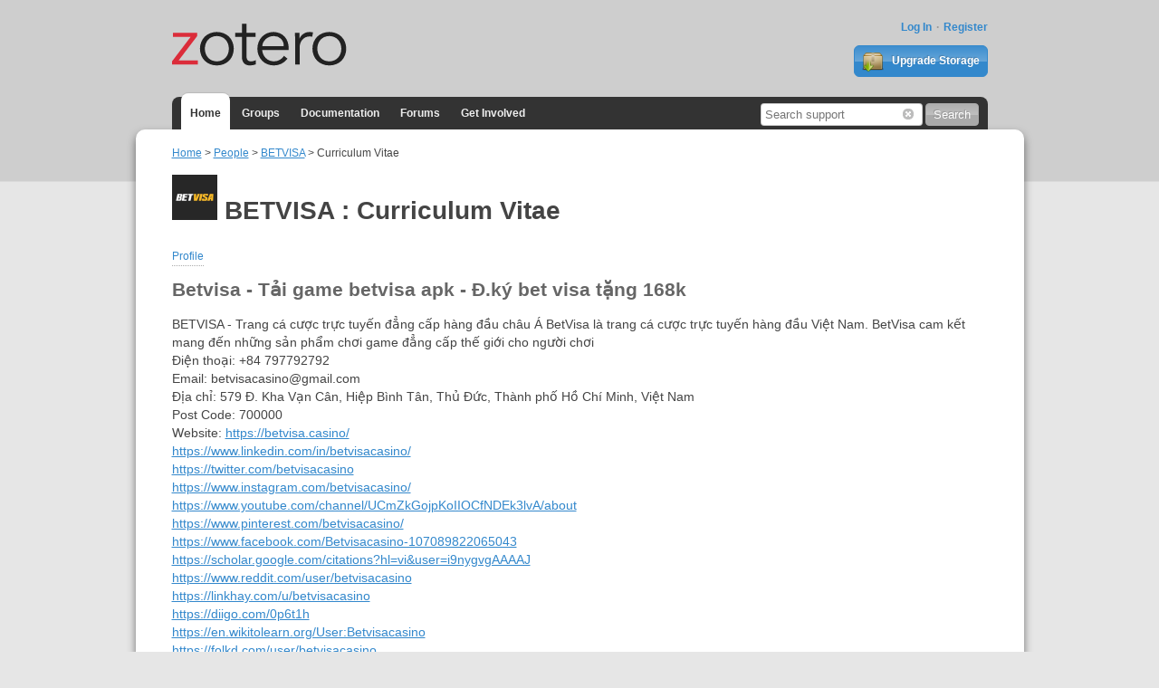

--- FILE ---
content_type: text/html; charset=UTF-8
request_url: https://www.zotero.org/betvisacasino/cv
body_size: 3978
content:
<!DOCTYPE html>
<html lang="en" class="no-js"> 
    <head> 
        <meta charset="utf-8" />
        <meta http-equiv="X-UA-Compatible" content="IE=edge">
        <meta name="viewport" content="width=device-width, initial-scale=1">
        <meta name="keywords" content="Zotero, research, tool, firefox, extension"/>
        <meta name="description" content="Zotero is a free, easy-to-use tool to help you collect, organize, cite, and share research."/>

        <meta name="robots" content="nofollow" />
        <title>Zotero | People > BETVISA > Curriculum Vitae</title>
        <link rel="shortcut icon" type="image/ico" href="/favicon.ico" />

        <!-- css -->
        <link rel="stylesheet" href="/static/css/style.1698016953.css" 
            type="text/css" media="screen" charset="utf-8"/>
        <link rel="stylesheet" href="/static/css/zotero_icons_sprite.1473223288.css" 
            type="text/css" media="screen" charset="utf-8"/>
        <link rel="stylesheet" href="/static/css/jquery-ui-1.8.12.custom.1473223288.css" 
            type="text/css" media="screen" charset="utf-8"/>
                <!-- auto discovery links -->
                    <script type="text/javascript" charset="utf-8" src="/static/library/jquery/jquery-all.js"></script>
            <script type="text/javascript" charset="utf-8" src="/static/library/bootstrap/js/bootstrap.js"></script>
            <script type="text/javascript" nonce="rpaasy3fbw">
                var bootstrapButton = $.fn.button.noConflict() // return $.fn.button to previously assigned value
                $.fn.bootstrapBtn = bootstrapButton
            </script>
                
        <!-- set jsConfig on window.zoteroConfig -->
                <script type="text/javascript" charset="utf-8" nonce="rpaasy3fbw">
            window.zoteroConfig = {"librarySettings":{"allowEdit":1,"allowUpload":1},"baseApiUrl":"https:\/\/api.zotero.org","baseWebsiteUrl":"https:\/\/www.zotero.org","baseFeedUrl":"https:\/\/api.zotero.org","baseZoteroWebsiteUrl":"https:\/\/www.zotero.org","baseDownloadUrl":"","debugLogEndpoint":"https:\/\/www.zotero.org\/user\/submitdebug","directDownloads":false,"proxyDownloads":false,"staticPath":"\/static","proxyPath":"","ignoreLoggedInStatus":true,"storePrefsRemote":false,"proxy":false,"sessionAuth":true,"sessionCookieName":"zotero_www_session_v2","breadcrumbsBase":[{"label":"username","path":"\/"}],"apiKey":"","ajax":1,"apiVersion":3,"eventful":true,"useIndexedDB":true,"preferUrlItem":false,"CORSallowed":true,"locale":"en-US","cacheStoreType":"localStorage","preloadCachedLibrary":true,"rte":"ckeditor","sortOrdering":{"dateAdded":"desc","dateModified":"desc","date":"desc","year":"desc","accessDate":"desc","title":"asc","creator":"asc"},"defaultSortColumn":"title","defaultSortOrder":"asc","largeFields":{"title":1,"abstractNote":1,"extra":1},"richTextFields":{"note":1},"maxFieldSummaryLength":{"title":60},"exportFormats":["bibtex","bookmarks","mods","refer","rdf_bibliontology","rdf_dc","rdf_zotero","ris","wikipedia"],"exportFormatsMap":{"bibtex":"BibTeX","bookmarks":"Bookmarks","mods":"MODS","refer":"Refer\/BibIX","rdf_bibliontology":"Bibliontology RDF","rdf_dc":"Unqualified Dublin Core RDF","rdf_zotero":"Zotero RDF","ris":"RIS","wikipedia":"Wikipedia Citation Templates"},"defaultApiArgs":{"order":"title","sort":"asc","limit":50,"start":0,"content":"json","format":"atom"},"defaultPrefs":{"server_javascript_enabled":true,"debug_level":3},"recaptchaSitekey":"6LdDriYUAAAAAKxat_UYZ22IxvcUcLLBVAQTNGJe","hcaptchaSitekey":"52483d36-da88-4f82-b4b6-4fec4c66c6ac","turnstileSitekey":"0x4AAAAAABhv1awqMahwU2Kn","captcha":"turnstile","useS3":"1","s3bucketName":"zotero.org","imagePath":"\/static\/images","profileImagePath":"images\/settings\/profile","groupImagePath":"images\/settings\/group","installData":[]};

            if(typeof window.zoteroData == 'undefined'){
                window.zoteroData = {};
            }
                                    var baseURL = "https://www.zotero.org";
            var baseDomain = "https://www.zotero.org";
            var staticPath = "/static";
        </script>
        <!-- headscript -->
            </head>
    <body class="">
        <!-- Header -->
        <header role="banner" class="container">
            <div class="center container">
                                                
                <h1 id="logohead">
                    <a href="/">
                        <img src="/static/images/theme/zotero-logo.1707326704.svg" alt="Zotero">
                    </a>
                </h1>
            
            <div id="login-links">
                                    <a href="https://www.zotero.org/user/login" title="Log In">Log In</a>
                    <a href="https://www.zotero.org/user/register" title="Register">Register</a>
                            </div>
            
                            <a href="/storage" class="button" id="purchase-storage-link"><img src="/static/images/theme/archive.png" /> Upgrade Storage</a>
                        
            <div id="navbar" class="container">
                <nav id="sitenav">
                    <ul>
                                        <li class='selected'><a href="/">Home</a></li>
                                        <li ><a href="/groups/">Groups</a></li>
                                        <li ><a href="https://www.zotero.org/support/">Documentation</a></li>
                    <li ><a href="https://forums.zotero.org">Forums</a></li>
                    <li ><a href="https://www.zotero.org/getinvolved/">Get Involved</a></li>
                    </ul>
                </nav>
                                <form action="https://www.zotero.org/search/" class="zform zsearch" id="simple-search">
                    <div>
                        <input type="text" name="q" size="20" id="header-search-query"/>
                        <button class="button clear-field-button" type="reset"><span class="ui-icon ui-icon-circle-close">&nbsp;</span></button>
                        <input class="button" type="submit" value="Search">
                    </div>
                </form>
                            </div>
        </div>
        </header>
        <div id="content">
            <div class="center container">
            <!-- Output the breadcrumb if it's set -->
                            <div id="breadcrumbs">
                    <a href='/'>Home</a> > <a href='/people'>People</a> > <a href='/betvisacasino'>BETVISA</a> > Curriculum Vitae                </div>
                        
            <!-- Output any stored messages -->
                                                                                                            
            <!-- hidden area for possible JS messages -->
            <div id="js-message">
                <ul id="js-message-list">
                </ul>
            </div>

            <!-- Output content -->
            <!-- CV Output -->
    <div id="cv" class="single-col">
            	<div id="profile-picture"><img src="https://s3.amazonaws.com/zotero.org/images/settings/profile/9741796_200px.png" alt="Profile picture" /></div>
                <h1>
            BETVISA : Curriculum Vitae
        </h1>
        <nav class="action-links">
            <ul>
            <!-- Profile Link -->
            <li><a href="/betvisacasino">Profile</a></li>
            <!-- Library Link -->
                                                                    </ul>
        </nav>
                    <div class="profile_cvEntry">
                <h2 class="profile_cvHead">Betvisa - Tải game betvisa apk - Đ.ký bet visa tặng 168k</h2>
                                    <div class="profile_cvText">
                        <p>BETVISA - Trang cá cược trực tuyến đẳng cấp hàng đầu châu Á BetVisa là trang cá cược trực tuyến hàng đầu Việt Nam. BetVisa cam kết mang đến những sản phẩm chơi game đẳng cấp thế giới cho người chơi<br />Điện thoại: +84 797792792<br />Email: betvisacasino@gmail.com<br />Địa chỉ: 579 Đ. Kha Vạn Cân, Hiệp Bình Tân, Thủ Đức, Thành phố Hồ Chí Minh, Việt Nam<br />Post Code: 700000<br />Website: <a href="https://betvisa.casino/">https://betvisa.casino/</a><br /><a href="https://www.linkedin.com/in/betvisacasino/">https://www.linkedin.com/in/betvisacasino/</a><br /><a href="https://twitter.com/betvisacasino">https://twitter.com/betvisacasino</a><br /><a href="https://www.instagram.com/betvisacasino/">https://www.instagram.com/betvisacasino/</a><br /><a href="https://www.youtube.com/channel/UCmZkGojpKoIIOCfNDEk3lvA/about">https://www.youtube.com/channel/UCmZkGojpKoIIOCfNDEk3lvA/about</a><br /><a href="https://www.pinterest.com/betvisacasino/">https://www.pinterest.com/betvisacasino/</a><br /><a href="https://www.facebook.com/Betvisacasino-107089822065043">https://www.facebook.com/Betvisacasino-107089822065043</a><br /><a href="https://scholar.google.com/citations?hl=vi&amp;user=i9nygvgAAAAJ">https://scholar.google.com/citations?hl=vi&amp;user=i9nygvgAAAAJ</a><br /><a href="https://www.reddit.com/user/betvisacasino">https://www.reddit.com/user/betvisacasino</a><br /><a href="https://linkhay.com/u/betvisacasino">https://linkhay.com/u/betvisacasino</a><br /><a href="https://diigo.com/0p6t1h">https://diigo.com/0p6t1h</a><br /><a href="https://en.wikitolearn.org/User:Betvisacasino">https://en.wikitolearn.org/User:Betvisacasino</a><br /><a href="https://folkd.com/user/betvisacasino">https://folkd.com/user/betvisacasino</a><br /><a href="https://vi.gravatar.com/betvisacasino">https://vi.gravatar.com/betvisacasino</a><br /><a href="https://betvisacasino.wordpress.com/2022/07/05/betvisa-tai-game-betvisa-apk-d-ky-bet-visa-tang-168k/">https://betvisacasino.wordpress.com/2022/07/05/betvisa-tai-game-betvisa-apk-d-ky-bet-visa-tang-168k/</a><br /><a href="https://gab.com/betvisacasino">https://gab.com/betvisacasino</a><br /><a href="https://www.wishlistr.com/betvisacasino/">https://www.wishlistr.com/betvisacasino/</a><br /><a href="https://www.flickr.com/people/195980264@N05/">https://www.flickr.com/people/195980264@N05/</a><br /><a href="https://social.msdn.microsoft.com/Profile/betvisacasino">https://social.msdn.microsoft.com/Profile/betvisacasino</a><br /><a href="https://betvisacasino.blogspot.com/2022/07/betvisa-tai-game-betvisa-apk-ky-bet.html">https://betvisacasino.blogspot.com/2022/07/betvisa-tai-game-betvisa-apk-ky-bet.html</a><br /><a href="https://62c400c76504a.site123.me/">https://62c400c76504a.site123.me/</a><br /><a href="https://ello.co/betvisacasino">https://ello.co/betvisacasino</a><br /><a href="https://betvisacasino.tumblr.com/">https://betvisacasino.tumblr.com/</a><br /><a href="https://betvisacasino.wixsite.com/betvisacasino">https://betvisacasino.wixsite.com/betvisacasino</a><br /><a href="https://betvisacasino.mystrikingly.com/">https://betvisacasino.mystrikingly.com/</a><br /><a href="https://ello.co/betvisacasino/post/nbbnolys2azdycwiydk0cw">https://ello.co/betvisacasino/post/nbbnolys2azdycwiydk0cw</a><br /><a href="https://www.blogger.com/profile/17979733884581433344">https://www.blogger.com/profile/17979733884581433344</a><br /><a href="https://community.opengroup.org/-/snippets/3161">https://community.opengroup.org/-/snippets/3161</a><br /><a href="https://www.twitch.tv/betvisacasino">https://www.twitch.tv/betvisacasino</a><br /><a href="https://www.deviantart.com/betvisacasino">https://www.deviantart.com/betvisacasino</a><br /><a href="https://vimeo.com/user179812741">https://vimeo.com/user179812741</a><br /><a href="https://issuu.com/betvisacasino">https://issuu.com/betvisacasino</a><br /><a href="https://www.openstreetmap.org/user/betvisacasino">https://www.openstreetmap.org/user/betvisacasino</a><br /><a href="https://www.openstreetmap.org/user/betvisacasino">https://www.openstreetmap.org/user/betvisacasino</a><br /><a href="https://soundcloud.com/betvisa-647665716">https://soundcloud.com/betvisa-647665716</a><br /><a href="https://www.behance.net/betvisacasino">https://www.behance.net/betvisacasino</a><br /><a href="https://www.quora.com/profile/Bet-Visa">https://www.quora.com/profile/Bet-Visa</a><br /><a href="https://www.mixcloud.com/betvisacasino/">https://www.mixcloud.com/betvisacasino/</a><br /><a href="https://hub.docker.com/u/betvisacasino">https://hub.docker.com/u/betvisacasino</a><br /><a href="https://independent.academia.edu/BetVisa1">https://independent.academia.edu/BetVisa1</a><br /><a href="https://fliphtml5.com/homepage/wcttu">https://fliphtml5.com/homepage/wcttu</a><br /><a href="https://sketchfab.com/betvisacasino">https://sketchfab.com/betvisacasino</a><br /><a href="https://hubpages.com/@betvisacasino">https://hubpages.com/@betvisacasino</a><br /><a href="https://pastebin.com/u/betvisacasino">https://pastebin.com/u/betvisacasino</a><br /><a href="https://www.podomatic.com/podcasts/betvisacasino">https://www.podomatic.com/podcasts/betvisacasino</a><br /><a href="https://community.windy.com/user/betvisacasino">https://community.windy.com/user/betvisacasino</a><br /><a href="https://community.opengroup.org/betvisacasino">https://community.opengroup.org/betvisacasino</a></p>                    </div>
                            </div>
        </div>

            </div>
        </div>
        <footer>
            <div class="center container">
                <nav role="secondary">
                    <ul>
                        <!-- <li><a href="#">Give Us Feedback</a></li> -->
                        <li><a href="https://www.zotero.org/blog/">Blog</a></li>
                        <li><a href="https://forums.zotero.org">Forums</a></li>
                        <li><a href="https://www.zotero.org/support/dev/start">Developers</a></li>
                        <li><a href="https://www.zotero.org/support/">Documentation</a></li>
                        <li><a href="https://www.zotero.org/support/privacy">Privacy</a></li>
                        <li><a href="https://www.zotero.org/getinvolved/">Get Involved</a></li>
                        <li><a href="https://www.zotero.org/jobs">Jobs</a></li>
                        <li class="last"><a href="https://www.zotero.org/about/">About</a></li>
                    </ul>
                </nav>
                <p class="about">Zotero is a project of <a href="http://digitalscholar.org/">Digital Scholar</a>, a nonprofit organization dedicated to the development of software and services for researchers and cultural heritage institutions, and is developed by a <a href="/support/credits_and_acknowledgments">global community</a>.</p>
            </div>
        </footer>
        
        <script type="text/javascript" charset="utf-8" src="/static/js/_zoterowwwAll.bugly.1698016953.js"></script>

        <!-- End zoteroLibrary modules. -->
                    <script type="text/javascript" charset="utf-8" nonce="rpaasy3fbw">
                            </script>
            </body>
</html>


--- FILE ---
content_type: text/css
request_url: https://www.zotero.org/static/css/style.1698016953.css
body_size: 11471
content:
/* Color Palette
----------------------------------------------------------------------------------------------------------------------
Greys (lighter to darker)
    #eee    : Unselected tabs
    #d5d5d5 : Background
    #555    : h3
    #222    : Body Text

Reds
    #F7CBCA    : Light Red (Message bar errors)
    #900    : Bright Red (h1, a)
    #700    : Darker Red (a:visited)
*/
@media screen {
    
body {
    background-color: #e6e6e6;
    color: #444;
    font:87.5%/1.42857143em "Lucida Grande", Verdana, sans-serif; 
    margin:0;
    padding: 0 0 40px;
    background-image: -webkit-gradient(
        linear, 
        0% 0%, 
        0% 100%, 
        color-stop(0, rgba(0, 0, 0, .1)), 
        color-stop(0.15, rgba(0, 0, 0, .1)), 
        color-stop(0.1501, rgba(0, 0, 0, 0)), 
        color-stop(1, rgba(0, 0, 0, 0))
    );
    
    background-image: -webkit-linear-gradient(
        top, 
        rgba(0, 0, 0, .1),
        rgba(0, 0, 0, .1) 200px,
        rgba(0, 0, 0, 0) 201px,
        rgba(0, 0, 0, 0)
    );
    
    background-image: -moz-linear-gradient(
        top, 
        rgba(0, 0, 0, .1),
        rgba(0, 0, 0, .1) 200px,
        rgba(0, 0, 0, 0) 201px,
        rgba(0, 0, 0, 0)
    );
    background-image: -o-linear-gradient(
        top, 
        rgba(0, 0, 0, .1),
        rgba(0, 0, 0, .1) 200px,
        rgba(0, 0, 0, 0) 201px,
        rgba(0, 0, 0, 0)
    );
    
    background-image: -ms-linear-gradient(
        top, 
        rgba(0, 0, 0, .1),
        rgba(0, 0, 0, .1) 200px,
        rgba(0, 0, 0, 0) 201px,
        rgba(0, 0, 0, 0)
    );
    
    background-image: linear-gradient(
        top, 
        rgba(0, 0, 0, .1),
        rgba(0, 0, 0, .1) 200px,
        rgba(0, 0, 0, 0) 201px,
        rgba(0, 0, 0, 0)
    );
}

body {
    max-width:1060px;
    margin:auto;
}

body.library {
    max-width:1920px;
    margin:0;
}

h1 {
    line-height: 1.5em;
}

h2 {
    color: #666;
}

a:link {color: #38c;}
a:visited {color: #38c;}
a:hover {color: #369;}
a:active {color: #333;}

a img {border:none;}

ul.plain-list {list-style:none;}

/* Navigation defaults */
nav ul {
    list-style:none;
    padding:0;
    margin:0;
}
nav li {
    display:inline-block;
}

nav a {
    text-decoration:none;
}

/* Table defaults */
table {
    border-collapse: collapse;
    border-spacing: 0;
    width:100%;
}
th,
td {
    vertical-align:top;
    text-align:left;
    padding: 4px;
}

th {
    text-transform: capitalize;
    border-bottom: 1px dotted #ccc;
    
}

thead th {
    border-bottom: 2px solid #ccc;
}

td {
    border-bottom: 1px dotted #ccc;
}

td * {
    margin:0 0 1em;
}
tr:nth-child(2n) {
    background-color: rgba(0,0,0,0.05);
}

/* Definition list defaults */
dt {
    font-weight:bold;
}

dd {
    margin-bottom:1em;
    margin-left:0;
}

/* -- Forms -- */
form {
    margin-bottom: 1.6em;
}

fieldset {
    border:none;
    padding:0;
    margin:0;
}

legend {
    margin:0;
    padding:0 0 1em;
    text-indent:0;
    font-weight:bold;
}

form ol,
form ul {
    list-style:none;
    margin-left:0;
    padding-left:0;
}

form li {
    margin-bottom:1em;
}

label,
input,
select {
    display:block;
}
input[type=text],
input[type=password] {
    display:block;
    padding: 4px;
    border-radius: 4px;
    border:1px solid rgba(0,0,0,0.2);
}

label input[type=checkbox],
label input[type=radio] {
    float:left;
    margin-left:0;
}

form .hint,
#slugpreview,
p.hint {
    font-size: 0.785714286em;
    color: rgba(0,0,0,0.6);
    margin:0;
    display:inline;
}

.zform ul.errors {
    color: rgb(255,0,0);
}

form textarea {
    display:block;
}

form fieldset#fieldset-grouptype {
    border-bottom: 2px solid rgba(0,0,0,0.2);
}

/**
 * Added because of iframe showing up on registration form, supposedly
 * because of the ReCaptcha field.
 */
iframe[src="about:blank"]{
    display:none;
}

meter {
    width:100%;
}

/* -- Notifications -- */
.messages { 
    font-weight:bold; padding:18px 18px 3px 18px; text-align:center; margin:9px 0px;
}

.messages ul{
    list-style:none;
}

#confirm {background:#CBF7CA;}
#notice {background:#F7F7CA;}/*old yellow*/
#notice {background:#F0F079;}
#error {background:#F7CBCA;}

.confirm {background:#CBF7CA;}
.notice {background:#F0F079;}
.error {background:#F7CBCA;}

ul#js-message-list {
    list-style:none;
}

li.jsNotificationMessage-confirm {
    background-color:#CBF7CA;
}
li.jsNotificationMessage-notice {
    background-color:#F7F7CA;
}
li.jsNotificationMessage-error {
    background-color:#F7CBCA;
}

/* -- Miscellaneous Classes -- */
.container:after,
form:after,
.action-links:after,
.nugget-user:after,
.plugin_translation:after {
    content: ".";
    display: block;
    height: 0;
    clear: both;
    visibility: hidden;
}

.center {
    width: 85%;
    margin-left:auto;
    margin-right:auto;
    max-width: 1200px;
}

.library .center {
    max-width: none !important;
}

.clickable {
    cursor:pointer;
}

.deck {
    font-style:normal;
    font-weight:bold;
    font-size: 0.857142857em;
    color: #999;
}

.paginationControl {
    font-size: 0.857142857em;
}

.sticky-note ul {
    list-style:none;
    margin-left:0;
    padding-left:0;
}

.sticky-note li {
    margin-bottom:1em;
}

a#screencast-link {
    display:block;
}
#screencast-link img {
    max-width:100%;
}

input[type=submit],
input[type=button],
button,
a.button,
input.button {
    border-width: 1px;
    border-style:solid;
    -moz-border-radius: 4px;
    -webkit-border-radius: 4px;
    border-radius: 4px;
    background-image: -webkit-gradient(
        linear, 
        0% 0%, 
        0% 100%, 
        color-stop(0, rgba(255, 255, 255, .05)), 
        color-stop(0.5, rgba(255, 255, 255, .25)), 
        color-stop(0.5001, rgba(255, 255, 255, 0)), 
        color-stop(1, rgba(255, 255, 255, 0))
    );
    
    background-image: -webkit-linear-gradient(
        top, 
        rgba(255,255,255,0.05),
        rgba(255,255,255,0.25) 50%,
        rgba(255,255,255,0) 50.01%,
        rgba(255,255,255,0)
    );
    
    background-image: -moz-linear-gradient(
        top,
        rgba(255,255,255,0.05),
        rgba(255,255,255,0.25) 50%,
        rgba(255,255,255,0) 50.01%,
        rgba(255,255,255,0)
    );
    background-image: -o-linear-gradient(
        top,
        rgba(255,255,255,0.05),
        rgba(255,255,255,0.25) 50%,
        rgba(255,255,255,0) 50.01%,
        rgba(255,255,255,0)
    );
    
    background-image: -ms-linear-gradient(
        top,
        rgba(255,255,255,0.05),
        rgba(255,255,255,0.25) 50%,
        rgba(255,255,255,0) 50.01%,
        rgba(255,255,255,0)
    );
    
    background-image: linear-gradient(
        top,
        rgba(255,255,255,0.05),
        rgba(255,255,255,0.25) 50%,
        rgba(255,255,255,0) 50.01%,
        rgba(255,255,255,0)
    );
    
    text-shadow:-1px -1px 1px rgba(0,0,0,0.2);
    text-align:center;
    color: #fff;
    font-weight:bold;
    background-color: #800;
    border-color: #800;
    border-radius: 4px;
    padding:4px 8px;
    text-decoration:none;
    white-space: nowrap;
}

a.button:link,
a.button:visited {
    color:#fff;
}

input[type=submit]:hover,
button:hover,
a.button:hover,
input.button:hover {
    background-color: #900;
    border-color: #900;
    color: #fff;
    cursor:pointer;
}

input[type=submit]:active,
button:active,
a.button:active,
input.button:active {
    background-color: #a00;
    border-color: #a00;
    color: #fff;
}

.button img {
    vertical-align:middle;
}

.action-links {
    margin-bottom:1.42857143em;
}
.action-links a {
    text-decoration:none;
    border-bottom: 1px dotted #aaa;
    padding-bottom: 3px;
}
.action-links li:not(:last-child):after {
    content: " · ";
    color: rgba(0,0,0,0.5);
    padding: 0 0.2em;
}

.action-links li.selected a {
    border-bottom: 2px solid #555;
    color: #555;
}

.feedlink {
    display:block;
    border:1px dotted #ccc;
    padding: 4px 0;
}

/* Nuggets!!!!!! */

.nugget-full {
    margin-bottom: 1.42857143em;
}

.nugget-full img {
    float:left;
}
.nugget-full .nugget-name {
    font-size:1.42857143em;
    font-weight:bold;
    margin-bottom:0.5em;
}

.nugget-full .nugget-name a {
    text-decoration:none;
}

.nugget-full .nugget-name,
.nugget-full .nugget-affiliation,
.nugget-full .action-links,
.nugget-full dl {
}

.nugget-small img {
    float:left;
}

.nugget-small .nugget-affiliation,
.nugget-small .nugget-name {
    margin-left: 60px;
}

.nugget-small .nugget-affiliation {
    font-size: 0.785714286em;
    color: #999;
}

#group-library-link-nav a {
    font-weight:bold;
}

/* == Header == */
header .center {
    padding-top: 20px;
    position:relative;
}

#logohead {
    float:left;
    clear:left;
    margin:0 0 0.3em;
}

#logohead {
}

#logohead img {
    max-width: 100%;
    width:193px;
    height:67px;
}

#purchase-storage-link,
#login-links {
    float:right;
    text-align:right;
    clear:right;
}

#purchase-storage-link {
    background-color: #38c;
    border-color: #38c;
    color: #fff;
    text-decoration:none;
    border-radius: 6px;
    display:block;
    line-height: 2;
    font-size:0.857142857em;
}

#purchase-storage-link img {
    vertical-align:middle;
    width: 24px;
    padding-right: 6px;
}

#login-links {
    font-size:0.857142857em;
    margin-bottom:10px;
}

#login-links a {
    text-decoration:none;
    font-weight:bold;
}

#login-links a:not(:last-child):after {
    content: " · ";
    color: #999;
    text-decoration:none;
    padding: 0 2px;
}

#navbar {
    list-style:none;
    background: #333;
    padding:0 10px;
    font-size:0.857142857em;
    font-weight:bold;
    -moz-border-radius: 8px 8px 0 0;
    border-radius: 8px 8px 0 0;
    clear:both;
}

#sitenav {
    float:left;
}

#sitenav ul {
    margin:0;
    padding:0;
    word-spacing:0;
    line-height:3;
}
#sitenav li {
    display:inline-block;
    margin:0;        
}

*:first-child+html #sitenav li {
    display:inline;
}

#sitenav a {
    -moz-border-radius: 8px 8px 0 0;
    border-radius: 8px 8px 0 0;
    padding: 15px 10px 12px;
}

#sitenav a:link,
#sitenav a:visited {
    color: #eee;
}
#sitenav a:hover,
#sitenav a:active {
    color: #fff;
}

#sitenav .selected a {
    background: #fff;
    color: #333;
    box-shadow:0 -1px 1px rgba(0,0,0,0.1);
}

#simple-search {
    float:right;
    text-align:right;
    clear:right;
    line-height: 3;
    margin:0;
}

#simple-search input {
    display:inline;
    margin:0;
    vertical-align:middle;
}

#simple-search .button {
    background-color: #aaa !important;
    border-color: #aaa !important;
    vertical-align:middle;
}

#simple-search input {
    font-size:0.95em;
    font: -webkit-small-control
    
}

#simple-search .clear-field-button {
    border: none;
    background: none !important;
    margin-left:-35px;
    position:relative;
    opacity:0.3;
}

#simple-search .clear-field-button:hover {
    border-color: #aaa !important;
    opacity:0.8;
}

/* == Content == */
#content .center {
    background: #fff;
    padding: 16px 40px 0;
    -webkit-box-shadow: 0 5px 10px rgba(0,0,0,0.5);
    -moz-box-shadow: 0 5px 10px rgba(0,0,0,0.5);
    box-shadow: 0 5px 10px rgba(0,0,0,0.5);
    -moz-border-radius: 10px 10px 0 0;
    -webkit-border-radius: 10px 10px 0 0;
    border-radius: 10px 10px 0 0;
}

.major-col {
    float:left;
    width: 66%;
}

.minor-col {
    float:right;
    width: 31%;
}

.single-col {
    float:left;
}

#breadcrumbs,
.action-links {
    font-size:0.857142857em;
}

/* == Homepage, not logged in == */
#zotero-banner {
    font-size:115%;
    float:left;
    width: 65%;
    line-height: 150%;
}

#download-container {
	margin-top: -10px;
	width: 31%;
    float:right;
}

#download {
    display:block;
    text-decoration:none;
    padding: 20px 0;
    font-size: 1.8em;
    font-weight:bold;
    color: #fff;
    border-radius: 10px;
}

#download:link,
#download:visited {
    border-color: #a00;
    background-color: #a00;
}

#download:hover,
#download:active {
    border-color: #c00;
    background-color: #c00;
}

#download-container p {
	margin: 2px 0 12px;
	padding: 0;
	text-align: center;
	font-size: .85em;
}

#features {
    clear:both;        
    padding: 40px;
    margin: 0 -40px;
    border: 5px solid rgba(255,255,255, 0.5);
    background:rgba(51,136,204,0.2);
    border-width: 5px 0 0;
}

#features h3 {
    font-size:1.5em;
    text-align:center;
}

#features-tabs {
    list-style:none;
    text-align:center;
    margin: 0 0 1em;
    padding:0;
    font-size:1.14285714em;
    font-weight:bold;
}

#features-tabs li {
    display:inline-block;
    margin:0;
}

#features-tabs a {
    text-decoration:none;
    padding: 14px;
    line-height: 40px;
    position:relative;
    vertical-align:middle;
    -moz-border-radius: 10px;
    -webkit-border-radius: 10px;
    border-radius: 10px;
}

*:first-child+html #features-tabs li {
    display:inline;
}

#features-tabs a:link,
#features-tabs a:visited {
    color:rgba(51,136,204,0.8);
    background-color: transparent;
}

#features-tabs a:hover,
#features-tabs a:active {
    background:rgba(51,136,204,0.1);
}

#features-tabs a.selected {
    background:rgba(51,136,204,0.2);
}

#features-tabs a img {
    vertical-align:middle;
}

#features-lists {
    max-width: 960px;
    margin-left:auto;
    margin-right:auto;
}

.feature h3 {
    font-weight:bold;
    margin-bottom:1em;
}

.feature img {
    background-color:rgba(0,0,0,0.1);
    padding: 5px;
    margin-bottom: 10px;
    float:left;
    margin-right: 10px;
}

#features-lists .feature:nth-child(2n) img {
    float:right;
    margin-left: 10px;
    margin-right:0;
}

#media {
    padding: 40px 0;
}

#media h2 {
    margin-top:0;
}

#media > div {
    float:left;
    width: 31%;
    margin-right: 3%;
    padding-bottom: 1em;
}

.news-list {
    list-style:none;
    margin:0;
    padding:0;
}

.news-list li {
    margin-bottom: .4em;
}

#connect ul {
    list-style:none;
    line-height: 2;
    margin:0;
    padding:0;
}

#connect li {
    margin-bottom:1em;
}
#connect a {
    text-decoration:none;
    font-weight:bold;
}

#connect a img {
    vertical-align:middle;
    margin-right: 8px;
    opacity: 0.75;
    width: 40px;
    height: 40px;
}

#connect a:hover img,
#connect a:active img {
    opacity:1;
}

#get-involved {
    margin-right: 0 !important;
}

/* == Homepage, logged in == */
#download-logged-in {
    float:right;
    display:block;
    margin-left: 5%;
}

#profile-widget .nugget-user {
    float:left;
    margin-right: 10px;
}

#profile-widget h1 {
    margin-bottom:0.25em;
}

.home-widget {
    background: rgba(0,0,0,0.035);
    -moz-border-radius: 10px;
    -webkit-border-radius:10px;
    border-radius: 10px;
    padding: 10px;
    margin-bottom: 2em;
    word-wrap: break-word;
}

#widgets-form,
#news-feed-form {
    float:left;
    width: 48%;
}

#news-feed-form {
    float:right;
}
.home-widget form li {
    list-style:none;
    padding-left:0;
}

.home-widget table,
.home-widget p,
.home-widget ul,
.home-widget ol,
.home-widget meter {
    font-size: 0.857142857em;
    margin: 1.66666667em 0;
}

.home-widget table {
    margin: 1em 0;
}

.home-widget h2 {
    margin:-10px -10px 0;
    padding: 10px;
    background: rgba(0,0,0,0.05);
    -moz-border-radius: 10px 10px 0 0;
    -webkit-border-radius:10px 10px 0 0;
    border-radius: 10px 10px 0 0;
    font-size:1em;
    line-height:1em;
}

.home-widget-title .widget-title-text {
    vertical-align:middle;
}

h2 .ui-button {
    height: 1.4em !important;
    width: 1.4em !important;
    float:right;
}

.home-widget-edit {
    margin: 0 -10px !important;
    padding: 10px 10px 0;
    background: rgba(0,0,0,0.05);
}

.home-widget-edit .widget-actions {
    padding-bottom:1em;
}
.home-widget ul {
    list-style:none;
    padding-left:0;
}

.home-widget li {
    padding: 8px 0;
    border-bottom: 1px dotted rgba(0,0,0,0.1);
}

.home-widget li:last-child {
    border:none;
}

.home-widget li img {
    vertical-align:middle;
    margin-right: 4px;
}

/* == Standalone Start Page == */
.download-section {
    /*background: rgba(51, 136, 204, 0.2);*/
    background-color: #e6e6e6;
    border-radius:10px;
    -moz-border-radius:10px;
    -webkit-border-radius:10px;
    padding:5px;
    margin-bottom:10px;
}

.download-section ul {
    list-style:none;
}

.download-section li {
    margin-bottom: 12px;
}

#recommended-client-download a.download-link,
#firefox-section a.download-link {
    display:block;
    padding: 0;
    height: 45px;
    width: 236px;
    line-height: 45px;
    position: relative;
    padding-left:64px;
    margin-left:40px;
}

#recommended-connector-download a.download-link {
    font-size: 13px;
    margin-right: 10px;
    opacity:0.5;
    padding-top:0px;
    padding-bottom:2px;
    padding-left:5px;
    padding-right:5px;
}

#recommended-connector-download a.recommended-download {
    opacity:1.0;
}

#recommended-connector-download a.download-link:hover {
    opacity:1.0;
}


/* == Download Page == */
#recommended-client-download ul {
    list-style:none;
    
}
#recommended-connector-download ul {
    list-style:none;
    
}

#download-options ul {
    list-style:none;
}

/* == Jobs Page == */
#jobs {
	margin-bottom: 30px;
}

@media only screen and (min-device-width: 768px) {
	#jobs {
		padding: 0 100px;
	}
}

#jobs-eeo {
    margin-bottom: 2em;
}

#jobs-list ul {
    padding-left: 0;
}

#jobs-list li {
    list-style: none;
}

#jobs-list li {
    font-size: 18px;
}

#jobs .location {
    margin-top: -13px;
    color: #7b7b7b;
}
    
#jobs article {
    margin-top: 2em;
    margin-bottom: 3em;
}

#jobs h2 .anchor-link {
    text-decoration: none;
}

#jobs h2:not(:hover) .anchor-link {
    display: none;
}

#jobs .qualifications {
    margin-top: 1.5em;
}

#jobs p, #jobs li {
	line-height: 1.7em;
}

#jobs li {
	padding-bottom: .7em;
}

/* == Bookmarklet Page == */
ul#bookmarklet-tabs li {
/*    line-height:16px;*/
    border-right: 1px solid #bbb;
    padding-top: 8px;
    padding-bottom: 10px;
    cursor:pointer;
    list-style-position:inside;
    -moz-box-sizing: border-box;
    box-sizing: border-box;
    border-top: 1px solid rgba(255,255,255,0);
    border-bottom: 1px solid rgba(255,255,255,0);
    margin-top: -1px;
}

ul#bookmarklet-tabs li.selected {
    border-top: 1px solid #bbb;
    border-bottom: 1px solid #bbb;
    border-right: 0px;
}

#bookmarklet-div {
    padding-left:10px;
}

/* == Zotero Plugins Page == */
.plugin-section {
    /*width:100%;*/
    padding: 20px 5%;
    margin-bottom:1em;
    border-radius: 8px 8px 8px 8px;
    border: 1px solid #A8B8D1;
    box-shadow: 0 1px 3px rgba(58, 78, 103, 0.15) inset, 0 1px 0 rgba(255, 255, 255, 0.5);
    -moz-box-shadow: 0 1px 3px rgba(58, 78, 103, 0.15) inset, 0 1px 0 rgba(255, 255, 255, 0.5);
    -webkit-box-shadow: 0 1px 3px rgba(58, 78, 103, 0.15) inset, 0 1px 0 rgba(255, 255, 255, 0.5);
    
}

div.plugin-nugget {
    border-radius:10px;
    border:1px solid black;
    width:28%;
    padding:5px;
    margin:12px;
    -webkit-box-shadow: 0 5px 10px rgba(0, 0, 0, 0.5);
    -moz-box-shadow: 0 5px 10px rgba(0, 0, 0, 0.5);
    float:left;
    background-image:-moz-linear-gradient(#FFFFFF, #ECF1F7);
    background-image:-webkit-linear-gradient(#FFFFFF, #ECF1F7);
}

.plugin-author {
    
}

.plugin-description {
    
}

/* == User Pages == */
#profile-picture {
    float:left;
    width: 50px;
    margin-right: 8px;
}

#profile-picture img {
    max-width: 100%;
}

#profile_metaFields {
    overflow:hidden;
}

/* == User CV == */
div.csl-entry {
    margin-bottom:1em;
}

/* == User Library == */
#library .minor-col{
    float:left;
}

#library .major-col{
    float:right;
}

#collection-list-div ul {
    list-style:none;
    margin:0;
    padding:0;
}

#collection-list-div ul ul {
    margin-left: 1em;
}

#library-items-div th {
    border-bottom: 2px solid rgba(0,0,0,0.2);
    text-align: center;
}

#library-items-div th:not(:last-child) {
    border-right:1px dotted rgba(0,0,0,0.2);
}

#library-items-div td * {
    margin-bottom: 0;
}

.sprite-icon {
    float: left;
    margin-right: 5px;
}

.item-select-link {
    position: relative;
}
.item-select-link span.sprite-icon {
    /*position: absolute;*/
    top: 0;
    left: 0;
    margin-right:8px;
}

span.localized-date-span {
    white-space: nowrap;
    display: inline-block;
}

#items-pane td[data-itemkey]:not(.edit-checkbox-td) {
    cursor: pointer;
    max-width: 50%;
    word-wrap:break-word;
}

#control-panel-container {
    padding-bottom:1em;
/*    clear:both;*/
}

#control-panel form{
    margin-bottom:0;
}

#cite-link {
    margin-left: 18px;
    margin-right: 18px;
}

#move-item-links-buttonset {
    margin-left:1em;
    margin-right:3em;
}

.ui-selectmenu-status {
    font-size:0.9em;
}

/*.remove-from-collection-link .ui-button-text {
    font-size:0.9em;
    padding-top:0.1em !important;
    padding-bottom:0.1em !important;
}*/


.creator-input-div {
    margin:0;
    line-height:1.4em;
}

.creator-input-div input {
    float:left;
}
.creator-input-div span.creator-separator {
    float:left;
    margin-top:.42857143em;
    margin-right: 4px;
}

.itemDetailForm input {
    margin-right:2px;
}

td.creator * {
    margin:0 2px .25em;
}

.edit-tag-div {
    margin:0;
    line-height:1.4em;
}

.edit-tag-div input {
    float:left;
}
.edit-tag-div span {
    float:left;
}
.taginput{
    clear:left;
}

td.tags * {
    margin:0 2px .25em;
}

#library-settings-div {
}

#item-pagination-div li{
    display:inline-block;
}
#item-pagination-div {
    text-align:center;
}

#item-pagination-div .back-item-pagination {
    float:left;
    padding-left:0px;
    margin-top:0px;
}

#item-pagination-div .forward-item-pagination {
    float:right;
    margin-top:0px;
}


#item-pagintation-div a.paginator{
    display:inline-block;
}
/*
#item-pagination-div li:not(:last-child):after{
    content: " · ";
}
*/

/* library settings dialog */
#library-settings-form label {
    margin-bottom:0.3em;
}

/* == Item Details == */
ul#notes-and-attachments {
    list-style:none;
}

ul#notes-and-attachments li {
    margin-top: 5px;
}

#upload-attachment-link {
    margin-bottom:3px;
}

#cite-item-link {
    margin-bottom:3px;
}

.ui-button-text {
    text-shadow:none;
}

#cite-box-div {
    border:1px solid #d5d5d5;
    margin:5px;
    padding:3px;
    height:300px;
    overflow: auto;
}

/* == Login page == */
#login fieldset {
    display:block;
    float: left;
    width: 48%;
}

#login fieldset:not(:last-child) {
    margin-right: 4%;
}

/* == Global search page == */
#supportrefinementdiv label{
    clear:both;
}

#support-submit, #people-submit, #group-submit {
    margin-top:5px;
}

/* == Registration page == */
#register #form-description {
    float:right;
    width: 48%;
}

#register form {
    margin-right: 52%;
}

#register input[type=text] {
    width: 50%;
    min-width: 200px;
}

/* == Library styles == */

ul.item-pagination {
    padding-left:0;
    margin-left:0;
}

#notes-and-attachments .item-select-link {
    padding:0;
    display:inline;
    position:inherit;
}

#tag-filter-input,
#show-all-tags-label {
    margin-bottom:1em;
    display:block;
}

#show-all-tags-label input[type="checkbox"] {
    float:none !important;
    display:inline !important;
}

#tags-list,
#selected-tags-list {
    list-style:none;
    margin:1em 0;
    padding-left:0;
    font-weight:normal;
    /*font-size: 0.857142857em;*/
    font-size: 0.8em;
}

#tags-list a,
#selected-tags-list a {
    /*display:block;*/
    text-decoration:none;
    /*border-bottom: 1px dotted #ccc;*/
    padding: 5px;
    color: #16B;
    
    border:1px solid #ccc;
    border-radius:10px;
    margin:5px 0px 5px 2px;
}

#tags-list li,
#selected-tags-list li {
    display:list-item;
    float:left;
    margin-bottom:8px;
}
/*
#tags-list a span,
#selected-tags-list a span {
    float:right;
    text-align:right;
}
*/
#tags-list a:hover,
#tags-list a:active {
    background-color: rgba(51,136,204,0.2);
}

#selected-tags-list a:link,
#selected-tags-list a:visited {
    background-color: #fff09e;
    color: #444;
}

#selected-tags-list a:hover,
#selected-tags-list a:active {
    background-color: #fff09e;
    color: #900;
}

label[for='show-all-tags']{
    font-size: 0.8em;
}

#tag-filter-input {
    margin-bottom:25px;
}

#more-tags-links {
    clear: both;
}

#tag-lists-container {
/*    overflow:scroll;
    max-height:300px;
    */
}

td.tags ul {
    list-style:none;
    padding:0;
    margin:0;
}
td.tags li {
    display:inline-block;
}
td.tags a {
    text-decoration:none;
    border-bottom: 1px dotted #aaa;
}

td.tags li:not(:last-child):after {
    content: " · ";
    color: rgba(0,0,0,0.5);
}

#collection-list-container {
    clear: both;
}

#collection-edit-div {
    padding-bottom:1em;
/*    clear:both;*/
}

#collection-list {
    list-style:none;
    margin-left:0;
    padding-left:0;
    font-weight:normal;
    font-size: 0.857142857em;
}

#collection-list a {
    display:block;
    text-decoration:none;
    border-bottom: 1px dotted #ccc;
    padding: 5px;
    color: #16B;
}

#collection-list a:hover,
#collection-list a:active {
    background-color: rgba(51,136,204,0.2);
}


#collection-list a.current-collection {
    /*text-decoration: underline;*/
    font-weight: bold;
    background-color: rgba(51,136,204,0.2);
}

#collection-list span{
    margin-top:6px;
}

#library-items-div table {
    margin-left:0;
    padding-left:0;
    font-size: 0.857142857em;
}

#library-items-div a {
    /*display:block;*/
    text-decoration:none;
}
/*
#library-items-div a:hover,
#library-items-div a:active {
    background-color: rgba(51,136,204,0.2);
}
*/
#library-items-div tbody tr:hover {
    background-color: rgba(51,136,204,0.2);
}

#library-items-div th.clickable:hover {
    background-color: rgba(51,136,204,0.2);
}

#library-items-div div.no-results-message {
    text-align:center;
    margin-top:1em;
}

/*export section*/
#export-formats-div {
/*    border:1px solid rgba(0,0,0,0.3);
    border-radius:5px;*/
    padding-top:2px;
    margin-top:5px;
    margin-bottom:5px;
    max-width:200px;
}

#export-section-title {
    margin-top:2px;
    margin-bottom:4px;
    text-decoration:none;
}
#export-section-title a{
    text-decoration:none;
}

#export-formats-heading {
    
}

#export-list {
}

/*item details*/
.itemDetailForm td > input[type=text] {
    width:80%;
}

#feed-link-div.ajaxload {
    margin-top:5px;
}

#export-formats-div {
    /*
    border:1px solid rgb(204, 204, 204);
    border-radius:10px 10px 10px 10px;
    */
}

#export-formats-div ul {
    list-style:none;
    padding:0;
}

/* Attachment Upload */
#fileuploaddroptarget {
    padding-top:50px;
    border: 1px solid black;
    height:200px;
    text-align:center;
}

#fileuploaddroptarget h3 {
}

/* == Settings styles == */

/* == People page == */

#user-follow-list {
    list-style:none;
    padding-left:0;
}

.people-tiny-nuggets .nugget-user {
    float:left;
    margin-right: 5px;
}

.people-tiny-nuggets {
    clear:both;
}

.minor-col h2 {
    clear:both;
}

#people-discipline ul {
    list-style:none;
    margin-left:0;
    padding-left:0;
    font-weight:bold;
    font-size: 0.857142857em;
    float:left;
    width: 48%;
}

#people-discipline ul.last {
    float:right;
}
#people-discipline a {
    display:block;
    text-decoration:none;
    border-bottom: 1px dotted #ccc;
    padding: 5px;
}

#people-discipline a:hover,
#people-discipline a:active {
    background-color: rgba(51,136,204,0.2);
}

.people-in-disciplines {
    list-style:none;
    margin-left:0;
    padding-left:0;
}

.people-in-disciplines li {
    padding: 0 0 9px;
    border-bottom: 1px dotted #ccc;
    margin-bottom:10px;
}

.people-in-disciplines li:last-child {
    border:none;
    margin-bottom:0;
}

/* == Groups pages == */

ul#groups {
    list-style:none;
    margin-left:0;
    padding-left:0;
}

ul#groups > li {
    margin-bottom: 1.42857143em;
}

ul#groups th {
    width: 25%;
}

ul#group-invitations {
    list-style:none;
}

a.group-image img {
    padding:2px 4px;
}

div.nugget-group {
    border-top:2px solid rgba(0,0,0,0.3);
    padding-top: 8px;
    padding-left: 4px;
}

/* New Group Form */
.group-select {
    border-radius: 10px;
    width:27%;
    float:left;
    margin-right: 3%;
    padding: 2%;
    background-color: rgba(0,0,0,0.05);
}

.group-select:last-child {
    margin-right:0;
}

.group-select h2 {
    font-size:1em;
    color: #333;
    margin: 0 0 1em;
}

.group-select p,
.group-select label {
    font-size: 0.857142857em;
}

.group-select input,
.group-select label {
    display:inline;
    font-weight:bold;
}

#new-group-items td {
    max-width: 300px;
    text-overflow:ellipsis;
    overflow:hidden;
}

/* Messages Page */
#contact-section { padding-top:100px}
#contact-list { width:150px }
#inbox-spinner {display:none}

.message-row  {font-weight:bold;}
.message-body { background-color:#FFF; padding:10px; display:none;}
.read-message { background-color:#EAEAEA; font-weight:normal}

.group-message-body {margin-left:5px; margin-top:10px; margin-bottom:10px; border-top:1px solid #ccc; border-bottom:1px solid #ccc; overflow:auto}
.author-link {margin-right:30px; font-weight:bold}

/* Admin Dashboard */
.admin-message-type-emerg  {background-color:#3000ff;}
.admin-message-type-alert  {background-color:#9300ae;}
.admin-message-type-crit   {background-color:#d90042;}
.admin-message-type-err    {background-color:#ff1009;}
.admin-message-type-warn   {background-color:#fbd438;}
.admin-message-type-notice {background-color:#84de40;}
.admin-message-type-info   {background-color:#79d6aa;}
.admin-message-type-debug  {background-color:#c0ecd8;}
.admin-quicklink {width:100%; padding:5px; display:block; color:#FFF !important; text-align:center; font-size:14px; font-weight:bold;}
.admin-message { padding:5px; position:relative; min-height:7px; margin-bottom:3px; }
.admin-message-date { position:absolute; top:6px; right:15px; overflow:none; width:125px; text-align:right;}
.admin-message-title { overflow:hidden; white-space:nowrap; width:435px; font-weight:bold; margin-bottom:2px; cursor: pointer;}
.admin-message-body { background-color:#FFF; padding:10px; display:none;}
.admin-trace {overflow: auto; white-space:nowrap; }
.admin-value { font-family: monospace;}
.admin-message-body tr {border-bottom:1px solid #eee;}
.admin-message-body th { width:175px; }
.admin-message-body th, .admin-message-body td { border:0px; padding:0px;}
.admin-noresults {text-align:center; padding:100px;}
.admin-search-form {margin:18px 0px;}
.admin-pagination { text-align:center; position:relative; width:100%; margin:9px 0px;}
.admin-pagination-next {position:absolute; right:0px; bottom:0px;}
.admin-pagination-prev {position:absolute; left:0px; bottom:0px;}

/* Admin User Storage */
.checkout-notification {border:1px solid #ccc; margin-top:7px; background-color:#ddd}

.Role_2 {background-color:#fcc}






/* == Support styles == */
#support .major-col {
    float:right;
}
#support .minor-col {
    float:left;
}

.dokuwiki .major-col {
    width: 70%;
}

body.dokuwiki {
    max-width:1920px;
}

body div.dokuwiki div.major-col {
    font-size:0.9em;
}

.dokuwiki .minor-col {
    width: 25%;
}
.bchead {display:none;}

.dokuwiki div.plugin_translation {
    float:none !important;
    padding:0 !important;
    margin-bottom:1em;
}

.plugin_translation span {
    font-weight:bold;
}

.dokuwiki .bar .no {
    border-bottom: 1px dotted #ccc;
    padding: 10px 0;
    display:block;
}

.dokuwiki .bar button {
    background-image: none;
    background-color: transparent;
    border: none;
    text-shadow: none;
    color: #900;
    padding: 0;
    margin: 0;
    font-size: 1em;
    border-radius: 0;
    float:none;
}

.support-menu-section {
    background-color: #eee;
    border: 1px solid rgba(0,0,0,0.1);
    border-width: 0 1px 1px;
    padding: 10px;
}

#support-menu h2 {
    font-size:0.857142857em;
    margin:0;
    border-bottom:none;
}

#support-menu ul {
    font-size:0.857142857em;
    padding-left:1.25em;
}

#support-menu h2:hover {
    color: #38c;
    cursor:pointer;
}
.support-menu-section:first-child {
    border-radius: 10px 10px 0 0;
    border-width: 1px;
}

.support-menu-section:last-child {
    border-radius: 0 0 10px 10px;
}

.dokuwiki div.toc {
    float:right;
    border:1px solid #ccc;
    padding: 10px;
    margin-left: 10px;
    margin-bottom:10px;
    font-size:0.857142857em;
    width: 20%;
    border-radius:10px;
    -moz-border-radius:10px;
    -webkit-border-radius:10px;
    background: #fff;
}

.dokuwiki div.toc ul {
    padding-left:0.5em;
}

.dokuwiki .page-info,
.dokuwiki .user-info {
    font-size:0.857142857em;
    color: #999;
    margin: 1em 0;
}

.dokuwiki div.plugin_translation {
    margin-top:1em;
    border: 1px dotted #ccc;
    border-width: 1px 0;
    padding: 1em 0 !important;
}

.dokuwiki .page h1 {
    border-bottom: 1px dotted #ccc;
    padding-bottom: 0.5em;
}
.dokuwiki div.plugin_translation span,
.dokuwiki div.plugin_translation ul {
    display:block;
    margin:0;
    padding:0;
    float:left;
}

.dokuwiki div.plugin_translation li {
    float:none;
    display:inline;
}
.dokuwiki div.plugin_translation ul li a.wikilink2:link, 
.dokuwiki div.plugin_translation ul li a.wikilink2:hover, 
.dokuwiki div.plugin_translation ul li a.wikilink2:active, 
.dokuwiki div.plugin_translation ul li a.wikilink2:visited {
    background: #fff;
    color:#999 !important;
    border-bottom: 1px dotted #ccc;
    display: none;
}

.dokuwiki div.plugin_translation ul li a.wikilink1:link, 
.dokuwiki div.plugin_translation ul li a.wikilink1:hover, 
.dokuwiki div.plugin_translation ul li a.wikilink1:active,
.dokuwiki div.plugin_translation ul li a.wikilink1:visited {
    background-color: #ddd;
    color: #333 !important;
    border-bottom:none;
    
}

div.dokuwiki .media img.medialeft {
    border:1px dotted #ccc;
    padding: 4px;
}

div.dokuwiki div.secedit {
    margin-bottom: 1em;
}

div.dokuwiki div.secedit input.button {
    padding: 4px 8px;
}

.dokuwiki .centeralign {
    text-align:left;
}
.dokuwiki div.li input {float:left !important; display:inline !important}
/* indent different sections */
div.dokuwiki div.level1 {margin-left: 3px;}
div.dokuwiki div.level2 {margin-left: 13px;}

/* margin-left modified by Dan S. */
div.dokuwiki div.level3 {margin-left: 13px;}
div.dokuwiki div.level4 {margin-left: 13px;}
div.dokuwiki div.level5 {margin-left: 13px;}

div.dokuwiki ul ul {
    padding-left:20px;
}

div.dokuwiki form.btn_source div.no input[value="Show pagesource"]{
    display:none;
}

div.dokuwiki #wiki__text.edit {
    min-height: 300px;
}

/*
.dokuwiki .page h2,
.dokuwiki .page .level2 {
    margin-left: 0em;
}

.dokuwiki .page h3,
.dokuwiki .page .level3 {
    margin-left: 1em;
}
*/
/* == Forums styles == */
#SearchPage input, #PostPage input, #CommentsPage input {
    display:inline-block;
}
/*
#SearchPage input[type=button],
#SearchPage input[type=submit],
#PostPage input[type=button],
#PostPage input[type=submit],
#CommentsPage input[type=button],
#CommentsPage input[type=submit] {    border-color:#555;
    border-color:#555;
    background-color: #DDD;
}*/
#Panel {
    margin-right:25px;
}
/*
#Session {
    margin-bottom:1em;
}

#Categories,
#Categories ul,
#Comments,
#Discussions,
#Discussions ul {
    list-style:none;
    padding-left:0;
    margin-left:0;
}

.Category,
.Comment,
.Discussion {
    padding:1em;
}

.Category:not(:last-child),
.Comment:not(:last-child),
.Discussion:not(:last-child) {
    border-bottom:1px solid #ccc;
}

.CategoryOptions,
.CategoryName span,
.CategoryDescription span,
.CommentHeader span,
.DiscussionTopic span,
.DiscussionType {display:none;}

.CategoryDescription,
.DiscussionDescription,
.DiscussionComments {
    font-size:0.857142857em;
    color: #777;
}

.CategoryName,
.DiscussionTopic {
    font-size:1.14285714em;
    font-weight:bold;
}

.Discussion .DiscussionCategory {
    display:none;
}

.DiscussionComments {
    margin-bottom:1em;
}

.UnRead,
.NewComments {
    background-color: rgba(51,136,204,0.1);
}

.DiscussionStarted,
.DiscussionLastComment,
.DiscussionActive {
    display:inline;
    font-size: 0.857142857em;
}
.DiscussionStarted:after,
.DiscussionLastComment:after {
    content: " · ";
    padding: 0 4px;
    color: #999;
}

.PageInfo {
    border: 2px solid #ddd;
    border-width: 2px 0 1px;
    line-height:2;
    vertical-align:middle;
}
.PageInfo p {
    float:right;
    width: 25%;
    text-align:right;
    font-size: 0.857142857em;
    color: #999;
    font-weight:bold;
    margin:0;
    line-height:2;
}

.PageListEmpty {
    display:none;
}

.PageList {
    font-size: 0.857142857em;
    list-style:none;
    margin:0;
    padding:0;
    float:left;
    width: 70%;
    color: #999;
    font-weight:bold;
    line-height:2;
}

.PageList li {
    display:inline;
    margin: 0 4px;
}

.PageList a {
}

#Comments {
    border-top: 1px solid #ddd;
    margin-top:0;
}
.CommentHeader ul {
    list-style:none;
    padding-left:0;
    margin-left:0;
    padding-bottom:1em;
}

.CommentHeader li {
    display:inline;
    font-size: 1em;
    font-weight:bold;
    vertical-align:middle;
}

.CommentHeader a {
    text-decoration:none;
}
.CommentHeader li.comment-time {
    color: #999;
    font-weight:normal;
}

.CommentHeader li.comment-time:before {
    content: " · ";
    color: #ccc;
}
.Comment blockquote {
    color: #999;
    font-style:italic;
}
*/
/* == Footer == */
footer .center {
    background: #555;
    padding: 40px;
    box-shadow: 0 5px 10px rgba(0,0,0,0.5);
    color: #fff;
    border-top: 5px solid #777;
}

footer p,
footer ul {
    color: #ccc;
    color: rgba(255,255,255,0.5);
    font-size:0.857142857em;
}

footer a:link,
footer a:visited {
    color: #ccc;
    color: rgba(255,255,255, 0.5);
}

footer a:hover,
footer a:active {
    color: #ddd;
    color: rgba(255,255,255, 0.75);
}

#chnm-logo {
    float:right;
}

footer nav,
footer p {
    float:left;
    clear:left;
    width: 60%;
}

footer nav a {
    font-weight:bold;
}
/*
footer nav li {
    padding: 0 0.2em;
}*/
footer nav li:not(:last-child):after {
    content: " · ";
    color: rgba(255,255,255,0.25);
}

.left {
    float:left;
}

.right {
    float:right;
}

.spinner {
    display:block;
    clear:both;
    margin-left:auto;
    margin-right:auto;
    margin-top:3em;
    margin-bottom:2em;
}

/* == IE7 Hacks == */
*:first-child+html .container,
*:first-child+html form,
*:first-child+html .action-links {
    min-height:1px;
}

*:first-child+html nav a {
    display:inline;
}

}

@media screen and (max-width: 920px) {
    body {
        background-image:none;
    }
    
    #sitenav ul {
    }
    
    #sitenav a {
        padding: 15px 10px;
    }
}

@media screen and (max-width: 1040px) {
    body {
        background-image:none;
        min-width: 840px;
    }
    
    header {
        margin-left:10px;
        margin-right: 10px;
    }
    .center {
        width: auto !important;
        margin-left:0;
        margin-right:0;
        -moz-border-radius: 0 !important;
        -webkit-border-radius: 0 !important;
        border-radius:0 !important;
        min-width:0 !important;
    }
}



@media screen and (max-width: 480px) {
  #minor-panel {
    display:none;
  }
  
  #major-panel {
    width:100%;
    height:100%;
    position:absolute;
    right:0;
    top:0;
    bottom:0;
  }
  
  body {
    min-width:300px;
  }
}

@media screen and (min-width: 481px) {
  #minor-panel {
    width: 33%;
    height:100%;
    position:absolute;
    left:0;
    top:0;
    bottom:0;
  }

  #major-panel {
    width:67%;
    height:100%;
    position:absolute;
    right:0;
    top:0;
    bottom:0;
  }
  
  body {
    min-width:300px;
  }
}

div#dialogPanel {
  display:none;
  width:100%;
  height:100%;
  position:absolute;
  left:0;
  top:0;
  bottom:0;
  z-index:1000;
  background-color: #e6e6e6;
  
}

div.minorPanelActive{
  display:block !important;
}

div.majorPanelActive{
  display:block !important;
}

/*!
 * Bootstrap v3.0.0
 *
 * Copyright 2013 Twitter, Inc
 * Licensed under the Apache License v2.0
 * http://www.apache.org/licenses/LICENSE-2.0
 *
 * Designed and built with all the love in the world @twitter by @mdo and @fat.
 */

/*! normalize.css v2.1.3 | MIT License | git.io/normalize */
.form-control {
  display: block;
  width: 100%;
  height: 28px;
  padding: 3px 6px;
  font-size: 14px;
  line-height: 1.428571429;
  color: #555555;
  vertical-align: middle;
  background-color: #ffffff;
  background-image: none;
  border: 1px solid #cccccc;
  border-radius: 4px;
  -webkit-box-shadow: inset 0 1px 1px rgba(0, 0, 0, 0.075);
  box-shadow: inset 0 1px 1px rgba(0, 0, 0, 0.075);
  -webkit-transition: border-color ease-in-out .15s, box-shadow ease-in-out .15s;
  transition: border-color ease-in-out .15s, box-shadow ease-in-out .15s;
}
.form-control:focus {
  border-color: #66afe9;
  outline: 0;
  -webkit-box-shadow: inset 0 1px 1px rgba(0,0,0,.075), 0 0 8px rgba(102, 175, 233, 0.6);
  box-shadow: inset 0 1px 1px rgba(0,0,0,.075), 0 0 8px rgba(102, 175, 233, 0.6);
}
.form-control[disabled],
.form-control[readonly],
.btn {
  display: inline-block;
  margin-bottom: 0;
  font-weight: normal;
  text-align: center;
  vertical-align: middle;
  cursor: pointer;
  background-image: none;
  border: 1px solid transparent;
  white-space: nowrap;
  padding: 3px 6px;
  font-size: 14px;
  line-height: 1.428571429;
  border-radius: 4px;
  -webkit-user-select: none;
  -moz-user-select: none;
  -ms-user-select: none;
  -o-user-select: none;
  user-select: none;
}
.btn:focus {
  outline: thin dotted #333;
  outline: 5px auto -webkit-focus-ring-color;
  outline-offset: -2px;
}
.btn:hover,
.btn:focus {
  color: #333333;
  text-decoration: none;
}
.btn:active,
.btn.active {
  outline: 0;
  background-image: none;
  -webkit-box-shadow: inset 0 3px 5px rgba(0, 0, 0, 0.125);
  box-shadow: inset 0 3px 5px rgba(0, 0, 0, 0.125);
}
.btn.disabled,
.btn[disabled],
.btn-default {
  color: #333333;
  background-color: #ffffff;
  border-color: #cccccc;
}
.btn-default:hover,
.btn-default:focus,
.btn-default:active,
.btn-default.active,
.open .dropdown-toggle.btn-default {
  color: #333333;
  background-color: #ebebeb;
  border-color: #adadad;
}
.btn-default:active,
.btn-default.active,
.open .dropdown-toggle.btn-default {
  background-image: none;
}
.caret {
  display: inline-block;
  width: 0;
  height: 0;
  margin-left: 2px;
  vertical-align: middle;
  border-top: 4px solid #000000;
  border-right: 4px solid transparent;
  border-left: 4px solid transparent;
  border-bottom: 0 dotted;
}
.dropdown {
  position: relative;
}
.dropdown-toggle:focus {
  outline: 0;
}
.dropdown-menu {
  position: absolute;
  top: 100%;
  left: 0;
  z-index: 1000;
  display: none;
  float: left;
  min-width: 160px;
  padding: 5px 0;
  margin: 2px 0 0;
  list-style: none;
  font-size: 14px;
  background-color: #ffffff;
  border: 1px solid #cccccc;
  border: 1px solid rgba(0, 0, 0, 0.15);
  border-radius: 4px;
  -webkit-box-shadow: 0 6px 12px rgba(0, 0, 0, 0.175);
  box-shadow: 0 6px 12px rgba(0, 0, 0, 0.175);
  background-clip: padding-box;
}
.dropdown-menu.pull-right {
  right: 0;
  left: auto;
}
.dropdown-menu .divider {
  height: 1px;
  margin: 9px 0;
  overflow: hidden;
  background-color: #e5e5e5;
}
.dropdown-menu > li {
    margin:0;
}
.dropdown-menu > li > a {
  display: block;
  padding: 3px 10px;
  clear: both;
  font-weight: normal;
  line-height: 1.428571429;
  color: #333333;
  white-space: nowrap;
  text-decoration:none;
}
.dropdown-menu > li > a.selected {
  background-color: rgba(51,136,204,0.2);
}

.dropdown-menu > li > a:hover,
.dropdown-menu > li > a:focus {
  text-decoration: none;
  color: #262626;
  background-color: rgba(51,136,204,0.4);
}

.dropdown-menu > .active > a,
.dropdown-menu > .active > a:hover,
.dropdown-menu > .active > a:focus {
  color: #ffffff;
  text-decoration: none;
  outline: 0;
  background-color: #428bca;
}
.dropdown-menu > .disabled > a,
.dropdown-menu > .disabled > a:hover,
.dropdown-menu > .disabled > a:focus {
  color: #999999;
}
.dropdown-menu > .disabled > a:hover,
.dropdown-menu > .disabled > a:focus {
  text-decoration: none;
  background-color: transparent;
  background-image: none;
  filter: progid:DXImageTransform.Microsoft.gradient(enabled = false);
  cursor: not-allowed;
}
.open > .dropdown-menu {
  display: block;
}
.open > a {
  outline: 0;
}
.dropdown-header {
  display: block;
  padding: 3px 20px;
  font-size: 12px;
  line-height: 1.428571429;
  color: #999999;
}
.dropdown-backdrop {
  position: fixed;
  left: 0;
  right: 0;
  bottom: 0;
  top: 0;
  z-index: 990;
}
.pull-right > .dropdown-menu {
  right: 0;
  left: auto;
}
.dropup .caret,
.navbar-fixed-bottom .dropdown .caret {
  border-top: 0 dotted;
  border-bottom: 4px solid #000000;
  content: "";
}
.dropup .dropdown-menu,
.navbar-fixed-bottom .dropdown .dropdown-menu {
  top: auto;
  bottom: 100%;
  margin-bottom: 1px;
}
@media (min-width: 768px) {
  .navbar-right .dropdown-menu {
    right: 0;
    left: auto;
  }
}
.btn-default .caret {
  border-top-color: #333333;
}
.btn-primary .caret,
.btn-success .caret,
.btn-warning .caret,
.btn-danger .caret,
.btn-info .caret {
  border-top-color: #fff;
}
.dropup .btn-default .caret {
  border-bottom-color: #333333;
}
.dropup .btn-primary .caret,
.dropup .btn-success .caret,
.dropup .btn-warning .caret,
.dropup .btn-danger .caret,
.dropup .btn-info .caret {
  border-bottom-color: #fff;
}
.btn-group,
.btn-group-vertical {
  position: relative;
  display: inline-block;
  vertical-align: middle;
}
.btn-group > .btn,
.btn-group-vertical > .btn {
  position: relative;
  float: left;
}
.btn-group > .btn:hover,
.btn-group-vertical > .btn:hover,
.btn-group > .btn:focus,
.btn-group-vertical > .btn:focus,
.btn-group > .btn:active,
.btn-group-vertical > .btn:active,
.btn-group > .btn.active,
.btn-group-vertical > .btn.active {
  z-index: 2;
}
.btn-group > .btn:focus,
.btn-group-vertical > .btn:focus {
  outline: none;
}
.btn-group .btn + .btn,
.btn-group .btn + .btn-group,
.btn-group .btn-group + .btn,
.btn-group .btn-group + .btn-group {
  margin-left: -1px;
}
.btn-toolbar:before,
.btn-toolbar:after {
  content: " ";
  /* 1 */

  display: table;
  /* 2 */

}
.btn-toolbar:after {
  clear: both;
}
.btn-toolbar .btn-group {
  float: left;
}
.btn-toolbar > .btn + .btn,
.btn-toolbar > .btn-group + .btn,
.btn-toolbar > .btn + .btn-group,
.btn-toolbar > .btn-group + .btn-group {
  margin-left: 5px;
}
.btn-group > .btn:not(:first-child):not(:last-child):not(.dropdown-toggle) {
  border-radius: 0;
}
.btn-group > .btn:first-child {
  margin-left: 0;
}
.btn-group > .btn:first-child:not(:last-child):not(.dropdown-toggle) {
  border-bottom-right-radius: 0;
  border-top-right-radius: 0;
}
.btn-group > .btn:last-child:not(:first-child),
.btn-group > .dropdown-toggle:not(:first-child) {
  border-bottom-left-radius: 0;
  border-top-left-radius: 0;
}
.btn-group > .btn-group {
  float: left;
}
.btn-group > .btn-group:not(:first-child):not(:last-child) > .btn {
  border-radius: 0;
}
.btn-group > .btn-group:first-child > .btn:last-child,
.btn-group > .btn-group:first-child > .dropdown-toggle {
  border-bottom-right-radius: 0;
  border-top-right-radius: 0;
}
.btn-group > .btn-group:last-child > .btn:first-child {
  border-bottom-left-radius: 0;
  border-top-left-radius: 0;
}
.btn-group .dropdown-toggle:active,
.btn-group.open .dropdown-toggle {
  outline: 0;
}
.btn-group-xs > .btn {
  padding: 5px 10px;
  font-size: 12px;
  line-height: 1.5;
  border-radius: 3px;
  padding: 1px 5px;
}
.btn-group-sm > .btn {
  padding: 5px 10px;
  font-size: 12px;
  line-height: 1.5;
  border-radius: 3px;
}
.btn-group-lg > .btn {
  padding: 10px 16px;
  font-size: 18px;
  line-height: 1.33;
  border-radius: 6px;
}
.btn-group > .btn + .dropdown-toggle {
  padding-left: 8px;
  padding-right: 8px;
}
.btn-group > .btn-lg + .dropdown-toggle {
  padding-left: 12px;
  padding-right: 12px;
}
.btn-group.open .dropdown-toggle {
  -webkit-box-shadow: inset 0 3px 5px rgba(0, 0, 0, 0.125);
  box-shadow: inset 0 3px 5px rgba(0, 0, 0, 0.125);
}
.btn-group.open .dropdown-toggle.btn-link {
  -webkit-box-shadow: none;
  box-shadow: none;
}
.btn .caret {
  margin-left: 0;
}
.btn-lg .caret {
  border-width: 5px 5px 0;
  border-bottom-width: 0;
}
.dropup .btn-lg .caret {
  border-width: 0 5px 5px;
}
.btn-group-vertical > .btn,
.btn-group-vertical > .btn-group {
  display: block;
  float: none;
  width: 100%;
  max-width: 100%;
}
.btn-group-vertical > .btn-group:before,
.btn-group-vertical > .btn-group:after {
  content: " ";
  /* 1 */

  display: table;
  /* 2 */

}
.btn-group-vertical > .btn-group:after {
  clear: both;
}
.btn-group-vertical > .btn-group > .btn {
  float: none;
}
.btn-group-vertical > .btn + .btn,
.btn-group-vertical > .btn + .btn-group,
.btn-group-vertical > .btn-group + .btn,
.btn-group-vertical > .btn-group + .btn-group {
  margin-top: -1px;
  margin-left: 0;
}
.btn-group-vertical > .btn:not(:first-child):not(:last-child) {
  border-radius: 0;
}
.btn-group-vertical > .btn:first-child:not(:last-child) {
  border-top-right-radius: 4px;
  border-bottom-right-radius: 0;
  border-bottom-left-radius: 0;
}
.btn-group-vertical > .btn:last-child:not(:first-child) {
  border-bottom-left-radius: 4px;
  border-top-right-radius: 0;
  border-top-left-radius: 0;
}
.btn-group-vertical > .btn-group:not(:first-child):not(:last-child) > .btn {
  border-radius: 0;
}
.btn-group-vertical > .btn-group:first-child > .btn:last-child,
.btn-group-vertical > .btn-group:first-child > .dropdown-toggle {
  border-bottom-right-radius: 0;
  border-bottom-left-radius: 0;
}
.btn-group-vertical > .btn-group:last-child > .btn:first-child {
  border-top-right-radius: 0;
  border-top-left-radius: 0;
}
.btn-group-justified {
  display: table;
  width: 100%;
  table-layout: fixed;
  border-collapse: separate;
}
.btn-group-justified .btn {
  float: none;
  display: table-cell;
  width: 1%;
}
[data-toggle="buttons"] > .btn > input[type="radio"],
[data-toggle="buttons"] > .btn > input[type="checkbox"] {
  display: none;
}
.input-group {
  position: relative;
  display: table;
  border-collapse: separate;
}
.input-group.col {
  float: none;
  padding-left: 0;
  padding-right: 0;
}
.input-group .form-control {
  width: 100%;
  margin-bottom: 0;
}
.input-group-lg > .form-control,
.input-group-lg > .input-group-addon,
.input-group-lg > .input-group-btn > .btn {
  height: 45px;
  padding: 10px 16px;
  font-size: 18px;
  line-height: 1.33;
  border-radius: 6px;
}
select.input-group-lg > .form-control,
select.input-group-lg > .input-group-addon,
select.input-group-lg > .input-group-btn > .btn {
  height: 45px;
  line-height: 45px;
}
textarea.input-group-lg > .form-control,
textarea.input-group-lg > .input-group-addon,
textarea.input-group-lg > .input-group-btn > .btn {
  height: auto;
}
.input-group-sm > .form-control,
.input-group-sm > .input-group-addon,
.input-group-sm > .input-group-btn > .btn {
  height: 30px;
  padding: 5px 10px;
  font-size: 12px;
  line-height: 1.5;
  border-radius: 3px;
}
select.input-group-sm > .form-control,
select.input-group-sm > .input-group-addon,
select.input-group-sm > .input-group-btn > .btn {
  height: 30px;
  line-height: 30px;
}
textarea.input-group-sm > .form-control,
textarea.input-group-sm > .input-group-addon,
textarea.input-group-sm > .input-group-btn > .btn {
  height: auto;
}
.input-group-addon,
.input-group-btn,
.input-group .form-control {
  display: table-cell;
}
.input-group-addon:not(:first-child):not(:last-child),
.input-group-btn:not(:first-child):not(:last-child),
.input-group .form-control:not(:first-child):not(:last-child) {
  border-radius: 0;
}
.input-group-addon,
.input-group-btn {
  width: 1%;
  white-space: nowrap;
  vertical-align: middle;
}
.input-group-addon {
  padding: 6px 12px;
  font-size: 14px;
  font-weight: normal;
  line-height: 1;
  color: #555555;
  text-align: center;
  background-color: #eeeeee;
  border: 1px solid #cccccc;
  border-radius: 4px;
}
.input-group-addon.input-sm {
  padding: 5px 10px;
  font-size: 12px;
  border-radius: 3px;
}
.input-group-addon.input-lg {
  padding: 10px 16px;
  font-size: 18px;
  border-radius: 6px;
}
.input-group-addon input[type="radio"],
.input-group-addon input[type="checkbox"] {
  margin-top: 0;
}
.input-group .form-control:first-child,
.input-group-addon:first-child,
.input-group-btn:first-child > .btn,
.input-group-btn:first-child > .dropdown-toggle,
.input-group-btn:last-child > .btn:not(:last-child):not(.dropdown-toggle) {
  border-bottom-right-radius: 0;
  border-top-right-radius: 0;
}
.input-group-addon:first-child {
  border-right: 0;
}
.input-group .form-control:last-child,
.input-group-addon:last-child,
.input-group-btn:last-child > .btn,
.input-group-btn:last-child > .dropdown-toggle,
.input-group-btn:first-child > .btn:not(:first-child) {
  border-bottom-left-radius: 0;
  border-top-left-radius: 0;
}
.input-group-addon:last-child {
  border-left: 0;
}
.input-group-btn {
  position: relative;
  white-space: nowrap;
}
.input-group-btn:first-child > .btn {
  margin-right: -1px;
}
.input-group-btn:last-child > .btn {
  margin-left: -1px;
}
.input-group-btn > .btn {
  position: relative;
}
.input-group-btn > .btn + .btn {
  margin-left: -4px;
}
.input-group-btn > .btn:hover,
.input-group-btn > .btn:active {
  z-index: 2;
}

#library-search .form-control {
  height: 24px;
  padding: 0px 0px;
  font-size: 11px;
  line-height: 1.428571429;    
}

#library-search .btn {
  padding: 0px 0px;
  height:26px;
  width:26px;
  text-align:left;
  /*padding-left:2px;*/
}

#library-search .ui-icon {
  /*position:relative;
  left:1px;*/
  margin-left:auto;
  margin-right:auto;
}

#library-search .ui-icon-circle-close {
    opacity: 0.3;
}

#library-search .btn:hover .ui-icon-circle-close {
    opacity: 1;
}

/* Zotero Publications */

/* Fix Zotero.org background gradient */
body {
  background-size: 100% 201px;
  background-repeat: no-repeat; }

/* Publications layout */
.clearfix:before, .clearfix:after {
  content: " ";
  display: table; }
.clearfix:after {
  clear: both; }

.minor-col.first-col {
  float: left;
  margin-right: 3%; }

/* Icons */
.icon {
  width: 14px;
  height: 14px;
  display: inline-block;
  vertical-align: -1px;
  background-position: 0 0;
  background-repeat: no-repeat; }

.icon-map-marker {
  background-image: url("../images/publications/icons/icon-map-marker.svg"); }

.icon-education {
  background-image: url("../images/publications/icons/icon-education.svg"); }

.icon-home {
  background-image: url("../images/publications/icons/icon-home.svg"); }

/* User profile */
#user-profile {
  margin-bottom: 5.35em; }
  .first-col #user-profile {
    width: 80%;
    margin-top: 0.36em; }
  #user-profile .profile-image {
    display: block;
    max-width: 100%;
    height: auto; }
  #user-profile h4 {
    font-size: 1.3em;
    margin: 1.85em 0 0.66667em; }
  #user-profile .user-details {
    list-style-type: none;
    padding: 0; }
    #user-profile .user-details li {
      margin-bottom: 5px;
      padding-left: 19px;
      text-indent: -19px; }
    #user-profile .user-details .icon {
      margin-right: 4px; }

/* Publications */
#publications {
  margin-bottom: 5.35em; }
  #publications .zotero-group-title {
    font-size: 1.5em; }
  #publications .zotero-group:first-child .zotero-group-title {
    margin-top: 0; }
  #publications .zotero-details h4 {
    font-size: 1.3em; }
  #publications .zotero-branding {
    display: none; }
  #publications.zotero-loading:after {
    margin-top: 17%; }

/* noscript */
.noscript-warning {
    padding:1rem;
    border:2px solid #700;
    background-color:#F7CBCA;
    margin:1rem;
}

/* moved inline element styles */
#outdated-version-notification {
    background-color:#FFFECC;
    text-align:left;
    border:1px solid #FAEBB1;
    padding:5px 20px;
    margin-bottom:20px;
}
#outdated-version-notification p {
    margin: 0;
    text-align: center;
}

div.library-page.btn-toolbar.pull-right {
    max-width:300px;
    float:right;
    position:relative;
    top:5px;
    margin-bottom:-13px;
}
div.library-page.btn-toolbar.pull-right input#header-search-query {
    padding:0px 3px;
}

#export-formats-div {
    display:none;
}
#library-settings-div {
    float:right;
}

.mlayout-body {
    overflow-x:hidden;
}

.purge-storage-section {
    border-top:2px solid #CCCCCC;
    padding-top:10px;
    margin-top:20px;
}

h1.mobile-page-title {
    margin:0;
}

.covid19 {
    background-color:salmon;
    padding: .5rem 3rem;
}

--- FILE ---
content_type: text/css
request_url: https://www.zotero.org/static/css/zotero_icons_sprite.1473223288.css
body_size: 2216
content:
.sprite-icon {
   background: url(../images/theme/zotero_icons_sprite.png) no-repeat top left; display:block; overflow:hidden;
}

.sprite-icon {
    background-image: url(../images/theme/zotero_icons_sprite.png) !important;
}

.sprite-icon16 {
    width:16px; height:16px;
}

/* placeholder with individual images not included in sprite yet */
.ui-icon-sprite-folder_go, .sprite-toolbar-export{ width: 16px; height: 16px; background-image: url(../images/theme/zotero_icons/folder_go.png) !important; } 
.ui-icon-sprite-text_list_bullets, .sprite-toolbar-cite{ width: 16px; height: 16px; background-image: url(../images/theme/zotero_icons/text_list_bullets.png) !important; } 


/*special class for desktop ui-icon that doesn't get overwritten by mobile*/
.dui-icon { width: 16px; height: 16px; background-image: url(/static/images/theme/jquery-ui/ui-icons_222222_256x240.png); background-repeat:no-repeat; display:block; overflow:hidden; }

/*extra ui-icon classes for sprite images that go into jqm buttons*/
.ui-icon-sprite-folder_edit, .sprite-toolbar-collection-edit{ background-position: -70px -858px; width: 16px; height: 16px; background-image: url(../images/theme/zotero_icons_sprite.png) !important; } 
.ui-icon-sprite-folder_add, .sprite-toolbar-collection-add{ background-position: -70px -660px; width: 16px; height: 16px; background-image: url(../images/theme/zotero_icons_sprite.png) !important; } 
.ui-icon-sprite-folder_delete{ background-position: -70px -792px; width: 16px; height: 16px; background-image: url(../images/theme/zotero_icons_sprite.png) !important; } 
.ui-icon-sprite-page_edit{ background-position: -70px -1786px; width: 16px; height: 16px; background-image: url(../images/theme/zotero_icons_sprite.png) !important; } 
.ui-icon-sprite-folder_add_to{ background-position: -70px -726px; width: 16px; height: 16px; background-image: url(../images/theme/zotero_icons_sprite.png) !important; } 
.ui-icon-sprite-folder_remove_from{ background-position: -70px -924px; width: 16px; height: 16px; background-image: url(../images/theme/zotero_icons_sprite.png) !important; } 
.ui-icon-sprite-toolbar-item-add{ background-position: -140px -1040px; width: 16px; height: 16px; background-image: url(../images/theme/zotero_icons_sprite.png) !important; } 
.ui-icon-sprite-trash{ background-position: -140px -1436px; width: 16px; height: 16px; background-image: url(../images/theme/zotero_icons_sprite.png) !important; } 
.ui-icon-sprite-trash_remove{ background-position: -140px -1502px; width: 16px; height: 16px; background-image: url(../images/theme/zotero_icons_sprite.png) !important; } 
.ui-icon-sprite-cog{ background-position: -70px 0; width: 16px; height: 16px; background-image: url(../images/theme/zotero_icons_sprite.png) !important; } 
.ui-icon-sprite-textfield-dual{ background-position: -140px -396px; width: 21px; height: 8px; background-image: url(../images/theme/zotero_icons_sprite.png) !important; } 
.ui-icon-sprite-textfield-single{ background-position: -140px -454px; width: 21px; height: 8px; background-image: url(../images/theme/zotero_icons_sprite.png) !important; } 
.ui-icon-sprite-plus{ background-position: -70px -1920px; width: 18px; height: 18px; background-image: url(../images/theme/zotero_icons_sprite.png) !important; } 
.ui-icon-sprite-minus{ background-position: -70px -1718px; width: 18px; height: 18px; background-image: url(../images/theme/zotero_icons_sprite.png) !important; } 
.ui-icon-sprite-citation-up{ background-position: 0 -1884px; width: 8px; height: 16px; background-image: url(../images/theme/zotero_icons_sprite.png) !important; } 
.ui-icon-sprite-timeline_marker{ background-position: -140px -578px; width: 16px; height: 16px; background-image: url(../images/theme/zotero_icons_sprite.png) !important; } 



.sprite-toolbar {}

/* placeholder empty icon with same dimensions */
.sprite-placeholder{ background-image:none !important; width: 16px; height: 16px; } 


/* added duplicates for treeitem where no custom icon exists */
.sprite-treeitem-document{ background-position: -211px -1188px; width: 16px; height: 16px; } 
.sprite-treeitem-hearing{ background-position: -211px -1188px; width: 16px; height: 16px; } 
.sprite-treeitem-dictionaryEntry{ background-position: -211px -1188px; width: 16px; height: 16px; } 
.sprite-treeitem-encyclopediaArticle{ background-position: -211px -1188px; width: 16px; height: 16px; } 
.sprite-treeitem-presentation{ background-position: -211px -1188px; width: 16px; height: 16px; } 
.sprite-treeitem-patent{ background-position: -211px -1188px; width: 16px; height: 16px; } 
.sprite-treeitem-instantMessage{ background-position: -211px -1188px; width: 16px; height: 16px; } 
.sprite-treeitem-hearing{ background-position: -211px -1188px; width: 16px; height: 16px; } 
.sprite-treeitem-case{ background-position: -211px -1188px; width: 16px; height: 16px; } 
.sprite-treeitem-statute{ background-position: -211px -1188px; width: 16px; height: 16px; } 
.sprite-treeitem-bill{ background-position: -211px -1188px; width: 16px; height: 16px; } 
.sprite-treeitem{ background-position: -211px -1188px; width: 16px; height: 16px; } 

/* sprites that need !important background to override jqueryui icon sprite */
.sprite-folder_edit, .sprite-toolbar-collection-edit{ background-position: -70px -858px; width: 16px; height: 16px; background-image: url(../images/theme/zotero_icons_sprite.png) !important; } 
.sprite-folder_add, .sprite-toolbar-collection-add{ background-position: -70px -660px; width: 16px; height: 16px; background-image: url(../images/theme/zotero_icons_sprite.png) !important; } 
.sprite-folder_delete{ background-position: -70px -792px; width: 16px; height: 16px; background-image: url(../images/theme/zotero_icons_sprite.png) !important; } 
.sprite-page_edit{ background-position: -70px -1786px; width: 16px; height: 16px; background-image: url(../images/theme/zotero_icons_sprite.png) !important; } 
.sprite-folder_add_to{ background-position: -70px -726px; width: 16px; height: 16px; background-image: url(../images/theme/zotero_icons_sprite.png) !important; } 
.sprite-folder_remove_from{ background-position: -70px -924px; width: 16px; height: 16px; background-image: url(../images/theme/zotero_icons_sprite.png) !important; } 
.sprite-toolbar-item-add{ background-position: -140px -1040px; width: 16px; height: 16px; background-image: url(../images/theme/zotero_icons_sprite.png) !important; } 
.sprite-trash{ background-position: -140px -1436px; width: 16px; height: 16px; background-image: url(../images/theme/zotero_icons_sprite.png) !important; } 
.sprite-trash_remove{ background-position: -140px -1502px; width: 16px; height: 16px; background-image: url(../images/theme/zotero_icons_sprite.png) !important; } 
.sprite-cog{ background-position: -70px 0; width: 16px; height: 16px; background-image: url(../images/theme/zotero_icons_sprite.png) !important; } 
.sprite-textfield-dual{ background-position: -140px -396px; width: 21px; height: 8px; background-image: url(../images/theme/zotero_icons_sprite.png) !important; } 
.sprite-textfield-single{ background-position: -140px -454px; width: 21px; height: 8px; background-image: url(../images/theme/zotero_icons_sprite.png) !important; } 
.sprite-plus{ background-position: -70px -1920px; width: 18px; height: 18px; background-image: url(../images/theme/zotero_icons_sprite.png) !important; } 
.sprite-minus{ background-position: -70px -1718px; width: 18px; height: 18px; background-image: url(../images/theme/zotero_icons_sprite.png) !important; } 
.sprite-citation-up{ background-position: 0 -1884px; width: 8px; height: 16px; background-image: url(../images/theme/zotero_icons_sprite.png) !important; } 
.sprite-timeline_marker{ background-position: -140px -578px; width: 16px; height: 16px; background-image: url(../images/theme/zotero_icons_sprite.png) !important; } 




/* generated by spritegen */
.sprite-accept{ background-position: 0 0; width: 16px; height: 16px; } 
.sprite-annotate-add-selected{ background-position: 0 -66px; width: 16px; height: 16px; } 
.sprite-annotate-add{ background-position: 0 -132px; width: 16px; height: 16px; } 
.sprite-annotate-collapse, .sprite-treeitem-interview{ background-position: 0 -198px; width: 16px; height: 16px; } 
.sprite-annotate-highlight-selected{ background-position: 0 -264px; width: 16px; height: 16px; } 
.sprite-annotate-highlight{ background-position: 0 -330px; width: 16px; height: 16px; } 
.sprite-annotate-unhighlight-selected{ background-position: 0 -396px; width: 16px; height: 16px; } 
.sprite-annotate-unhighlight{ background-position: 0 -462px; width: 16px; height: 16px; } 
.sprite-annotation-close{ background-position: 0 -528px; width: 10px; height: 10px; } 
.sprite-annotation-grippy{ background-position: 0 -588px; width: 8px; height: 8px; } 
.sprite-annotation-hidden{ background-position: 0 -646px; width: 16px; height: 16px; } 
.sprite-annotation-hide{ background-position: 0 -712px; width: 10px; height: 10px; } 
.sprite-annotation-move-selected{ background-position: 0 -772px; width: 10px; height: 10px; } 
.sprite-annotation-move{ background-position: 0 -832px; width: 10px; height: 10px; } 
.sprite-arrow-down{ background-position: 0 -892px; width: 11px; height: 6px; } 
.sprite-arrow_refresh{ background-position: 0 -948px; width: 16px; height: 16px; } 
.sprite-arrow_rotate_animated{ background-position: 0 -1014px; width: 20px; height: 20px; } 
.sprite-arrow_rotate_error{ background-position: 0 -1084px; width: 20px; height: 20px; } 
.sprite-arrow_rotate_static{ background-position: 0 -1154px; width: 20px; height: 20px; } 
.sprite-attach{ background-position: 0 -1224px; width: 16px; height: 16px; } 
.sprite-bell_error{ background-position: 0 -1290px; width: 16px; height: 16px; } 
.sprite-cancel{ background-position: 0 -1356px; width: 16px; height: 16px; } 
.sprite-citation-add-gray{ background-position: 0 -1422px; width: 16px; height: 16px; } 
.sprite-citation-add{ background-position: 0 -1488px; width: 16px; height: 16px; } 
.sprite-citation-delete-gray{ background-position: 0 -1554px; width: 16px; height: 16px; } 
.sprite-citation-delete{ background-position: 0 -1620px; width: 16px; height: 16px; } 
.sprite-citation-down-gray{ background-position: 0 -1686px; width: 8px; height: 16px; } 
.sprite-citation-down{ background-position: 0 -1752px; width: 8px; height: 16px; } 
.sprite-citation-up-gray{ background-position: 0 -1818px; width: 8px; height: 16px; } 
.sprite-citation-up{ background-position: 0 -1884px; width: 8px; height: 16px; } 
.sprite-cog{ background-position: -70px 0; width: 16px; height: 16px; } 
.sprite-control_stop_blue{ background-position: -70px -66px; width: 16px; height: 16px; } 
.sprite-cross{ background-position: -70px -132px; width: 16px; height: 16px; } 
.sprite-drive_network{ background-position: -70px -198px; width: 16px; height: 16px; } 
.sprite-error{ background-position: -70px -264px; width: 16px; height: 16px; } 
.sprite-exclamation{ background-position: -70px -330px; width: 16px; height: 16px; } 
.sprite-feed{ background-position: -70px -396px; width: 16px; height: 16px; } 
.sprite-feed_add{ background-position: -70px -462px; width: 16px; height: 16px; } 
.sprite-feed_delete{ background-position: -70px -528px; width: 16px; height: 16px; } 
.sprite-feed_edit{ background-position: -70px -594px; width: 16px; height: 16px; } 
.sprite-folder_add, .sprite-toolbar-collection-add{ background-position: -70px -660px; width: 16px; height: 16px; } 
.sprite-folder_add_to{ background-position: -70px -726px; width: 16px; height: 16px; } 
.sprite-folder_delete{ background-position: -70px -792px; width: 16px; height: 16px; } 
.sprite-folder_edit, .sprite-toolbar-collection-edit{ background-position: -70px -858px; width: 16px; height: 16px; } 
.sprite-folder_remove_from{ background-position: -70px -924px; width: 16px; height: 16px; } 
.sprite-group, .sprite-treesource-groups{ background-position: -70px -990px; width: 16px; height: 16px; } 
.sprite-group_add{ background-position: -70px -1056px; width: 16px; height: 16px; } 
.sprite-group_delete{ background-position: -70px -1122px; width: 16px; height: 16px; } 
.sprite-group_error{ background-position: -70px -1188px; width: 16px; height: 16px; } 
.sprite-group_gear{ background-position: -70px -1254px; width: 16px; height: 16px; } 
.sprite-locate-external-viewer{ background-position: -70px -1320px; width: 16px; height: 16px; } 
.sprite-locate-internal-viewer, .sprite-rtfscan-accept{ background-position: -70px -1386px; width: 16px; height: 16px; } 
.sprite-locate-library-lookup{ background-position: -70px -1452px; width: 16px; height: 16px; } 
.sprite-locate-show-file{ background-position: -70px -1518px; width: 16px; height: 16px; } 
.sprite-locate-view-online, .sprite-treesource-commons{ background-position: -70px -1584px; width: 16px; height: 16px; } 
.sprite-minus-active{ background-position: -70px -1650px; width: 18px; height: 18px; } 
.sprite-minus{ background-position: -70px -1718px; width: 18px; height: 18px; } 
.sprite-page_edit{ background-position: -70px -1786px; width: 16px; height: 16px; } 
.sprite-plus-active{ background-position: -70px -1852px; width: 18px; height: 18px; } 
.sprite-plus{ background-position: -70px -1920px; width: 18px; height: 18px; } 
.sprite-report_user{ background-position: -140px 0; width: 16px; height: 16px; } 
.sprite-rtfscan-link, .sprite-treeitem-attachment-link{ background-position: -140px -66px; width: 16px; height: 16px; } 
.sprite-tag-automatic{ background-position: -140px -132px; width: 16px; height: 16px; } 
.sprite-tag-selector-menu{ background-position: -140px -198px; width: 16px; height: 16px; } 
.sprite-tag-selector{ background-position: -140px -264px; width: 16px; height: 16px; } 
.sprite-tag{ background-position: -140px -330px; width: 16px; height: 16px; } 
.sprite-textfield-dual{ background-position: -140px -396px; width: 21px; height: 8px; } 
.sprite-textfield-single{ background-position: -140px -454px; width: 21px; height: 8px; } 
.sprite-tick{ background-position: -140px -512px; width: 16px; height: 16px; } 
.sprite-timeline_marker{ background-position: -140px -578px; width: 16px; height: 16px; } 
.sprite-toolbar-advanced-search{ background-position: -140px -644px; width: 16px; height: 16px; } 
.sprite-toolbar-collection-edit-gray{ background-position: -140px -710px; width: 16px; height: 16px; } 
.sprite-toolbar-fullscreen-bottom{ background-position: -140px -776px; width: 16px; height: 16px; } 
.sprite-toolbar-fullscreen-top{ background-position: -140px -842px; width: 16px; height: 16px; } 
.sprite-toolbar-go-arrow-disabled{ background-position: -140px -908px; width: 16px; height: 16px; } 
.sprite-toolbar-go-arrow{ background-position: -140px -974px; width: 16px; height: 16px; } 
.sprite-toolbar-item-add{ background-position: -140px -1040px; width: 16px; height: 16px; } 
.sprite-toolbar-item-from-page{ background-position: -140px -1106px; width: 16px; height: 16px; } 
.sprite-toolbar-link-add{ background-position: -140px -1172px; width: 16px; height: 16px; } 
.sprite-toolbar-lookup{ background-position: -140px -1238px; width: 16px; height: 16px; } 
.sprite-toolbar-note-add{ background-position: -140px -1304px; width: 16px; height: 16px; } 
.sprite-toolbar-snapshot-add{ background-position: -140px -1370px; width: 16px; height: 16px; } 
.sprite-trash{ background-position: -140px -1436px; width: 16px; height: 16px; } 
.sprite-trash_remove{ background-position: -140px -1502px; width: 16px; height: 16px; } 
.sprite-treeitem-artwork{ background-position: -140px -1568px; width: 16px; height: 16px; } 
.sprite-treeitem-attachment-file{ background-position: -140px -1634px; width: 16px; height: 16px; } 
.sprite-treeitem-attachment-pdf{ background-position: -140px -1700px; width: 17px; height: 17px; } 
.sprite-treeitem-attachment-snapshot{ background-position: -140px -1767px; width: 16px; height: 16px; } 
.sprite-treeitem-attachment-web-link{ background-position: -140px -1833px; width: 16px; height: 16px; } 
.sprite-treeitem-audioRecording{ background-position: -140px -1899px; width: 16px; height: 16px; } 
.sprite-treeitem-blogPost, .sprite-treeitem-magazineArticle{ background-position: -211px 0; width: 16px; height: 16px; } 
.sprite-treeitem-book{ background-position: -211px -66px; width: 16px; height: 16px; } 
.sprite-treeitem-bookSection{ background-position: -211px -132px; width: 16px; height: 16px; } 
.sprite-treeitem-computerProgram{ background-position: -211px -198px; width: 16px; height: 16px; } 
.sprite-treeitem-conferencePaper{ background-position: -211px -264px; width: 16px; height: 16px; } 
.sprite-treeitem-email{ background-position: -211px -330px; width: 16px; height: 16px; } 
.sprite-treeitem-film, .sprite-treeitem-videoRecording{ background-position: -211px -396px; width: 16px; height: 16px; } 
.sprite-treeitem-forumPost, .sprite-treeitem-webpage{ background-position: -211px -462px; width: 16px; height: 16px; } 
.sprite-treeitem-journalArticle{ background-position: -211px -528px; width: 16px; height: 16px; } 
.sprite-treeitem-letter{ background-position: -211px -594px; width: 16px; height: 16px; } 
.sprite-treeitem-manuscript{ background-position: -211px -660px; width: 16px; height: 16px; } 
.sprite-treeitem-map{ background-position: -211px -726px; width: 16px; height: 16px; } 
.sprite-treeitem-newspaperArticle{ background-position: -211px -792px; width: 16px; height: 16px; } 
.sprite-treeitem-note{ background-position: -211px -858px; width: 16px; height: 16px; } 
.sprite-treeitem-podcast{ background-position: -211px -924px; width: 16px; height: 16px; } 
.sprite-treeitem-radioBroadcast{ background-position: -211px -990px; width: 16px; height: 16px; } 
.sprite-treeitem-report, .sprite-treeitem-thesis{ background-position: -211px -1056px; width: 16px; height: 16px; } 
.sprite-treeitem-tvBroadcast{ background-position: -211px -1122px; width: 16px; height: 16px; } 
.sprite-treeitem{ background-position: -211px -1188px; width: 16px; height: 16px; } 
.sprite-treesource-bucket{ background-position: -211px -1254px; width: 16px; height: 16px; } 
.sprite-treesource-collection{ background-position: -211px -1320px; width: 16px; height: 16px; } 
.sprite-treesource-library{ background-position: -211px -1386px; width: 16px; height: 16px; } 
.sprite-treesource-search-virtual{ background-position: -211px -1452px; width: 16px; height: 16px; } 
.sprite-treesource-search{ background-position: -211px -1518px; width: 16px; height: 16px; } 
.sprite-treesource-share{ background-position: -211px -1584px; width: 16px; height: 16px; } 
.sprite-treesource-trash-full{ background-position: -211px -1650px; width: 16px; height: 16px; } 
.sprite-treesource-trash{ background-position: -211px -1716px; width: 16px; height: 16px; } 
.sprite-zotero-z-16px-active{ background-position: -211px -1782px; width: 16px; height: 16px; } 
.sprite-zotero-z-16px-hover{ background-position: -211px -1848px; width: 16px; height: 16px; } 
.sprite-zotero-z-16px{ background-position: -211px -1914px; width: 16px; height: 16px; } 



--- FILE ---
content_type: application/javascript
request_url: https://www.zotero.org/static/js/_zoterowwwAll.bugly.1698016953.js
body_size: 66031
content:
/*
 * jQuery BBQ: Back Button & Query Library - v1.2.1 - 2/17/2010
 * http://benalman.com/projects/jquery-bbq-plugin/
 * 
 * Copyright (c) 2010 "Cowboy" Ben Alman
 * Dual licensed under the MIT and GPL licenses.
 * http://benalman.com/about/license/
 */(function($, p) {
    var i, m = Array.prototype.slice, r = decodeURIComponent, a = $.param, c, l, v, b = $.bbq = $.bbq || {}, q, u, j, e = $.event.special, d = "hashchange", A = "querystring", D = "fragment", y = "elemUrlAttr", g = "location", k = "href", t = "src", x = /^.*\?|#.*$/g, w = /^.*\#/, h, C = {};
    function E(F) {
        return typeof F === "string";
    }
    function B(G) {
        var F = m.call(arguments, 1);
        return function() {
            return G.apply(this, F.concat(m.call(arguments)));
        };
    }
    function n(F) {
        return F.replace(/^[^#]*#?(.*)$/, "$1");
    }
    function o(F) {
        return F.replace(/(?:^[^?#]*\?([^#]*).*$)?.*/, "$1");
    }
    function f(H, M, F, I, G) {
        var O, L, K, N, J;
        if (I !== i) {
            K = F.match(H ? /^([^#]*)\#?(.*)$/ : /^([^#?]*)\??([^#]*)(#?.*)/);
            J = K[3] || "";
            if (G === 2 && E(I)) {
                L = I.replace(H ? w : x, "");
            } else {
                N = l(K[2]);
                I = E(I) ? l[H ? D : A](I) : I;
                L = G === 2 ? I : G === 1 ? $.extend({}, I, N) : $.extend({}, N, I);
                L = a(L);
                if (H) {
                    L = L.replace(h, r);
                }
            }
            O = K[1] + (H ? "#" : L || !K[1] ? "?" : "") + L + J;
        } else {
            O = M(F !== i ? F : p[g][k]);
        }
        return O;
    }
    a[A] = B(f, 0, o);
    a[D] = c = B(f, 1, n);
    c.noEscape = function(G) {
        G = G || "";
        var F = $.map(G.split(""), encodeURIComponent);
        h = new RegExp(F.join("|"), "g");
    };
    c.noEscape(",/");
    $.deparam = l = function(I, F) {
        var H = {}, G = {
            "true": !0,
            "false": !1,
            "null": null
        };
        $.each(I.replace(/\+/g, " ").split("&"), function(L, Q) {
            var K = Q.split("="), P = r(K[0]), J, O = H, M = 0, R = P.split("]["), N = R.length - 1;
            if (/\[/.test(R[0]) && /\]$/.test(R[N])) {
                R[N] = R[N].replace(/\]$/, "");
                R = R.shift().split("[").concat(R);
                N = R.length - 1;
            } else {
                N = 0;
            }
            if (K.length === 2) {
                J = r(K[1]);
                if (F) {
                    J = J && !isNaN(J) ? +J : J === "undefined" ? i : G[J] !== i ? G[J] : J;
                }
                if (N) {
                    for (; M <= N; M++) {
                        P = R[M] === "" ? O.length : R[M];
                        O = O[P] = M < N ? O[P] || (R[M + 1] && isNaN(R[M + 1]) ? {} : []) : J;
                    }
                } else {
                    if ($.isArray(H[P])) {
                        H[P].push(J);
                    } else {
                        if (H[P] !== i) {
                            H[P] = [ H[P], J ];
                        } else {
                            H[P] = J;
                        }
                    }
                }
            } else {
                if (P) {
                    H[P] = F ? i : "";
                }
            }
        });
        return H;
    };
    function z(H, F, G) {
        if (F === i || typeof F === "boolean") {
            G = F;
            F = a[H ? D : A]();
        } else {
            F = E(F) ? F.replace(H ? w : x, "") : F;
        }
        return l(F, G);
    }
    l[A] = B(z, 0);
    l[D] = v = B(z, 1);
    $[y] || ($[y] = function(F) {
        return $.extend(C, F);
    })({
        a: k,
        base: k,
        iframe: t,
        img: t,
        input: t,
        form: "action",
        link: k,
        script: t
    });
    j = $[y];
    function s(I, G, H, F) {
        if (!E(H) && typeof H !== "object") {
            F = H;
            H = G;
            G = i;
        }
        return this.each(function() {
            var L = $(this), J = G || j()[(this.nodeName || "").toLowerCase()] || "", K = J && L.attr(J) || "";
            L.attr(J, a[I](K, H, F));
        });
    }
    $.fn[A] = B(s, A);
    $.fn[D] = B(s, D);
    b.pushState = q = function(I, F) {
        if (E(I) && /^#/.test(I) && F === i) {
            F = 2;
        }
        var H = I !== i, G = c(p[g][k], H ? I : {}, H ? F : 2);
        p[g][k] = G + (/#/.test(G) ? "" : "#");
    };
    b.getState = u = function(F, G) {
        return F === i || typeof F === "boolean" ? v(F) : v(G)[F];
    };
    b.removeState = function(F) {
        var G = {};
        if (F !== i) {
            G = u();
            $.each($.isArray(F) ? F : arguments, function(I, H) {
                delete G[H];
            });
        }
        q(G, 2);
    };
    e[d] = $.extend(e[d], {
        add: function(F) {
            var H;
            function G(J) {
                var I = J[D] = c();
                J.getState = function(K, L) {
                    return K === i || typeof K === "boolean" ? l(I, K) : l(I, L)[K];
                };
                H.apply(this, arguments);
            }
            if ($.isFunction(F)) {
                H = F;
                return G;
            } else {
                H = F.handler;
                F.handler = G;
            }
        }
    });
})(jQuery, this);

(function($, i, b) {
    var j, k = $.event.special, c = "location", d = "hashchange", l = "href", f = $.browser, g = document.documentMode, h = f.msie && (g === b || g < 8), e = "on" + d in i && !h;
    function a(m) {
        m = m || i[c][l];
        return m.replace(/^[^#]*#?(.*)$/, "$1");
    }
    $[d + "Delay"] = 100;
    k[d] = $.extend(k[d], {
        setup: function() {
            if (e) {
                return false;
            }
            $(j.start);
        },
        teardown: function() {
            if (e) {
                return false;
            }
            $(j.stop);
        }
    });
    j = function() {
        var m = {}, r, n, o, q;
        function p() {
            o = q = function(s) {
                return s;
            };
            if (h) {
                n = $('<iframe src="javascript:0"/>').hide().insertAfter("body")[0].contentWindow;
                q = function() {
                    return a(n.document[c][l]);
                };
                o = function(u, s) {
                    if (u !== s) {
                        var t = n.document;
                        t.open().close();
                        t[c].hash = "#" + u;
                    }
                };
                o(a());
            }
        }
        m.start = function() {
            if (r) {
                return;
            }
            var t = a();
            o || p();
            (function s() {
                var v = a(), u = q(t);
                if (v !== t) {
                    o(t = v, u);
                    $(i).trigger(d);
                } else {
                    if (u !== t) {
                        i[c][l] = i[c][l].replace(/#.*/, "") + "#" + u;
                    }
                }
                r = setTimeout(s, $[d + "Delay"]);
            })();
        };
        m.stop = function() {
            if (!n) {
                r && clearTimeout(r);
                r = 0;
            }
        };
        return m;
    }();
})(jQuery, this);

(function($) {
    var a = $("<b/>");
    $.subscribe = function(b, c) {
        function d() {
            return c.apply(this, Array.prototype.slice.call(arguments, 1));
        }
        d.guid = c.guid = c.guid || ($.guid ? $.guid++ : $.event.guid++);
        a.bind(b, d);
    };
    $.unsubscribe = function() {
        a.unbind.apply(a, arguments);
    };
    $.publish = function() {
        a.trigger.apply(a, arguments);
    };
})(jQuery);

var SparkMD5 = function() {
    function h(f, d, b, a, c, e) {
        d = k(k(d, f), k(a, e));
        return k(d << c | d >>> 32 - c, b);
    }
    function g(f, d, b, a, c, e, g) {
        return h(d & b | ~d & a, f, d, c, e, g);
    }
    function i(f, d, b, a, c, e, g) {
        return h(d & a | b & ~a, f, d, c, e, g);
    }
    function j(f, d, b, a, c, e, g) {
        return h(b ^ (d | ~a), f, d, c, e, g);
    }
    function l(f, d) {
        var b = f[0], a = f[1], c = f[2], e = f[3], b = g(b, a, c, e, d[0], 7, -680876936), e = g(e, b, a, c, d[1], 12, -389564586), c = g(c, e, b, a, d[2], 17, 606105819), a = g(a, c, e, b, d[3], 22, -1044525330), b = g(b, a, c, e, d[4], 7, -176418897), e = g(e, b, a, c, d[5], 12, 1200080426), c = g(c, e, b, a, d[6], 17, -1473231341), a = g(a, c, e, b, d[7], 22, -45705983), b = g(b, a, c, e, d[8], 7, 1770035416), e = g(e, b, a, c, d[9], 12, -1958414417), c = g(c, e, b, a, d[10], 17, -42063), a = g(a, c, e, b, d[11], 22, -1990404162), b = g(b, a, c, e, d[12], 7, 1804603682), e = g(e, b, a, c, d[13], 12, -40341101), c = g(c, e, b, a, d[14], 17, -1502002290), a = g(a, c, e, b, d[15], 22, 1236535329), b = i(b, a, c, e, d[1], 5, -165796510), e = i(e, b, a, c, d[6], 9, -1069501632), c = i(c, e, b, a, d[11], 14, 643717713), a = i(a, c, e, b, d[0], 20, -373897302), b = i(b, a, c, e, d[5], 5, -701558691), e = i(e, b, a, c, d[10], 9, 38016083), c = i(c, e, b, a, d[15], 14, -660478335), a = i(a, c, e, b, d[4], 20, -405537848), b = i(b, a, c, e, d[9], 5, 568446438), e = i(e, b, a, c, d[14], 9, -1019803690), c = i(c, e, b, a, d[3], 14, -187363961), a = i(a, c, e, b, d[8], 20, 1163531501), b = i(b, a, c, e, d[13], 5, -1444681467), e = i(e, b, a, c, d[2], 9, -51403784), c = i(c, e, b, a, d[7], 14, 1735328473), a = i(a, c, e, b, d[12], 20, -1926607734), b = h(a ^ c ^ e, b, a, d[5], 4, -378558), e = h(b ^ a ^ c, e, b, d[8], 11, -2022574463), c = h(e ^ b ^ a, c, e, d[11], 16, 1839030562), a = h(c ^ e ^ b, a, c, d[14], 23, -35309556), b = h(a ^ c ^ e, b, a, d[1], 4, -1530992060), e = h(b ^ a ^ c, e, b, d[4], 11, 1272893353), c = h(e ^ b ^ a, c, e, d[7], 16, -155497632), a = h(c ^ e ^ b, a, c, d[10], 23, -1094730640), b = h(a ^ c ^ e, b, a, d[13], 4, 681279174), e = h(b ^ a ^ c, e, b, d[0], 11, -358537222), c = h(e ^ b ^ a, c, e, d[3], 16, -722521979), a = h(c ^ e ^ b, a, c, d[6], 23, 76029189), b = h(a ^ c ^ e, b, a, d[9], 4, -640364487), e = h(b ^ a ^ c, e, b, d[12], 11, -421815835), c = h(e ^ b ^ a, c, e, d[15], 16, 530742520), a = h(c ^ e ^ b, a, c, d[2], 23, -995338651), b = j(b, a, c, e, d[0], 6, -198630844), e = j(e, b, a, c, d[7], 10, 1126891415), c = j(c, e, b, a, d[14], 15, -1416354905), a = j(a, c, e, b, d[5], 21, -57434055), b = j(b, a, c, e, d[12], 6, 1700485571), e = j(e, b, a, c, d[3], 10, -1894986606), c = j(c, e, b, a, d[10], 15, -1051523), a = j(a, c, e, b, d[1], 21, -2054922799), b = j(b, a, c, e, d[8], 6, 1873313359), e = j(e, b, a, c, d[15], 10, -30611744), c = j(c, e, b, a, d[6], 15, -1560198380), a = j(a, c, e, b, d[13], 21, 1309151649), b = j(b, a, c, e, d[4], 6, -145523070), e = j(e, b, a, c, d[11], 10, -1120210379), c = j(c, e, b, a, d[2], 15, 718787259), a = j(a, c, e, b, d[9], 21, -343485551);
        f[0] = k(b, f[0]);
        f[1] = k(a, f[1]);
        f[2] = k(c, f[2]);
        f[3] = k(e, f[3]);
    }
    function n(f) {
        var d = [], b;
        for (b = 0; 64 > b; b += 4) d[b >> 2] = f.charCodeAt(b) + (f.charCodeAt(b + 1) << 8) + (f.charCodeAt(b + 2) << 16) + (f.charCodeAt(b + 3) << 24);
        return d;
    }
    function o(f) {
        var d = f.length, b = [ 1732584193, -271733879, -1732584194, 271733878 ], a, c, e;
        for (a = 64; a <= d; a += 64) l(b, n(f.substring(a - 64, a)));
        f = f.substring(a - 64);
        c = f.length;
        e = [ 0, 0, 0, 0, 0, 0, 0, 0, 0, 0, 0, 0, 0, 0, 0, 0 ];
        for (a = 0; a < c; a += 1) e[a >> 2] |= f.charCodeAt(a) << (a % 4 << 3);
        e[a >> 2] |= 128 << (a % 4 << 3);
        if (55 < a) {
            l(b, e);
            for (a = 0; 16 > a; a += 1) e[a] = 0;
        }
        e[14] = 8 * d;
        l(b, e);
        return b;
    }
    function m(f) {
        var d;
        for (d = 0; d < f.length; d += 1) {
            for (var b = f, a = d, c = f[d], e = "", g = void 0, g = 0; 4 > g; g += 1) e += q[c >> 8 * g + 4 & 15] + q[c >> 8 * g & 15];
            b[a] = e;
        }
        return f.join("");
    }
    var k = function(f, d) {
        return f + d & 4294967295;
    }, q = "0,1,2,3,4,5,6,7,8,9,a,b,c,d,e,f".split(",");
    "5d41402abc4b2a76b9719d911017c592" !== m(o("hello")) && (k = function(f, d) {
        var b = (f & 65535) + (d & 65535);
        return (f >> 16) + (d >> 16) + (b >> 16) << 16 | b & 65535;
    });
    var p = function() {
        this.append = function(f) {
            /[\u0080-\uFFFF]/.test(f) && (f = unescape(encodeURIComponent(f)));
            this.appendBinary(f);
            return this;
        };
        this.appendBinary = function(f) {
            var d = 64 - this._buff.length, b = this._buff + f.substr(0, d), a;
            this._length += f.length;
            if (64 <= b.length) {
                l(this._state, n(b));
                for (a = f.length - 64; d <= a; ) b = f.substr(d, 64), l(this._state, n(b)), d += 64;
                this._buff = f.substr(d, 64);
            } else this._buff = b;
            return this;
        };
        this.end = function(f) {
            var d = this._buff, b = d.length, a = [ 0, 0, 0, 0, 0, 0, 0, 0, 0, 0, 0, 0, 0, 0, 0, 0 ], c;
            for (c = 0; c < b; c += 1) a[c >> 2] |= d.charCodeAt(c) << (c % 4 << 3);
            a[c >> 2] |= 128 << (c % 4 << 3);
            if (55 < c) {
                l(this._state, a);
                for (c = 0; 16 > c; c += 1) a[c] = 0;
            }
            a[14] = 8 * this._length;
            l(this._state, a);
            f = f ? this._state : m(this._state);
            this.reset();
            return f;
        };
        this.reset = function() {
            this._buff = "";
            this._length = 0;
            this._state = [ 1732584193, -271733879, -1732584194, 271733878 ];
            return this;
        };
        this.destroy = function() {
            delete this._state;
            delete this._buff;
            delete this._length;
        };
        this.reset();
    };
    p.hash = function(f, d) {
        /[\u0080-\uFFFF]/.test(f) && (f = unescape(encodeURIComponent(f)));
        var b = o(f);
        return d ? b : m(b);
    };
    p.hashBinary = function(f, d) {
        var b = o(f);
        return d ? b : m(b);
    };
    return p;
}();

"use strict";

var J = jQuery.noConflict();

var Zotero = {
    ajax: {},
    callbacks: {},
    ui: {
        callbacks: {}
    },
    url: {},
    utils: {},
    offline: {},
    temp: {},
    localizations: {},
    config: {
        librarySettings: {},
        baseApiUrl: "https://www.zotero.org/api",
        baseWebsiteUrl: "https://www.zotero.org",
        baseFeedUrl: "https://api.zotero.org",
        proxy: false,
        apiKey: "",
        ajax: 1,
        locale: "en-US",
        cacheStoreType: "localStorage",
        mobile: 0,
        sortOrdering: {
            dateAdded: "desc",
            dateModified: "desc",
            date: "desc",
            year: "desc",
            accessDate: "desc",
            title: "asc",
            creator: "asc"
        },
        defaultSortColumn: "title",
        defaultSortOrder: "asc",
        largeFields: {
            title: 1,
            abstractNote: 1,
            extra: 1
        },
        richTextFields: {
            note: 1
        },
        maxFieldSummaryLength: {
            title: 60
        },
        exportFormats: [ "bibtex", "bookmarks", "mods", "refer", "rdf_bibliontology", "rdf_dc", "rdf_zotero", "ris", "wikipedia" ],
        defaultApiArgs: {
            order: "title",
            sort: "asc",
            limit: 50,
            start: 0,
            content: "json",
            format: "atom"
        }
    },
    debug: function(debugstring, level) {
        if (typeof console == "undefined") {
            return;
        }
        if (typeof level !== "number") {
            level = 1;
        }
        if (Zotero.prefs.debug_log && level <= Zotero.prefs.debug_level) {
            console.log(debugstring);
        }
    },
    warn: function(warnstring) {
        if (typeof console == "undefined" || typeof console.warn == "undefined") {
            this.debug(warnstring);
        } else {
            console.warn(warnstring);
        }
    },
    error: function(errorstring) {
        if (typeof console == "undefined" || typeof console.error == "undefined") {
            this.debug(errorstring);
        } else {
            console.error(errorstring);
        }
    },
    feeds: {},
    cacheFeeds: {},
    prefs: {
        debug_level: 1,
        debug_log: false,
        debug_mock: false
    },
    state: {},
    libraries: {},
    validator: {
        patterns: {
            itemKey: /^.+$/,
            collectionKey: /^([A-Z0-9]{8,})|trash$/,
            libraryID: /^[0-9]+$/,
            libraryType: /^(user|group|)$/,
            target: /^(items?|collections?|tags|children)$/,
            targetModifier: /^(top|file|file\/view)$/,
            sort: /^(asc|desc)$/,
            start: /^[0-9]*$/,
            limit: /^[0-9]*$/,
            order: /^\S*$/,
            content: /^(json|html|csljson|bib|none)$/,
            q: /^.*$/,
            fq: /^\S*$/,
            itemType: /^\S*$/,
            locale: /^\S*$/,
            tag: /^.*$/,
            tagType: /^(0|1)$/,
            key: /^\S*/,
            format: /^(atom|bib|keys|bibtex|bookmarks|mods|refer|rdf_bibliontology|rdf_dc|rdf_zotero|ris|wikipedia)$/,
            style: /^\S*$/,
            linkwrap: /^(0|1)*$/
        },
        validate: function(arg, type) {
            Z.debug("Zotero.validate");
            if (arg === "") {
                return null;
            } else if (arg === null) {
                return true;
            }
            Z.debug(arg + " " + type);
            var patterns = this.patterns;
            if (patterns.hasOwnProperty(type)) {
                return patterns[type].test(arg);
            } else {
                return null;
            }
        }
    },
    _logEnabled: 0,
    enableLogging: function() {
        Zotero._logEnabled++;
        if (Zotero._logEnabled > 0) {
            Zotero.prefs.debug_log = true;
        }
    },
    disableLogging: function() {
        Zotero._logEnabled--;
        if (Zotero._logEnabled <= 0) {
            Zotero._logEnabled = 0;
            Zotero.prefs.debug_log = false;
        }
    },
    init: function() {
        var store;
        if (Zotero.config.cacheStoreType == "localStorage" && typeof localStorage != "undefined") {
            store = localStorage;
        } else if (Zotero.config.cacheStoreType == "sessionStorage" && typeof sessionStorage != "undefined") {
            store = sessionStorage;
        } else {
            store = {};
        }
        Zotero.cache = new Zotero.Cache(store);
        var locale = "en-US";
        if (Zotero.config.locale) {
            locale = Zotero.config.locale;
        }
        locale = "en-US";
        J.ajaxSettings.traditional = true;
    }
};

Zotero.Cache = function(store) {
    this.store = store;
    var registry = this.store["_registry"];
    if (typeof registry == "null" || typeof registry == "undefined") {
        registry = {};
        this.store["_registry"] = JSON.stringify(registry);
    }
};

Zotero.Cache.prototype.objectCacheString = function(params) {
    var paramVarsArray = [];
    J.each(params, function(index, value) {
        if (!value) {
            return;
        } else if (value instanceof Array) {
            J.each(value, function(i, v) {
                paramVarsArray.push(index + "/" + encodeURIComponent(v));
            });
        } else {
            paramVarsArray.push(index + "/" + encodeURIComponent(value));
        }
    });
    paramVarsArray.sort();
    Z.debug(paramVarsArray, 4);
    var objectCacheString = paramVarsArray.join("/");
    return objectCacheString;
};

Zotero.Cache.prototype.save = function(params, object, cachetags) {
    if (!J.isArray(cachetags)) {
        cachetags = [];
    }
    var registry = JSON.parse(this.store["_registry"]);
    if (!registry) {
        registry = {};
    }
    var objectCacheString = this.objectCacheString(params);
    this.store[objectCacheString] = JSON.stringify(object);
    var registryEntry = {
        id: objectCacheString,
        saved: Date.now(),
        cachetags: cachetags
    };
    registry[objectCacheString] = registryEntry;
    this.store["_registry"] = JSON.stringify(registry);
};

Zotero.Cache.prototype.load = function(params) {
    Z.debug("Zotero.Cache.load", 3);
    var objectCacheString = this.objectCacheString(params);
    Z.debug(objectCacheString, 4);
    try {
        var s = this.store[objectCacheString];
        if (!s) {
            Z.debug("No value found in cache store - " + objectCacheString, 3);
            return null;
        } else {
            return JSON.parse(s);
        }
    } catch (e) {
        Z.debug("Error parsing retrieved cache data", 1);
        Z.debug(objectCacheString, 2);
        Z.debug(this.store[objectCacheString], 2);
        return null;
    }
};

Zotero.Cache.prototype.expireCacheTag = function(tag) {
    Z.debug("Zotero.Cache.expireCacheTag", 3);
    var registry = JSON.parse(this.store["_registry"]);
    var store = this.store;
    J.each(registry, function(index, value) {
        if (J.inArray(tag, value.cachetags) != -1) {
            Z.debug("tag " + tag + " found for item " + value["id"] + " : expiring", 4);
            delete store[value["id"]];
            delete registry[value["id"]];
        }
    });
};

Zotero.Cache.prototype.clear = function() {
    if (typeof this.store.clear == "function") {
        this.store.clear();
    } else {
        this.store = {};
    }
};

Zotero.apiRequest = function(url, method, body, headers) {
    Z.debug("Zotero.apiRequest", 3);
    if (typeof method == "undefined") {
        method = "GET";
    }
    if (typeof headers == "undefined") {
        headers = {};
    }
    var settings = {
        type: method,
        headers: headers,
        cache: false,
        error: Zotero.ajax.errorCallback
    };
    if (typeof body != "undefined") {
        settings["data"] = body;
    }
    var jqxhr = J.ajax(Zotero.ajax.proxyWrapper(url, method), settings);
    return jqxhr;
};

Zotero.error = function(e) {
    Z.debug("====================Zotero Error", 1);
    Z.debug(e, 1);
};

Zotero.saveLibrary = function(library) {
    var dump = {};
    dump.libraryType = library.libraryType;
    dump.libraryID = library.libraryID;
    dump.libraryUrlIdentifier = library.libraryUrlIdentifier;
    dump.itemKeys = library.itemKeys;
    dump.collections = library.collections.dump();
    dump.items = library.items.dump();
    dump.tags = library.tags.dump();
    Zotero.cache.save({
        libraryString: library.libraryString
    }, dump);
};

Zotero.loadLibrary = function(params) {
    Z.debug("Zotero.loadLibrary");
    Z.debug(params);
    var dump = Zotero.cache.load(params);
    if (dump === null) {
        Z.debug("no library found in cache");
        return false;
    }
    var library = new Zotero.Library(dump.libraryType, dump.libraryID, dump.libraryUrlIdentifier);
    library.itemKeys = dump.itemKeys;
    library.collections.loadDump(dump.collections);
    library.items.loadDump(dump.items);
    library.tags.loadDump(dump.tags);
    return library;
};

var Z = Zotero;

Zotero.ajax.error = function(event, request, settings, exception) {
    Z.debug("Exception: " + exception);
};

Zotero.ajax.errorCallback = function(jqxhr, textStatus, errorThrown) {
    Z.debug("ajax error callback");
    Z.debug("textStatus: " + textStatus);
    Z.debug("errorThrown: ");
    Z.debug(errorThrown);
    Z.debug(jqxhr);
};

Zotero.ajax.activeRequests = [];

Zotero.ajax.apiRequestUrl = function(params) {
    J.each(params, function(key, val) {
        if (typeof val == "string") {
            val = val.split("#", 1);
            params[key] = val[0];
        }
        if (Zotero.validator.validate(val, key) === false) {
            Zotero.warn("API argument failed validation: " + key + " cannot be " + val);
            Zotero.warn(params);
            //console.trace();
            delete params[key];
        }
    });
    if (!params.target) throw "No target defined for api request";
    if (!(params.libraryType == "user" || params.libraryType == "group" || params.libraryType === "")) throw "Unexpected libraryType for api request " + JSON.stringify(params);
    if (params.libraryType && !params.libraryID) throw "No libraryID defined for api request";
    var base = Zotero.config.baseApiUrl;
    var url;
    if (params.libraryType !== "") {
        url = base + "/" + params.libraryType + "s/" + params.libraryID;
        if (params.collectionKey) {
            if (params.collectionKey == "trash") {
                url += "/items/trash";
                return url;
            } else {
                url += "/collections/" + params.collectionKey;
            }
        }
    } else {
        url = base;
    }
    switch (params.target) {
      case "items":
        url += "/items";
        break;
      case "item":
        if (params.itemKey) {
            url += "/items/" + params.itemKey;
        } else {
            url += "/items";
        }
        break;
      case "collections":
        url += "/collections";
        break;
      case "collection":
        break;
      case "tags":
        url += "/tags";
        break;
      case "children":
        url += "/items/" + params.itemKey + "/children";
        break;
      default:
        return false;
    }
    switch (params.targetModifier) {
      case "top":
        url += "/top";
        break;
      case "file":
        url += "/file";
        break;
      case "viewsnapshot":
        url += "/file/view";
        break;
    }
    return url;
};

Zotero.ajax.apiQueryString = function(passedParams, useConfigKey) {
    Z.debug("Zotero.ajax.apiQueryString");
    Z.debug(passedParams);
    if (useConfigKey === null || typeof useConfigKey === "undefined") {
        useConfigKey = true;
    }
    J.each(passedParams, function(key, val) {
        if (typeof val == "string") {
            val = val.split("#", 1);
            passedParams[key] = val[0];
        }
    });
    if (passedParams.hasOwnProperty("order") && passedParams["order"] == "creatorSummary") {
        passedParams["order"] = "creator";
    }
    if (passedParams.hasOwnProperty("order") && passedParams["order"] == "year") {
        passedParams["order"] = "date";
    }
    if (useConfigKey && Zotero.config.apiKey) {
        passedParams["key"] = Zotero.config.apiKey;
    }
    if (passedParams.hasOwnProperty("sort") && passedParams["sort"] == "undefined") {
        passedParams["sort"] = "asc";
    }
    passedParams["v"] = "1";
    Z.debug(passedParams);
    var queryString = "?";
    var queryParamsArray = [];
    var queryParamOptions = [ "start", "limit", "order", "sort", "content", "format", "q", "fq", "itemType", "itemKey", "locale", "tag", "tagType", "key", "style", "linkMode", "linkwrap", "qmode", "v" ];
    var queryParams = {};
    J.each(queryParamOptions, function(i, val) {
        if (passedParams.hasOwnProperty(val) && passedParams[val] !== "") {
            queryParams[val] = passedParams[val];
        }
    });
    if (passedParams.hasOwnProperty("target") && passedParams["target"] !== "items") {
        if (queryParams.hasOwnProperty("itemKey") && queryParams["itemKey"].indexOf(",") == -1) {
            delete queryParams["itemKey"];
        }
    }
    J.each(queryParams, function(index, value) {
        if (value instanceof Array) {
            J.each(value, function(i, v) {
                if(index == "tag" && v[0] == "-"){
                    v = "\\" + v;
                }
                queryParamsArray.push(encodeURIComponent(index) + "=" + encodeURIComponent(v));
            });
        } else {
            if(index == "tag" && value[0] == "-"){
                value = "\\" + value;
            }
            queryParamsArray.push(encodeURIComponent(index) + "=" + encodeURIComponent(value));
        }
    });
    queryString += queryParamsArray.join("&");
    return queryString;
};

Zotero.ajax.proxyWrapper = function(requestUrl, method) {
    if (Zotero.config.proxy) {
        if (!method) {
            method = "GET";
        }
        return "/proxyrequest?requestMethod=" + method + "&requestUrl=" + encodeURIComponent(requestUrl);
    } else {
        return requestUrl;
    }
};

Zotero.ajax.parseQueryString = function(query) {};

Zotero.ajax.webUrl = function(args) {};

Zotero.Feed = function(data) {
    Z.debug("Zotero.Feed", 3);
    if (typeof data == "undefined") {
        this.title = "";
        this.id = "";
        this.totalResults = 0;
        this.apiVersion = "";
        this.links = {};
        this.lastPageStart = null;
        this.lastPage = null;
        this.currentPage = null;
        this.updated = null;
    } else {
        this.parseXmlFeed(data);
    }
};

Zotero.Feed.prototype.parseXmlFeed = function(data) {
    var fel = J(data).find("feed");
    this.title = fel.children("title").first().text();
    this.id = fel.children("id").first().text();
    this.totalResults = fel.find("zapi\\:totalResults").first().text();
    this.apiVersion = fel.find("zapi\\:apiVersion").first().text();
    if (this.totalResults === "") {
        this.totalResults = fel.find("totalResults").first().text();
        this.apiVersion = fel.find("apiVersion").first().text();
    }
    var links = {};
    var lasthref = "";
    fel.children("link").each(function() {
        var rel = J(this).attr("rel");
        links[rel] = {
            rel: J(this).attr("rel"),
            type: J(this).attr("type"),
            href: J(this).attr("href")
        };
        if (J(this).attr("rel") == "last") {
            lasthref = J(this).attr("href");
        }
    });
    var selfhref = links["self"].href;
    this.lastPageStart = J.deparam.querystring(lasthref).start || 0;
    var limit = J.deparam.querystring(lasthref).limit || 50;
    var start = J.deparam.querystring(selfhref).start || 0;
    this.lastPage = parseInt(this.lastPageStart, 10) / limit + 1;
    this.currentPage = parseInt(start, 10) / limit + 1;
    this.links = links;
    this.updated = new Date;
    this.updated.setTime(Date.parse(fel.children("updated").first().text()));
    this.entries = fel.find("entry");
    return this;
};

Zotero.Library = function(type, libraryID, libraryUrlIdentifier, apiKey) {
    Z.debug("Zotero.Library constructor", 3);
    Z.debug(libraryUrlIdentifier, 4);
    this.instance = "Zotero.Library";
    this._apiKey = apiKey || false;
    this.libraryBaseWebsiteUrl = Zotero.config.baseWebsiteUrl + "/";
    if (type == "group") {
        this.libraryBaseWebsiteUrl += "groups/";
    }
    this.libraryBaseWebsiteUrl += libraryUrlIdentifier + "/items";
    this.items = new Zotero.Items;
    this.items.owningLibrary = this;
    this.itemKeys = [];
    this.collections = new Zotero.Collections;
    this.collections.libraryUrlIdentifier = this.libraryUrlIdentifier;
    this.collections.owningLibrary = this;
    this.tags = new Zotero.Tags;
    if (!type) {
        return;
    }
    this.type = type;
    this.libraryType = type;
    this.libraryID = libraryID;
    this.libraryString = Zotero.utils.libraryString(this.type, this.libraryID);
    this.libraryUrlIdentifier = libraryUrlIdentifier;
    this.usernames = {};
    this.cachedTags = this.getCachedTags();
    this.dirty = false;
    try {
        this.filestorage = new Zotero.Filestorage;
    } catch (e) {
        Z.debug(e);
        Z.debug("Error creating filestorage");
        this.filestorage = false;
    }
};

Zotero.Library.prototype.sortableColumns = [ "title", "creator", "itemType", "date", "year", "publisher", "publicationTitle", "journalAbbreviation", "language", "accessDate", "libraryCatalog", "callNumber", "rights", "dateAdded", "dateModified", "addedBy" ];

Zotero.Library.prototype.displayableColumns = [ "title", "creator", "itemType", "date", "year", "publisher", "publicationTitle", "journalAbbreviation", "language", "accessDate", "libraryCatalog", "callNumber", "rights", "dateAdded", "dateModified", "numChildren", "addedBy" ];

Zotero.Library.prototype.groupOnlyColumns = [ "addedBy" ];

Zotero.Library.prototype.sortByTitleCompare = function(a, b) {
    if (a.title.toLowerCase() == b.title.toLowerCase()) {
        return 0;
    }
    if (a.title.toLowerCase() < b.title.toLowerCase()) {
        return -1;
    }
    return 1;
};

Zotero.Library.prototype.sortLower = function(a, b) {
    if (a.toLowerCase() == b.toLowerCase()) {
        return 0;
    }
    if (a.toLowerCase() < b.toLowerCase()) {
        return -1;
    }
    return 1;
};

Zotero.Library.prototype.websiteUrl = function(urlvars) {
    Z.debug("Zotero.library.websiteUrl", 3);
    Z.debug(urlvars, 4);
    var urlVarsArray = [];
    J.each(urlvars, function(index, value) {
        if (value === "") return;
        urlVarsArray.push(index + "/" + value);
    });
    urlVarsArray.sort();
    Z.debug(urlVarsArray, 4);
    var pathVarsString = urlVarsArray.join("/");
    return this.libraryBaseWebsiteUrl + "/" + pathVarsString;
};

Zotero.Library.prototype.loadCollections = function(config) {
    Z.debug("Zotero.Library.loadCollections", 3);
    var library = this;
    library.collections.loading = true;
    var deferred = new J.Deferred;
    if (!config) {
        config = {};
    }
    var urlconfig = J.extend(true, {
        target: "collections",
        libraryType: this.type,
        libraryID: this.libraryID,
        content: "json",
        limit: "100"
    }, config);
    var requestUrl = Zotero.ajax.apiRequestUrl(urlconfig) + Zotero.ajax.apiQueryString(urlconfig);
    var callback = J.proxy(function(data, textStatus, XMLHttpRequest) {
        Z.debug("loadCollections proxied callback", 3);
        var library = this;
        var feed = new Zotero.Feed(data);
        feed.requestConfig = urlconfig;
        var collections = library.collections;
        var collectionsAdded = collections.addCollectionsFromFeed(feed);
        for (var i = 0; i < collectionsAdded.length; i++) {
            collectionsAdded[i].associateWithLibrary(library);
        }
        Z.debug("done parsing collections feed.", 3);
        if (feed.links.hasOwnProperty("next")) {
            Z.debug("has next link.", 3);
            var nextLink = feed.links.next;
            var nextLinkConfig = J.deparam(J.param.querystring(nextLink.href));
            var newConfig = J.extend({}, config);
            newConfig.start = nextLinkConfig.start;
            newConfig.limit = nextLinkConfig.limit;
            var nextDeferred = this.loadCollections(newConfig);
            nextDeferred.done(J.proxy(function(collections) {
                deferred.resolve(collections);
            }, this));
        } else {
            Z.debug("no next in collections link", 3);
            collections.collectionsArray.sort(collections.sortByTitleCompare);
            J.each(collections.collectionsArray, function(index, obj) {
                if (obj.instance === "Zotero.Collection") {
                    if (obj.nestCollection(collections)) {
                        Z.debug(obj.key + ":" + obj.title + " nested in parent.", 4);
                    }
                }
            });
            collections.assignDepths(0, collections.collectionsArray);
            Z.debug("resolving loadCollections deferred", 3);
            collections.dirty = false;
            collections.loaded = true;
            deferred.resolve(collections);
        }
    }, this);
    if (this.collections.loaded && !this.collections.dirty) {
        Z.debug("already have correct collections loaded", 3);
        deferred.resolve();
        return deferred;
    }
    if (this.collections.loaded && this.collections.dirty) {
        this.collections.collectionsArray = [];
        this.collections.loaded = false;
    }
    var jqxhr = this.fetchCollections(urlconfig);
    jqxhr.done(callback);
    jqxhr.fail(function() {
        deferred.reject.apply(null, arguments);
    }).fail(Zotero.error);
    Zotero.ajax.activeRequests.push(jqxhr);
    deferred.done(function(collections) {
        J.publish("loadCollectionsDone", [ collections ]);
    });
    return deferred;
};

Zotero.Library.prototype.fetchNext = function(feed, config) {
    Z.debug("Zotero.Library.fetchNext", 3);
    if (feed.links.hasOwnProperty("next")) {
        Z.debug("has next link.", 3);
        var nextLink = feed.links.next;
        var nextLinkConfig = J.deparam(J.param.querystring(nextLink.href));
        var newConfig = J.extend({}, config);
        newConfig.start = nextLinkConfig.start;
        newConfig.limit = nextLinkConfig.limit;
        var requestUrl = Zotero.ajax.apiRequestUrl(newConfig) + Zotero.ajax.apiQueryString(newConfig);
        var nextPromise = Zotero.apiRequest(requestUrl, "GET");
        return nextPromise;
    } else {
        return false;
    }
};

Zotero.Library.prototype.fetchCollections = function(config) {
    Z.debug("Zotero.Library.fetchCollections", 3);
    var library = this;
    if (!config) {
        config = {};
    }
    var urlconfig = J.extend(true, {
        target: "collections",
        libraryType: this.type,
        libraryID: this.libraryID,
        content: "json",
        limit: "100"
    }, config);
    var requestUrl = Zotero.ajax.apiRequestUrl(urlconfig) + Zotero.ajax.apiQueryString(urlconfig);
    var d = Zotero.apiRequest(requestUrl, "GET");
    return d;
};

Zotero.Library.prototype.fetchItemKeys = function(config) {
    Z.debug("Zotero.Library.fetchItemKeys", 3);
    var library = this;
    if (typeof config == "undefined") {
        config = {};
    }
    var urlconfig = J.extend(true, {
        target: "items",
        libraryType: this.libraryType,
        libraryID: this.libraryID,
        format: "keys"
    }, config);
    var requestUrl = Zotero.ajax.apiRequestUrl(urlconfig) + Zotero.ajax.apiQueryString(urlconfig);
    var jqxhr = J.ajax(Zotero.ajax.proxyWrapper(requestUrl, "GET"), {
        type: "GET",
        headers: {},
        cache: false,
        error: Zotero.ajax.errorCallback
    });
    return jqxhr;
};

Zotero.Library.prototype.loadItemKeys = function(config) {
    Z.debug("Zotero.Library.loadItemKeys", 3);
    var library = this;
    var jqxhr = this.fetchItemKeys(config);
    var callback = J.proxy(function(data, textStatus, XMLHttpRequest) {
        Z.debug("loadItemKeys proxied callback", 3);
        var library = this;
        var result = data;
        var keys = result.split(/[\s]+/);
        library.itemKeys = keys;
    }, this);
    jqxhr.done(callback);
    jqxhr.fail(function() {
        deferred.reject.apply(null, arguments);
    });
    Zotero.ajax.activeRequests.push(jqxhr);
    return jqxhr;
};

Zotero.Library.prototype.loadItems = function(config) {
    Z.debug("Zotero.Library.loadItems", 3);
    Z.debug(config);
    var library = this;
    if (!config) {
        config = {};
    }
    var deferred = new J.Deferred;
    var defaultConfig = {
        target: "items",
        targetModifier: "top",
        itemPage: 1,
        limit: 25,
        content: "json",
        order: Zotero.config.defaultSortColumn,
        sort: Zotero.config.defaultSortOrder
    };
    var newConfig = J.extend({}, defaultConfig, config);
    newConfig.start = parseInt(newConfig.limit, 10) * (parseInt(newConfig.itemPage, 10) - 1);
    var urlconfig = J.extend({
        target: "items",
        libraryType: library.type,
        libraryID: library.libraryID
    }, newConfig);
    var requestUrl = Zotero.ajax.apiRequestUrl(urlconfig) + Zotero.ajax.apiQueryString(urlconfig);
    Z.debug("loadItems requestUrl:");
    Z.debug(requestUrl);
    var callback = J.proxy(function(data, textStatus, XMLHttpRequest) {
        Z.debug("loadItems proxied callback", 3);
        //var library = this;
        var jFeedOb = J(data);
        var itemfeed = new Zotero.Feed(data);
        itemfeed.requestConfig = newConfig;
        var items = library.items;
        var loadedItemsArray = items.addItemsFromFeed(itemfeed);
        for (var i = 0; i < loadedItemsArray.length; i++) {
            loadedItemsArray[i].associateWithLibrary(library);
        }
        library.items.displayItemsArray = loadedItemsArray;
        library.items.displayItemsUrl = requestUrl;
        library.items.displayItemsFeed = itemfeed;
        library.dirty = false;
        deferred.resolve({
            itemsArray: loadedItemsArray,
            feed: itemfeed,
            library: library
        });
    }, this);
    Z.debug("displayItemsUrl:" + this.items.displayItemsUrl, 4);
    Z.debug("requestUrl:" + requestUrl, 4);
    if (this.items.displayItemsUrl == requestUrl && !this.dirty) {
        deferred.resolve({
            itemsArray: this.items.displayItemsArray,
            feed: this.items.displayItemsFeed,
            library: library
        });
        return deferred;
    } else {
        var jqxhr = J.ajax(Zotero.ajax.proxyWrapper(requestUrl, "GET"), {
            type: "GET",
            headers: {},
            cache: false,
            error: Zotero.ajax.errorCallback
        });
        jqxhr.done(callback);
        jqxhr.fail(function() {
            deferred.reject.apply(null, arguments);
        }).fail(Zotero.error);
        Zotero.ajax.activeRequests.push(jqxhr);
    }
    deferred.done(function(itemsArray, feed, library) {
        Z.debug("loadItemsDone about to publish");
        J.publish("loadItemsDone", [ itemsArray, feed, library ]);
    });
    return deferred;
};

Zotero.Library.prototype.loadItemsSimple = function(config) {
    Z.debug("Zotero.Library.loadItems", 3);
    Z.debug(config);
    var library = this;
    if (!config) {
        config = {};
    }
    var deferred = new J.Deferred;
    var defaultConfig = {
        target: "items",
        targetModifier: "top",
        itemPage: 1,
        limit: 25,
        content: "json",
        order: Zotero.config.defaultSortColumn,
        sort: Zotero.config.defaultSortOrder
    };
    var newConfig = J.extend({}, defaultConfig, config);
    newConfig.start = parseInt(newConfig.limit, 10) * (parseInt(newConfig.itemPage, 10) - 1);
    var urlconfig = J.extend({
        target: "items",
        libraryType: this.type,
        libraryID: this.libraryID
    }, newConfig);
    var requestUrl = Zotero.ajax.apiRequestUrl(urlconfig) + Zotero.ajax.apiQueryString(urlconfig);
    Z.debug("loadItems requestUrl:");
    Z.debug(requestUrl);
    var callback = J.proxy(function(data, textStatus, XMLHttpRequest) {
        Z.debug("loadItems proxied callback", 3);
        var library = this;
        var jFeedOb = J(data);
        var itemfeed = new Zotero.Feed(data);
        itemfeed.requestConfig = newConfig;
        var items = library.items;
        var loadedItemsArray = items.addItemsFromFeed(itemfeed);
        for (var i = 0; i < loadedItemsArray.length; i++) {
            loadedItemsArray[i].associateWithLibrary(library);
        }
        library.items.displayItemsArray = loadedItemsArray;
        library.items.displayItemsUrl = requestUrl;
        library.items.displayItemsFeed = itemfeed;
        library.dirty = false;
        deferred.resolve({
            itemsArray: loadedItemsArray,
            feed: itemfeed,
            library: library
        });
    }, this);
    var jqxhr = J.ajax(Zotero.ajax.proxyWrapper(requestUrl, "GET"), {
        type: "GET",
        headers: {},
        cache: false,
        error: Zotero.ajax.errorCallback
    });
    jqxhr.done(callback);
    jqxhr.fail(function() {
        deferred.reject.apply(null, arguments);
    }).fail(Zotero.error);
    Zotero.ajax.activeRequests.push(jqxhr);
    deferred.done(function(itemsArray, feed, library) {
        Z.debug("loadItemsDone about to publish");
        J.publish("loadItemsDone", [ itemsArray, feed, library ]);
    });
    return deferred;
};

Zotero.Library.prototype.loadItem = function(itemKey) {
    Z.debug("Zotero.Library.loadItem", 3);
    if (!config) {
        var config = {
            content: "json"
        };
    }
    var deferred = new J.Deferred;
    var urlconfig = {
        target: "item",
        libraryType: this.type,
        libraryID: this.libraryID,
        itemKey: itemKey,
        content: "json"
    };
    var requestUrl = Zotero.ajax.apiRequestUrl(urlconfig) + Zotero.ajax.apiQueryString(urlconfig);
    var library = this;
    var callback = J.proxy(function(data, textStatus, XMLHttpRequest) {
        var resultOb = J(data);
        var entry = J(data).find("entry").eq(0);
        var item = new Zotero.Item;
        item.libraryType = this.type;
        item.libraryID = this.libraryID;
        item.parseXmlItem(entry);
        item.owningLibrary = library;
        this.items.itemObjects[item.itemKey] = item;
        deferred.resolve(item);
    }, this);
    var jqxhr = J.ajax(Zotero.ajax.proxyWrapper(requestUrl, "GET"), {
        type: "GET",
        headers: {},
        cache: false,
        error: Zotero.ajax.errorCallback
    });
    jqxhr.done(callback);
    jqxhr.fail(function() {
        deferred.reject.apply(null, arguments);
    }).fail(Zotero.error);
    Zotero.ajax.activeRequests.push(jqxhr);
    deferred.done(function(item) {
        J.publish("loadItemDone", [ item ]);
    });
    return deferred;
};

Zotero.Library.prototype.loadFullBib = function(itemKeys, style) {
    var itemKeyString = itemKeys.join(",");
    var deferred = new J.Deferred;
    var urlconfig = {
        target: "items",
        libraryType: this.type,
        libraryID: this.libraryID,
        itemKey: itemKeyString,
        format: "bib",
        linkwrap: "1"
    };
    if (itemKeys.length == 1) {
        urlconfig.target = "item";
    }
    if (style) {
        urlconfig["style"] = style;
    }
    var requestUrl = Zotero.ajax.apiRequestUrl(urlconfig) + Zotero.ajax.apiQueryString(urlconfig);
    var library = this;
    var callback = J.proxy(function(data, textStatus, XMLHttpRequest) {
        var bib = data;
        deferred.resolve(data);
    }, this);
    var jqxhr = J.ajax(Zotero.ajax.proxyWrapper(requestUrl, "GET"), {
        type: "GET",
        headers: {},
        cache: false,
        error: Zotero.ajax.errorCallback
    });
    jqxhr.done(callback);
    jqxhr.fail(function() {
        deferred.reject.apply(null, arguments);
    }).fail(Zotero.error);
    Zotero.ajax.activeRequests.push(jqxhr);
    deferred.done(function(item) {
        J.publish("loadItemBibDone", [ item ]);
    });
    return deferred;
};

Zotero.Library.prototype.loadItemBib = function(itemKey, style) {
    Z.debug("Zotero.Library.loadItem", 3);
    var deferred = new J.Deferred;
    var urlconfig = {
        target: "item",
        libraryType: this.type,
        libraryID: this.libraryID,
        itemKey: itemKey,
        content: "bib"
    };
    if (style) {
        urlconfig["style"] = style;
    }
    var requestUrl = Zotero.ajax.apiRequestUrl(urlconfig) + Zotero.ajax.apiQueryString(urlconfig);
    var library = this;
    var callback = J.proxy(function(data, textStatus, XMLHttpRequest) {
        var resultOb = J(data);
        var entry = J(data).find("entry").eq(0);
        var item = new Zotero.Item;
        item.parseXmlItem(entry);
        var bibContent = item.bibContent;
        deferred.resolve(bibContent);
    }, this);
    var jqxhr = J.ajax(Zotero.ajax.proxyWrapper(requestUrl, "GET"), {
        type: "GET",
        headers: {},
        cache: false,
        error: Zotero.ajax.errorCallback
    });
    jqxhr.done(callback);
    jqxhr.fail(function() {
        deferred.reject.apply(null, arguments);
    }).fail(Zotero.error);
    Zotero.ajax.activeRequests.push(jqxhr);
    deferred.done(function(item) {
        J.publish("loadItemBibDone", [ item ]);
    });
    return deferred;
};

Zotero.Library.prototype.fetchTags = function(config) {
    Z.debug("Zotero.Library.fetchTags", 3);
    var library = this;
    var defaultConfig = {
        target: "tags",
        order: "title",
        sort: "asc",
        limit: 100,
        content: "json"
    };
    var newConfig = J.extend({}, defaultConfig, config);
    var urlconfig = J.extend({
        target: "tags",
        libraryType: this.type,
        libraryID: this.libraryID
    }, newConfig);
    var requestUrl = Zotero.ajax.apiRequestUrl(urlconfig) + Zotero.ajax.apiQueryString(urlconfig);
    var jqxhr = J.ajax(Zotero.ajax.proxyWrapper(requestUrl, "GET"), {
        type: "GET",
        headers: {},
        cache: false,
        error: Zotero.ajax.errorCallback
    });
    return jqxhr;
};

Zotero.Library.prototype.loadTags = function(config) {
    Z.debug("Zotero.Library.loadTags", 3);
    Z.debug("passed in config:", 4);
    Z.debug(config, 4);
    var library = this;
    var deferred = new J.Deferred;
    if (typeof config == "undefined") {
        config = {};
    }
    if (config.showAllTags && config.collectionKey) {
        delete config.collectionKey;
    }
    var callback = J.proxy(function(data, textStatus, XMLHttpRequest) {
        Z.debug("loadTags proxied callback", 3);
        var tagsfeed = new Zotero.Feed(data);
        tagsfeed.requestConfig = config;
        var tags = library.tags;
        var addedTags = tags.addTagsFromFeed(tagsfeed);
        if (tagsfeed.links.hasOwnProperty("next")) {
            library.tags.hasNextLink = true;
            library.tags.nextLink = tagsfeed.links["next"];
        } else {
            library.tags.hasNextLink = false;
            library.tags.nextLink = null;
        }
        Z.debug("resolving loadTags deferred", 3);
        deferred.resolve(library.tags);
    }, this);
    library.tags.displayTagsArray = [];
    var jqxhr = this.fetchTags(config);
    jqxhr.done(callback);
    jqxhr.fail(function() {
        deferred.reject.apply(null, arguments);
    });
    Zotero.ajax.activeRequests.push(jqxhr);
    return deferred;
};

Zotero.Library.prototype.getCachedTags = function() {
    var tagsCacheParams = {
        libraryType: this.libraryType,
        libraryID: this.libraryID,
        target: "alltags"
    };
    var cachedTags = Zotero.cache.load(tagsCacheParams);
    return cachedTags;
};

Zotero.Library.prototype.loadAllTags = function(config, checkCached) {
    Z.debug("Zotero.Library.loadAllTags", 3);
    if (typeof checkCached == "undefined") {
        checkCached = true;
    }
    if (!config) {
        config = {};
    }
    var deferred = new J.Deferred;
    var defaultConfig = {
        target: "tags",
        content: "json",
        order: "title",
        sort: "asc",
        limit: 100
    };
    var newConfig = J.extend({}, defaultConfig, config);
    var urlconfig = J.extend({
        target: "tags",
        libraryType: this.type,
        libraryID: this.libraryID
    }, newConfig);
    var requestUrl = Zotero.ajax.apiRequestUrl(urlconfig) + Zotero.ajax.apiQueryString(urlconfig);
    var library = this;
    var tags = library.tags;
    var loadedConfig = J.extend({
        target: "tags",
        libraryType: this.type,
        libraryID: this.libraryID
    }, defaultConfig, tags.loadedConfig);
    var loadedConfigRequestUrl = tags.loadedRequestUrl;
    Z.debug("requestUrl: " + requestUrl, 4);
    Z.debug("loadedConfigRequestUrl: " + loadedConfigRequestUrl, 4);
    if (tags.loaded && loadedConfigRequestUrl == requestUrl && checkCached) {
        Z.debug("tags already loaded - publishing and resolving deferred", 3);
        deferred.resolve(tags);
        return deferred;
    } else {
        Z.debug("tags not loaded", 3);
        tags.clear();
        Z.debug("in loadAllTags: tags:", 3);
        Z.debug(tags, 4);
    }
    var continueLoadingCallback = J.proxy(function(tags) {
        Z.debug("loadAllTags continueLoadingCallback", 3);
        var plainList = Zotero.Tags.prototype.plainTagsList(tags.tagsArray);
        plainList.sort(Zotero.Library.prototype.sortLower);
        tags.plainList = plainList;
        Z.debug("done parsing one tags feed - checking for more.", 3);
        J.publish("tags_page_loaded", [ tags ]);
        if (tags.hasNextLink) {
            Z.debug("still has next link.", 3);
            tags.tagsArray.sort(library.sortByTitleCompare);
            plainList = Zotero.Tags.prototype.plainTagsList(tags.tagsArray);
            plainList.sort(Zotero.Library.prototype.sortLower);
            tags.plainList = plainList;
            var nextLink = tags.nextLink;
            var nextLinkConfig = J.deparam(J.param.querystring(nextLink.href));
            var newConfig = J.extend({}, config);
            newConfig.start = nextLinkConfig.start;
            newConfig.limit = nextLinkConfig.limit;
            var nextDeferred = library.loadTags(newConfig);
            Zotero.ajax.activeRequests.push(nextDeferred);
            nextDeferred.done(continueLoadingCallback);
        } else {
            Z.debug("no next in tags link", 3);
            tags.tagsArray.sort(library.sortByTitleCompare);
            plainList = Zotero.Tags.prototype.plainTagsList(tags.tagsArray);
            plainList.sort(Zotero.Library.prototype.sortLower);
            tags.plainList = plainList;
            Z.debug("resolving loadTags deferred", 3);
            library.tagsLoaded = true;
            library.tags.loaded = true;
            tags.loadedConfig = config;
            tags.loadedRequestUrl = requestUrl;
            deferred.resolve(tags);
        }
    }, this);
    var cacheConfig = {
        libraryType: library.libraryType,
        libraryID: library.libraryID,
        target: "alltags"
    };
    var alltagsObjects = Zotero.cache.load(cacheConfig);
    if (alltagsObjects !== null && checkCached) {
        library.tags.tagObjects = alltagsObjects;
        J.each(alltagsObjects, function(key, val) {
            library.tags.tagsArray.push(val);
        });
        tags.tagsArray.sort(library.sortByTitleCompare);
        var plainList = Zotero.Tags.prototype.plainTagsList(tags.tagsArray);
        plainList.sort(Zotero.Library.prototype.sortLower);
        tags.plainList = plainList;
        Z.debug("resolving loadTags deferred", 3);
        library.tagsLoaded = true;
        library.tags.loaded = true;
        tags.loadedConfig = config;
        tags.loadedRequestUrl = requestUrl;
        deferred.resolve(tags);
    } else {
        var lDeferred = library.loadTags(urlconfig);
        Zotero.ajax.activeRequests.push(lDeferred);
        lDeferred.done(continueLoadingCallback);
    }
    deferred.done(J.proxy(function() {
        var library = this;
        var cacheConfig = {
            libraryType: library.libraryType,
            libraryID: library.libraryID,
            target: "alltags"
        };
        Zotero.cache.save(cacheConfig, tags.tagObjects);
    }, this));
    return deferred;
};

Zotero.Library.prototype.parseFeedObject = function(data) {
    Z.debug("Zotero.Library.parseFeedObject", 3);
    var feed;
    if (typeof data == "string") {
        feed = JSON.parse(data);
    } else if (typeof data == "object") {
        feed = data;
    } else {
        return false;
    }
    var t = new Date;
    t.setTime(Date.parse(feed.updated));
    feed.updated = t;
    return feed;
};

Zotero.Library.prototype.addCollection = function(name, parent) {
    var config = {
        target: "collections",
        libraryType: this.type,
        libraryID: this.libraryID
    };
    var requestUrl = Zotero.ajax.apiRequestUrl(config) + Zotero.ajax.apiQueryString(config);
    var requestData = JSON.stringify({
        name: name,
        parent: parent
    });
    var jqxhr = J.ajax(Zotero.ajax.proxyWrapper(requestUrl, "POST"), {
        data: requestData,
        type: "POST",
        processData: false,
        headers: {},
        cache: false,
        error: Zotero.ajax.errorCallback
    });
    jqxhr.done(J.proxy(function() {
        this.collections.dirty = true;
    }, this));
    jqxhr.fail(Zotero.error);
    Zotero.ajax.activeRequests.push(jqxhr);
    return jqxhr;
};

Zotero.Library.prototype.trashItem = function(itemKey) {
    Z.debug("Zotero.Library.trashItem", 3);
    if (!itemKey) return false;
    var item = this.items.getItem(itemKey);
    item.apiObj.deleted = 1;
    return item.writeItem();
};

Zotero.Library.prototype.untrashItem = function(itemKey) {
    Z.debug("Zotero.Library.untrashItem", 3);
    if (!itemKey) return false;
    var item = this.items.getItem(itemKey);
    item.apiObj.deleted = 0;
    return item.writeItem();
};

Zotero.Library.prototype.deleteItem = function(itemKey) {
    Z.debug("Zotero.Library.trashItem", 3);
    if (!itemKey) return false;
    var config = {
        target: "item",
        libraryType: this.type,
        libraryID: this.libraryID,
        itemKey: itemKey
    };
    var requestUrl = Zotero.ajax.apiRequestUrl(config) + Zotero.ajax.apiQueryString(config);
    var item = this.items.getItem(itemKey);
    var etag = item.etag;
    var jqxhr = J.ajax(Zotero.ajax.proxyWrapper(requestUrl, "DELETE"), {
        type: "DELETE",
        processData: false,
        headers: {
            "If-Match": etag
        },
        cache: false,
        error: Zotero.ajax.errorCallback
    });
    Zotero.ajax.activeRequests.push(jqxhr);
    return jqxhr;
};

Zotero.Library.prototype.addNote = function(itemKey, note) {
    Z.debug("Zotero.Library.prototype.addNote", 3);
    var config = {
        target: "children",
        libraryType: this.type,
        libraryID: this.libraryID,
        itemKey: itemKey
    };
    var requestUrl = Zotero.ajax.apiRequestUrl(config) + Zotero.ajax.apiQueryString(config);
    var item = this.items.getItem(itemKey);
    var jqxhr = J.ajax(Zotero.ajax.proxyWrapper(requestUrl, "POST"), {
        type: "POST",
        processData: false,
        cache: false,
        error: Zotero.ajax.errorCallback
    });
    Zotero.ajax.activeRequests.push(jqxhr);
    return jqxhr;
};

Zotero.Library.prototype.fetchGlobalItems = function(config) {
    Z.debug("Zotero.Library.fetchGlobalItems", 3);
    Z.debug(config);
    var library = this;
    if (!config) {
        config = {};
    }
    var deferred = new J.Deferred;
    var defaultConfig = {
        target: "items",
        itemPage: 1,
        limit: 25,
        content: "json"
    };
    var newConfig = J.extend({}, defaultConfig, config);
    newConfig.start = parseInt(newConfig.limit, 10) * (parseInt(newConfig.itemPage, 10) - 1);
    var urlconfig = J.extend({
        target: "items",
        libraryType: ""
    }, newConfig);
    var requestUrl = Zotero.ajax.apiRequestUrl(urlconfig) + Zotero.ajax.apiQueryString(urlconfig);
    Z.debug("fetchGlobalItems requestUrl:");
    Z.debug(requestUrl);
    var callback = J.proxy(function(data, textStatus, XMLHttpRequest) {
        Z.debug("loadItems proxied callback", 3);
        Zotero.temp.globalItemsResponse = data;
        deferred.resolve(data);
    }, this);
    var jqxhr = J.ajax(Zotero.ajax.proxyWrapper(requestUrl, "GET"), {
        type: "GET",
        headers: {},
        cache: false,
        dataType: "json",
        error: Zotero.ajax.errorCallback
    });
    jqxhr.done(callback);
    jqxhr.fail(function() {
        deferred.reject.apply(null, arguments);
    }).fail(Zotero.error);
    Zotero.ajax.activeRequests.push(jqxhr);
    deferred.done(function(globalItems) {
        Z.debug("fetchGlobalItemsDone about to publish");
        J.publish("fetchGlobalItemsDone", globalItems);
    });
    return deferred;
};

Zotero.Library.prototype.fetchGlobalItem = function(globalKey) {
    Z.debug("Zotero.Library.fetchGlobalItem", 3);
    Z.debug(globalKey);
    var library = this;
    var deferred = new J.Deferred;
    var defaultConfig = {
        target: "item"
    };
    var newConfig = J.extend({}, defaultConfig);
    var urlconfig = J.extend({
        target: "item",
        libraryType: "",
        itemKey: globalKey
    }, newConfig);
    var requestUrl = Zotero.ajax.apiRequestUrl(urlconfig) + Zotero.ajax.apiQueryString(urlconfig);
    Z.debug("fetchGlobalItem requestUrl:");
    Z.debug(requestUrl);
    var callback = J.proxy(function(data, textStatus, XMLHttpRequest) {
        Z.debug("loadItems proxied callback", 3);
        Zotero.temp.fetchGlobalItemResponse = data;
        deferred.resolve(data);
    }, this);
    var jqxhr = J.ajax(Zotero.ajax.proxyWrapper(requestUrl, "GET"), {
        type: "GET",
        headers: {},
        cache: false,
        dataType: "json",
        error: Zotero.ajax.errorCallback
    });
    jqxhr.done(callback);
    jqxhr.fail(function() {
        deferred.reject.apply(null, arguments);
    }).fail(Zotero.error);
    Zotero.ajax.activeRequests.push(jqxhr);
    deferred.done(function(globalItem) {
        Z.debug("fetchGlobalItemDone about to publish");
        J.publish("fetchGlobalItemDone", globalItem);
    });
    return deferred;
};

Zotero.Library.prototype.fetchUserNames = function(userIDs) {
    Z.debug("Zotero.Library.fetchUserNames", 3);
    var library = this;
    var reqUrl = Zotero.config.baseWebsiteUrl + "/api/useraliases?userID=" + userIDs.join(",");
    var jqxhr = J.getJSON(reqUrl, J.proxy(function(data, textStatus, jqXHR) {
        Z.debug("fetchNames returned");
        Z.debug(JSON.stringify(data));
        Z.debug("userNames:");
        Z.debug(this.usernames);
        J.each(data, function(userID, aliases) {
            Z.debug("userID: " + userID + " alias:");
            Z.debug(aliases);
            library.usernames[userID] = aliases;
        });
    }, this));
    return jqxhr;
};

Zotero.Library.prototype.fetchItemKeysModified = function() {
    return this.fetchItemKeys({
        order: "dateModified"
    });
};

Zotero.Library.prototype.loadCachedItems = function() {
    Z.debug("Zotero.Library.loadCachedItems", 3);
    var library = this;
    var cacheConfig = {
        libraryType: library.libraryType,
        libraryID: library.libraryID,
        target: "allitems"
    };
    var allitemsObjects = Zotero.cache.load(cacheConfig);
    var itemsCount;
    if (allitemsObjects !== null) {
        Z.debug("Apparently have allItemObjects - loadingDump");
        library.items.loadDump(allitemsObjects);
        return allitemsObjects.itemsArray.length;
    } else {
        return false;
    }
};

Zotero.Library.prototype.saveCachedItems = function() {
    var library = this;
    var cacheConfig = {
        libraryType: library.libraryType,
        libraryID: library.libraryID,
        target: "allitems"
    };
    Zotero.cache.save(cacheConfig, library.items.dump());
    return;
};

Zotero.Library.prototype.loadItemsFromKeysParallel = function(keys) {
    Zotero.debug("Zotero.Library.loadItemsFromKeysParallel", 3);
    var library = this;
    var keyslices = [];
    while (keys.length > 0) {
        keyslices.push(keys.splice(0, 50));
    }
    var deferred = new J.Deferred;
    var xhrs = [];
    J.each(keyslices, function(ind, keyslice) {
        var keystring = keyslice.join(",");
        xhrs.push(library.loadItemsSimple({
            targetModifier: null,
            itemKey: keystring,
            limit: 50
        }));
    });
    Z.debug("loadItems XHRs to be resolved:");
    Z.debug(xhrs);
    J.when.apply(null, xhrs).then(J.proxy(function() {
        Z.debug("All parallel item requests returned - resolving deferred and publishing loadItemsFromKeysParallelDone", 3);
        deferred.resolve(true);
        J.publish("loadItemsFromKeysParallelDone");
    }, this));
    return deferred;
};

Zotero.Library.prototype.loadCachedCollections = function() {
    Z.debug("Zotero.Library.loadCachedCollections", 3);
    var library = this;
    var cacheConfig = {
        libraryType: library.libraryType,
        libraryID: library.libraryID,
        target: "allcollections"
    };
    var allcollectionObjects = Zotero.cache.load(cacheConfig);
    if (allcollectionObjects !== null) {
        Z.debug("Apparently have allcollectionObjects - loadingDump");
        library.collections.loadDump(allcollectionObjects);
        return true;
    } else {
        return false;
    }
};

Zotero.Library.prototype.loadCollectionMembership = function(collections) {
    Z.debug("Zotero.Library.loadCollectionMembership", 3);
    var library = this;
    var deferred = new J.Deferred;
    var neededCollections = [];
    for (var i = 0; i < collections.length; i++) {
        if (collections[i].itemKeys === false) {
            neededCollections.push(collections[i]);
        }
    }
    var loadNextCollectionMembers = function() {
        var col = neededCollections.shift();
        if (typeof col == "undefined") {
            deferred.resolve();
            return;
        } else {
            var d = col.getMemberItemKeys();
            d.done(J.proxy(function() {
                loadNextCollectionMembers();
            }, this));
        }
    };
    loadNextCollectionMembers();
    return deferred;
};

Zotero.Library.prototype.loadItemTemplates = function() {};

Zotero.Library.prototype.loadCreatorTypes = function() {};

Zotero.Library.prototype.findOutdatedItems = function(itemKeys) {};

Zotero.Library.prototype.findMissingItems = function(itemKeys) {
    var library = this;
    var missingKeys = [];
    J.each(itemKeys, function(ind, val) {
        if (!(val in library.items.itemObjects) && val !== "") {
            missingKeys.push(val);
        }
    });
    return missingKeys;
};

Zotero.Library.prototype.loadModifiedItems = function(itemKeys) {
    Z.debug("Zotero.Library.loadModifiedItems", 3);
    var library = this;
    var missingKeys = library.findMissingItems(itemKeys);
    var needCheckingKeys = [];
    var localEtags = {};
    var item;
    var keepChecking = true;
    var loadModifiedItemsDeferred = new J.Deferred;
    Z.debug("removing missingKeys from list of items we need to check");
    J.each(itemKeys, function(ind, val) {
        if (J.inArray(val, missingKeys) == -1) {
            needCheckingKeys.push(val);
            item = library.items.getItem(val);
            localEtags[val] = item.etag;
        } else {}
    });
    Z.debug("needCheckingKeys has " + needCheckingKeys.length + " keys");
    Z.debug(localEtags);
    var mostRecentItemKey = needCheckingKeys.shift();
    needCheckingSlices = [];
    while (needCheckingKeys.length > 0) {
        needCheckingSlices.push(needCheckingKeys.splice(0, 50));
    }
    var checkNextSlice = function() {
        Zotero.debug("checkNextSlice", 3);
        var nextSlice = needCheckingSlices.shift();
        var keyString = nextSlice.join(",");
        var nextSliceDeferred = library.loadItems({
            targetModifier: null,
            itemKey: keyString,
            limit: 50
        });
        nextSliceDeferred.done(J.proxy(function(freshItems) {
            J.each(freshItems.itemsArray, function(ind, val) {
                var ikey = val.itemKey;
                if (localEtags[ikey] == val.etag) {
                    Z.debug("Found local item that was up to date - stop checking", 3);
                    keepChecking = false;
                    loadModifiedItemsDeferred.resolve(true);
                    return false;
                }
            });
            if (keepChecking) {
                checkNextSlice();
            }
        }, this));
    };
    Z.debug("First itemKey to check - " + mostRecentItemKey, 3);
    var itemDeferred = library.loadItem(mostRecentItemKey);
    itemDeferred.done(J.proxy(function(fetchedItem) {
        Z.debug("Got first item back");
        if (fetchedItem.etag == localEtags[fetchedItem.itemKey]) {
            Z.debug("local and remote etags match on first item", 3);
            J.publish("localItemsUpToDate");
            loadModifiedItemsDeferred.resolve(true);
        } else {
            Z.debug("local and remote etags do not match on first item - pulling down slices", 3);
            if (needCheckingSlices.length > 0) {
                checkNextSlice();
            } else {
                Z.debug("Something wrong. Should need to check for items, but no slices to check");
            }
        }
    }, this));
    return loadModifiedItemsDeferred;
};

Zotero.Library.prototype.loadModifiedCollections = function(itemKeys) {
    Z.debug("Zotero.Library.loadModifiedCollections", 3);
    var library = this;
};

Zotero.Library.prototype.loadModifiedTags = function(itemKeys) {
    Z.debug("Zotero.Library.loadModifiedTags", 3);
    var library = this;
};

Zotero.Library.prototype.buildItemDisplayView = function(params) {
    Z.debug("Zotero.Library.buildItemDisplayView", 3);
    Z.debug(params);
    var library = this;
    var itemKeys;
    if (params.collectionKey) {
        var collection = library.collections.getCollection(params.collectionKey);
        if (collection === false) {
            Z.error("specified collectionKey - " + params.collectionKey + " - not found in current library.");
            return false;
        }
        if (collection.itemKeys === false) {
            var d = collection.getMemberItemKeys();
            d.done(J.proxy(library.buildItemDisplayView, this));
            return false;
        } else {
            itemKeys = collection.itemKeys;
        }
    } else {
        itemKeys = library.itemKeys;
    }
    library.items.displayItemsArray = [];
    var item;
    J.each(itemKeys, function(ind, val) {
        item = library.items.getItem(val);
        if (item && !item.parentKey) {
            library.items.displayItemsArray.push(item);
        }
    });
    Z.debug("Starting with " + library.items.displayItemsArray.length + " items displayed");
    var selectedTags = params.tag || [];
    if (typeof selectedTags == "string") selectedTags = [ selectedTags ];
    var tagFilteredArray = J.grep(library.items.displayItemsArray, J.proxy(function(item, index) {
        var itemTags = item.apiObj.tags;
        var found = false;
        for (var i = 0; i < selectedTags.length; i++) {
            found = false;
            for (var j = 0; j < itemTags.length; j++) {
                if (itemTags[j].tag == selectedTags[i]) {
                    found = true;
                }
            }
            if (found === false) return false;
        }
        return true;
    }, this));
    library.items.displayItemsArray = tagFilteredArray;
    Z.debug("Filtered by tags");
    Z.debug("Down to " + library.items.displayItemsArray.length + " items displayed");
    Z.debug("Sorting by title");
    var orderCol = params["order"] || "title";
    var sort = params["sort"] || "asc";
    library.items.displayItemsArray.sort(J.proxy(function(a, b) {
        var aval = a.get(orderCol);
        var bval = b.get(orderCol);
        if (typeof aval == "string") {
            return aval.localeCompare(bval);
        } else {
            return aval - bval;
        }
    }, this));
    if (sort == "desc") {
        library.items.displayItemsArray.reverse();
    }
    Z.debug("publishing displayedItemsUpdated");
    J.publish("displayedItemsUpdated");
};

Zotero.Library.prototype.saveFileOffline = function(item) {
    try {
        Z.debug("Zotero.Library.saveFileOffline", 3);
        var library = this;
        var deferred = new J.Deferred;
        if (library.filestorage === false) {
            return false;
        }
        var enclosureUrl;
        var mimetype;
        if (item.links && item.links["enclosure"]) {
            enclosureUrl = item.links.enclosure.href;
            mimetype = item.links.enclosure.type;
        } else {
            return false;
        }
        var reqUrl = enclosureUrl + Zotero.ajax.apiQueryString({});
        Z.debug("reqUrl:" + reqUrl, 3);
        var xhr = new XMLHttpRequest;
        xhr.open("GET", Zotero.ajax.proxyWrapper(reqUrl, "GET"), true);
        xhr.responseType = "blob";
        xhr.onload = function(e) {
            try {
                if (this.status == 200) {
                    Z.debug("Success downloading");
                    var blob = this.response;
                    library.filestorage.filer.write("/" + item.itemKey, {
                        data: blob,
                        type: mimetype
                    }, J.proxy(function(fileEntry, fileWriter) {
                        try {
                            Z.debug("Success writing file");
                            Z.debug("Saved file for item " + item.itemKey + " for offline use");
                            Z.debug("Saving file object somewhere in Zotero namespace:");
                            library.filestorage.filer.open(fileEntry, J.proxy(function(file) {
                                try {
                                    Z.debug("reading back filesystem stored file into object url");
                                    deferred.resolve(true);
                                } catch (e) {
                                    Z.debug("Caught in filer.open");
                                    Z.debug(e);
                                }
                            }, this));
                        } catch (e) {
                            Z.debug("Caught in filer.write");
                            //console.log(e);
                        }
                    }, this));
                }
            } catch (e) {
                Z.debug("Caught inside binary xhr onload");
                //console.log(e);
            }
        };
        xhr.send();
        return deferred;
    } catch (e) {
        Z.debug("Caught in Z.Library.saveFileOffline");
        //console.log(e);
    }
};

Zotero.Library.prototype.saveFileSetOffline = function(itemKeys) {
    Z.debug("Zotero.Library.saveFileSetOffline", 3);
    var library = this;
    var ds = [];
    var deferred = new J.Deferred;
    var item;
    var childItemKeys = [];
    var checkedKeys = {};
    J.each(itemKeys, function(ind, itemKey) {
        if (checkedKeys.hasOwnProperty(itemKey)) {
            return;
        } else {
            checkedKeys[itemKey] = 1;
        }
        item = library.items.getItem(itemKey);
        if (item && item.links && item.links["enclosure"]) {
            ds.push(library.saveFileOffline(item));
        }
        if (item.numChildren) {
            J.each(item.childItemKeys, function(ind, val) {
                childItemKeys.push(val);
            });
        }
    });
    J.each(childItemKeys, function(ind, itemKey) {
        if (checkedKeys.hasOwnProperty(itemKey)) {
            return;
        } else {
            checkedKeys[itemKey] = 1;
        }
        item = library.items.getItem(itemKey);
        if (item && item.links && item.links["enclosure"]) {
            ds.push(library.saveFileOffline(item));
        }
    });
    J.when.apply(null, ds).then(J.proxy(function() {
        var d = library.filestorage.listOfflineFiles();
        d.done(J.proxy(function(localItemKeys) {
            deferred.resolve();
        }, this));
    }));
    return deferred;
};

Zotero.Library.prototype.saveCollectionFilesOffline = function(collectionKey) {
    Zotero.debug("Zotero.Library.saveCollectionFilesOffline " + collectionKey, 3);
    var library = this;
    var collection = library.collections.getCollection(collectionKey);
    var itemKeys = collection.itemKeys;
    var d = Zotero.Library.prototype.saveFileSetOffline(itemKeys);
    return d;
};

Zotero.Entry = function() {
    this.instance = "Zotero.Entry";
};

Zotero.Entry.prototype.dumpEntry = function() {
    var dump = {};
    var dataProperties = [ "title", "author", "id", "published", "dateAdded", "updated", "dateModified", "links" ];
    for (var i = 0; i < dataProperties.length; i++) {
        dump[dataProperties[i]] = this[dataProperties[i]];
    }
    return dump;
};

Zotero.Entry.prototype.loadDumpEntry = function(dump) {
    var dataProperties = [ "title", "author", "id", "published", "dateAdded", "updated", "dateModified", "links" ];
    for (var i = 0; i < dataProperties.length; i++) {
        this[dataProperties[i]] = dump[dataProperties[i]];
    }
    return this;
};

Zotero.Entry.prototype.dump = Zotero.Entry.prototype.dumpEntry;

Zotero.Entry.prototype.parseXmlEntry = function(eel) {
    Z.debug("Zotero.Entry.parseXmlEntry", 4);
    this.title = eel.children("title").text();
    this.author = {};
    this.author["name"] = eel.children("author").children("name").text();
    this.author["uri"] = eel.children("author").children("uri").text();
    this.id = eel.children("id").first().text();
    this.published = eel.children("published").text();
    this.dateAdded = this.published;
    this.updated = eel.children("updated").text();
    this.dateModified = this.updated;
    var links = {};
    eel.children("link").each(function() {
        var rel = J(this).attr("rel");
        links[rel] = {
            rel: J(this).attr("rel"),
            type: J(this).attr("type"),
            href: J(this).attr("href"),
            length: J(this).attr("length")
        };
    });
    this.links = links;
};

Zotero.Entry.prototype.associateWithLibrary = function(library) {
    this.libraryUrlIdentifier = library.libraryUrlIdentifier;
    this.libraryType = library.libraryType;
    this.libraryID = library.libraryID;
    this.owningLibrary = library;
    return this;
};

Zotero.Collections = function(feed) {
    var collections = this;
    this.instance = "Zotero.Collections";
    this.collectionsArray = [];
    this.dirty = false;
    this.loaded = false;
    if (typeof feed == "undefined") {
        return;
    } else {
        this.addCollectionsFromFeed(feed);
    }
};

Zotero.Collections.prototype.dump = function() {
    var dump = {};
    dump.instance = "Zotero.Collections";
    dump.collectionsArray = [];
    for (var i = 0; i < this.collectionsArray.length; i++) {
        dump.collectionsArray.push(this.collectionsArray[i].dump());
    }
    dump.dirty = this.dirty;
    dump.loaded = this.loaded;
    return dump;
};

Zotero.Collections.prototype.loadDump = function(dump) {
    var collections = this;
    this.dirty = dump.dirty;
    this.loaded = dump.loaded;
    for (var i = 0; i < dump.collectionsArray.length; i++) {
        var collection = new Zotero.Collection;
        collection.loadDump(dump.collectionsArray[i]);
        this.addCollection(collection);
    }
    this.collectionsArray.sort(this.sortByTitleCompare);
    J.each(this.collectionsArray, function(index, obj) {
        if (obj.instance === "Zotero.Collection") {
            if (obj.nestCollection(collections)) {
                Z.debug(obj.key + ":" + obj.title + " nested in parent.", 4);
            }
        }
    });
    this.assignDepths(0, this.collectionsArray);
    return this;
};

Zotero.Collections.prototype.addCollection = function(collection) {
    this.collectionsArray.push(collection);
    this[collection.key] = collection;
    if (this.owningLibrary) {
        collection.associateWithLibrary(this.owningLibrary);
    }
    return this;
};

Zotero.Collections.prototype.addCollectionsFromFeed = function(feed) {
    var collections = this;
    var collectionsAdded = [];
    feed.entries.each(function(index, entry) {
        var collection = new Zotero.Collection(J(entry));
        collections.addCollection(collection);
        collectionsAdded.push(collection);
    });
    return collectionsAdded;
};

Zotero.Collections.prototype.sortByTitleCompare = function(a, b) {
    if (a.title.toLowerCase() == b.title.toLowerCase()) {
        return 0;
    }
    if (a.title.toLowerCase() < b.title.toLowerCase()) {
        return -1;
    }
    return 1;
};

Zotero.Collections.prototype.assignDepths = function(depth, cArray) {
    Z.debug("Zotero.Collections.assignDepths", 3);
    var insertchildren = function(depth, children) {
        J.each(children, function(index, col) {
            col.nestingDepth = depth;
            if (col.hasChildren) {
                insertchildren(depth + 1, col.entries);
            }
        });
    };
    J.each(this.collectionsArray, function(index, collection) {
        if (collection.topLevel) {
            collection.nestingDepth = 1;
            if (collection.hasChildren) {
                insertchildren(2, collection.entries);
            }
        }
    });
};

Zotero.Collections.prototype.nestedOrderingArray = function() {
    Z.debug("Zotero.Collections.nestedOrderingArray", 3);
    var nested = [];
    var insertchildren = function(a, children) {
        J.each(children, function(index, col) {
            a.push(col);
            if (col.hasChildren) {
                insertchildren(a, col.entries);
            }
        });
    };
    J.each(this.collectionsArray, function(index, collection) {
        if (collection.topLevel) {
            nested.push(collection);
            if (collection.hasChildren) {
                insertchildren(nested, collection.entries);
            }
        }
    });
    Z.debug("Done with nestedOrderingArray", 3);
    return nested;
};

Zotero.Collections.prototype.loadDataObjects = function(collectionsArray) {
    Z.debug("Zotero.Collections.loadDataObjects", 3);
    var library = this.owningLibrary;
    var collections = this;
    J.each(collectionsArray, function(index, dataObject) {
        var collectionKey = dataObject["collectionKey"];
        var collection = new Zotero.Collection;
        collection.loadObject(dataObject);
        collection.libraryUrlIdentifier = collections.libraryUrlIdentifier;
        collection.libraryType = library.type;
        collection.libraryID = library.libraryID;
        collection.owningLibrary = library;
        library.collections[collection.collectionKey] = collection;
        library.collections.collectionsArray.push(collection);
    });
    collections.collectionsArray.sort(collections.sortByTitleCompare);
    J.each(collections.collectionsArray, function(index, obj) {
        if (obj.instance === "Zotero.Collection") {
            if (obj.nestCollection(collections)) {
                Z.debug(obj.key + ":" + obj.title + " nested in parent.", 4);
            }
        }
    });
    collections.assignDepths(0, collections.collectionsArray);
    return collections;
};

Zotero.Collections.prototype.getCollection = function(key) {
    if (this.hasOwnProperty(key)) {
        return this[key];
    } else {
        return false;
    }
};

Zotero.Items = function(feed) {
    this.displayItemsArray = [];
    this.displayItemsUrl = "";
    this.itemObjects = {};
    this.unsyncedItemObjects = {};
    if (typeof feed != "undefined") {
        this.addItemsFromFeed(feed);
    }
};

Zotero.Items.prototype.dump = function() {
    var dump = {};
    dump.instance = "Zotero.Items.dump";
    dump.itemsArray = [];
    J.each(this.itemObjects, function(key, val) {
        dump.itemsArray.push(val.dump());
    });
    return dump;
};

Zotero.Items.prototype.loadDump = function(dump) {
    Z.debug("-------------------------------Zotero.Items.loadDump", 3);
    var items = this;
    var itemKeys = [];
    for (var i = 0; i < dump.itemsArray.length; i++) {
        var item = new Zotero.Item;
        item.loadDump(dump.itemsArray[i]);
        this.addItem(item);
        itemKeys.push(item.itemKey);
    }
    if (this.owningLibrary) {
        this.owningLibrary.itemKeys = itemKeys;
    }
    Z.debug("Adding childItemKeys to items loaded from dump");
    var parentItem;
    J.each(items.itemObjects, function(ind, item) {
        if (item.parentKey) {
            parentItem = items.getItem(item.parentKey);
            if (parentItem !== false) {
                parentItem.childItemKeys.push(item.itemKey);
            }
        }
    });
    return this;
};

Zotero.Items.prototype.getItem = function(key) {
    if (this.itemObjects.hasOwnProperty(key)) {
        return this.itemObjects[key];
    }
    return false;
};

Zotero.Items.prototype.getItems = function(keys) {
    var items = this;
    var gotItems = [];
    for (var i = 0; i < keys.length; i++) {
        gotItems.push(items.getItem(keys[i]));
    }
    return gotItems;
};

Zotero.Items.prototype.loadDataObjects = function(itemsArray) {
    var loadedItems = [];
    var libraryItems = this;
    J.each(itemsArray, function(index, dataObject) {
        var itemKey = dataObject["itemKey"];
        var item = new Zotero.Item;
        item.loadObject(dataObject);
        libraryItems.itemObjects[itemKey] = item;
        loadedItems.push(item);
    });
    return loadedItems;
};

Zotero.Items.prototype.addItem = function(item) {
    this.itemObjects[item.itemKey] = item;
    if (this.owningLibrary) {
        item.associateWithLibrary(this.owningLibrary);
    }
    return this;
};

Zotero.Items.prototype.addItemsFromFeed = function(feed) {
    var items = this;
    var itemsAdded = [];
    feed.entries.each(function(index, entry) {
        var item = new Zotero.Item(J(entry));
        items.addItem(item);
        itemsAdded.push(item);
    });
    return itemsAdded;
};

Zotero.Items.prototype.keysNotInItems = function(keys) {
    var notPresent = [];
    J.each(keys, function(ind, val) {
        if (!this.itemObjects.hasOwnProperty(val)) {
            notPresent.push(val);
        }
    });
    return notPresent;
};

Zotero.Tags = function(feed) {
    this.displayTagsArray = [];
    this.displayTagsUrl = "";
    this.tagObjects = {};
    this.tagsArray = [];
    if (typeof feed != "undefined") {
        this.addTagsFromFeed(feed);
    }
};

Zotero.Tags.prototype.dump = function() {
    var dump = {};
    dump.tagsArray = [];
    for (var i = 0; i < this.tagsArray.length; i++) {
        dump.tagsArray.push(this.tagsArray[i].dump());
    }
    dump.displayTagsUrl = this.displayTagsUrl;
    return dump;
};

Zotero.Tags.prototype.loadDump = function(dump) {
    this.displayTagsUrl = dump.displayTagsUrl;
    for (var i = 0; i < dump.tagsArray.length; i++) {
        var tag = new Zotero.Tag;
        tag.loadDump(dump.tagsArray[i]);
        this.addTag(tag);
    }
    this.updateSecondaryData();
    return this;
};

Zotero.Tags.prototype.addTag = function(tag) {
    this.tagObjects[tag.title] = tag;
    this.tagsArray.push(tag);
    if (this.owningLibrary) {
        tag.associateWithLibrary(this.owningLibrary);
    }
};

Zotero.Tags.prototype.plainTagsList = function(tagsArray) {
    Z.debug("Zotero.Tags.plainTagsList", 3);
    var plainList = [];
    J.each(tagsArray, function(index, element) {
        plainList.push(element.title);
    });
    return plainList;
};

Zotero.Tags.prototype.clear = function() {
    Z.debug("Zotero.Tags.clear", 3);
    this.displayTagsArray = [];
    this.displayTagsUrl = "";
    this.tagObjects = {};
    this.tagsArray = [];
};

Zotero.Tags.prototype.updateSecondaryData = function() {
    Z.debug("Zotero.Tags.updateSecondaryData", 3);
    var tags = this;
    tags.tagsArray = [];
    J.each(tags.tagObjects, function(key, val) {
        tags.tagsArray.push(val);
    });
    tags.tagsArray.sort(Zotero.Library.prototype.sortByTitleCompare);
    var plainList = tags.plainTagsList(tags.tagsArray);
    plainList.sort(Zotero.Library.prototype.sortLower);
    tags.plainList = plainList;
};

Zotero.Tags.prototype.addTagsFromFeed = function(feed) {
    Z.debug("Zotero.Tags.addTagsFromFeed", 3);
    var tags = this;
    var tagsAdded = [];
    feed.entries.each(function(index, entry) {
        var tag = new Zotero.Tag(J(entry));
        tags.addTag(tag);
        tagsAdded.push(tag);
    });
    return tagsAdded;
};

Zotero.Collection = function(entryEl) {
    this.instance = "Zotero.Collection";
    this.libraryUrlIdentifier = "";
    this.itemKeys = false;
    if (typeof entryEl != "undefined") {
        this.parseXmlCollection(entryEl);
    }
};

Zotero.Collection.prototype = new Zotero.Entry;

Zotero.Collection.prototype.instance = "Zotero.Collection";

Zotero.Collection.prototype.dump = function() {
    var dump = this.dumpEntry();
    var dataProperties = [ "collectionKey", "key", "numItems", "numCollections", "name", "parent", "topLevel", "websiteCollectionLink", "hasChildren", "etag", "itemKeys" ];
    for (var i = 0; i < dataProperties.length; i++) {
        dump[dataProperties[i]] = this[dataProperties[i]];
    }
    return dump;
};

Zotero.Collection.prototype.loadDump = function(dump) {
    this.loadDumpEntry(dump);
    var dataProperties = [ "collectionKey", "key", "numItems", "numCollections", "name", "parent", "topLevel", "websiteCollectionLink", "hasChildren", "etag", "itemKeys" ];
    for (var i = 0; i < dataProperties.length; i++) {
        this[dataProperties[i]] = dump[dataProperties[i]];
    }
    return this;
};

Zotero.Collection.prototype.loadObject = function(ob) {
    this.collectionKey = ob.collectionKey;
    this.dateAdded = ob.dateAdded;
    this.dateModified = ob.dateUpdated;
    this.key = this.collectionKey;
    this["links"] = ob["links"];
    this["title"] = ob["title"];
    this["name"] = ob["title"];
    this.parentCollectionKey = ob.parentCollectionKey;
    this.parent = ob.parentCollectionKey;
    this.childKeys = ob.childKeys;
    this.topLevel = true;
};

Zotero.Collection.prototype.parseXmlCollection = function(cel) {
    this.parseXmlEntry(cel);
    this.collectionKey = cel.find("zapi\\:key, key").text();
    this.numItems = parseInt(cel.find("zapi\\:numItems, numItems").text(), 10);
    this.numCollections = parseInt(cel.find("zapi\\:numCollections, numCollections").text(), 10);
    this.key = this.collectionKey;
    this["name"] = cel.find("title").text();
    this.dateAdded = this.published;
    this.dateModified = this.updated;
    var linksArray = [];
    cel.find("link").each(function(index, element) {
        var link = J(element);
        linksArray.push({
            rel: link.attr("rel"),
            type: link.attr("type"),
            href: link.attr("href")
        });
    });
    this.parent = null;
    this.topLevel = true;
    var collection = this;
    this.websiteCollectionLink = Zotero.config.baseWebsiteUrl + "/" + this.libraryUrlIdentifier + "/items/collection/" + this.collectionKey;
    this.hasChildren = this.numCollections ? true : false;
    var contentEl = cel.find("content");
    var j = JSON.parse(cel.find("content").first().text());
    this["name"] = j["name"];
    this["parent"] = j["parent"];
    if (this["parent"]) {
        this.topLevel = false;
    }
    this.etag = contentEl.attr("zapi:etag");
};

Zotero.Collection.prototype.parseJsonXmlCollection = function(cel) {
    this.parseXmlCollection(cel);
    var j = JSON.parse(cel.find("content").text());
    this["name"] = j["name"];
    this.parent = j.parent;
    if (this.parent) {
        this.topLevel = false;
    }
    this.etag = cel.find("content").attr("zapi:etag");
};

Zotero.Collection.prototype.nestCollection = function(collectionList) {
    Z.debug("Zotero.Collection.nestCollection", 4);
    if (this.parent !== null) {
        var parentKey = this.parent;
        if (typeof collectionList[parentKey] !== "undefined") {
            Z.debug("Pushing " + this.key + "(" + this.title + ") onto entries of parent " + parentKey + "(" + collectionList[parentKey].title + ")", 4);
            var parentOb = collectionList[parentKey];
            if (typeof parentOb.entries === "undefined") {
                parentOb.entries = [ this ];
            } else {
                parentOb.entries.push(this);
            }
            parentOb.hasChildren = true;
            this.topLevel = false;
            return true;
        }
    }
    return false;
};

Zotero.Collection.prototype.addItems = function(itemKeys) {
    Z.debug("Zotero.Collection.addItems", 3);
    Z.debug(itemKeys, 3);
    var config = {
        target: "items",
        libraryType: this.libraryType,
        libraryID: this.libraryID,
        collectionKey: this.collectionKey,
        content: "json"
    };
    var requestUrl = Zotero.ajax.apiRequestUrl(config) + Zotero.ajax.apiQueryString(config);
    var requestData = itemKeys.join(" ");
    var jqxhr = J.ajax(Zotero.ajax.proxyWrapper(requestUrl, "POST"), {
        data: requestData,
        type: "POST",
        processData: false,
        headers: {},
        cache: false,
        error: Zotero.ajax.errorCallback
    });
    Zotero.ajax.activeRequests.push(jqxhr);
    return jqxhr;
};

Zotero.Collection.prototype.getMemberItemKeys = function() {
    Z.debug("Zotero.Collection.getMemberItemKeys", 3);
    Z.debug("Current Collection: " + this.collectionKey, 3);
    Z.debug(this.itemKeys, 3);
    var config = {
        target: "items",
        libraryType: this.libraryType,
        libraryID: this.libraryID,
        collectionKey: this.collectionKey,
        format: "keys"
    };
    var requestUrl = Zotero.ajax.apiRequestUrl(config) + Zotero.ajax.apiQueryString(config);
    var deferred = new J.Deferred;
    var jqxhr = J.ajax(Zotero.ajax.proxyWrapper(requestUrl, "GET"), {
        type: "GET",
        processData: false,
        headers: {},
        cache: false,
        error: Zotero.ajax.errorCallback
    });
    jqxhr.done(J.proxy(function(data, textStatus, XMLHttpRequest) {
        Z.debug("getMemberItemKeys proxied callback", 3);
        var c = this;
        var result = data;
        var keys = J.trim(result).split(/[\s]+/);
        c.itemKeys = keys;
        deferred.resolve(keys);
    }, this));
    Zotero.ajax.activeRequests.push(jqxhr);
    return deferred;
};

Zotero.Collection.prototype.removeItem = function(itemKey) {
    var config = {
        target: "item",
        libraryType: this.libraryType,
        libraryID: this.libraryID,
        collectionKey: this.collectionKey,
        itemKey: itemKey
    };
    var requestUrl = Zotero.ajax.apiRequestUrl(config) + Zotero.ajax.apiQueryString(config);
    var jqxhr = J.ajax(Zotero.ajax.proxyWrapper(requestUrl, "DELETE"), {
        type: "DELETE",
        processData: false,
        headers: {},
        cache: false,
        error: Zotero.ajax.errorCallback
    });
    Zotero.ajax.activeRequests.push(jqxhr);
    return jqxhr;
};

Zotero.Collection.prototype.update = function(name, parentKey) {
    if (!parentKey) parentKey = false;
    var config = {
        target: "collection",
        libraryType: this.libraryType,
        libraryID: this.libraryID,
        collectionKey: this.key
    };
    var requestUrl = Zotero.ajax.apiRequestUrl(config) + Zotero.ajax.apiQueryString(config);
    var requestData = JSON.stringify({
        name: name,
        parent: parentKey
    });
    var jqxhr = J.ajax(Zotero.ajax.proxyWrapper(requestUrl, "PUT"), {
        data: requestData,
        type: "PUT",
        processData: false,
        headers: {
            "If-Match": this.etag
        },
        cache: false,
        error: Zotero.ajax.errorCallback
    });
    Zotero.ajax.activeRequests.push(jqxhr);
    return jqxhr;
};

Zotero.Collection.prototype.remove = function() {
    Z.debug("Zotero.Collection.delete", 3);
    var config = {
        target: "collection",
        libraryType: this.libraryType,
        libraryID: this.libraryID,
        collectionKey: this.key
    };
    var requestUrl = Zotero.ajax.apiRequestUrl(config) + Zotero.ajax.apiQueryString(config);
    var jqxhr = J.ajax(Zotero.ajax.proxyWrapper(requestUrl, "DELETE"), {
        type: "DELETE",
        processData: false,
        headers: {
            "If-Match": this.etag
        },
        cache: false,
        error: Zotero.ajax.errorCallback
    });
    Zotero.ajax.activeRequests.push(jqxhr);
    return jqxhr;
};

Zotero.Item = function(entryEl) {
    this.instance = "Zotero.Item";
    this.apiObj = {};
    this.dataFields = {};
    this.childItemKeys = [];
    if (typeof entryEl != "undefined") {
        this.parseXmlItem(entryEl);
    }
};

Zotero.Item.prototype = new Zotero.Entry;

Zotero.Item.prototype.dump = function() {
    var dump = this.dumpEntry();
    var dataProperties = [ "itemKey", "itemType", "creatorSummary", "year", "numChildren", "numTags", "parentKey", "etag", "contentRows", "apiObj", "mimeType", "translatedMimeType", "linkMode", "attachmentDownloadLink" ];
    for (var i = 0; i < dataProperties.length; i++) {
        dump[dataProperties[i]] = this[dataProperties[i]];
    }
    return dump;
};

Zotero.Item.prototype.loadDump = function(dump) {
    this.loadDumpEntry(dump);
    var dataProperties = [ "itemKey", "itemType", "creatorSummary", "year", "numChildren", "numTags", "parentKey", "etag", "contentRows", "apiObj", "mimeType", "translatedMimeType", "linkMode", "attachmentDownloadLink" ];
    for (var i = 0; i < dataProperties.length; i++) {
        this[dataProperties[i]] = dump[dataProperties[i]];
    }
    return this;
};

Zotero.Item.prototype.loadObject = function(ob) {
    Z.debug("Zotero.Item.loadObject", 3);
    if (typeof ob === "string") {
        ob = JSON.parse(ob);
    }
    this.title = ob.title;
    this.itemKey = ob.itemKey;
    this.itemType = ob.itemType;
    this.creatorSummary = ob.creatorSummary;
    this.numChildren = ob.numChildren;
    this.numTags = ob.numTags;
    this.creators = ob.creators;
    this.createdByUserID = ob.createdByUserID;
    this.lastModifiedByUserID = ob.lastModifiedByUserID;
    this.note = ob.note;
    this.linkMode = ob.linkMode;
    this.mimeType = ob.mimeType;
    this.links = ob.links;
    this.apiObj = ob.apiObject;
    this.dateAdded = ob.dateAdded;
    this.published = this.dateAdded;
    this.dateModified = ob.dateModified;
    this.updated = this.dateModified;
};

Zotero.Item.prototype.parseXmlItem = function(iel) {
    this.parseXmlEntry(iel);
    this.itemKey = iel.find("zapi\\:key, key").text();
    this.itemType = iel.find("zapi\\:itemType, itemType").text();
    this.creatorSummary = iel.find("zapi\\:creatorSummary, creatorSummary").text();
    this.year = iel.find("zapi\\:year, year").text();
    this.numChildren = parseInt(iel.find("zapi\\:numChildren, numChildren").text(), 10);
    this.numTags = parseInt(iel.find("zapi\\:numTags, numChildren").text(), 10);
    if (isNaN(this.numChildren)) {
        this.numChildren = 0;
    }
    this.parentKey = false;
    if (this.links["up"]) {
        var parentLink = this.links["up"]["href"];
        var re = new RegExp("items/([A-Z0-9]{8})");
        this.parentKey = re.exec(parentLink)[1];
    }
    var contentEl = iel.children("content");
    var subcontents = iel.find("zapi\\:subcontent, subcontent");
    if (subcontents.size() > 0) {
        for (var i = 0; i < subcontents.size(); i++) {
            var sc = J(subcontents.get(i));
            this.parseContentBlock(sc);
        }
    } else {
        this.parseContentBlock(contentEl);
    }
};

Zotero.Item.prototype.parseContentBlock = function(contentEl) {
    if (contentEl.attr("type") == "application/json" || contentEl.attr("type") == "json" || contentEl.attr("zapi:type") == "json") {
        this.itemContentType = "json";
        this.parseJsonItemContent(contentEl);
    } else if (contentEl.attr("zapi:type") == "bib") {
        this.itemContentType = "bib";
        this.bibContent = contentEl.text();
        this.parsedBibContent = true;
    } else if (contentEl.attr("type") == "xhtml") {
        this.itemContentType = "xhtml";
        this.parseXmlItemContent(contentEl);
    } else {
        this.itemContentType = "other";
    }
};

Zotero.Item.prototype.parseXmlItemContent = function(cel) {
    var contentRows = [];
    var dataFields = {};
    cel.find("div > table").children("tr").each(function() {
        contentRows.push({
            field: J(this).attr("class"),
            fieldMapped: J(this).children("th").text(),
            fieldValue: J(this).children("td").text()
        });
    });
    this.contentRows = contentRows;
    J.each(contentRows, function(index, value) {
        dataFields[value.field] = value.fieldValue;
    });
    this.dataFields = dataFields;
};

Zotero.Item.prototype.parseJsonItemContent = function(cel) {
    this.etag = cel.attr("zapi:etag");
    var dataFields = JSON.parse(cel.text());
    var contentRows = [];
    var item = this;
    J.each(dataFields, function(index, value) {
        if (index == "tags") {
            item.tags = value;
        } else if (index == "creators") {
            item.creators = value;
        } else if (index == "attachments") {
            item.attachments = value;
        } else {
            contentRows.push({
                field: index,
                fieldMapped: item.fieldMap[index],
                fieldValue: value
            });
            item.dataFields[index] = value;
        }
    });
    this.contentRows = contentRows;
    this.apiObj = dataFields;
    if (this.dataFields["itemType"] == "attachment") {
        this.mimeType = this.dataFields["contentType"];
        this.translatedMimeType = Zotero.utils.translateMimeType(this.mimeType);
    }
    if (this.dataFields.hasOwnProperty("linkMode")) {
        this.linkMode = this.dataFields["linkMode"];
    }
    this.attachmentDownloadLink = Zotero.url.attachmentDownloadLink(this);
};

Zotero.Item.prototype.initEmpty = function(itemType, linkMode) {
    this.etag = "";
    var item = this;
    var deferred = new J.Deferred;
    var d = this.getItemTemplate(itemType, linkMode);
    var callback = J.proxy(function(template) {
        this.itemType = template.itemType;
        this.itemKey = "";
        var dataFields = template;
        var contentRows = [];
        J.each(dataFields, function(index, value) {
            if (index == "tags") {
                item.tags = value;
            } else if (index == "creators") {
                item.creators = value;
            } else {
                contentRows.push({
                    field: index,
                    fieldMapped: item.fieldMap[index],
                    fieldValue: value
                });
            }
        });
        this.contentRows = contentRows;
        this.apiObj = dataFields;
        deferred.resolve(item);
    }, this);
    d.done(callback);
    return deferred;
};

Zotero.Item.prototype.writeItem = function() {
    Z.debug("Zotero.Item.writeItem", 3);
    var target = "item";
    var item = this;
    var newItem = true;
    var newChildItem = false;
    var childrenConfig, newChildrenRequestUrl, requestData, jqxhr;
    if (this.itemKey) {
        newItem = false;
    }
    if (newItem && this.parentItemKey) {
        newChildItem = true;
        target = "children";
    }
    var config = {
        target: target,
        libraryType: this.libraryType,
        libraryID: this.libraryID,
        itemKey: this.itemKey,
        content: "json"
    };
    if (newChildItem) {
        config.itemKey = this.parentItemKey;
    }
    var requestUrl = Zotero.ajax.apiRequestUrl(config) + Zotero.ajax.apiQueryString(config);
    if (!newItem) {
        childrenConfig = {
            target: "children",
            libraryType: this.libraryType,
            libraryID: this.libraryID,
            itemKey: this.itemKey,
            content: "json"
        };
        newChildrenRequestUrl = Zotero.ajax.apiRequestUrl(childrenConfig) + Zotero.ajax.apiQueryString(childrenConfig);
    }
    if (!this.apiObj.hasOwnProperty("creators")) {
        this.apiObj.creators = [];
    }
    if (!this.apiObj.hasOwnProperty("attachments")) {
        this.apiObj.attachments = [];
    }
    var newCreatorsArray = this.apiObj.creators.filter(function(c) {
        if (c.name || c.firstName || c.lastName) {
            return true;
        }
        return false;
    });
    this.apiObj.creators = newCreatorsArray;
    var successCallback = J.proxy(function(data, successcode, jqXhr) {
        Z.debug("writeItem successCallback", 3);
        var entryEl = J(data).find("entry");
        this.parseXmlItem(entryEl);
    }, this);
    var childSuccessCallback = J.proxy(function(data, successcode, jqXhr) {
        Z.debug("writeItem childSuccessCallback", 3);
        if (item.numChildren) {
            item.numChildren++;
        } else {
            item.numChildren = 1;
            J.publish("hasFirstChild", [ item.itemKey ]);
        }
    }, this);
    var writeApiObj = J.extend({}, this.apiObj);
    delete writeApiObj["mimeType"];
    delete writeApiObj["charset"];
    delete writeApiObj["filename"];
    delete writeApiObj["md5"];
    delete writeApiObj["mtime"];
    delete writeApiObj["zip"];
    writeApiObj["attachments"] = [];
    var requests = [];
    if (!newItem) {
        Z.debug("have itemKey, making PUT writeItem request", 3);
        var notes = this.apiObj.notes;
        delete this.apiObj.notes;
        delete writeApiObj.notes;
        delete writeApiObj.attachments;
        requestData = JSON.stringify(writeApiObj);
        jqxhr = J.ajax(Zotero.ajax.proxyWrapper(requestUrl, "PUT"), {
            data: requestData,
            type: "PUT",
            processData: false,
            headers: {
                "If-Match": this.etag,
                "Content-Type": "application/json"
            },
            success: successCallback,
            cache: false,
            error: Zotero.ajax.errorCallback
        });
        requests.push(jqxhr);
        if (J.isArray(notes) && notes.length) {
            Z.debug("have child notes for existing item - making separate requests to create children", 3);
            var noteItemsObj = {
                items: notes
            };
            Z.debug("new child notes on existing item", 3);
            Z.debug(noteItemsObj, 4);
            requestData = JSON.stringify(noteItemsObj);
            jqxhr = J.ajax(Zotero.ajax.proxyWrapper(newChildrenRequestUrl, "POST"), {
                data: requestData,
                type: "POST",
                processData: false,
                headers: {
                    "Content-Type": "application/json"
                },
                success: childSuccessCallback,
                cache: false,
                error: Zotero.ajax.errorCallback
            });
            requests.push(jqxhr);
        }
    } else {
        Z.debug("have no itemKey, making POST writeItem request", 3);
        requestData = JSON.stringify({
            items: [ writeApiObj ]
        });
        jqxhr = J.ajax(Zotero.ajax.proxyWrapper(requestUrl, "POST"), {
            data: requestData,
            type: "POST",
            processData: false,
            headers: {
                "Content-Type": "application/json"
            },
            success: successCallback,
            cache: false,
            error: Zotero.ajax.errorCallback
        });
        requests.push(jqxhr);
    }
    J.each(requests, function() {
        Zotero.ajax.activeRequests.push(this);
    });
    return J.when.apply(J, requests);
};

Zotero.Item.prototype.getChildren = function(library) {
    Z.debug("Zotero.Item.getChildren", 3);
    var deferred = J.Deferred();
    if (!this.numChildren || this.parentKey !== false) {
        deferred.resolve([]);
        return deferred;
    }
    var config = {
        target: "children",
        libraryType: this.libraryType,
        libraryID: this.libraryID,
        itemKey: this.itemKey,
        content: "json"
    };
    var requestUrl = Zotero.ajax.apiRequestUrl(config) + Zotero.ajax.apiQueryString(config);
    var callback = J.proxy(function(data, textStatus, jqxhr) {
        Z.debug("getChildren proxied callback", 4);
        var itemfeed = new Zotero.Feed(data);
        var items = library.items;
        var childItems = items.addItemsFromFeed(itemfeed);
        for (var i = childItems.length - 1; i >= 0; i--) {
            childItems[i].associateWithLibrary(library);
        }
        deferred.resolve(childItems);
    }, this);
    var jqxhr = J.ajax(Zotero.ajax.proxyWrapper(requestUrl, "GET"), {
        type: "GET",
        processData: false,
        headers: {},
        cache: false,
        error: Zotero.ajax.errorCallback
    });
    jqxhr.done(callback);
    jqxhr.fail(function() {
        deferred.reject.apply(null, arguments);
    });
    Zotero.ajax.activeRequests.push(jqxhr);
    return deferred;
};

Zotero.Item.prototype.addToCollection = function(collectionKey) {};

Zotero.Item.prototype.getItemTypes = function(locale) {
    Z.debug("Zotero.Item.prototype.getItemTypes", 3);
    if (!locale) {
        locale = "en-US";
    }
    locale = "en-US";
    var itemTypes = Zotero.cache.load({
        locale: locale,
        target: "itemTypes"
    });
    if (itemTypes) {
        Z.debug("have itemTypes in localStorage", 3);
        Zotero.Item.prototype.itemTypes = itemTypes;
        return;
    }
    var query = Zotero.ajax.apiQueryString({
        locale: locale
    });
    var url = Zotero.config.baseApiUrl + "/itemTypes" + query;
    J.getJSON(Zotero.ajax.proxyWrapper(url, "GET"), {}, function(data, textStatus, XMLHttpRequest) {
        Z.debug("got itemTypes response", 3);
        Z.debug(data, 4);
        Zotero.Item.prototype.itemTypes = data;
        Zotero.cache.save({
            locale: locale,
            target: "itemTypes"
        }, Zotero.Item.prototype.itemTypes);
    });
};

Zotero.Item.prototype.getItemFields = function(locale) {
    Z.debug("Zotero.Item.prototype.getItemFields", 3);
    if (!locale) {
        locale = "en-US";
    }
    locale = "en-US";
    var itemFields = Zotero.cache.load({
        locale: locale,
        target: "itemFields"
    });
    if (itemFields) {
        Z.debug("have itemFields in localStorage", 3);
        Zotero.Item.prototype.itemFields = itemFields;
        J.each(Zotero.Item.prototype.itemFields, function(ind, val) {
            Zotero.localizations.fieldMap[val.field] = val.localized;
        });
        return;
    }
    var query = Zotero.ajax.apiQueryString({
        locale: locale
    });
    var requestUrl = Zotero.config.baseApiUrl + "/itemFields" + query;
    J.getJSON(Zotero.ajax.proxyWrapper(requestUrl), {}, function(data, textStatus, XMLHttpRequest) {
        Z.debug("got itemTypes response", 4);
        Zotero.Item.prototype.itemFields = data;
        Zotero.cache.save({
            locale: locale,
            target: "itemFields"
        }, data);
        J.each(Zotero.Item.prototype.itemFields, function(ind, val) {
            Zotero.localizations.fieldMap[val.field] = val.localized;
        });
    });
};

Zotero.Item.prototype.getItemTemplate = function(itemType, linkMode) {
    Z.debug("Zotero.Item.prototype.getItemTemplate", 3);
    var deferred = new J.Deferred;
    if (typeof itemType == "undefined") itemType = "document";
    if (itemType == "attachment" && typeof linkMode == "undefined") {
        throw "attachment template requested with no linkMode";
    }
    if (typeof linkMode == "undefined") {
        linkMode = "";
    }
    var query = Zotero.ajax.apiQueryString({
        itemType: itemType,
        linkMode: linkMode
    });
    var requestUrl = Zotero.config.baseApiUrl + "/items/new" + query;
    var cacheConfig = {
        itemType: itemType,
        target: "itemTemplate"
    };
    var itemTemplate = Zotero.cache.load(cacheConfig);
    if (itemTemplate) {
        Z.debug("have itemTemplate in localStorage", 3);
        var template = itemTemplate;
        deferred.resolve(template);
        return deferred;
    }
    var callback = J.proxy(function(data, textStatus, XMLHttpRequest) {
        Z.debug("got itemTemplate response", 3);
        Z.debug(data, 4);
        Zotero.cache.save(cacheConfig, data);
        deferred.resolve(data);
    }, this);
    J.getJSON(Zotero.ajax.proxyWrapper(requestUrl), {}, callback);
    return deferred;
};

Zotero.Item.prototype.getUploadAuthorization = function(fileinfo, oldmd5) {
    Z.debug("Zotero.Item.getUploadAuthorization", 3);
    var config = {
        target: "item",
        targetModifier: "file",
        libraryType: this.libraryType,
        libraryID: this.libraryID,
        itemKey: this.itemKey
    };
    var fileconfig = J.extend({}, config);
    var requestUrl = Zotero.ajax.apiRequestUrl(config) + Zotero.ajax.apiQueryString(config);
    var headers = {};
    if (oldmd5) {
        headers["If-Match"] = oldmd5;
    } else {
        headers["If-None-Match"] = "*";
    }
    var jqxhr = J.ajax(Zotero.ajax.proxyWrapper(requestUrl, "POST"), {
        type: "POST",
        processData: true,
        data: fileinfo,
        headers: headers,
        cache: false,
        error: Zotero.ajax.errorCallback
    });
    Z.debug("returning jqxhr from getUploadAuthorization", 4);
    return jqxhr;
};

Zotero.Item.prototype.registerUpload = function(uploadKey, oldmd5) {
    Z.debug("Zotero.Item.registerUpload", 3);
    var config = {
        target: "item",
        targetModifier: "file",
        libraryType: this.libraryType,
        libraryID: this.libraryID,
        itemKey: this.itemKey
    };
    var requestUrl = Zotero.ajax.apiRequestUrl(config) + Zotero.ajax.apiQueryString(config);
    if (!oldmd5) {
        headers = {
            "If-None-Match": "*"
        };
    } else {
        headers = {
            "If-Match": oldmd5
        };
    }
    var jqxhr = J.ajax(Zotero.ajax.proxyWrapper(requestUrl, "POST"), {
        type: "POST",
        processData: true,
        data: {
            upload: uploadKey
        },
        headers: headers,
        cache: false
    });
    return jqxhr;
};

Zotero.Item.prototype.fullUpload = function(file) {};

Zotero.Item.prototype.creatorTypes = {};

Zotero.Item.prototype.getCreatorTypes = function(itemType) {
    Z.debug("Zotero.Item.prototype.getCreatorTypes: " + itemType, 3);
    if (!itemType) {
        itemType = "document";
    }
    var deferred = new J.Deferred;
    var creatorTypes = Zotero.cache.load({
        target: "creatorTypes"
    });
    if (creatorTypes) {
        Z.debug("have creatorTypes in localStorage", 3);
        Zotero.Item.prototype.creatorTypes = creatorTypes;
    }
    if (Zotero.Item.prototype.creatorTypes[itemType]) {
        Z.debug("creatorTypes of requested itemType available in localStorage", 3);
        Z.debug(Zotero.Item.prototype.creatorTypes, 4);
        deferred.resolve(Zotero.Item.prototype.creatorTypes[itemType]);
    } else {
        Z.debug("sending request for creatorTypes", 3);
        var query = Zotero.ajax.apiQueryString({
            itemType: itemType
        });
        var requestUrl = Zotero.config.baseApiUrl + "/itemTypeCreatorTypes" + query;
        var callback = J.proxy(function(data, textStatus, XMLHttpRequest) {
            Z.debug("got creatorTypes response", 4);
            Zotero.Item.prototype.creatorTypes[itemType] = data;
            Zotero.cache.save({
                target: "creatorTypes"
            }, Zotero.Item.prototype.creatorTypes);
            deferred.resolve(Zotero.Item.prototype.creatorTypes[itemType]);
        }, this);
        J.getJSON(Zotero.ajax.proxyWrapper(requestUrl), {}, callback);
    }
    return deferred;
};

Zotero.Item.prototype.getCreatorFields = function(locale) {
    Z.debug("Zotero.Item.prototype.getCreatorFields", 3);
    var creatorFields = Zotero.cache.load({
        target: "creatorFields"
    });
    if (creatorFields) {
        Z.debug("have creatorFields in localStorage", 3);
        Zotero.Item.prototype.creatorFields = creatorFields;
        return;
    }
    var requestUrl = Zotero.config.baseApiUrl + "/creatorFields";
    J.getJSON(Zotero.ajax.proxyWrapper(requestUrl), {}, function(data, textStatus, XMLHttpRequest) {
        Z.debug("got itemTypes response", 4);
        Zotero.Item.prototype.creatorFields = data;
        Zotero.cache.save({
            target: "creatorFields"
        }, data);
    });
};

Zotero.Item.prototype.addItemTypes = function(itemTypes, locale) {};

Zotero.Item.prototype.addItemFields = function(itemType, itemFields) {};

Zotero.Item.prototype.addCreatorTypes = function(itemType, creatorTypes) {};

Zotero.Item.prototype.addCreatorFields = function(itemType, creatorFields) {};

Zotero.Item.prototype.addItemTemplates = function(templates) {};

Zotero.Item.prototype.fieldMap = {
    itemType: "Item Type",
    title: "Title",
    dateAdded: "Date Added",
    dateModified: "Date Modified",
    source: "Source",
    notes: "Notes",
    tags: "Tags",
    attachments: "Attachments",
    related: "Related",
    url: "URL",
    rights: "Rights",
    series: "Series",
    volume: "Volume",
    issue: "Issue",
    edition: "Edition",
    place: "Place",
    publisher: "Publisher",
    pages: "Pages",
    ISBN: "ISBN",
    publicationTitle: "Publication",
    ISSN: "ISSN",
    date: "Date",
    year: "Year",
    section: "Section",
    callNumber: "Call Number",
    archive: "Archive",
    archiveLocation: "Loc. in Archive",
    libraryCatalog: "Library Catalog",
    distributor: "Distributor",
    extra: "Extra",
    journalAbbreviation: "Journal Abbr",
    DOI: "DOI",
    accessDate: "Accessed",
    seriesTitle: "Series Title",
    seriesText: "Series Text",
    seriesNumber: "Series Number",
    institution: "Institution",
    reportType: "Report Type",
    code: "Code",
    session: "Session",
    legislativeBody: "Legislative Body",
    history: "History",
    reporter: "Reporter",
    court: "Court",
    numberOfVolumes: "# of Volumes",
    committee: "Committee",
    assignee: "Assignee",
    patentNumber: "Patent Number",
    priorityNumbers: "Priority Numbers",
    issueDate: "Issue Date",
    references: "References",
    legalStatus: "Legal Status",
    codeNumber: "Code Number",
    artworkMedium: "Medium",
    number: "Number",
    artworkSize: "Artwork Size",
    repository: "Repository",
    videoRecordingType: "Recording Type",
    interviewMedium: "Medium",
    letterType: "Type",
    manuscriptType: "Type",
    mapType: "Type",
    scale: "Scale",
    thesisType: "Type",
    websiteType: "Website Type",
    audioRecordingType: "Recording Type",
    label: "Label",
    presentationType: "Type",
    meetingName: "Meeting Name",
    studio: "Studio",
    runningTime: "Running Time",
    network: "Network",
    postType: "Post Type",
    audioFileType: "File Type",
    version: "Version",
    system: "System",
    company: "Company",
    conferenceName: "Conference Name",
    encyclopediaTitle: "Encyclopedia Title",
    dictionaryTitle: "Dictionary Title",
    language: "Language",
    programmingLanguage: "Language",
    university: "University",
    abstractNote: "Abstract",
    websiteTitle: "Website Title",
    reportNumber: "Report Number",
    billNumber: "Bill Number",
    codeVolume: "Code Volume",
    codePages: "Code Pages",
    dateDecided: "Date Decided",
    reporterVolume: "Reporter Volume",
    firstPage: "First Page",
    documentNumber: "Document Number",
    dateEnacted: "Date Enacted",
    publicLawNumber: "Public Law Number",
    country: "Country",
    applicationNumber: "Application Number",
    forumTitle: "Forum/Listserv Title",
    episodeNumber: "Episode Number",
    blogTitle: "Blog Title",
    caseName: "Case Name",
    nameOfAct: "Name of Act",
    subject: "Subject",
    proceedingsTitle: "Proceedings Title",
    bookTitle: "Book Title",
    shortTitle: "Short Title",
    docketNumber: "Docket Number",
    numPages: "# of Pages",
    note: "Note",
    numChildren: "# of Children",
    addedBy: "Added By",
    creator: "Creator"
};

Zotero.localizations.fieldMap = Zotero.Item.prototype.fieldMap;

Zotero.Item.prototype.typeMap = {
    note: "Note",
    attachment: "Attachment",
    book: "Book",
    bookSection: "Book Section",
    journalArticle: "Journal Article",
    magazineArticle: "Magazine Article",
    newspaperArticle: "Newspaper Article",
    thesis: "Thesis",
    letter: "Letter",
    manuscript: "Manuscript",
    interview: "Interview",
    film: "Film",
    artwork: "Artwork",
    webpage: "Web Page",
    report: "Report",
    bill: "Bill",
    "case": "Case",
    hearing: "Hearing",
    patent: "Patent",
    statute: "Statute",
    email: "E-mail",
    map: "Map",
    blogPost: "Blog Post",
    instantMessage: "Instant Message",
    forumPost: "Forum Post",
    audioRecording: "Audio Recording",
    presentation: "Presentation",
    videoRecording: "Video Recording",
    tvBroadcast: "TV Broadcast",
    radioBroadcast: "Radio Broadcast",
    podcast: "Podcast",
    computerProgram: "Computer Program",
    conferencePaper: "Conference Paper",
    document: "Document",
    encyclopediaArticle: "Encyclopedia Article",
    dictionaryEntry: "Dictionary Entry"
};

Zotero.localizations.typeMap = Zotero.Item.prototype.typeMap;

Zotero.Item.prototype.creatorMap = {
    author: "Author",
    contributor: "Contributor",
    editor: "Editor",
    translator: "Translator",
    seriesEditor: "Series Editor",
    interviewee: "Interview With",
    interviewer: "Interviewer",
    director: "Director",
    scriptwriter: "Scriptwriter",
    producer: "Producer",
    castMember: "Cast Member",
    sponsor: "Sponsor",
    counsel: "Counsel",
    inventor: "Inventor",
    attorneyAgent: "Attorney/Agent",
    recipient: "Recipient",
    performer: "Performer",
    composer: "Composer",
    wordsBy: "Words By",
    cartographer: "Cartographer",
    programmer: "Programmer",
    reviewedAuthor: "Reviewed Author",
    artist: "Artist",
    commenter: "Commenter",
    presenter: "Presenter",
    guest: "Guest",
    podcaster: "Podcaster"
};

Zotero.localizations.creatorMap = Zotero.Item.prototype.creatorMap;

Zotero.Item.prototype.itemTypeImageSrc = {
    note: "note",
    attachment: "attachment-pdf",
    attachmentPdf: "attachment-pdf",
    attachmentWeblink: "attachment-web-link",
    attachmentSnapshot: "attachment-snapshot",
    attachmentFile: "attachment-file",
    attachmentLink: "attachment-link",
    book: "book",
    bookSection: "book_open",
    journalArticle: "page_white_text",
    magazineArticle: "layout",
    newspaperArticle: "newspaper",
    thesis: "report",
    letter: "email_open",
    manuscript: "script",
    interview: "comments",
    film: "film",
    artwork: "picture",
    webpage: "page",
    report: "report",
    bill: "page_white",
    "case": "page_white",
    hearing: "page_white",
    patent: "page_white",
    statute: "page_white",
    email: "email",
    map: "map",
    blogPost: "layout",
    instantMessage: "page_white",
    forumPost: "page",
    audioRecording: "ipod",
    presentation: "page_white",
    videoRecording: "film",
    tvBroadcast: "television",
    radioBroadcast: "transmit",
    podcast: "ipod_cast",
    computerProgram: "page_white_code",
    conferencePaper: "treeitem-conferencePaper",
    document: "page_white",
    encyclopediaArticle: "page_white",
    dictionaryEntry: "page_white"
};

Zotero.Item.prototype.itemTypeImageClass = function() {
    var item = this;
    if (item.itemType == "attachment") {
        switch (item.linkMode) {
          case "imported_file":
            if (item.translatedMimeType == "pdf") {
                return this.itemTypeImageSrc["attachmentPdf"];
            }
            return this.itemTypeImageSrc["attachmentFile"];
          case "imported_url":
            if (item.translatedMimeType == "pdf") {
                return this.itemTypeImageSrc["attachmentPdf"];
            }
            return this.itemTypeImageSrc["attachmentSnapshot"];
          case "linked_file":
            return this.itemTypeImageSrc["attachmentLink"];
          case "linked_url":
            return this.itemTypeImageSrc["attachmentWeblink"];
          default:
            return this.itemTypeImageSrc["attachment"];
        }
    } else {
        return item.itemType;
    }
};

Zotero.Item.prototype.get = function(key) {
    if (key == "title") {
        return this.title;
    } else if (key == "creatorSummary") {
        return this.creatorSummary;
    } else if (key in this.apiObj) {
        return this.apiObj[key];
    }
};

Zotero.Tag = function(entry) {
    this.instance = "Zotero.Tag";
    if (typeof entry != "undefined") {
        this.parseXmlTag(entry);
    }
};

Zotero.Tag.prototype = new Zotero.Entry;

Zotero.Tag.prototype.dump = function() {
    var dump = this.dumpEntry();
    var dataProperties = [ "numItems", "urlencodedtag" ];
    for (var i = 0; i < dataProperties.length; i++) {
        dump[dataProperties[i]] = this[dataProperties[i]];
    }
    return dump;
};

Zotero.Tag.prototype.loadDump = function(dump) {
    this.loadDumpEntry(dump);
    var dataProperties = [ "numItems", "urlencodedtag" ];
    for (var i = 0; i < dataProperties.length; i++) {
        this[dataProperties[i]] = dump[dataProperties[i]];
    }
    return this;
};

Zotero.Tag.prototype.loadObject = function(ob) {
    this.title = ob.title;
    this.author = ob.author;
    this.tagID = ob.tagID;
    this.published = ob.published;
    this.updated = ob.updated;
    this.links = ob.links;
    this.numItems = ob.numItems;
    this.items = ob.items;
    this.tagType = ob.tagType;
    this.modified = ob.modified;
    this.added = ob.added;
    this.key = ob.key;
    this.tag = ob.tag;
};

Zotero.Tag.prototype.parseXmlTag = function(tel) {
    this.parseXmlEntry(tel);
    this.numItems = tel.find("zapi\\:numItems, numItems").text();
    this.urlencodedtag = encodeURIComponent(this.title);
};

Zotero.Tag.prototype.getLinkParams = function() {
    var selectedTags = Zotero.ajax.getUrlVar("tag");
    if (!J.isArray(selectedTags)) {
        selectedTags = [ selectedTags ];
    }
    var deparamed = Zotero.ajax.getUrlVars();
    var tagSelected = false;
    var selectedIndex = J.inArray(this.title, selectedTags);
    if (selectedIndex != -1) {
        tagSelected = true;
    }
    if (deparamed.hasOwnProperty("tag")) {
        if (J.isArray(deparamed.tag)) {
            if (!tagSelected) deparamed.tag.push(this.title); else {
                deparamed.tag.splice(selectedIndex, 1);
            }
        } else {
            if (!tagSelected) deparamed.tag = [ deparamed.tag, this.title ]; else deparamed.tag = [];
        }
    } else {
        deparamed.tag = this.title;
    }
    this.linktagsparams = deparamed;
    return deparamed;
};

Zotero.Group = function() {
    this.instance = "Zotero.Group";
};

Zotero.Group.prototype = new Zotero.Entry;

Zotero.Group.prototype.loadObject = function(ob) {
    this.title = ob.title;
    this.author = ob.author;
    this.tagID = ob.tagID;
    this.published = ob.published;
    this.updated = ob.updated;
    this.links = ob.links;
    this.numItems = ob.numItems;
    this.items = ob.items;
    this.tagType = ob.tagType;
    this.modified = ob.modified;
    this.added = ob.added;
    this.key = ob.key;
};

Zotero.Group.prototype.parseXmlGroup = function(gel) {
    this.parseXmlEntry(gel);
    this.numItems = gel.find("zapi\\:numItems, numItems").text();
    var groupEl = gel.find("zxfer\\:group, group");
    if (groupEl.length !== 0) {
        this.groupID = groupEl.attr("id");
        this.ownerID = groupEl.attr("owner");
        this.groupType = groupEl.attr("type");
        this.groupName = groupEl.attr("name");
        this.libraryEnabled = groupEl.attr("libraryEnabled");
        this.libraryEditing = groupEl.attr("libraryEditing");
        this.libraryReading = groupEl.attr("libraryReading");
        this.fileEditing = groupEl.attr("fileEditing");
        this.description = groupEl.find("zxfer\\:description, description").text();
        this.memberIDs = groupEl.find("zxfer\\:members, members").text().split(" ");
        this.adminIDs = groupEl.find("zxfer\\:admins, admins").text().split(" ");
        this.itemIDs = groupEl.find("zxfer\\:items, items").text().split(" ");
    }
};

Zotero.User = function() {
    this.instance = "Zotero.User";
};

Zotero.User.prototype = new Zotero.Entry;

Zotero.User.prototype.loadObject = function(ob) {
    this.title = ob.title;
    this.author = ob.author;
    this.tagID = ob.tagID;
    this.published = ob.published;
    this.updated = ob.updated;
    this.links = ob.links;
    this.numItems = ob.numItems;
    this.items = ob.items;
    this.tagType = ob.tagType;
    this.modified = ob.modified;
    this.added = ob.added;
    this.key = ob.key;
};

Zotero.User.prototype.parseXmlUser = function(tel) {
    this.parseXmlEntry(tel);
    var tagEl = tel.find("content>tag");
    if (tagEl.length !== 0) {
        this.tagKey = tagEl.attr("key");
        this.libraryID = tagEl.attr("libraryID");
        this.tagName = tagEl.attr("name");
        this.dateAdded = tagEl.attr("dateAdded");
        this.dateModified = tagEl.attr("dateModified");
    }
};

Zotero.utils = {
    slugify: function(name) {
        var slug = J.trim(name);
        slug = slug.toLowerCase();
        slug = slug.replace(/[^a-z0-9 ._-]/g, "");
        slug = slug.replace(" ", "_", "g");
        return slug;
    },
    prependAutocomplete: function(pre, source) {
        Z.debug("Zotero.utils.prependAutocomplete", 3);
        Z.debug("prepend match: " + pre);
        var satisfy;
        if (!source) {
            Z.debug("source is not defined");
        }
        if (pre === "") {
            satisfy = source.slice(0);
            return satisfy;
        }
        var plen = pre.length;
        var plower = pre.toLowerCase();
        satisfy = J.map(source, function(n) {
            if (n.substr(0, plen).toLowerCase() == plower) {
                return n;
            } else {
                return null;
            }
        });
        return satisfy;
    },
    matchAnyAutocomplete: function(pre, source) {
        Z.debug("Zotero.utils.matchAnyAutocomplete", 3);
        Z.debug("matchAny match: " + pre);
        var satisfy;
        if (!source) {
            Z.debug("source is not defined");
        }
        if (pre === "") {
            satisfy = source.slice(0);
            return satisfy;
        }
        var plen = pre.length;
        var plower = pre.toLowerCase();
        satisfy = J.map(source, function(n) {
            if (n.toLowerCase().indexOf(plower) != -1) {
                return n;
            } else {
                return null;
            }
        });
        return satisfy;
    },
    setUserPref: function(name, value) {
        Z.debug("Zotero.utils.updateUserPrefs", 3);
        var postob = {
            varname: name,
            varvalue: value
        };
        var jqxhr = J.get("/user/setuserpref", postob);
        jqxhr.done(J.proxy(function() {
            Z.debug("userpref set:" + name + " : " + value, 3);
        }), this);
        return jqxhr;
    },
    libraryString: function(type, libraryID) {
        var lstring = "";
        if (type == "user") lstring = "u"; else if (type == "group") lstring = "g";
        lstring += libraryID;
        return lstring;
    },
    stale: function(retrievedDate, lifetime) {
        var now = Date.now();
        var elapsed = now.getTime() - retrievedDate.getTime();
        if (elapsed / 6e4 > lifetime) {
            return true;
        }
        return false;
    },
    entityify: function(str) {
        var character = {
            "<": "&lt;",
            ">": "&gt;",
            "&": "&amp;",
            '"': "&quot;"
        };
        return str.replace(/[<>&"]/g, function(c) {
            return character[c];
        });
    },
    parseApiDate: function(datestr, date) {
        var re = /([0-9]+)-([0-9]+)-([0-9]+)T([0-9]+):([0-9]+):([0-9]+)Z/;
        var matches = re.exec(datestr);
        if (matches === null) {
            Z.debug("error parsing api date: " + datestr, 1);
            return null;
        } else {
            date = new Date(Date.UTC(matches[1], matches[2] - 1, matches[3], matches[4], matches[5], matches[6]));
            return date;
        }
        return date;
    },
    readCookie: function(name) {
        var nameEQ = name + "=";
        var ca = document.cookie.split(';');
        for(var i=0;i < ca.length;i++) {
            var c = ca[i];
            while (c.charAt(0)==' ') c = c.substring(1,c.length);
            if (c.indexOf(nameEQ) === 0) return c.substring(nameEQ.length,c.length);
        }
        return null;
    },
    
    compareObs: function(ob1, ob2, checkVars) {
        var loopOn = checkVars;
        var useIndex = false;
        var differences = [];
        if (checkVars === undefined) {
            loopOn = ob1;
            useIndex = true;
        }
        J.each(loopOn, function(index, Val) {
            var compindex = Val;
            if (useIndex) compindex = index;
            if (typeof ob1[index] == "object") {
                if (Zotero.utils.compareObs(ob1[compindex], ob2[compindex]).length) {
                    differences.push(compindex);
                }
            } else {
                if (ob1[compindex] != ob2[compindex]) {
                    differences.push(compindex);
                }
            }
        });
        return differences;
    },
    translateMimeType: function(mimeType) {
        switch (mimeType) {
          case "text/html":
            return "html";
          case "application/pdf":
          case "application/x-pdf":
          case "application/acrobat":
          case "applications/vnd.pdf":
          case "text/pdf":
          case "text/x-pdf":
            return "pdf";
          case "image/jpg":
          case "image/jpeg":
            return "jpg";
          case "image/gif":
            return "gif";
          case "application/msword":
          case "application/doc":
          case "application/vnd.msword":
          case "application/vnd.ms-word":
          case "application/winword":
          case "application/word":
          case "application/x-msw6":
          case "application/x-msword":
            return "doc";
          case "application/vnd.oasis.opendocument.text":
          case "application/x-vnd.oasis.opendocument.text":
            return "odt";
          case "video/flv":
          case "video/x-flv":
            return "flv";
          case "image/tif":
          case "image/tiff":
          case "image/tif":
          case "image/x-tif":
          case "image/tiff":
          case "image/x-tiff":
          case "application/tif":
          case "application/x-tif":
          case "application/tiff":
          case "application/x-tiff":
            return "tiff";
          case "application/zip":
          case "application/x-zip":
          case "application/x-zip-compressed":
          case "application/x-compress":
          case "application/x-compressed":
          case "multipart/x-zip":
            return "zip";
          case "video/quicktime":
          case "video/x-quicktime":
            return "mov";
          case "video/avi":
          case "video/msvideo":
          case "video/x-msvideo":
            return "avi";
          case "audio/wav":
          case "audio/x-wav":
          case "audio/wave":
            return "wav";
          case "audio/aiff":
          case "audio/x-aiff":
          case "sound/aiff":
            return "aiff";
          case "text/plain":
            return "plain text";
          case "application/rtf":
            return "rtf";
          default:
            return mimeType;
        }
    }
};

Zotero.url.itemHref = function(item) {
    var href = "";
    var library = item.owningLibrary;
    href += library.libraryBaseWebsiteUrl + "/itemKey/" + item.itemKey;
    return href;
};

Zotero.url.attachmentDownloadLink = function(item) {
    var retString = "";
    if (item.links["enclosure"]) {
        var tail = item.links["enclosure"]["href"].substr(-4, 4);
        if (tail == "view") {
            retString += '<a href="' + Zotero.config.baseWebsiteUrl + Zotero.config.nonparsedBaseUrl + "/" + item.itemKey + "/file/view" + '">' + "View Snapshot</a>";
        } else {
            var enctype = Zotero.utils.translateMimeType(item.links["enclosure"].type);
            var enc = item.links["enclosure"];
            var filesize = parseInt(enc["length"], 10);
            var filesizeString = "" + filesize + " B";
            if (filesize > 1073741824) {
                filesizeString = "" + (filesize / 1073741824).toFixed(1) + " GB";
            } else if (filesize > 1048576) {
                filesizeString = "" + (filesize / 1048576).toFixed(1) + " MB";
            } else if (filesize > 1024) {
                filesizeString = "" + (filesize / 1024).toFixed(1) + " KB";
            }
            Z.debug(enctype);
            retString += '<a href="' + Zotero.config.baseWebsiteUrl + Zotero.config.nonparsedBaseUrl + "/" + item.itemKey + "/file" + '">';
            if (enctype == "undefined" || enctype === "" || typeof enctype == "undefined") {
                retString += filesizeString + "</a>";
            } else {
                retString += enctype + ", " + filesizeString + "</a>";
            }
            return retString;
        }
    }
    return retString;
};

Zotero.url.attachmentDownloadUrl = function(item) {
    var retString = "";
    if (item.links["enclosure"]) {
        retString = Zotero.config.baseWebsiteUrl + Zotero.config.nonparsedBaseUrl + "/" + item.itemKey + "/file";
        var tail = item.links["enclosure"]["href"].substr(-4, 4);
        if (tail == "view") {
            retString += "/view";
        }
    } else if (item.linkMode == 2 || item.linkMode == 3) {
        if (item.apiObj["url"]) {
            retString = item.apiObj["url"];
        }
    }
    return retString;
};

Zotero.url.attachmentFileDetails = function(item) {
    if (!item.links["enclosure"]) return "";
    var enctype = Zotero.utils.translateMimeType(item.links["enclosure"].type);
    var enc = item.links["enclosure"];
    var filesizeString = "";
    if (enc["length"]) {
        var filesize = parseInt(enc["length"], 10);
        filesizeString = "" + filesize + " B";
        if (filesize > 1073741824) {
            filesizeString = "" + (filesize / 1073741824).toFixed(1) + " GB";
        } else if (filesize > 1048576) {
            filesizeString = "" + (filesize / 1048576).toFixed(1) + " MB";
        } else if (filesize > 1024) {
            filesizeString = "" + (filesize / 1024).toFixed(1) + " KB";
        }
        return "(" + enctype + ", " + filesizeString + ")";
    } else {
        return "(" + enctype + ")";
    }
};

Zotero.url.exportUrls = function(config) {
    Z.debug("Zotero.url.exportUrls");
    var exportUrls = {};
    var exportConfig = {};
    J.each(Zotero.config.exportFormats, function(index, format) {
        exportConfig = J.extend(config, {
            format: format
        });
        exportUrls[format] = Zotero.ajax.apiRequestUrl(exportConfig) + Zotero.ajax.apiQueryString({
            format: format,
            limit: "25"
        });
    });
    Z.debug(exportUrls);
    return exportUrls;
};

Zotero.url.snapshotViewLink = function(item) {
    return Zotero.ajax.apiRequestUrl({
        target: "item",
        targetModifier: "viewsnapshot",
        libraryType: item.owningLibrary.libraryType,
        libraryID: item.owningLibrary.libraryID,
        itemKey: item.itemKey
    });
};

Zotero.file = {};

Zotero.file.getFileInfo = function(file, callback) {
    if (typeof FileReader != "function") {
        throw "FileReader not supported";
    }
    var fileInfo = {};
    var reader = new FileReader;
    reader.onload = function(e) {
        Z.debug("Zotero.file.getFileInfo onloadFunc");
        var result = e.target.result;
        Zotero.debug(result);
        var spark = new SparkMD5;
        spark.appendBinary(result);
        fileInfo.md5 = spark.end();
        Z.debug("md5:" + fileInfo.md5, 4);
        fileInfo.filename = file.name;
        fileInfo.filesize = file.size;
        fileInfo.mtime = Date.now();
        fileInfo.contentType = file.type;
        fileInfo.reader = reader;
        callback(fileInfo);
    };
    reader.readAsBinaryString(file);
};

Zotero.file.uploadFile = function(uploadInfo, file) {
    Z.debug("Zotero.file.uploadFile", 3);
    Z.debug(uploadInfo, 4);
    var formData = new FormData;
    J.each(uploadInfo.params, function(index, val) {
        formData.append(index, val);
    });
    formData.append("file", file);
    var xhr = new XMLHttpRequest;
    xhr.open("POST", uploadInfo.url, true);
    xhr.send(formData);
    return xhr;
};

Zotero.Filestorage = function() {
    Z.debug("Zotero.Filestorage", 3);
    var zfilestorage = this;
    this.filer = new Filer;
    this.fileEntries = {};
    Z.debug("Filer created", 3);
    this.filer.init({
        persistent: true,
        size: 1024 * 1024 * 128
    }, J.proxy(function(fs) {
        Z.debug("Filesystem created");
        zfilestorage.fs = fs;
        zfilestorage.listOfflineFiles();
    }, this));
    Z.debug("returning Zotero.Filestorage");
};

Zotero.Filestorage.prototype.getSavedFile = function(itemKey) {
    Zotero.debug("Zotero.Filestorage.getSavedFile", 3);
    var fstorage = this;
    var filer = fstorage.filer;
    var deferred = new J.Deferred;
    filer.open(fstorage.fileEntries[itemKey], J.proxy(function(file) {
        Z.debut("filer.open callback");
        deferred.resolve(file);
    }, this), this.handleError);
    return deferred;
};

Zotero.Filestorage.prototype.getSavedFileObjectUrl = function(itemKey) {
    Z.debug("Zotero.Filestorage.getSavedFileObjectUrl", 3);
    var fstorage = this;
    var filer = this.filer;
    var objectUrlDeferred = new J.Deferred;
    filer.open(fstorage.fileEntries[itemKey], J.proxy(function(file) {
        Z.debug("filer.open callback");
        objectUrlDeferred.resolve(Util.fileToObjectURL(file));
    }, this), this.handleError);
    return objectUrlDeferred;
};

Zotero.Filestorage.prototype.listOfflineFiles = function() {
    Z.debug("Zotero.Filestorage.listOfflineFiles");
    var fstorage = this;
    var filer = fstorage.filer;
    var fileListDeferred = new J.Deferred;
    filer.ls("/", J.proxy(function(entries) {
        Z.debug(entries);
        Zotero.offlineFilesEntries = entries;
        var itemKeys = [];
        J.each(entries, function(ind, entry) {
            fstorage.fileEntries[entry.name] = entry;
            itemKeys.push(entry.name);
        });
        fileListDeferred.resolve(itemKeys);
    }, this));
    return fileListDeferred;
};

Zotero.Filestorage.prototype.handleError = function(e) {
    Zotero.debug("----------------Filestorage Error encountered", 2);
    Zotero.debug(e, 2);
};

var J = jQuery.noConflict();

jQuery(document).ready(function() {
    Z.debug("*&^*&^*&^*&^*&^*&^*&^*&^*&^ DOM READY *&^*&^*&^*&^*&^*&^*&^*&^*&^", 3);
    Zotero.init();
});

Zotero.prefs = {
    debug_level: 3,
    debug_log: false,
    debug_mock: false,
    javascript_enabled: false,
    library_listShowFields: [ "title", "creator", "dateModified" ]
};

Zotero.init = function() {
    Z.debug("Zotero init", 3);
    Zotero.pages.base.init();
    if (undefined !== window.zoterojsClass) {
        try {
            Zotero.pages[zoterojsClass].init();
        } catch (err) {
            Z.debug("Error running page specific init for " + zoterojsClass, 1);
        }
    }
    Zotero.nav.parseUrlVars();
    if (typeof zoteroData == "undefined") {
        zoteroData = {};
    }
    Zotero.loadConfig(zoteroData);
    Zotero.config.startPageTitle = document.title;
    var store;
    if (typeof sessionStorage == "undefined") {
        store = {};
    } else {
        store = sessionStorage;
    }
    Zotero.cache = new Zotero.Cache(store);
    var locale = "en-US";
    if (zoteroData.locale) {
        locale = zoteroData.locale;
    }
    var libraryPage = J("body").hasClass("library");
    if (libraryPage) {
        Zotero.config.librarySettings.libraryUserSlug = zoteroData.libraryUserSlug;
        Zotero.config.librarySettings.libraryUserID = zoteroData.libraryUserID;
        Zotero.config.librarySettings.allowEdit = zoteroData.allowEdit;
        if (zoteroData.library_listShowFields) {
            Zotero.prefs.library_listShowFields = zoteroData.library_listShowFields.split(",");
        }
        if (zoteroData.library_showAllTags) {
            Zotero.prefs.library_showAllTags = zoteroData.library_showAllTags;
        }
        if (zoteroData.library_defaultSort) {
            var defaultSort = zoteroData.library_defaultSort.split(",");
            if (defaultSort[0]) {
                Zotero.config.userDefaultApiArgs["order"] = defaultSort[0];
            }
            if (defaultSort[1]) {
                Zotero.config.userDefaultApiArgs["sort"] = defaultSort[1];
            }
            Zotero.config.defaultSortColumn = Zotero.config.userDefaultApiArgs["sort"];
            if (Zotero.config.defaultSortColumn == "undefined") Zotero.config.defaultSortColumn = "title";
        }
        if (Zotero.config.pageClass == "user_library" || Zotero.config.pageClass == "group_library" || Zotero.config.pageClass == "my_library") {
            Zotero.Item.prototype.getItemTypes(locale);
            Zotero.Item.prototype.getItemFields(locale);
            Zotero.Item.prototype.getCreatorFields(locale);
            Zotero.Item.prototype.getCreatorTypes();
        }
    }
    Zotero.ui.init.all();
    J.ajaxSettings.traditional = true;
    if (Zotero.nav.getUrlVar("proxy") == "false") {
        Zotero.config.proxy = false;
    }
    if (Zotero.prefs.server_javascript_enabled === false) {
        Zotero.prefs.javascript_enabled = true;
        document.cookie = "zoterojsenabled=1; expires=; path=/";
    }
    History.Adapter.bind(window, "statechange", function() {
        if (Zotero.nav._ignoreStateChange > 0) {
            Zotero.nav._ignoreStateChange--;
            Zotero.nav.urlAlwaysCallback();
            Z.debug("Statechange ignored " + Zotero.nav._ignoreStateChange, 3);
        } else {
            Zotero.nav.urlChangeCallback();
        }
    });
    Zotero.nav.urlChangeCallback();
};

Zotero.loadConfig = function(config) {
    Zotero.config.userDefaultApiArgs = J.extend({}, Zotero.config.defaultApiArgs);
    Zotero.config.userDefaultApiArgs["limit"] = 25;
    if (config.mobile) {
        Zotero.config.mobile = true;
        Zotero.state.mobilePageFirstLoad = true;
    }
    if (typeof zoterojsClass !== "undefined") {
        Zotero.config.pageClass = zoterojsClass;
    } else {
        Zotero.config.pageClass = "default";
    }
    if (config.itemsPathString) {
        Zotero.config.librarySettings.itemsPathString = config.itemsPathString;
        Zotero.config.nonparsedBaseUrl = config.itemsPathString;
    } else if (config.nonparsedBaseUrl) {
        Zotero.config.nonparsedBaseUrl = config.nonparsedBaseUrl;
    } else {
        Zotero.config.librarySettings.itemsPathString = Zotero.config.baseWebsiteUrl;
        Zotero.config.nonparsedBaseUrl = Zotero.config.baseWebsiteUrl;
    }
    if (config.locale) {
        Zotero.config.locale = config.locale;
    }
    if (typeof Globalize !== "undefined") {
        Globalize.culture(Zotero.config.locale);
    }
    if (config.apiKey) {
        Zotero.config.apiKey = config.apiKey;
    }
    if (config.loggedInUserID) {
        Zotero.config.loggedInUserID = config.loggedInUserID;
        Zotero.config.loggedIn = true;
    } else {
        Zotero.config.loggedIn = false;
    }
};

Zotero.nav = {};

Zotero.nav._ignoreStateChange = 0;

Zotero.nav.urlvars = {
    q: {},
    f: {},
    pathVars: {},
    startUrl: ""
};

Zotero.nav.replacePush = false;

Zotero.nav.startUrl = "";

Zotero.nav.currentHref = "";

Zotero.nav.pushTag = function(newtag) {
    Z.debug("Zotero.nav.pushTag", 3);
    if (Zotero.nav.urlvars.pathVars["tag"]) {
        if (Zotero.nav.urlvars.pathVars["tag"] instanceof Array) {
            Zotero.nav.urlvars.pathVars["tag"].push(newtag);
        } else {
            var currentTag = Zotero.nav.urlvars.pathVars["tag"];
            Zotero.nav.urlvars.pathVars["tag"] = [ currentTag, newtag ];
        }
    } else {
        Zotero.nav.urlvars.pathVars["tag"] = [ newtag ];
    }
    return;
};

Zotero.nav.popTag = function(oldtag) {
    Z.debug("Zotero.nav.popTag", 3);
    if (!Zotero.nav.urlvars.pathVars["tag"]) {
        return;
    } else if (Zotero.nav.urlvars.pathVars["tag"] instanceof Array) {
        var newTagArray = Zotero.nav.urlvars.pathVars["tag"].filter(function(element, index, array) {
            return element != oldtag;
        });
        Zotero.nav.urlvars.pathVars["tag"] = newTagArray;
        return;
    } else if (Zotero.nav.urlvars.pathVars["tag"] == oldtag) {
        Zotero.nav.urlvars.pathVars["tag"] = [];
        return;
    }
};

Zotero.nav.toggleTag = function(tagtitle) {
    Z.debug("Zotero.nav.toggleTag", 3);
    if (!Zotero.nav.urlvars.pathVars["tag"]) {
        Z.debug("Zotero.nav.urlvars.pathVars['tag'] evaluates false");
        Z.debug(Zotero.nav.urlvars.pathVars);
        Zotero.nav.urlvars.pathVars["tag"] = [ tagtitle ];
        return;
    } else if (J.isArray(Zotero.nav.urlvars.pathVars["tag"])) {
        Z.debug("pathVars tag is array");
        if (J.inArray(tagtitle, Zotero.nav.urlvars.pathVars["tag"]) != -1) {
            Z.debug("tag already present, removing", 3);
            var newTagArray = Zotero.nav.urlvars.pathVars["tag"].filter(function(element, index, array) {
                return element != tagtitle;
            });
            Zotero.nav.urlvars.pathVars["tag"] = newTagArray;
            return;
        } else {
            Z.debug("pushing tag", 3);
            Zotero.nav.urlvars.pathVars["tag"].push(tagtitle);
            return;
        }
    } else if (Zotero.nav.urlvars.pathVars["tag"] == tagtitle) {
        Zotero.nav.urlvars.pathVars["tag"] = [];
        return;
    } else if (typeof Zotero.nav.urlvars.pathVars["tag"] == "string") {
        var oldValue = Zotero.nav.urlvars.pathVars["tag"];
        Zotero.nav.urlvars.pathVars["tag"] = [ oldValue, tagtitle ];
        return;
    }
    Z.debug("reached end of toggleTag with no satisfaction");
};

Zotero.nav.unsetUrlVar = function(unset) {
    Z.debug("Zotero.nav.unsetUrlVar", 3);
    var pathVars = Zotero.nav.urlvars.pathVars;
    if (pathVars[unset]) {
        delete pathVars[unset];
    }
};

Zotero.nav.clearUrlVars = function(except) {
    Z.debug("Zotero.nav.clearUrlVars", 3);
    Z.debug(except);
    if (!except) {
        except = [];
    }
    var pathVars = Zotero.nav.urlvars.pathVars;
    J.each(pathVars, function(key, value) {
        if (J.inArray(key, except) == -1) {
            Z.debug(key + " not in except array - deleting from pathVars");
            delete pathVars[key];
        }
    });
};

Zotero.nav.parseUrlVars = function() {
    Z.debug("Zotero.nav.parseUrlVars", 3);
    Zotero.nav.urlvars = {
        q: J.deparam(J.param.querystring()),
        f: Zotero.nav.parseFragmentVars(),
        pathVars: Zotero.nav.parsePathVars()
    };
};

Zotero.nav.parsePathVars = function(pathname) {
    Z.debug("Zotero.nav.parsePathVars");
    if (!pathname) {
        var state = History.getState();
        pathname = state.cleanUrl;
    }
    var basePath = Zotero.config.nonparsedBaseUrl;
    var split_replaced = [];
    var re = new RegExp(".*" + basePath + "/?");
    var replaced = pathname.replace(re, "");
    replaced = replaced.replace(/\?.*$/, "");
    Z.debug(replaced);
    split_replaced = replaced.split("/");
    Z.debug(split_replaced);
    var pathVars = {};
    for (var i = 0; i < split_replaced.length - 1; i = i + 2) {
        var pathVar = pathVars[split_replaced[i]];
        Z.debug("pathVar: " + pathVar);
        if (pathVar) {
            Z.debug("pathVar already has value");
            if (pathVar instanceof Array) {
                pathVar.push(decodeURIComponent(split_replaced[i + 1]));
            } else {
                var ar = [ pathVar ];
                ar.push(decodeURIComponent(split_replaced[i + 1]));
                pathVar = ar;
            }
        } else {
            Z.debug("pathVar does not have value");
            pathVar = decodeURIComponent(split_replaced[i + 1]);
        }
        pathVars[split_replaced[i]] = pathVar;
    }
    if(pathVars['itemkey']){
        var itemKey = pathVars['itemkey'];
        pathVars['itemKey'] = itemKey;
        delete pathVars['itemkey'];
    }
    Z.debug(pathVars);
    return pathVars;
};

Zotero.nav.parseFragmentVars = function() {
    var fragmentVars = {};
    var fragment = J.param.fragment();
    var split_fragment = fragment.split("/");
    for (var i = 0; i < split_fragment.length - 1; i = i + 2) {
        fragmentVars[split_fragment[i]] = split_fragment[i + 1];
    }
    return fragmentVars;
};

Zotero.nav.buildUrl = function(urlvars, fragment) {
    if (typeof fragment === "undefined") {
        fragment = false;
    }
    var basePath = Zotero.config.nonparsedBaseUrl + "/";
    var urlVarsArray = [];
    J.each(urlvars, function(index, value) {
        if (!value) {
            return;
        } else if (value instanceof Array) {
            J.each(value, function(i, v) {
                urlVarsArray.push(index + "/" + encodeURIComponent(v));
            });
        } else {
            urlVarsArray.push(index + "/" + encodeURIComponent(value));
        }
    });
    urlVarsArray.sort();
    var pathVarsString = urlVarsArray.join("/");
    var url = basePath + pathVarsString;
    return url;
};

Zotero.nav.mutateUrl = function(addvars, removevars) {
    if (!addvars) {
        addvars = {};
    }
    if (!removevars) {
        removevars = [];
    }
    var urlvars = J.extend({}, Zotero.nav.urlvars.pathVars);
    J.each(addvars, function(key, val) {
        urlvars[key] = val;
    });
    J.each(removevars, function(index, val) {
        delete urlvars[val];
    });
    var url = Zotero.nav.buildUrl(urlvars, false);
    return url;
};

Zotero.nav.pushState = function(force, state) {
    Z.debug("Zotero.nav.pushState", 3);
    var History = window.History;
    Zotero.ui.saveFormData();
    var curState = History.getState();
    curState = curState["data"];
    var s = {};
    if (state) {
        s = state;
    }
    urlvars = Zotero.nav.urlvars.pathVars;
    var url = Zotero.nav.buildUrl(urlvars, false);
    if (Zotero.nav.replacePush === true) {
        Zotero.nav.replacePush = false;
        Zotero.nav.ignoreStateChange();
        History.replaceState(s, Zotero.config.startPageTitle, url);
    } else {
        History.pushState(s, Zotero.config.startPageTitle, url);
    }
    if (force) {
        Zotero.nav.urlChangeCallback({
            type: "popstate",
            originalEvent: {
                state: urlvars
            }
        });
    }
    document.title = Zotero.config.startPageTitle;
    Zotero.debug("leaving pushstate", 3);
};

Zotero.nav.replaceState = function(force, state) {
    Z.debug("Zotero.nav.replaceState", 3);
    Zotero.ui.saveFormData();
    if (typeof force == "undefined") {
        force = false;
    }
    var s = null;
    if (state) {
        s = state;
    }
    urlvars = Zotero.nav.urlvars.pathVars;
    var url = Zotero.nav.buildUrl(urlvars, false);
    Zotero.state.ignoreStatechange = true;
    Zotero.nav.ignoreStateChange();
    History.replaceState(s, null, url);
};

Zotero.nav.updateStateTitle = function(title) {
    Zotero.debug("Zotero.nav.updateStateTitle", 3);
    document.title = title;
};

Zotero.nav.updateStatePageID = function(pageID) {
    Z.debug("Zotero.nav.updateStatePageID " + pageID, 3);
    var curState = History.getState();
    var state = curState.data;
    if (pageID === null || pageID === undefined) {
        pageID = "";
    }
    state["_zpageID"] = pageID;
    History.replaceState(state, curState.title, curState.url);
    Zotero.state.ignoreStatechange = false;
};

Zotero.nav.getUrlVar = function(key) {
    if (Zotero.nav.urlvars.pathVars.hasOwnProperty(key) && Zotero.nav.urlvars.pathVars[key] !== "") {
        return Zotero.nav.urlvars.pathVars[key];
    } else if (Zotero.nav.urlvars.f.hasOwnProperty(key)) {
        return Zotero.nav.urlvars.f[key];
    } else if (Zotero.nav.urlvars.q.hasOwnProperty(key)) {
        return Zotero.nav.urlvars.q[key];
    }
    return undefined;
};

Zotero.nav.setUrlVar = function(key, val) {
    Zotero.nav.urlvars.pathVars[key] = val;
};

Zotero.nav.getUrlVars = function() {
    var params = J.deparam(J.param.querystring());
    return J.extend(true, {}, Zotero.nav.urlvars.pathVars, params, J.deparam(J.param.fragment()));
};

Zotero.nav.setFragmentVar = function(key, val) {
    Zotero.nav.urlvars.f[key] = val;
};

Zotero.nav.setQueryVar = function(key, val) {
    if (val === "") {
        delete Zotero.nav.urlvars.q[key];
    } else {
        Zotero.nav.urlvars.q[key] = val;
    }
};

Zotero.nav.addQueryVar = function(key, val) {
    if (Zotero.nav.urlvars.q.hasOwnProperty(key)) {
        if (J.isArray(Zotero.nav.urlvars.q[key])) {
            Zotero.nav.urlvars.q[key].push(val);
        } else {
            var newArray = [ Zotero.nav.urlvars.q[key], val ];
            Zotero.nav.urlvars.q[key] = newArray;
        }
    } else {
        Zotero.nav.urlvars.q[key] = val;
    }
    return Zotero.nav.urlvars.q[key];
};

Zotero.nav.updateFragment = function(updatedVars) {
    Z.debug("updateFragment", 3);
    J.bbq.pushState(updatedVars, 0);
};

Zotero.nav.urlChangeCallback = function(event, state) {
    Z.debug("////////////////////urlChangeCallback//////////////////", 3);
    Z.debug("new href, updating href and processing urlchange", 3);
    Zotero.nav.currentHref = History.getState().cleanUrl;
    var curStateVars = History.getState().data;
    if (Zotero.config.mobile) {}
    Zotero.nav.parseUrlVars();
    J(".ajaxload").each(function(index, el) {
        try{
        Z.debug("ajaxload element found", 3);
        Z.debug(J(el).attr("data-function"), 3);
        var prefunctionName = J(el).data("prefunction");
        if (prefunctionName) {
            Zotero.callbacks[prefunctionName](el);
        }
        if (J(el).data("loading")) {
            J(el).data("queuedWaiting", true);
        } else {
            Zotero.nav.callbackAssignedFunction(el);
        }
        }
        catch(e){
            Z.debug("Couldn't call ajaxload specified function", 1);
            Z.debug(e, 1);
        }
    });
    Z.debug("<<<<<<<<<<<<<<<<<<<<<<<<urlChangeCallback Done>>>>>>>>>>>>>>>>>>>>>", 3);
};

Zotero.nav.urlAlwaysCallback = function(el) {
    Z.debug("_____________urlAlwaysCallback________________", 3);
    Zotero.nav.parseUrlVars();
    J(".ajaxload.always").each(function(index, el) {
        try {
            Z.debug("ajaxload element found", 3);
            Z.debug(J(el).attr("data-function"), 3);
            var prefunctionName = J(el).data("prefunction");
            if (prefunctionName) {
                Zotero.callbacks[prefunctionName](el);
            }
            if (J(el).data("loading")) {
                J(el).data("queuedWaiting", true);
            } else {
                Zotero.nav.callbackAssignedFunction(el);
            }
        } catch (e) {
            Z.debug("Couldn't call ajaxload specified function", 1);
            Z.debug(e, 1);
        }
    });
};

Zotero.nav.callbackAssignedFunction = function(el) {
    var functionName = J(el).data("function");
    if (functionName) {
        Zotero.callbacks[functionName](el);
    }
};

Zotero.nav.flagLoading = function(el) {
    J(el).data("loading", true);
};

Zotero.nav.doneLoading = function(el) {
    Z.debug("Zotero.nav.doneLoading", 3);
    J(el).data("loading", false);
    if (J(el).data("queuedWaiting")) {
        J(el).data("queuedWaiting", false);
        Zotero.nav.callbackAssignedFunction(el);
    }
};

Zotero.nav._ignoreTimer = null;

Zotero.nav.ignoreStateChange = function() {
    Z.debug("Zotero.nav.ignoreStateChange", 3);
    if (Zotero.nav._ignoreTimer) {
        window.clearTimeout(Zotero.nav._ignoreTimer);
    }
    Zotero.nav._ignoreStateChange++;
    Z.debug(Zotero.nav._ignoreStateChange, 4);
    Zotero.nav._ignoreTimer = window.setTimeout(function() {
        Z.debug("clear ignoreState semaphore", 3);
        Zotero.nav._ignoreStateChange = 0;
    }, 500);
    return;
};

Zotero.nav.proxyWrapper = function(requestUrl, method) {
    if (Zotero.config.proxy) {
        if (!method) {
            method = "GET";
        }
        return "/proxyrequest?requestMethod=" + method + "&requestUrl=" + encodeURIComponent(requestUrl);
    } else {
        return requestUrl;
    }
};

J("#js-message").ajaxError(Zotero.nav.error);

Zotero.pages = {
    baseURL: baseURL,
    staticPath: staticPath,
    baseDomain: baseDomain,
    staticLoadUrl: window.location.pathname,
    base: {
        init: function() {
            if (typeof Zotero != "undefined" && !Zotero.config.librarySettings.mobile || typeof Zotero == "undefined") {
                this.tagline();
                this.setupSearch();
                this.setupNav();
                J("#sitenav .toggle").click(this.navMenu);
            }
            J(".support-menu-expand-section").hide();
            J(".support-menu-section h2").live("click", function() {
                J(this).siblings(".support-menu-expand-section").slideToggle();
            });
            //set up ban links
            J(".ZoteroInstabanLink").click(function(e){
                e.preventDefault();
                var data = {};
                data.userID = J(this).data('banuserid');
                data.banreason = J(this).data('banreason');
                data.verifier = Zotero.utils.readCookie("zotero_www_session_v2");
                
                var confirmMessage = "Really ban user " + data.userID + "?";
                if(window.confirm(confirmMessage)) {
                    if(zoterojsSearchContext == "forums"){
                        var banframe = J("iframe#banframe").get(0);
                        banframe.contentWindow.postMessage(data, "https://www.zotero.org");
                    }
                    else {
                        var postUrl = baseURL + "/admin/banuser";
                        J.post(postUrl, data, function(data,textStatus,jqXHR){
                            var banned = data.banned;
                            var message = data.message;
                            alert(data.message);
                        });
                    }
                }
            });
        },
        tagline: function() {
            var taglines = [ "See it. Save it. Sort it. Search it. Cite it.", "Leveraging the long tail of scholarship.", "A personal research assistant. Inside your browser.", "Goodbye 3x5 cards, hello Zotero.", "Citation management is only the beginning.", "The next-generation research tool.", "Research, not re-search", "The web now has a wrangler." ];
            var pos = Math.floor(Math.random() * taglines.length);
            J("#tagline").text(taglines[pos]);
        },
        setupSearch: function() {
            var context = "support";
            var label = "";
            if (undefined !== window.zoterojsSearchContext) {
                context = zoterojsSearchContext;
            }
            switch (context) {
              case "people":
                label = "Search for people";
                break;
              case "group":
                label = "Search for groups";
                break;
              case "documentation":
                label = "Search documentation";
                break;
              case "library":
                label = "Search Title, Creator, Year";
                break;
              case "grouplibrary":
                label = "Search Title, Creator, Year";
                break;
              case "support":
                label = "Search support";
                break;
              case "forums":
                label = "Search forums";
                break;
              default:
                label = "Search support";
                break;
            }
            J("#header-search-query").val("");
            J("#header-search-query").attr("placeholder", label);
            if(context == "documentation" || context == "support"){
                J("#simple-search").live('submit', function(e){
                    e.preventDefault();
                    var query     = J(this).find("input[type='text']").val();
                    Z.pages.base.supportSearchRedirect(query);
                });
            }
            /*
            if(context == "forums"){
                J("#simple-search").live('submit', function(e){
                    e.preventDefault();
                    var query     = J(this).find("input[type='text']").val();
                    Z.pages.base.forumSearchRedirect(query);
                });
            }
            */
            if(context == "people" || context == "group"){
                J("#simple-search").live('submit', function(e){
                    e.preventDefault();
                    var searchUrl = Zotero.config.baseWebsiteUrl + "/search/#type/" + context;
                    var query     = J(this).find("input[type='text']").val();
                    if(query !== "" && query != label){
                        searchUrl = searchUrl + "/q/" + encodeURIComponent(query);
                    }
                    location.href = searchUrl;
                    return false;
                });
            }
            /*
            if (context != "library" && context != "grouplibrary" && context != "forums") {
                J("#simple-search").live("submit", function(e) {
                    e.preventDefault();
                    var searchUrl = Zotero.pages.baseDomain + "/search/#type/" + context;
                    var query = J("#header-search-query").val();
                    if (query !== "" && query != label) {
                        searchUrl = searchUrl + "/q/" + encodeURIComponent(query);
                    }
                    location.href = searchUrl;
                    return false;
                });
            } else if (context != "forums") {
                J("#simple-search").live("submit", function(e) {
                    e.preventDefault();
                    Zotero.nav.clearUrlVars([ "collectionKey", "tag", "q" ]);
                    var query = J("#header-search-query").val();
                    if (query !== "" || Zotero.nav.getUrlVar("q")) {
                        Zotero.nav.urlvars.pathVars["q"] = query;
                        Zotero.nav.pushState();
                    }
                    return false;
                });
            }
            */
        },
        supportSearchRedirect: function(query) {
            var q = encodeURIComponent(query + " site:www.zotero.org/support");
            var url = "https://duckduckgo.com/?q=" + q;
            /*var url = "https://www.google.com/#q=" + q;*/
            window.location = url;
        },

        forumSearchRedirect: function(query) {
            var q = encodeURIComponent(query + " site:forums.zotero.org");
            var url = "https://duckduckgo.com/?q=" + q;
            /*var url = "https://www.google.com/#q=" + q;*/
            window.location = url;
        },
        setupNav: function() {
            var tab = "";
            if (undefined !== window.zoterojsSearchContext) {
                tab = zoterojsSearchContext;
                if (tab == "support") {
                    tab = "";
                }
            }
            if (location.pathname == "/" && location.href.search("forums.") < 0) {
                tab = "home";
            }
            J("#" + tab + "-tab").addClass("selected-nav");
        }
    },
    extension_style: {
        init: function() {
            var url = Zotero.pages.baseURL + "/extension/autocomplete/";
            J("#styleSearch").autocomplete({
                url: url,
                matchContains: true,
                mustMatch: true,
                cacheLength: 1,
                extraParams: {
                    type: "style"
                },
                formatItem: function(resultRow, i, total, value) {
                    return resultRow[0];
                }
            });
            J("#styleSearch").autocomplete("result", function(event, data, formatted) {
                location.href = Zotero.pages.baseURL + "/extension/style/" + data[1];
            });
        }
    },
    settings_cv: {
        init: function() {
            J(".cv-section-actions").buttonset();
            J(".cv-move-up").button("option", "icons", {
                primary: "ui-icon-circle-arrow-n"
            }).button("option", "text", false);
            J(".cv-move-down").button("option", "icons", {
                primary: "ui-icon-circle-arrow-s"
            }).button("option", "text", false);
            J(".cv-delete").button("option", "icons", {
                primary: "sprite-trash"
            }).button("option", "text", false);
            J("#cv-sections .cv-delete").live("click", function(e) {
                if (confirm("Are you sure you want to delete this section")) {
                    J(this).closest("li").remove();
                    return false;
                }
            });
            J("#cv-sections .cv-insert-section").live("click", function(e) {
                sectionCount = J("#cv-sections li").length;
                newSection = J("#cv-section-template li").clone(true);
                newTextareaID = "cv_" + (sectionCount + 1) + "_text";
                newSection.children("textarea").attr("id", newTextareaID).addClass("tinymce").addClass("nolinks");
                J(this).closest("li").after(newSection);
                J(".cv-section-actions").buttonset();
                J(".cv-move-up").button("option", "icons", {
                    primary: "ui-icon-circle-arrow-n"
                }).button("option", "text", false);
                J(".cv-move-down").button("option", "icons", {
                    primary: "ui-icon-circle-arrow-s"
                }).button("option", "text", false);
                J(".cv-delete").button("option", "icons", {
                    primary: "sprite-trash"
                }).button("option", "text", false);
                tinyMCE.execCommand("mceAddControl", true, newTextareaID);
                return false;
            });
            J("#cv-sections .cv-insert-collection").live("click", function(e) {
                sectionCount = J("#cv-sections li").length;
                newSection = J("#cv-collection-template li").clone(true);
                newcollectionKey = "cv_" + (sectionCount + 1) + "_collection";
                newHeadingID = "cv_" + (sectionCount + 1) + "_heading";
                newSection.children("select").attr("id", newcollectionKey);
                newSection.children("select").attr("name", newcollectionKey);
                newSection.children(".cv-heading").attr("name", newHeadingID);
                J(this).closest("li").after(newSection);
                J(".cv-section-actions").buttonset();
                J(".cv-move-up").button("option", "icons", {
                    primary: "ui-icon-circle-arrow-n"
                }).button("option", "text", false);
                J(".cv-move-down").button("option", "icons", {
                    primary: "ui-icon-circle-arrow-s"
                }).button("option", "text", false);
                J(".cv-delete").button("option", "icons", {
                    primary: "sprite-trash"
                }).button("option", "text", false);
                return false;
            });
            J("#cv-sections .cv-move-down").live("click", function(e) {
                if (J(this).closest("li").find("textarea").length > 0) {
                    textareaId = J(this).closest("li").find("textarea")[0].id;
                    Z.debug("textareaId:" + textareaId);
                    var editor = tinymce.get(textareaId);
                    editor.save();
                    tinymce.execCommand("mceRemoveControl", true, textareaId);
                    J(this).closest("li").next().after(J(this).closest("li"));
                    tinymce.execCommand("mceAddControl", true, textareaId);
                } else {
                    J(this).closest("li").next().after(J(this).closest("li"));
                }
                return false;
            });
            J("#cv-sections .cv-move-up").live("click", function(e) {
                if (J(this).closest("li").find("textarea").length > 0) {
                    textareaId = J(this).closest("li").find("textarea")[0].id;
                    Z.debug("textareaId:" + textareaId);
                    var editor = tinymce.get(textareaId);
                    editor.save();
                    tinymce.execCommand("mceRemoveControl", true, textareaId);
                    J(this).closest("li").prev().before(J(this).closest("li"));
                    tinymce.execCommand("mceAddControl", true, textareaId);
                } else {
                    J(this).closest("li").prev().before(J(this).closest("li"));
                }
                return false;
            });
            J("#cv-submit").click(function(e) {
                J("#cv-sections li").each(function(i) {
                    var heading;
                    if (J(this).attr("class") == "cv-freetext") {
                        heading = J(this).children(".cv-heading").attr("name", "cv_" + (i + 1) + "_heading");
                        if (heading.val() == "Enter a section name") {
                            heading.val("");
                        }
                        J(this).children(".cv-text").attr("name", "cv_" + (i + 1) + "_text");
                    } else if (J(this).attr("class") == "cv-collection") {
                        heading = J(this).children(".cv-heading").attr("name", "cv_" + (i + 1) + "_heading");
                        if (heading.val() == "Enter a section name") {
                            heading.val("");
                        }
                        J(this).children("select.cv-collection").attr("name", "cv_" + (i + 1) + "_collection");
                    }
                });
            });
            Zotero.ui.init.tinyMce("nolinks");
            J("li input").inputLabel("Enter a section name", {
                color: "#d5d5d5"
            });
        }
    },
    settings_account: {
        init: function() {
            J("input#username").after("<label id='slugpreview'>Profile URL: " + Zotero.pages.baseDomain + "/" + Zotero.utils.slugify(J("input#username").val()) + "</label>");
            J("input#username").bind("keyup change", Zotero.pages.user_register.nameChange);
            parent.checkUserSlugTimeout;
        },
        nameChange: function() {
            J("#slugpreview").css("color", "black");
            parent.slug = Zotero.utils.slugify(J("input#username").val());
            J("#slugpreview").text("Profile URL: " + Zotero.pages.baseDomain + "/" + parent.slug);
            clearTimeout(parent.checkUserSlugTimeout);
            parent.checkUserSlugTimeout = setTimeout(Zotero.pages.user_register.checkSlug, 500);
        },
        checkSlug: function() {
            J.getJSON(baseURL + "/user/checkslug", {
                slug: slug
            }, function(data) {
                if (data.valid) {
                    J("#slugpreview").css("color", "green");
                } else {
                    J("#slugpreview").css("color", "red");
                }
            });
        }
    },
    settings_profile: {
        init: function() {
            Zotero.ui.init.tinyMce("nolinks");
        }
    },
    settings_privacy: {
        init: function() {
            if (!J("input#privacy_publishLibrary").attr("checked")) {
                J("input#privacy_publishNotes").attr("disabled", "disabled");
            }
            J("input#privacy_publishLibrary").bind("change", function() {
                if (!J("input#privacy_publishLibrary").attr("checked")) {
                    J("input#privacy_publishNotes").removeAttr("checked").attr("disabled", "disabled");
                } else {
                    J("input#privacy_publishNotes").removeAttr("disabled");
                }
            });
        }
    },
    settings_apikeys: {
        init: function() {}
    },
    settings_newkey: {
        init: function() {
            if (!J("input#library_access").prop("checked")) {
                J("input#notes_access").prop("disabled", "disabled");
            }
            J("input#library_access").bind("change", function() {
                if (!J("input#library_access").prop("checked")) {
                    J("input#notes_access").prop("checked", false).prop("disabled", true);
                    J("input#write_access").prop("checked", false).prop("disabled", true);
                } else {
                    J("input#notes_access").prop("disabled", false);
                    J("input#write_access").prop("disabled", false);
                }
            });
            J("input#name").focus();
            if (zoteroData.oauthRequest) {
                J("button#edit").closest("li").nextAll().hide();
                J("button#edit").click(function(e) {
                    e.preventDefault();
                    J(this).closest("li").nextAll().show();
                });
            }
            if (!J("#individual_groups").prop("checked")) {
                J("#individual_groups").closest("li").nextAll().hide();
            }
            J("#individual_groups").bind("change", function() {
                if (J("#individual_groups").prop("checked")) {
                    J("#individual_groups").closest("li").nextAll().show();
                } else {
                    J("#individual_groups").closest("li").nextAll().hide();
                }
            });
        }
    },
    settings_editkey: {
        init: function() {
            if (!J("input#library_access").prop("checked")) {
                J("input#notes_access").prop("disabled", "disabled");
            }
            J("input#library_access").bind("change", function() {
                if (!J("input#library_access").prop("checked")) {
                    J("input#notes_access").prop("checked", false).prop("disabled", true);
                    J("input#write_access").prop("checked", false).prop("disabled", true);
                } else {
                    J("input#notes_access").prop("disabled", false);
                    J("input#write_access").prop("disabled", false);
                }
            });
            if (!J("#individual_groups").prop("checked")) {
                J("#individual_groups").closest("li").nextAll().hide();
            }
            J("#individual_groups").bind("change", function() {
                if (J("#individual_groups").prop("checked")) {
                    J("#individual_groups").closest("li").nextAll().show();
                } else {
                    J("#individual_groups").closest("li").nextAll().hide();
                }
            });
        }
    },
    settings_storage: {
        init: function() {
            selectedLevel = J("input[name=storageLevel]:checked").val();
            Zotero.pages.settings_storage.showSelectedResults(selectedLevel);
            J("input[name=storageLevel]").change(function() {
                Zotero.pages.settings_storage.showSelectedResults(J("input[name=storageLevel]:checked").val());
            });
            J("#purge-button").click(function() {
                if (confirm("You are about to remove all uploaded files associated with your personal library.")) {
                    J("#confirm_delete").val("confirmed");
                    return true;
                } else {
                    return false;
                }
            });
        },
        showSelectedResults: function(selectedLevel) {
            if (selectedLevel == 2) {
                J("#order-result-div").html(zoteroData.orderResult2);
            } else if (selectedLevel == 3) {
                J("#order-result-div").html(zoteroData.orderResult3);
            } else if (selectedLevel == 4) {
                J("#order-result-div").html(zoteroData.orderResult4);
            } else if (selectedLevel == 5) {
                J("#order-result-div").html(zoteroData.orderResult5);
            } else if (selectedLevel == 6) {
                J("#order-result-div").html(zoteroData.orderResult6);
            }
        }
    },
    settings_commons: {
        init: function() {}
    },
    settings_deleteaccount: {
        init: function() {
            J("button#deleteaccount").click(function() {
                if (!confirm("Are you sure you want to permanently delete you account? You will not be able to recover the account or the user name.")) {
                    return false;
                }
            });
        }
    },
    group_new: {
        init: function() {
            var timeout;
            J("input#name").keyup(function(e) {
                clearTimeout(timeout);
                timeout = setTimeout(Zotero.pages.group_new.nameChange, 300);
            });
            J("input[name=group_type]").change(Zotero.pages.group_new.nameChange);
            J("input#name").after("<label id='slugpreview'>Group URL: " + Zotero.pages.baseDomain + "/" + "groups/" + Zotero.utils.slugify(J("input#name").val()) + "</label>");
        },
        nameChange: function() {
            J("#slugpreview").css("color", "black");
            var groupType = J("input[name=group_type]:checked").val();
            if (groupType == "Private") {
                J("#slugpreview").text("Group URL: " + Zotero.pages.baseDomain + "/" + "groups/<number>");
            } else {
                J("#slugpreview").text("Group URL: " + Zotero.pages.baseDomain + "/" + "groups/" + Zotero.utils.slugify(J("input#name").val()));
            }
            if (groupType != "Private") {
                var input = J("input#name").val();
                J.getJSON(baseURL + "/group/checkname/", {
                    input: input
                }, function(data) {
                    J("#namePreview span").text(data.slug);
                    if (data.valid) {
                        J("#slugpreview").css({
                            color: "green"
                        });
                    } else {
                        J("#slugpreview").css({
                            color: "red"
                        });
                    }
                    J("#namePreview img").remove();
                });
            }
        }
    },
    group_settings: {
        init: function() {
            Zotero.ui.init.tinyMce("nolinks");
            J("#deleteForm").submit(function() {
                if (confirm("This will permanently delete this group, including any items in the group library")) {
                    J("#confirm_delete").val("confirmed");
                    return true;
                } else {
                    return false;
                }
            });
            J("#type-PublicOpen").click(function() {
                if (confirm("Changing a group to Public Open will remove all files from Zotero Storage")) {
                    return true;
                } else {
                    return false;
                }
            });
        }
    },
    group_library_settings: {
        init: function() {
            if (J("#type-PublicOpen").prop("checked")) {
                J("#fileEditing-admins").prop("disabled", "1");
                J("#fileEditing-members").prop("disabled", "1");
            }
            if (J("#type-Private").prop("checked")) {
                J("#libraryReading-all").prop("disabled", "1");
            }
            J("#type-PublicOpen").click(function() {
                if (confirm("Changing a group to Public Open will remove all files from Zotero Storage")) {
                    J("input[name='fileEditing']").val([ "none" ]);
                    J("#fileEditing-admins").prop("disabled", "1");
                    J("#fileEditing-members").prop("disabled", "1");
                    J("#libraryReading-all").prop("disabled", "");
                    return true;
                } else {
                    return false;
                }
            });
            J("#type-Private").click(function() {
                J("input[name='libraryReading']").val([ "members" ]);
                J("#libraryReading-all").prop("disabled", "1");
                J("#fileEditing-admins").prop("disabled", "");
                J("#fileEditing-members").prop("disabled", "");
            });
            J("#type-PublicClosed").click(function() {
                J("#fileEditing-admins").prop("disabled", "");
                J("#fileEditing-members").prop("disabled", "");
                J("#libraryReading-all").prop("disabled", "");
            });
        }
    },
    group_view: {
        init: function() {
            if (zoteroData.member == false) {
                J("#membership-button").click(Zotero.pages.group_view.joinGroup);
            } else {
                J("#membership-button").click(Zotero.pages.group_view.leaveGroup);
            }
            J("#group-message-form").hide();
            J("#new-message-link").click(function() {
                J("#group-message-form").toggle();
                return false;
            });
            J(".delete-group-message-link").click(function() {
                if (confirm("Really delete message?")) {
                    return true;
                } else {
                    return false;
                }
            });
            Zotero.ui.init.tinyMce("nolinks");
        },
        joinGroup: function() {
            J("#membership-button").after("<img id='spinner' src='/static/images/theme/ajax-spinner.gif'/>");
            J("img#spinner").show();
            J.post("/groups/" + zoteroData.groupID + "/join", {
                ajax: true
            }, function(data) {
                if (data.pending === true) {
                    J("#membership-button").replaceWith("Membership Pending");
                    J("img#spinner").remove();
                } else if (data.success === true) {
                    J("#membership-button").val("Leave Group").unbind().remove().click(Zotero.pages.group_view.leaveGroup).wrap(document.createElement("li")).appendTo("ul.group-information");
                    if (zoteroData.group.type == "Private") {
                        window.location = "/groups";
                    }
                    J("img#spinner").remove();
                } else {
                    J("img#spinner").remove();
                }
            }, "json");
        },
        leaveGroup: function() {
            if (confirm("Leave group?")) {
                J("#membership-button").after("<img id='spinner' src='/static/images/theme/ajax-spinner.gif'/>");
                J("img#spinner").show();
                J.post("/groups/" + zoteroData.groupID + "/leave", {
                    ajax: true
                }, function(data) {
                    if (data.success === true) {
                        J("#membership-button").val("Join Group").unbind().click(Zotero.pages.group_view.joinGroup);
                        J("img#spinner").remove();
                        J('a[title="' + zoteroData.user.username + '"]').remove();
                        window.location = "/groups";
                    } else {
                        J("img#spinner").remove();
                    }
                }, "json");
            }
        }
    },
    group_index: {
        init: function() {
            J("#screencast-link").click(function() {
                J("#content").prepend("<div id='dimmer'><div id='intro-screencast-lightbox-div'><a href='/static/videos/group_intro.flv' id='intro-screencast-lightbox'></a><a id='close-lightbox-link'>close</a></div></div>");
                Zotero.pages.index_index.player = flowplayer("intro-screencast-lightbox", Zotero.pages.staticPath + "/library/flowplayer/flowplayer-3.1.1.swf", {
                    clip: {
                        autoPlay: true
                    }
                });
                J("#close-lightbox-link").click(function() {
                    Zotero.pages.index_index.player.close();
                    J("#dimmer").remove();
                    J("#intro-screencast-lightbox-div").remove();
                });
                return false;
            });
            try {
                if (J("#screencast-link").length > 0) {
                    flowplayer("screencast-link", Zotero.pages.staticPath + "/library/flowplayer/flowplayer-3.1.1.swf");
                }
            } catch (err) {}
        }
    },
    user_register: {
        init: function() {
            J("input#username").after("<label id='slugpreview'>Profile URL: " + Zotero.pages.baseDomain + "/" + Zotero.utils.slugify(J("input#username").val()) + "</label>");
            J("input#username").bind("keyup change", Zotero.pages.user_register.nameChange);
            parent.checkUserSlugTimeout;
        },
        nameChange: function() {
            J("#slugpreview").css("color", "black");
            parent.slug = Zotero.utils.slugify(J("input#username").val());
            J("#slugpreview").text("Profile URL: " + Zotero.pages.baseDomain + "/" + parent.slug);
            clearTimeout(parent.checkUserSlugTimeout);
            parent.checkUserSlugTimeout = setTimeout(Zotero.pages.user_register.checkSlug, 500);
        },
        checkSlug: function() {
            J.getJSON(baseURL + "/user/checkslug", {
                slug: slug
            }, function(data) {
                if (data.valid) {
                    J("#slugpreview").css("color", "green");
                } else {
                    J("#slugpreview").css("color", "red");
                }
            });
        }
    },
    user_home: {
        init: function() {
            J(".home-widget-edit-link").button({
                text: false,
                icons: {
                    primary: "sprite-cog"
                }
            });
            J(".home-widget-edit").buttonset();
            J(".widget-move-up").button("option", "icons", {
                primary: "ui-icon-circle-arrow-n"
            }).button("option", "text", false);
            J(".widget-move-down").button("option", "icons", {
                primary: "ui-icon-circle-arrow-s"
            }).button("option", "text", false);
            J(".widget-remove").button("option", "icons", {
                primary: "sprite-trash"
            }).button("option", "text", false);
            Zotero.pages.user_home.zoteroTips = new Array("<p>To see all the collections an item is in, hold down the “Option” key on Macs or the “Control” key on Windows. This will highlight all collections that contain the selected record.</p>", "<p>Press ”+” (plus) on the keyboard within the collections list or items list to expand all nodes and ”-” (minus) to collapse them.</p>", "<p>To see how many items you have, click an item in the middle column and Select All (Command-A on OS X or Control-A on Windows). A count of selected items will appear in the right column.</p>", "<p>Can't adjust the size of the Zotero pane downwards? The tag selector probably is in the way (it has a minimum height). Close it by dragging the top of the tag selector box to the bottom of your window.</p>", "<p>Right-clicking on any metadata text field which might logically use title case allows you to toggle between title and lower cases.</p>", "<p>Holding the Shift button while dragging and dropping an item into a text document will insert a citation, rather than the usual full reference.</p>", "<p>Zotero supports the standard Firefox shortcut keys for tab/window opening: Ctrl/Cmd-click for a new tab behind, Ctrl/Cmd-Shift-click for a new tab in front, and Shift-click for a new window.</p>", "<p>Zotero has a bunch of great keyboard shortcuts. For example, you can open and close the Zotero pane with Ctrl-Alt-Z in Windows, or Cmd-Shift-Z on a Mac.</p>", "<p>You can drag and drop PDFs from your desktop to your library and right click on them to have Zotero look up its metadata in Google Scholar.</p>", "<p>Let Zotero search inside your PDFs. Just configure your search preferences.</p>", "<p>Keep track of recent additions using a saved search. Click Advanced search, select 'Dated Added' > 'is in the last' > X 'days/months' fill in the desired period and save the search. This gives you a dynamic view of new items.</p>", "<p>Tag multiple items at once. Select them, make sure the tag selector is visible in the left pane, and drag them onto the tag you want to use. The tag will be applied to all items.</p>", "<p>Display a timeline to visualize your bibliography. Select a group of references, a tag, or a collection and click 'Create timeline' from the actions menu.</p>", "<p>Click the URL or DOI field name from any item's data column to visit the item online.</p>", "<p>Drag any file from your desktop into your Zotero library to attach it to an item.</p>", "<p>Adding a series of related references to your library? Start with one item for which you fill in the fields that are the same for all items (e.g. editors, book title, year, publisher, place) and duplicate it (Right-click > Duplicate item). Then fill in the particularities.</p>", "<p>Add edited volumes or book chapters as book sections.</p>", "<p>Zotero's Word and Open Office plugins make it easy to integrate your Zotero library into your writing process.</p>");
            var tipnum = Math.floor(Math.random() * Zotero.pages.user_home.zoteroTips.length);
            J("#zotero-tip-text").append(Zotero.pages.user_home.zoteroTips[tipnum]);
            J("#next-tip").click(function() {
                tipnum++;
                if (Zotero.pages.user_home.zoteroTips.length <= tipnum) {
                    tipnum = 0;
                }
                J("#zotero-tip-text").html(Zotero.pages.user_home.zoteroTips[tipnum]);
                return false;
            });
            J(".feed-page").hide();
            J(".feed-div").each(function() {
                J(this).children(".feed-page:first").show();
            });
            J(".feed-page-prev").click(function() {
                J(this).closest(".feed-page").hide().prev(".feed-page").show();
                return false;
            });
            J(".feed-page-next").click(function() {
                J(this).closest(".feed-page").hide().next(".feed-page").show();
                return false;
            });
            J(".zoteroLibraryWidget").each(function() {
                J(this).find("tr").slice(4).hide();
            });
            J(".home-widget-library-toggle-more-link").live("click", function(e) {
                e.preventDefault();
                J(this).closest(".zoteroLibraryWidget").find("tr").slice(4).show();
                J(this).replaceWith("<a href='#' class='home-widget-library-toggle-less-link clickable'>Less</a>");
            });
            J(".home-widget-library-toggle-less-link").live("click", function(e) {
                e.preventDefault();
                J(this).closest(".zoteroLibraryWidget").find("tr").slice(4).hide();
                J(this).replaceWith("<a href='#' class='home-widget-library-toggle-more-link clickable'>More</a>");
            });
            J(".home-widget-edit").hide();
            J(".home-widget-edit").hide();
            J(".home-widget-edit-link").click(function() {
                J(this).closest(".home-widget").find(".home-widget-edit").slideToggle();
                return false;
            });
            J("#customize-homepage-forms").hide();
            J("#customize-homepage-link").click(function() {
                J("#customize-homepage-forms").slideToggle();
                return false;
            });
            J(".widget-toggle").click(function() {
                J(this).parent().siblings(".home-widget-content").slideToggle();
                return false;
            });
            J(".widget-remove").click(function() {
                var widgetID = J(this).closest(".home-widget").attr("id").substr(1);
                J.post("user/updatewidgets", {
                    widgetaction: "delete",
                    widgetid: widgetID,
                    ajax: "1"
                }, function(data) {});
                J(this).closest(".home-widget").remove();
                return false;
            });
            J(".widget-move-up").click(function() {
                var widgetID = J(this).closest(".home-widget").attr("id").substr(1);
                var selected = J(this).closest(".home-widget");
                var prev = selected.prev(".home-widget");
                if (prev && prev.attr("id") != "w") {
                    J.post("user/updatewidgets", {
                        widgetaction: "move",
                        direction: "up",
                        widgetid: widgetID,
                        ajax: "1"
                    });
                    selected.insertBefore(prev);
                }
            });
            J(".widget-move-down").click(function() {
                var widgetID = J(this).closest(".home-widget").attr("id").substr(1);
                var selected = J(this).closest(".home-widget");
                var next = selected.next(".home-widget");
                if (next) {
                    J.post("user/updatewidgets", {
                        widgetaction: "move",
                        direction: "down",
                        widgetid: widgetID,
                        ajax: "1"
                    });
                    selected.insertAfter(next);
                }
            });
            J("#reset-widgets").click(function() {
                if (confirm("When you reset your homepage it goes back to its original settings and any changes you've made will be lost")) {
                    J.post("user/updatewidgets", {
                        widgetaction: "reset",
                        ajax: "1"
                    }, function() {
                        window.location.href = window.location.href;
                    });
                }
            });
            J(".zoteroFeedWidget").each(function(i, el) {
                Zotero.pages.user_home.load_widget_content(this, function() {});
                J(this).children(".widget-title-text").html();
            });
            J(".zoteroInvolvementWidget").each(function(i, el) {
                Zotero.pages.user_home.load_widget_content(this, function() {});
                J(this).children(".widget-title-text").html();
            });
            var screencastLinks = J(".screencast-widget-link");
            Zotero.pages.user_home.screencastCounter = 0;
            Zotero.pages.user_home.stopcycle = false;
            screencastLinks.hide().eq(Zotero.pages.user_home.screencastCounter).show();
            setTimeout(Zotero.pages.user_home.cycleScreencasts, 5e3);
            J("#screencast-next-link").click(function() {
                Zotero.pages.user_home.stopcycle = true;
                Zotero.pages.user_home.screencastCounter = (Zotero.pages.user_home.screencastCounter + 1) % screencastLinks.size();
                Z.debug(Zotero.pages.user_home.screencastCounter);
                screencastLinks.hide().eq(Zotero.pages.user_home.screencastCounter).show();
            });
            J("#screencast-prev-link").click(function() {
                Zotero.pages.user_home.stopcycle = true;
                Zotero.pages.user_home.screencastCounter--;
                if (Zotero.pages.user_home.screencastCounter < 0) Zotero.pages.user_home.screencastCounter = screencastLinks.size() - 1;
                Z.debug(Zotero.pages.user_home.screencastCounter);
                screencastLinks.hide().eq(Zotero.pages.user_home.screencastCounter).show();
            });
        },
        load_widget_content: function(widget, callback) {
            J(widget).children(".home-widget-content :not(:empty)").html("<img id='spinner' src='/static/images/theme/ajax-spinner.gif'/>");
            var widgetID = J(widget).attr("id").substr(1);
            var requrl = "/user/widgetcontent";
            J.get(requrl, {
                widgetid: widgetID
            }, function(data) {
                J(widget).children(".home-widget-content").html(data);
                J(".zoteroLibraryWidget").each(callback);
            });
        },
        cycleScreencasts: function() {
            if (Zotero.pages.user_home.stopcycle === false) {
                setTimeout(Zotero.pages.user_home.cycleScreencasts, 5e3);
            } else {
                return false;
            }
            var screencastLinks = J(".screencast-widget-link");
            Zotero.pages.user_home.screencastCounter++;
            Zotero.pages.user_home.screencastCounter = Zotero.pages.user_home.screencastCounter % screencastLinks.size();
            screencastLinks.hide().eq(Zotero.pages.user_home.screencastCounter).show();
        }
    },
    user_profile: {
        init: function() {
            J("#invite-button").click(function() {
                var groupID = J("#invite_group").val();
                J.post("/groups/inviteuser", {
                    ajax: true,
                    groupID: groupID,
                    userID: zoteroData.profileUserID
                }, function(data) {
                    if (data == "true") {
                        J("#invited-user-list").append("<li>" + J("#invite_group > option:selected").html() + "</li>");
                        J("#invite_group > option:selected").remove();
                        if (J("#invite_group > option").length === 0) {
                            J("#invite_group").remove();
                            J("#invite-button").remove();
                        }
                    }
                }, "text");
            });
            J("#follow-button").click(Zotero.pages.user_profile.follow);
            J("#tag-cloud").tagcloud({
                type: "list",
                height: 200,
                sizemin: 8,
                sizemax: 18,
                colormin: "#99000",
                colormax: "#99000"
            });
        },
        follow: function() {
            var followText = J("#follow-status-text");
            var followHtml = followText.html();
            followText.html("<img src='/static/images/theme/ajax-spinner.1231947775.gif'/>");
            J.post("/user/follow/" + zoteroData.profileUserID, {
                ajax: true
            }, function(data) {
                if (data.status == "following") {
                    J("#follow-button").val("Unfollow");
                    followText.html(followHtml.replace("not following", "following"));
                } else if (data.status == "not following") {
                    J("#follow-button").val("Follow");
                    followText.html(followHtml.replace("following", "not following"));
                }
            }, "json");
        }
    },
    group_tag: {
        init: function() {
            J("#tag-type-select").change(function() {
                J(this).parent().submit();
            });
        }
    },
    user_item_detail: {
        init: function() {}
    },
    user_item_form_init: function() {},
    user_item_new: {
        init: function() {}
    },
    user_item_edit: {
        init: function() {}
    },
    user_library: {
        init: function() {}
    },
    my_library: {
        init: function() {}
    },
    group_item_detail: {
        init: function() {}
    },
    group_library: {
        init: function() {}
    },
    message_inbox: {
        init: function() {
            var selector = J("#selector");
            J("#selector").change(function() {
                Z.debug("selector checkbox changed");
                if (J("#selector").prop("checked")) {
                    J("input[type=checkbox]").prop("checked", true);
                } else {
                    J("input[type=checkbox]").prop("checked", false);
                }
            });
            J("input[type=checkbox][id!=selector]").change(function() {
                Z.debug("non-selector checkbox changed");
                if (J("input[id!=selector]:checked").length > 0) {
                    J("#selector").prop("checked", false);
                } else {
                    J("#selector").prop("checked", true);
                }
            });
            J.each(zoteroData.messages, function(i, msg) {
                if (msg.read == 1) {
                    J("#message-row-" + msg.messageID).addClass("read-message");
                }
            });
            J("#read-button").click(function() {
                Zotero.pages.message_inbox.readStatus(true);
            });
            J("#unread-button").click(function() {
                Zotero.pages.message_inbox.readStatus(false);
            });
            J("#delete-button").click(function() {
                Zotero.pages.message_inbox.deleteMessage();
            });
        },
        readStatus: function(read) {
            var messageIDs = "";
            var rows = J([]);
            J("#message-spinner").show();
            if (J("input[type=checkbox][id^=check-]:checked").length === 0) {
                return true;
            }
            J("input[type=checkbox][id^=check-]:checked").each(function() {
                messageIDs += this.id.substr(6) + ",";
                if (!rows) rows = J("#message-row-" + this.id.substr(6)); else rows = rows.add("#message-row-" + this.id.substr(6));
            });
            if (read === true) {
                J.post("/message/read", {
                    ajax: true,
                    messageIDs: messageIDs
                }, function(data) {
                    if (data.success === true) {
                        J("input[type=checkbox]").attr("checked", false);
                        checked = false;
                        rows.addClass("read-message");
                        J("#message-spinner").hide();
                    } else {
                        J("#message-spinner").hide();
                        return false;
                    }
                }, "json");
            } else {
                J.post("/message/unread", {
                    ajax: true,
                    messageIDs: messageIDs
                }, function(data) {
                    if (data.success === true) {
                        J("input[type=checkbox]").attr("checked", false);
                        checked = false;
                        rows.removeClass("read-message");
                        J("#message-spinner").hide();
                    } else {
                        J("#message-spinner").hide();
                        return false;
                    }
                }, "json");
            }
        },
        deleteMessage: function() {
            var messageIDs = "";
            var rows = J([]);
            J("#message-spinner").show();
            J("input[type=checkbox][id^=check-]:checked").each(function() {
                messageIDs += this.id.substr(6) + ",";
                if (!rows) rows = J("#message-row-" + this.id.substr(6)); else rows = rows.add("#message-row-" + this.id.substr(6));
            });
            J.post("/message/delete", {
                ajax: true,
                messageIDs: messageIDs
            }, function(data) {
                if (data.success === true) {
                    J("input[type=checkbox]").attr("checked", false);
                    checked = false;
                    rows.hide();
                    J("#message-spinner").hide();
                } else {
                    J("#js-message").html("Error deleting messages");
                    J("#message-spinner").hide();
                    return false;
                }
            }, "json");
        }
    },
    message_view: {
        init: function() {
            if (zoteroData.read === 0) {
                var inboxLink = J('#login-links > a[href="/message/inbox"]');
                inboxLink.html(inboxLink.html().replace(zoteroData.unreadCount, zoteroData.unreadCount - 1));
            }
            J("#delete-button").click(function() {
                if (confirm("Delete Message?")) {
                    J.post("/message/delete", {
                        ajax: true,
                        messageIDs: zoteroData.messageID
                    }, function(data) {
                        if (data.success === true) {
                            window.location = "/message/inbox";
                        }
                    }, "json");
                }
            });
        }
    },
    message_compose: {
        init: function() {
            J("#contact-list").click(function() {
                J("#messageRecipient").val(J("#contact-list").val().join(", "));
            });
            Zotero.ui.init.tinyMce("nolinks");
        }
    },
    group_compose: {
        init: function() {
            Zotero.ui.init.tinyMce("nolinks");
        }
    },
    index_index: {
        init: function() {
            var tabContainers = J("div#features-lists > div");
            tabContainers.hide().filter(":first").show();
            J("ul#features-tabs a").click(function() {
                Zotero.pages.index_index.tabClick = true;
                tabContainers.hide();
                tabContainers.filter(this.hash).show();
                J("ul#features-tabs a").removeClass("selected");
                J(this).addClass("selected");
                return false;
            }).filter(":first").click();
            Zotero.pages.index_index.tabCounter = 0;
            Zotero.pages.index_index.tabClick = false;
            J("#intro-screencast-small").click(function() {
                J("#content").prepend("<div id='dimmer'><div id='intro-screencast-lightbox-div'><a href='/static/videos/zotero_1_5_cast.flv' id='intro-screencast-lightbox'></a><a id='close-lightbox-link'>close</a></div></div>");
                Zotero.pages.index_index.player = flowplayer("intro-screencast-lightbox", Zotero.pages.staticPath + "/library/flowplayer/flowplayer-3.1.1.swf", {
                    clip: {
                        autoPlay: true
                    }
                });
                J("#close-lightbox-link").click(function() {
                    Zotero.pages.index_index.player.close();
                    J("#dimmer").remove();
                    J("#intro-screencast-lightbox-div").remove();
                });
                return false;
            });
        },
        cycleTab: function() {
            if (Zotero.pages.index_index.tabClick === false) {
                setTimeout(Zotero.pages.index_index.cycleTab, 5e3);
            } else {
                return false;
            }
            Zotero.pages.index_index.tabCounter++;
            Zotero.pages.index_index.tabCounter = Zotero.pages.index_index.tabCounter % 5;
            var tabContainers = J("div#features-lists > div");
            tabContainers.hide();
            tabContainers.eq(Zotero.pages.index_index.tabCounter).show();
            J("ul#features-tabs a").removeClass("selected").eq(Zotero.pages.index_index.tabCounter).addClass("selected");
        }
    },
    search_index: {
        init: function() {
            Z.debug("search_index init");
            J("#search-nav li a").click(function(e) {
                e.preventDefault();
                Z.debug("search nav link clicked");
                var params = Zotero.pages.search_index.parseSearchUrl();
                var newQueryType = J(this).attr("id").split("-")[1];
                Z.debug(newQueryType);
                Zotero.nav.urlvars.pathVars["type"] = newQueryType;
                Zotero.nav.pushState();
            });
            J(".submit-button").click(function(e) {
                e.preventDefault();
                Z.debug("search submit button clicked");
                var queryType = this.id.split("-")[0];
                var queryString = J("#" + queryType + "Query").val();
                if (!queryString || queryString === "") {
                    return false;
                }
                if (queryType == "support") {
                    queryType = J("input[name=supportRefinement]:checked").val();
                }
                Zotero.nav.urlvars.pathVars["q"] = queryString;
                Zotero.nav.urlvars.pathVars["type"] = queryType;
                Zotero.nav.pushState();
                return false;
            });
        },
        parseSearchUrl: function(hash) {
            Z.debug("parseSearchUrl", 3);
            var params = {
                type: "",
                query: "",
                page: ""
            };
            params.type = Zotero.nav.getUrlVar("type") || "support";
            params.query = Zotero.nav.getUrlVar("q") || "";
            params.page = Zotero.nav.getUrlVar("page") || 1;
            return params;
        },
        pageload: function(hash) {
            Zotero.pages.search_index.clearResults();
            hash = location.hash;
            if (hash) {
                params = Zotero.pages.search_index.parseHash(hash);
            } else {
                return;
            }
            switch (params.type) {
              case "support":
              case "forums":
              case "documentation":
                J("#tabs").tabs("select", "#support");
                J("input[name=supportRefinement]").val([ params.type ]);
                break;
              default:
                J("#tabs").tabs("select", "#" + params.type);
            }
            if (params.type == "people" && J("#peopleLibraryOnly:checked").length) {
                params.pubLibOnly = 1;
            }
            if (params.type == "forums" && J("#forumsRecent:checked").length) {
                params.recent = true;
            } else {
                params.recent = false;
            }
            J("#" + params.type + "Query").focus();
            J("#search-form .textinput").val(params.query);
            Zotero.pages.search_index.runSearch(params);
        },
        runSearch: function(params) {
            Z.debug("Zotero.pages.search_index.runSearch", 3);
            Z.debug(params);
            if (!params.type) params.type = "support";
            if (params.type == "support" || params.type == "forums" || params.type == "documentation") {
                Z.debug("google search");
                Zotero.pages.search_index.fetchGoogleResults(params);
            } else if (params.query !== "") {
                Z.debug("non-google search", 3);
                Zotero.ui.showSpinner(J("#search-spinner"));
                J("#search-spinner").show();
                J.post(baseURL + "/searchresults", params, function(response) {
                    J("#search-spinner").hide();
                    if (response.error) {
                        J("#search-results").html("There was an error searching for groups. Please try again in a few minutes");
                    } else {
                        J("#search-results").html(response.results);
                        J("#search-result-count").html("Found " + response.resultCount + " results");
                        J("#search-pagination").html(response.paginationControl);
                    }
                }, "json");
            }
            Z.debug("done with runSearch");
        },
        fetchGoogleResults: function(params) {
            Z.debug("Zotero.pages.search_index.fetchGoogleResults", 3);
            Zotero.pages.search_index.clearResults();
            Zotero.ui.showSpinner(J("#search-spinner"));
            J("#search-spinner").show();
            searcher = new google.search.WebSearch;
            var refinement = null;
            switch (params.type) {
              case "documentation":
                refinement = "Documentation";
                break;
              case "forums":
                refinement = params.recent ? "ForumsRecent" : "Forums";
                break;
            }
            searcher.setSiteRestriction("008900748681634663180:wtahjnnbugc", refinement);
            searcher.setRestriction(google.search.Search.RESTRICT_SAFESEARCH, google.search.Search.SAFESEARCH_OFF);
            searcher.setResultSetSize(google.search.Search.LARGE_RESULTSET);
            searcher.setNoHtmlGeneration();
            paramsArray = [ params.type, params.query, params.page ];
            searcher.setSearchCompleteCallback(Zotero.pages, Zotero.pages.search_index.displayGoogleResults, paramsArray);
            searcher.clearResults();
            searcher.execute(params.query);
        },
        displayGoogleResults: function(type, query, page) {
            Z.debug("Zotero.pages.search_index.displayGoogleResults", 3);
            J("#search-spinner").hide();
            if (searcher.results && searcher.results.length > 0) {
                Z.debug("have results in searcher, displaying results");
                for (var i in searcher.results) {
                    var r = searcher.results[i];
                    J("#search-results").append("                                                                                         <li class='support-result'>                                                                                              <div class='support-result-title'>                                                                                       <a href='" + r.url + "'>" + r.title + "</a>                                                                                  </div>                                                                                                                 <div class='support-result-content'>" + r.content + "</div>                                                                <div class='support-result-url'>" + r.url.replace("http://", "") + "</div>                                               </li>").show();
                }
                J("#search-result-count").html("Found " + searcher.cursor.estimatedResultCount + " results");
                for (var i in searcher.cursor.pages) {
                    var p = searcher.cursor.pages[i];
                    if (i == searcher.cursor.currentPageIndex) {
                        J("#search-pagination").append(p.label + " | ");
                    } else {
                        J("#search-pagination").append("<a href='javascript:Zotero.pages.search_index.gotopage(" + i + ")'>" + p.label + "</a> | ");
                    }
                }
            } else {
                Z.debug("no results in searcher");
            }
        },
        clearResults: function() {
            J("#search-results").empty();
            J("#search-result-count").empty();
            J("#search-pagination").empty();
            window.scrollBy(0, -500);
        },
        gotopage: function(i) {
            Zotero.pages.search_index.clearResults();
            searcher.gotoPage(i);
        }
    },
    search_items: {
        init: function() {
            try {
                var library = new Zotero.Library;
            } catch (e) {
                Z.debug("Error initializing library");
            }
            J("#item-submit").bind("click submit", J.proxy(function(e) {
                Z.debug("item search submitted", 3);
                e.preventDefault();
                e.stopImmediatePropagation();
                var q = J("#itemQuery").val();
                var globalSearchD = library.fetchGlobalItems({
                    q: q
                });
                globalSearchD.done(function(globalItems) {
                    Z.debug("globalItemSearch callback", 3);
                    Z.debug(globalItems);
                    J("#search-result-count").empty().append(globalItems.totalResults);
                    var jel = J("#search-results");
                    jel.empty();
                    J.each(globalItems.objects, function(ind, globalItem) {
                        J("#globalitemdetailsTemplate").tmpl({
                            globalItem: globalItem
                        }).appendTo(jel);
                    });
                });
                return false;
            }, this));
        }
    },
    index_start: {
        init: function() {
            Zotero.pages.index_start.sizeIframe();
            J(window).resize(Zotero.pages.index_start.sizeIframe);
            J(".start-select").click(function() {
                J("iframe").attr("src", J(this).attr("href"));
                return false;
            });
            J(".start-show-overlay").click(function() {
                J("#start-overlay").show();
                return false;
            });
            J(".start-hide-overlay").click(function() {
                J("#start-overlay").hide();
                return false;
            });
        },
        sizeIframe: function() {
            J("iframe").css("height", J(window).height() - 144);
        }
    },
    index_startstandalone: {
        init: function() {
            var browsername = BrowserDetect.browser;
            switch (browsername) {
              case "Chrome":
                J("#chrome-connector-download-button").closest("li").detach().prependTo("#recommended-download > ul");
                break;
              case "Safari":
                J("#safari-connector-download-button").closest("li").detach().prependTo("#recommended-download > ul");
                break;
              case "Firefox":
                J("#firefox-connector-message").closest("li").detach().prependTo("#recommended-download > ul");
                break;
              default:
                J("#connector-download-button").closest("li").detach().prependTo("#recommended-download > ul");
                J("#other-connectors-p").hide();
            }
            J("#recommended-download > ul").prepend("<li><p>Zotero Connectors allow you to save to Zotero directly from your web browser.</p></li>");
            Zotero.pages.user_register.init();
        }
    },
    index_download: {
        init: function() {
            var browsername = BrowserDetect.browser;
            var os = BrowserDetect.OS;
            var arch = navigator.userAgent.indexOf("x86_64") != -1 ? "x86_64" : "x86";
            if (os == "Windows") {
                J("#standalone-windows-download-button").closest("li").clone().prependTo("#recommended-client-download > ul");
            } else if (os == "Mac") {
                J("#standalone-mac-download-button").closest("li").clone().prependTo("#recommended-client-download > ul");
            } else if (os == "Linux") {
                if (arch == "x86_64") {
                    J("#standalone-linux64-download-button").closest("li").clone().prependTo("#recommended-client-download > ul");
                } else {
                    J("#standalone-linux32-download-button").closest("li").clone().prependTo("#recommended-client-download > ul");
                }
            } else {}
            J("#recommended-connector-download").show();
            switch (browsername) {
              case "Chrome":
                J("#chrome-connector-download-button").addClass("recommended-download").closest("li").detach().prependTo("#recommended-connector-download > ul");
                break;
              case "Safari":
                J("#safari-connector-download-button").addClass("recommended-download").closest("li").detach().prependTo("#recommended-connector-download > ul");
                break;
              case "Firefox":
                J("#firefox-connector-download-button").addClass("recommended-download").closest("li").detach().prependTo("#recommended-connector-download > ul");
                break;
              default:
                J("#connector-download-button").closest("li").clone().prependTo("#recommended-connector-download > ul");
                J("#other-connectors-p").hide();
            }
            J("#recommended-download > ul").prepend("<li><p>Zotero Connectors allow you to save to Zotero directly from your web browser.</p></li>");
        }
    },
    index_bookmarklet: {
        init: function() {
            J(".bookmarklet-instructions").hide();
            var section = J("#bookmarklet-tabs li.selected").data("section");
            J("#" + section + "-bookmarklet-div").show();
            J("#bookmarklet-tabs li").on("click", function(e) {
                Z.debug("bookmarklet tab clicked");
                J("#bookmarklet-tabs li.selected").removeClass("selected");
                J(this).addClass("selected");
                var section = J(this).data("section");
                Z.debug(section);
                J(".bookmarklet-instructions").hide();
                J("#" + section + "-bookmarklet-div").show();
            });
        }
    },
    admin_dashboard: {
        init: function() {
            var inputLabelText = "Filter log messages by keyword or log ID";
            J("#admin-query").inputLabel(inputLabelText, {
                color: "#999"
            });
            J("#admin-query-form").submit(function() {
                if (J("#admin-query").val() == inputLabelText) {
                    J("#admin-query").val("");
                }
            });
            J(".admin-message-title").click(function() {
                J(this).siblings(".admin-message-body").slideToggle(150);
            });
            J("button").click(function() {
                if (!confirm("Are you sure?")) {
                    return false;
                }
            });
            J("#admin-toggle-link").click(function() {
                J(".admin-message-body").slideToggle(true);
                return false;
            });
        }
    },
    admin_userstorage: {
        init: function() {
            J(".userstorage-section").hide();
            if (zoteroData.admin_userstorage_display == "user-storage-info-div") {
                J("#user-storage-info-div").show();
            } else if (zoteroData.admin_userstorage_display == "checkout-history-div") {
                J("#checkout-history-div").show();
            }
            J("#user-storage-button").click(function() {
                J(".userstorage-section").hide();
                J("#user-storage-info-div").show();
            });
            J("#checkout-history-button").click(function() {
                J(".userstorage-section").hide();
                J("#checkout-history-div").show();
            });
        }
    },
    utils: {}
};

Zotero.callbacks = {};

Zotero.callbacks.chooseItemPane = function(el) {
    Z.debug("Zotero.callbacks.chooseItemPane", 3);
    var showPane = "list";
    var itemList = J("#library-items-div");
    var itemDetail = J("#item-details-div");
    var itemKey = Zotero.nav.getUrlVar("itemKey");
    Z.debug("showPane itemKey : " + itemKey, 3);
    if (itemKey) {
        showPane = "detail";
    } else if (Zotero.nav.getUrlVar("action") == "newItem") {
        showPane = "detail";
    }
    if (showPane == "detail") {
        Z.debug("item pane displaying detail", 3);
        itemList.hide();
        itemDetail.show();
    } else if (showPane == "list") {
        Z.debug("item pane displaying list", 3);
        itemDetail.hide();
        itemList.show();
    }
    if (Zotero.config.mobile) {
        if (showPane == "detail") {
            J("#items-pane-edit-panel-div").hide();
            J("#filter-guide-div").hide();
        } else if (showPane == "list") {
            J("#items-pane-edit-panel-div").show();
            J("#filter-guide-div").show();
        }
    }
};

Zotero.callbacks.loadLibraryWidget = function(el) {
    Z.debug("Zotero.callbacks.loadLibraryWidget", 3);
    var jel = J(el);
    var library = Zotero.ui.getAssociatedLibrary(el);
    var effectiveUrlVars = [ "itemPage", "tag", "collectionKey", "order", "sort", "q" ];
    var defaultConfig = {
        target: "items",
        targetModifier: "top",
        itemPage: 1,
        limit: 25,
        content: "json"
    };
    var newConfig = J.extend({}, defaultConfig);
    newConfig.start = parseInt(newConfig.limit, 10) * (parseInt(newConfig.itemPage, 10) - 1);
    if (!newConfig.sort) {
        newConfig.sort = Zotero.config.sortOrdering[newConfig.order];
    }
    if (newConfig.tag || newConfig.q) {
        delete newConfig.targetModifier;
    }
    Zotero.ui.showSpinner(el, "horizontal");
    var d = library.loadItems(newConfig);
    d.done(J.proxy(function(loadedItems) {
        J(el).empty();
        Zotero.ui.displayItemsWidget(el, newConfig, loadedItems);
        J("<a href='#' class='home-widget-library-toggle-more-link clickable'>More</a>").appendTo(J(el));
        J(el).find("tr").slice(4).hide();
    }, this));
    d.fail(J.proxy(function(jqxhr, textStatus, errorThrown) {
        var elementMessage = Zotero.ui.ajaxErrorMessage(jqxhr);
        jel.html("<p>" + elementMessage + "</p>");
    }));
};

Zotero.callbacks.rejectIfPending = function(el) {
    var pendingDeferred = J(el).data("pendingDeferred");
    if (pendingDeferred && pendingDeferred.hasOwnProperty("reject")) {
        pendingDeferred.reject();
        J(el).removeData("pendingDeferred");
    }
};

Zotero.callbacks.loadItems = function(el) {
    Z.debug("Zotero.callbacks.loadItems", 3);
    Zotero.callbacks.rejectIfPending(el);
    var jel = J(el);
    var library = Zotero.ui.getAssociatedLibrary(el);
    var effectiveUrlVars = [ "itemPage", "tag", "collectionKey", "order", "sort", "q", "qmode" ];
    var urlConfigVals = {};
    J.each(effectiveUrlVars, function(index, value) {
        var t = Zotero.nav.getUrlVar(value);
        if (t) {
            urlConfigVals[value] = t;
        }
    });
    var defaultConfig = {
        target: "items",
        targetModifier: "top",
        itemPage: 1,
        limit: 25,
        content: "json"
    };
    var newConfig = J.extend({}, Zotero.config.userDefaultApiArgs, defaultConfig, urlConfigVals);
    newConfig["collectionKey"] = urlConfigVals["collectionKey"];
    newConfig.start = parseInt(newConfig.limit, 10) * (parseInt(newConfig.itemPage, 10) - 1);
    if (newConfig.order == "addedBy" && library.libraryType == "user") {
        newConfig.order = "title";
    }
    if (!newConfig.sort) {
        newConfig.sort = Zotero.config.sortOrdering[newConfig.order];
    }
    if (newConfig.tag || newConfig.q) {
        delete newConfig.targetModifier;
    }
    Zotero.ui.showSpinner(el, "horizontal");
    var d = library.loadItems(newConfig);
    d.done(J.proxy(function(loadedItems) {
        J(el).empty();
        Zotero.ui.displayItemsFull(el, newConfig, loadedItems);
    }, this));
    d.fail(J.proxy(function(jqxhr, textStatus, errorThrown) {
        var elementMessage = Zotero.ui.ajaxErrorMessage(jqxhr);
        jel.html("<p>" + elementMessage + "</p>");
    }));
    jel.data("pendingDeferred", d);
};

Zotero.callbacks.loadItem = function(el) {
    Z.debug("Zotero.callbacks.loadItem", 3);
    Zotero.callbacks.rejectIfPending(el);
    var jel = J(el);
    var library = Zotero.ui.getAssociatedLibrary(el);
    var d;
    Zotero.ui.showSpinner(el);
    if (Zotero.nav.getUrlVar("action") == "newItem") {
        var itemType = Zotero.nav.getUrlVar("itemType");
        if (!itemType) {
            jel.empty();
            J("#itemtypeselectTemplate").tmpl({
                itemTypes: Zotero.localizations.typeMap
            }).appendTo(jel);
            return;
        } else {
            var newItem = new Zotero.Item;
            newItem.libraryType = library.libraryType;
            newItem.libraryID = library.libraryID;
            d = newItem.initEmpty(itemType);
            jel.data("pendingDeferred", d);
            d.done(Zotero.ui.loadNewItemTemplate);
            d.fail(function(jqxhr, textStatus, errorThrown) {
                Zotero.ui.jsNotificationMessage("Error loading item template", "error");
            });
            return;
        }
    }
    var itemKey = Zotero.nav.getUrlVar("itemKey");
    if (!itemKey) {
        return false;
    }
    var item = library.items.getItem(itemKey);
    if (item) {
        Z.debug("have item locally, loading details into ui", 3);
        if (Zotero.nav.getUrlVar("mode") == "edit") {
            Zotero.ui.editItemForm(jel, item);
        } else {
            Zotero.ui.loadItemDetail(item, jel);
            Zotero.ui.showChildren(el, itemKey);
        }
    } else {
        Z.debug("must fetch item from server", 3);
        d = library.loadItem(itemKey);
        jel.data("pendingDeferred", d);
        var config = {
            target: "item",
            libraryType: library.type,
            libraryID: library.libraryID,
            itemKey: itemKey,
            content: "json"
        };
        d.done(J.proxy(function(item) {
            Z.debug("Library.loadItem done", 3);
            jel.empty();
            if (Zotero.nav.getUrlVar("mode") == "edit") {
                Zotero.ui.editItemForm(jel, item);
            } else {
                Zotero.ui.loadItemDetail(item, jel);
                Zotero.ui.showChildren(el, itemKey);
            }
            jel.data("currentconfig", config);
        }, this));
    }
};

Zotero.callbacks.controlPanel = function(el) {
    Z.debug("Zotero.callbacks.controlPanel", 3);
    Zotero.ui.showControlPanel(el);
    Zotero.ui.updateDisabledControlButtons();
};

Zotero.callbacks.loadTags = function(el, checkCached) {
    Z.debug("Zotero.callbacks.loadTags", 3);
    Zotero.nav.flagLoading(el);
    var jel = J(el);
    if (typeof checkCached == "undefined") {
        checkCached = true;
    }
    var library = Zotero.ui.getAssociatedLibrary(el);
    var defaultConfig = {};
    var collectionKey = Zotero.nav.getUrlVar("collectionKey") || jel.attr("data-collectionKey");
    var showAllTags = jel.find("#show-all-tags").filter(":checked").length;
    var selectedTags = Zotero.nav.getUrlVar("tag");
    if (!J.isArray(selectedTags)) {
        if (selectedTags) {
            selectedTags = [ selectedTags ];
        } else {
            selectedTags = [];
        }
    }
    var newConfig;
    if (showAllTags) {
        newConfig = J.extend({}, defaultConfig);
    } else {
        newConfig = J.extend({}, defaultConfig, {
            collectionKey: collectionKey
        });
    }
    Zotero.ui.showSpinner(J(el).find("div.loading"));
    J.subscribe("tags_page_loaded", J.proxy(function(tags) {
        Z.debug("tags_page_loaded published", 3);
        J.unsubscribe("tags_page_loaded");
        if (!jel.data("showmore")) {
            J(el).find("div.loading").empty();
        }
        var plainList = library.tags.plainTagsList(library.tags.tagsArray);
        var matchedList = Zotero.utils.prependAutocomplete("", plainList);
        Zotero.ui.displayTagsFiltered(el, library.tags, matchedList, selectedTags);
    }, this));
    var d = library.loadAllTags(newConfig, checkCached);
    d.done(J.proxy(function(tags) {
        Z.debug("finished loadAllTags", 3);
        J(el).find("div.loading").empty();
        Z.debug(tags, 5);
        library.tags.loaded = true;
        library.tags.loadedConfig = newConfig;
        J(el).children(".loading").empty();
        var plainList = library.tags.plainTagsList(library.tags.tagsArray);
        Zotero.ui.displayTagsFiltered(el, library.tags, plainList, selectedTags);
        Zotero.nav.doneLoading(el);
    }, this));
    d.fail(J.proxy(function(jqxhr, textStatus, errorThrown) {
        var elementMessage = Zotero.ui.ajaxErrorMessage(jqxhr);
        jel.html("<p>" + elementMessage + "</p>");
    }));
    return;
};

Zotero.callbacks.showSpinnerSection = function(el) {
    Z.debug("Zotero.callbacks.showSpinnerSection", 3);
    Zotero.ui.showSpinner(J(el).children(".loading"));
};

Zotero.callbacks.appendPreloader = function(el) {
    Z.debug("Zotero.callbacks.appendPreloader", 3);
    Zotero.ui.appendSpinner(el);
};

Zotero.callbacks.loadCollections = function(el) {
    Z.debug("Zotero.callbacks.loadCollections", 3);
    Zotero.nav.flagLoading(el);
    var jel = J(el);
    var library = Zotero.ui.getAssociatedLibrary(el);
    var mode = Zotero.nav.getUrlVar("mode") || "view";
    Zotero.ui.updateCollectionButtons();
    if (!jel.data("mode")) jel.data("mode", "view");
    if ((jel.data("loaded") || library.collections.loading) && !library.collections.dirty) {
        Z.debug("collections already loaded and clean", 3);
        if (!library.collections.loaded && jel.data("loaded")) {
            try {
                var preloadedCollections = JSON.parse(decodeURIComponent(jel.attr("data-collections")));
                library.collections.loadDataObjects(preloadedCollections);
            } catch (err) {
                Z.ui.jsNotificationMessage("error parsing library data", "error");
                Z.debug("error parsing library data - collections");
                throw err;
            }
        }
        Zotero.ui.highlightCurrentCollection();
        Zotero.ui.nestHideCollectionTree(el);
        Zotero.nav.doneLoading(el);
        return;
    }
    var clist = jel.find("#collection-list-container");
    Zotero.ui.showSpinner(clist);
    var d = library.loadCollections();
    d.done(J.proxy(function() {
        Zotero.nav.doneLoading(el);
        clist.empty();
        Zotero.ui.displayCollections(clist, library.collections);
        Zotero.ui.nestHideCollectionTree(clist);
        Zotero.ui.highlightCurrentCollection();
        jel.data("loaded", true);
        jel.data("mode", mode);
        Zotero.nav.doneLoading(el);
    }, this));
    d.fail(J.proxy(function(jqxhr, textStatus, errorThrown) {
        var elementMessage = Zotero.ui.ajaxErrorMessage(jqxhr);
        jel.html("<p>" + elementMessage + "</p>");
    }));
    return;
};

Zotero.callbacks.loadFeedLink = function(el) {
    Z.debug("Zotero.callbacks.loadFeedLink", 3);
    var jel = J(el);
    var library = Zotero.ui.getAssociatedLibrary(el);
    var loadConfig = jel.data("loadconfig");
    library.libraryLabel = decodeURIComponent(loadConfig.libraryLabel);
    var effectiveUrlVars = [ "itemPage", "tag", "collectionKey", "order", "sort", "q" ];
    var urlConfigVals = {};
    J.each(effectiveUrlVars, function(index, value) {
        var t = Zotero.nav.getUrlVar(value);
        if (t) {
            urlConfigVals[value] = t;
        }
    });
    var defaultConfig = {
        target: "items",
        targetModifier: "top",
        itemPage: 1,
        limit: 25,
        format: 'atom',
    };
    var newConfig = J.extend({}, defaultConfig, jel.data("loadconfig"), urlConfigVals);
    newConfig["collectionKey"] = urlConfigVals["collectionKey"];
    newConfig.start = parseInt(newConfig.limit, 10) * (parseInt(newConfig.itemPage, 10) - 1);
    if (!newConfig.sort) {
        newConfig.sort = Zotero.config.sortOrdering[newConfig.order];
    }
    if (newConfig.tag || newConfig.q) {
        delete newConfig.targetModifier;
    }
    var urlconfig = J.extend({
        target: "items",
        libraryType: library.libraryType,
        libraryID: library.libraryID
    }, newConfig);
    var requestUrl = Zotero.ajax.apiRequestUrl(urlconfig) + Zotero.ajax.apiQueryString(urlconfig, false);
    var feedUrl = requestUrl.replace(Zotero.config.baseApiUrl, Zotero.config.baseFeedUrl);
    var newkeyurl = Zotero.url.requestReadApiKeyUrl(library.libraryType, library.libraryID, feedUrl);
    jel.data("urlconfig", urlconfig);
    if (library.libraryType == "user" && zoteroData.libraryPublish == 0 || library.libraryType == "group" && zoteroData.groupType == "Private") {
        J(".feed-link").attr("href", newkeyurl);
    } else {
        J(".feed-link").attr("href", feedUrl);
    }
    J("#library link[rel='alternate']").attr("href", feedUrl);
    var exportUrls = Zotero.url.exportUrls(urlconfig);
    J("#export-list").empty().append(J("#exportformatsTemplate").tmpl({
        exportUrls: exportUrls
    }));
    J("#export-list").data("urlconfig", urlconfig);
    J("#export-list").hide();
};

Zotero.callbacks.loadUserGroups = function(el) {
    Z.debug("Zotero.callbacks.loadUserGroups", 3);
    var jel = J(el);
    var config = {};
    config.userslug = jel.attr("data-userslug");
    config.target = jel.attr("data-target");
    config.content = jel.attr("data-content");
    config.raw = "1";
    Zotero.ajax.loadUserGroups(el, config);
};

Zotero.callbacks.userGroupsLoaded = function(el) {
    Z.debug("Zotero.callbacks.userGroupsLoaded", 3);
    var jel = J(el);
    var groups = Zotero.groups;
    groups.groupsArray.sort(groups.sortByTitleCompare);
    var groupshtml = Zotero.ui.userGroupsDisplay(groups);
    jel.html(groupshtml);
};

Zotero.callbacks.runsearch = function(el) {
    Z.debug("Zotero.callbacks.runsearch", 3);
    var params = Zotero.pages.search_index.parseSearchUrl();
    if (!params.type) {
        params.type = "support";
    }
    var sectionID = params.type;
    if (sectionID != "people" && sectionID != "group") {
        sectionID = "support";
    }
    Z.debug("search type: " + params.type, 4);
    J(".search-section").not("[id=" + sectionID + "]").hide();
    J(".search-section[id=" + sectionID + "]").show().find("input[name=q]").val(params.query);
    J("#search-nav li").removeClass("selected");
    J("#search-nav li." + params.type).addClass("selected");
    zoterojsSearchContext = params.type;
    if (params.query) {
        Zotero.pages.search_index.runSearch(params);
    }
};

Zotero.callbacks.loadFilterGuide = function(el) {
    Z.debug("Zotero.callbacks.loadFilterGuide", 3);
    var tag = Zotero.nav.getUrlVar("tag");
    if (typeof tag == "string") {
        tag = [ tag ];
    }
    var collectionKey = Zotero.nav.getUrlVar("collectionKey");
    var q = Zotero.nav.getUrlVar("q");
    var filters = {
        tag: tag,
        collectionKey: collectionKey,
        q: q
    };
    Zotero.ui.filterGuide(el, filters);
};

Zotero.callbacks.actionPanel = function(el) {
    Z.debug("Zotero.callbacks.actionPanel", 3);
    var mode = Zotero.nav.getUrlVar("mode");
    var elid = J(el).attr("id");
    if (elid == "collections-pane-edit-panel-div") {
        if (mode == "edit") {
            Zotero.ui.collectionsActionPane(J("#collections-pane-edit-panel-div"), true);
        } else {
            Zotero.ui.collectionsActionPane(J("#collections-pane-edit-panel-div"), false);
        }
    } else if (elid == "items-pane-edit-panel-div") {
        if (mode == "edit") {
            Zotero.ui.itemsActionPane(J("#items-pane-edit-panel-div"));
        } else {
            Zotero.ui.itemsSearchActionPane(J("#items-pane-edit-panel-div"));
        }
        Zotero.ui.updateDisabledControlButtons();
    }
};

Zotero.callbacks.selectMobilePage = function(el) {
    Z.debug("Zotero.callbacks.selectMobilePage", 3);
    if (Zotero.state.mobilePageFirstLoad) {
        Z.debug("first mobile pageload - ignoring page history's page", 3);
        Zotero.state.mobilePageFirstLoad = false;
        if(Zotero.nav.getUrlVar('itemKey')){
            Zotero.ui.mobile.changePage("#library-items-page", {'changeHash':false});
        }
        var activePageID = J.mobile.activePage.attr("id") || "";
        Zotero.nav.updateStatePageID(activePageID);
        return;
    } else if (Zotero.state.mobileBackButtonClicked) {
        Zotero.state.mobileBackButtonClicked = false;
        var defaultPageID = J("[data-role='page']").first().attr("id");
        Zotero.nav.ignoreStateChange();
        Zotero.ui.mobile.changePage("#" + defaultPageID, {
            changeHash: false
        });
    } else {
        Z.debug("Not first mobile pageload - going ahead with mobile page selection", 3);
    }
    var hState = History.getState();
    var s = hState.data;
    var page = Zotero.nav.getUrlVar("msubpage") || s._zpageID;
    if (page) {
        if (J.mobile.activePage.attr("id") != page) {
            Z.debug("Zotero.callbacks.selectMobilePage switching to " + page, 4);
            Zotero.nav.ignoreStateChange();
            Zotero.ui.mobile.changePage("#" + page, {
                changeHash: false
            });
        }
    } else {}
    Zotero.ui.createOnActivePage();
    return;
};

Zotero.ui.dialog = function(el, options) {
    Z.debug("Zotero.ui.dialog", 3);
    J(el).dialog(options);
    Z.debug("exiting Zotero.ui.dialog", 3);
};

Zotero.ui.closeDialog = function(el) {
    J(el).dialog("close");
};

Zotero.ui.updateDisabledControlButtons = function() {
    Z.debug("Zotero.ui.updateDisabledControlButtons", 3);
    J(".move-to-trash-link").prop("title", "Move to Trash");
    J("#create-item-link").button("option", "disabled", false);
    if (J(".itemlist-editmode-checkbox:checked").length === 0 && !Zotero.nav.getUrlVar("itemKey")) {
        J(".add-to-collection-link").button("option", "disabled", true).removeClass("ui-state-hover");
        J(".remove-from-collection-link").button("option", "disabled", true).removeClass("ui-state-hover");
        J(".move-to-trash-link").button("option", "disabled", true).removeClass("ui-state-hover");
        J(".remove-from-trash-link").button("option", "disabled", true).removeClass("ui-state-hover");
        J("#cite-link").button("option", "disabled", true);
        J("#export-link").button("option", "disabled", true);
    } else {
        J(".add-to-collection-link").button("option", "disabled", false).removeClass("ui-state-hover");
        J(".remove-from-collection-link").button("option", "disabled", false).removeClass("ui-state-hover");
        J(".move-to-trash-link").button("option", "disabled", false).removeClass("ui-state-hover");
        if (Zotero.nav.getUrlVar("collectionKey") == "trash") {
            J(".remove-from-trash-link").button("option", "disabled", false).removeClass("ui-state-hover");
        }
        J("#cite-link").button("option", "disabled", false);
        J("#export-link").button("option", "disabled", false);
    }
    if (!Zotero.nav.getUrlVar("collectionKey")) {
        J(".remove-from-collection-link").button("option", "disabled", true).removeClass("ui-state-hover");
    } else if (Zotero.nav.getUrlVar("collectionKey") == "trash") {
        J("#create-item-link").button("option", "disabled", true).removeClass("ui-state-hover");
        J(".add-to-collection-link").button("option", "disabled", true).removeClass("ui-state-hover");
        J(".remove-from-collection-link").button("option", "disabled", true).removeClass("ui-state-hover");
        J(".move-to-trash-link").prop("title", "Permanently Delete");
    }
    Zotero.ui.init.editButton();
};

Zotero.ui.jsNotificationMessage = function(message, type, timeout) {
    Z.debug("notificationMessage: " + type + " : " + message, 3);
    if (Zotero.config.suppressErrorNotifications) return;
    if (!timeout) {
        timeout = 5;
    }
    J("#js-message-list").append("<li class='jsNotificationMessage-" + type + "' >" + message + "</li>").children("li").delay(parseInt(timeout, 10) * 1e3).slideUp().delay(300).queue(function() {
        J(this).remove();
    });
};

Zotero.ui.ajaxErrorMessage = function(jqxhr) {
    Z.debug("Zotero.ui.ajaxErrorMessage", 3);
    if (typeof jqxhr == "undefined") {
        Z.debug("ajaxErrorMessage called with undefined argument");
        return "";
    }
    Z.debug(jqxhr, 3);
    switch (jqxhr.status) {
      case 403:
        if (Zotero.config.loggedIn) {
            return "You do not have permission to view this library.";
        } else {
            Zotero.config.suppressErrorNotifications = true;
            window.location = "/user/login";
            return "";
        }
        break;
      case 404:
        Zotero.ui.jsNotificationMessage("A requested resource could not be found.", "error");
        break;
      case 400:
        Zotero.ui.jsNotificationMessage("Bad Request", "error");
        break;
      case 405:
        Zotero.ui.jsNotificationMessage("Method not allowed", "error");
        break;
      case 412:
        Zotero.ui.jsNotificationMessage("Precondition failed", "error");
        break;
      case 500:
        Zotero.ui.jsNotificationMessage("Something went wrong but we're not sure what.", "error");
        break;
      case 501:
        Zotero.ui.jsNotificationMessage("We can't do that yet.", "error");
        break;
      case 503:
        Zotero.ui.jsNotificationMessage("We've gone away for a little while. Please try again in a few minutes.", "error");
        break;
      default:
        Z.debug("jqxhr status did not match any expected case");
        Z.debug(jqxhr.status);
    }
    return "";
};

Zotero.ui.scrollToTop = function() {
    window.scrollBy(0, -5e3);
};

Zotero.ui.getSelectedItemKeys = function(form) {
    Z.debug("Zotero.ui.getSelectedItemKeys", 3);
    var itemKeys = [];
    var curItemKey = Zotero.nav.getUrlVar("itemKey");
    if (curItemKey) {
        itemKeys.push(curItemKey);
    } else {
        if (J(form).length) {
            J(form).find("input.itemKey-checkbox:checked").each(function(index, val) {
                itemKeys.push(J(val).data("itemkey"));
            });
        } else {
            J("input.itemKey-checkbox:checked").each(function(index, val) {
                itemKeys.push(J(val).data("itemkey"));
            });
        }
    }
    return itemKeys;
};

Zotero.ui.getAllFormItemKeys = function(form) {
    Z.debug("Zotero.ui.getSelectedItemKeys", 3);
    var itemKeys = [];
    var curItemKey = Zotero.nav.getUrlVar("itemKey");
    if (curItemKey) {
        itemKeys.push(curItemKey);
    } else {
        J(form).find("input.itemKey-checkbox").each(function(index, val) {
            itemKeys.push(J(val).data("itemkey"));
        });
    }
    return itemKeys;
};

Zotero.ui.saveItemCallback = function(e) {
    Z.debug("saveitemlink clicked", 3);
    e.preventDefault();
    Zotero.ui.scrollToTop();
    var library = Zotero.ui.getAssociatedLibrary(J(this).closest(".ajaxload"));
    var itemKey = J(this).attr("data-itemKey");
    var item;
    if (itemKey) {
        item = library.items.getItem(itemKey);
        Z.debug("itemKey " + itemKey + " : ", 3);
    } else {
        item = J("#item-details-div").data("newitem");
        Z.debug("newItem : itemTemplate selected from form", 3);
        Z.debug(item, 3);
    }
    Zotero.ui.updateItemFromForm(item, J(this).closest("form"));
    library.dirty = true;
    Zotero.ui.showSpinner(J(this).closest(".ajaxload"));
    return false;
};

Zotero.ui.addToCollection = function(collectionKey, library) {
    Z.debug("add-to-collection clicked", 3);
    var itemKeys = Zotero.ui.getSelectedItemKeys(J("#edit-mode-items-form"));
    if (!collectionKey) {
        Zotero.ui.jsNotificationMessage("No collection selected", "error");
        return false;
    }
    if (itemKeys.length === 0) {
        Zotero.ui.jsNotificationMessage("No items selected", "notice");
        return false;
    }
    Z.debug(itemKeys, 4);
    Z.debug(collectionKey, 4);
    Z.debug(library.collections[collectionKey], 4);
    var response = library.collections[collectionKey].addItems(itemKeys);
    library.dirty = true;
    J.when(response).then(function() {
        Zotero.nav.pushState(true);
    });
    return false;
};

Zotero.ui.showControlPanel = function(el) {
    Z.debug("Zotero.ui.showControlPanel", 3);
    var jel = J(el);
    var mode = Zotero.nav.getUrlVar("mode") || "view";
    if (Zotero.config.librarySettings.allowEdit === 0) {
        J(".permission-edit").hide();
        J("#control-panel").hide();
    }
};

Zotero.ui.showChildren = function(el, itemKey) {
    Z.debug("Zotero.ui.showChildren", 3);
    var library = Zotero.ui.getAssociatedLibrary(J(el).closest("div.ajaxload"));
    var item = library.items.getItem(itemKey);
    var attachmentsDiv = J(el).find(".item-attachments-div");
    Zotero.ui.showSpinner(attachmentsDiv);
    var childItemsPromise = item.getChildren(library);
    childItemsPromise.done(function(childItems) {
        J.tmpl("childitemsTemplate", {
            childItems: childItems
        }).appendTo(J(".item-attachments-div").empty());
    });
    Zotero.ui.createOnActivePage(el);
};

Zotero.ui.addCreator = function(button) {
    Z.debug("Zotero.ui.addCreator", 3);
    var itemKey = J(button).data("itemkey");
    var itemType = J(button).closest("form").find("select.itemType").val();
    var lastcreatorid = J("input[id^='creator_']:last").attr("id");
    var creatornum = 0;
    if (lastcreatorid) {
        creatornum = parseInt(lastcreatorid.substr(8), 10);
    }
    var newindex = creatornum + 1;
    var jel = J("input[id^='creator_']:last").closest("tr");
    J.tmpl("authorelementsdoubleTemplate", {
        index: newindex,
        creator: {
            firstName: "",
            lastName: ""
        },
        creatorTypes: Zotero.Item.prototype.creatorTypes[itemType]
    }).insertAfter(jel);
    Zotero.ui.init.creatorFieldButtons();
    Zotero.ui.createOnActivePage(jel);
};

Zotero.ui.removeCreator = function(button) {
    Z.debug("Zotero.ui.removeCreator", 3);
    J(button).closest("tr").remove();
    Zotero.ui.createOnActivePage(button);
};

Zotero.ui.addNote = function(button) {
    Z.debug("Zotero.ui.addNote", 3);
    var notenum = 0;
    var lastNoteID = J("textarea[name^='note_']:last").attr("name");
    if (lastNoteID) {
        notenum = parseInt(lastNoteID.substr(5), 10);
    }
    var newindex = notenum + 1;
    var newNoteID = "note_" + newindex;
    var jel;
    if (Zotero.config.mobile) {
        jel = J("td.notes").append('<textarea cols="40" rows="24" name="' + newNoteID + '" id="' + newNoteID + '" class="tinymce default"></textarea>');
    } else {
        jel = J("td.notes button.add-note-button").before('<textarea cols="40" rows="24" name="' + newNoteID + '" id="' + newNoteID + '" class="tinymce default"></textarea>');
    }
    Z.debug("new note ID:" + newNoteID, 4);
    Zotero.ui.init.tinyMce("default", true, newNoteID);
    Zotero.ui.createOnActivePage(button);
};

Zotero.ui.updateItemFromForm = function(item, formEl) {
    Z.debug("Zotero.ui.updateItemFromForm", 3);
    var base = J(formEl);
    base.closest(".ajaxload").data("ignoreformstorage", true);
    var library = Zotero.ui.getAssociatedLibrary(base.closest(".ajaxload"));
    var itemKey = "";
    if (item.itemKey) itemKey = item.itemKey;
    J.each(item.contentRows, function(i, row) {
        var selector, inputValue, noteElID;
        if (row.field == "note") {
            selector = "textarea[data-itemKey='" + itemKey + "'].tinymce";
            Z.debug(selector, 4);
            noteElID = J(selector).attr("id");
            Z.debug(noteElID, 4);
            inputValue = tinyMCE.get(noteElID).getContent();
        } else {
            selector = "[data-itemKey='" + itemKey + "'][name='" + row.field + "']";
            inputValue = base.find(selector).val();
        }
        if (typeof inputValue !== "undefined") {
            row.fieldValue = inputValue;
            item.apiObj[row.field] = inputValue;
        }
    });
    var creators = [];
    base.find("tr.creator").each(function(index, el) {
        var name, creator, firstName, lastName;
        var trindex = parseInt(J(el).attr("id").substr(8), 10);
        var creatorType = J(el).find("select[id$='creatorType']").val();
        if (J(el).hasClass("singleCreator")) {
            name = J(el).find("input[id$='_name']");
            if (!name.val()) {
                return true;
            }
            creator = {
                creatorType: creatorType,
                name: name.val()
            };
        } else if (J(el).hasClass("doubleCreator")) {
            firstName = J(el).find("input[id$='_firstName']").val();
            lastName = J(el).find("input[id$='_lastName']").val();
            if (firstName === "" && lastName === "") {
                return true;
            }
            creator = {
                creatorType: creatorType,
                firstName: firstName,
                lastName: lastName
            };
        }
        creators.push(creator);
    });
    var tags = [];
    base.find("input[id^='tag_']").each(function(index, el) {
        if (J(el).val() !== "") {
            tags.push({
                tag: J(el).val()
            });
        }
    });
    var notes = [];
    base.find("textarea[name^='note_']").each(function(index, el) {
        var noteid = J(el).attr("id");
        var noteContent = tinyMCE.get(noteid).getContent();
        Z.debug(noteContent, 3);
        notes.push({
            itemType: "note",
            note: noteContent
        });
    });
    item.apiObj.notes = notes;
    item.apiObj.creators = creators;
    item.apiObj.tags = tags;
    Z.debug("pre writeItem debug", 4);
    Z.debug(item, 4);
    Zotero.ui.showSpinner(J(formEl).closest(".ajaxload"));
    var jqxhr = item.writeItem();
    jqxhr.done(J.proxy(function(newItemKey) {
        Z.debug("item write finished", 3);
        delete Zotero.nav.urlvars.pathVars["action"];
        if (itemKey === "") {
            var collectionKey = Zotero.nav.getUrlVar("collectionKey");
            if (collectionKey) {
                var collection = library.collections[collectionKey];
                collection.addItems([ item.itemKey ]);
                library.dirty = true;
            }
            Zotero.nav.urlvars.pathVars["itemKey"] = item.itemKey;
        }
        Zotero.nav.clearUrlVars([ "itemKey", "collectionKey" ]);
        Zotero.nav.pushState(true);
    }, this));
    Z.debug("adding new tags to library tags", 3);
    var libTags = library.tags;
    J.each(tags, function(index, tagOb) {
        var tagString = tagOb.tag;
        if (!libTags.tagObjects.hasOwnProperty(tagString)) {
            var tag = new Zotero.Tag;
            tag.title = tagString;
            tag.numItems = 1;
            tag.urlencodedtag = encodeURIComponent(tag.title);
            libTags.tagObjects[tagString] = tag;
            libTags.updateSecondaryData();
        }
    });
};

Zotero.ui.loadNewItemTemplate = function(item) {
    Z.debug("Zotero.ui.loadNewItemTemplate", 3);
    Z.debug(item, 3);
    var d = Zotero.Item.prototype.getCreatorTypes(item.itemType);
    d.done(function(itemCreatorTypes) {
        var jel = J("#item-details-div").empty();
        if (item.itemType == "note") {
            var parentKey = Zotero.nav.getUrlVar("parentKey");
            if (parentKey) {
                item.parentKey = parentKey;
            }
            J.tmpl("editnoteformTemplate", {
                item: item,
                itemKey: item.itemKey
            }).appendTo(jel);
            Zotero.ui.init.tinyMce("default");
        } else {
            J.tmpl("itemformTemplate", {
                item: item.apiObj,
                libraryUserID: zoteroData.libraryUserID,
                itemKey: item.itemKey,
                creatorTypes: itemCreatorTypes
            }).appendTo(jel);
            if (item.apiObj.tags.length === 0) {
                Zotero.ui.addTag(false);
            }
            Zotero.ui.init.creatorFieldButtons();
            Zotero.ui.init.tagButtons();
            Zotero.ui.init.editButton();
        }
        jel.data("newitem", item);
        Zotero.ui.loadFormData(jel);
        Zotero.ui.createOnActivePage(jel);
    });
};

Zotero.ui.saveFormData = function() {
    Z.debug("saveFormData", 3);
    J(".ajaxload").each(function() {
        var formInputs = J(this).find("input");
        J(this).data("tempformstorage", formInputs);
    });
};

Zotero.ui.loadFormData = function(el) {
    Z.debug("loadFormData", 3);
    var formData = J(el).data("tempformstorage");
    if (J(el).data("ignoreformstorage")) {
        Z.debug("ignoring stored form data", 3);
        J(el).removeData("tempFormStorage");
        J(el).removeData("ignoreFormStorage");
        return;
    }
    Z.debug("formData: ", 4);
    Z.debug(formData, 4);
    if (formData) {
        formData.each(function(index) {
            var idstring = "#" + J(this).attr("id");
            Z.debug("idstring:" + idstring, 4);
            if (J(idstring).length) {
                Z.debug("setting value of " + idstring, 4);
                J(idstring).val(J(this).val());
            }
        });
    }
};

Zotero.ui.addTag = function(focus) {
    Z.debug("Zotero.ui.addTag", 3);
    if (typeof focus == "undefined") {
        focus = true;
    }
    var tagnum = 0;
    var lastTagID = J("input[id^='tag_']:last").attr("id");
    if (lastTagID) {
        tagnum = parseInt(lastTagID.substr(4), 10);
    }
    var newindex = tagnum + 1;
    var jel = J("td.tags");
    J.tmpl("itemtagTemplate", {
        index: newindex
    }).appendTo(jel);
    J("input.taginput").autocomplete({
        source: function(request, callback) {
            var library = Zotero.ui.getAssociatedLibrary(J(this.element.context).closest(".ajaxload"));
            var matchingTagStrings = Zotero.utils.prependAutocomplete(request.term, library.tags.plainList);
            callback(matchingTagStrings);
        },
        select: function(e, ui) {
            e.preventDefault();
            e.stopImmediatePropagation();
            var value = ui.item.value;
            Zotero.ui.addTag();
        }
    });
    if (focus) {
        J("input.taginput").last().focus();
    }
    Zotero.ui.init.tagButtons();
    Zotero.ui.createOnActivePage(jel);
};

Zotero.ui.removeTag = function(el) {
    Z.debug("Zotero.ui.removeTag", 3);
    J(el).closest(".edit-tag-div").remove();
    Zotero.ui.createOnActivePage(el);
};

Zotero.ui.itemTypeClass = function(item) {
    var itemTypeClass = item.itemType;
    if (item.itemType == "attachment") {
        if (item.mimeType == "application/pdf") {
            itemTypeClass += "-pdf";
        } else {
            switch (item.linkMode) {
              case 0:
                itemTypeClass += "-file";
                break;
              case 1:
                itemTypeClass += "-file";
                break;
              case 2:
                itemTypeClass += "-snapshot";
                break;
              case 3:
                itemTypeClass += "-web-link";
                break;
            }
        }
    }
    return "img-" + itemTypeClass;
};

Zotero.ui.bindCollectionLinks = function() {
    Z.debug("Zotero.ui.bindCollectionLinks", 3);
    J("#collection-list-div").on("click", "div.folder-toggle", function(e) {
        e.preventDefault();
        J(this).siblings(".collection-select-link").click();
        return false;
    });
    J("#collection-list-div").on("click", ".collection-select-link", function(e) {
        Z.debug("collection-select-link clicked", 4);
        e.preventDefault();
        var collection, library;
        var collectionKey = J(this).attr("data-collectionkey");
        if (J(this).hasClass("current-collection")) {
            var expanded = J(".current-collection").data("expanded");
            if (expanded === true) {
                Zotero.ui.nestHideCollectionTree(J("#collection-list-container"), false);
            } else {
                Zotero.ui.nestHideCollectionTree(J("#collection-list-container"), true);
            }
            Zotero.nav.clearUrlVars([ "collectionKey", "mode" ]);
            if (Zotero.config.mobile && Zotero.nav.getUrlVar("mode") != "edit") {
                collection = Zotero.ui.getAssociatedLibrary(J(this));
                if (!collection.hasChildren) {
                    Z.debug("Changing page to items list because collection has no children", 4);
                }
            } else {
                Zotero.nav.pushState();
            }
            return false;
        }
        Z.debug("click " + collectionKey, 4);
        Zotero.nav.clearUrlVars([ "mode" ]);
        Zotero.nav.urlvars.pathVars["collectionKey"] = collectionKey;
        Z.debug("change mobile page if we didn't just expand a collection", 4);
        Z.debug(J(this), 4);
        if (Zotero.config.mobile) {
            Z.debug("is mobile", 4);
            library = Zotero.ui.getAssociatedLibrary(J(this).closest(".ajaxload"));
            collection = library.collections.getCollection(collectionKey);
            if (!collection.hasChildren && Zotero.nav.getUrlVar("mode") != "edit") {
                Z.debug("Changing page to items list because collection has no children", 4);
                Zotero.ui.mobile.changePage("#library-items-page", {
                    changeHash: false
                });
            } else {
                Zotero.nav.pushState();
            }
        } else {
            Zotero.nav.pushState();
        }
        return false;
    });
    J("#collection-list-div").on("click", "a.my-library", function(e) {
        e.preventDefault();
        Zotero.nav.clearUrlVars([ "mode" ]);
        if (Zotero.config.mobile) {
            Zotero.ui.mobile.changePage("#library-items-page", {
                changeHash: false
            });
        }
        Zotero.nav.pushState();
        return false;
    });
};

Zotero.ui.bindItemLinks = function() {
    Z.debug("Zotero.ui.bindItemLinks", 3);
    J("div#items-pane").on("click", "a.item-select-link", function(e) {
        e.preventDefault();
        Z.debug("item-select-link clicked", 3);
        var itemKey = J(this).attr("data-itemKey");
        Z.debug("click " + itemKey, 4);
        Zotero.nav.urlvars.pathVars.itemKey = itemKey;
        Zotero.nav.pushState();
    });
    J("div#items-pane").on("click", "td[data-itemkey]:not(.edit-checkbox-td)", function(e) {
        e.preventDefault();
        Z.debug("item-select-td clicked", 3);
        var itemKey = J(this).attr("data-itemKey");
        Z.debug("click " + itemKey, 4);
        Zotero.nav.urlvars.pathVars.itemKey = itemKey;
        Zotero.nav.pushState();
    });
};

Zotero.ui.bindTagLinks = function() {
    Z.debug("Zotero.ui.bindTagLinks", 3);
    J("#tags-list-div, #items-pane").on("click", "a.tag-link", function(e) {
        e.preventDefault();
        J("#tag-filter-input").val("");
        Z.debug("tag-link clicked", 4);
        var tagtitle = J(this).attr("data-tagtitle");
        Zotero.nav.toggleTag(tagtitle);
        Z.debug("click " + tagtitle, 4);
        Zotero.nav.clearUrlVars([ "tag", "collectionKey" ]);
        Zotero.nav.pushState();
    });
};

Zotero.ui.displayCollections = function(el, collections) {
    Z.debug("Zotero.ui.displayCollections", 3);
    Z.debug("library Identifier " + collections.libraryUrlIdentifier, 4);
    var jel = J(el);
    var currentCollectionKey = Zotero.nav.getUrlVar("collectionKey") || "";
    var trash = collections.owningLibrary.libraryType == "user" ? true : false;
    J.tmpl("collectionlistTemplate", {
        collections: collections.collectionsArray,
        libUrlIdentifier: collections.libraryUrlIdentifier,
        currentCollectionKey: currentCollectionKey,
        trash: trash
    }).appendTo(jel);
    Zotero.ui.createOnActivePage(el);
};

Zotero.ui.nestHideCollectionTree = function(el, expandSelected) {
    if (typeof expandSelected == "undefined") {
        expandSelected = true;
    }
    var jel = J(el);
    jel.find("#collection-list ul").hide().siblings(".folder-toggle").children(".sprite-placeholder").removeClass("sprite-placeholder").addClass("ui-icon-triangle-1-e");
    jel.find(".current-collection").parents("ul").show();
    jel.find("#collection-list li.current-collection").children("ul").show();
    jel.find(".ui-icon-triangle-1-s").removeClass("ui-icon-triangle-1-s").addClass("ui-icon-triangle-1-e");
    jel.find("li.current-collection").parentsUntil("#collection-list").children("div.folder-toggle").find(".ui-icon-triangle-1-e").removeClass("ui-icon-triangle-1-e").addClass("ui-icon-triangle-1-s");
    if (expandSelected === false) {
        jel.find("#collection-list li.current-collection").children("ul").hide();
        jel.find("#collection-list li.current-collection").find(".ui-icon-triangle-1-s").removeClass("ui-icon-triangle-1-s").addClass("ui-icon-triangle-1-e");
        jel.find(".current-collection").data("expanded", false);
    } else {
        jel.find("li.current-collection").children("div.folder-toggle").find(".ui-icon-triangle-1-e").removeClass("ui-icon-triangle-1-e").addClass("ui-icon-triangle-1-s");
        jel.find(".current-collection").data("expanded", true);
    }
    Zotero.ui.createOnActivePage(el);
};

Zotero.ui.highlightCurrentCollection = function() {
    Z.debug("Zotero.ui.highlightCurrentCollection", 3);
    var collectionKey = Zotero.nav.getUrlVar("collectionKey");
    J("a.current-collection").closest("li").removeClass("current-collection");
    J("a.current-collection").removeClass("current-collection");
    if (collectionKey) {
        J("a[data-collectionKey='" + collectionKey + "']").addClass("current-collection");
        J("a[data-collectionKey='" + collectionKey + "']").closest("li").addClass("current-collection");
    } else {
        J("a.my-library").addClass("current-collection");
        J("a.my-library").closest("li").addClass("current-collection");
    }
};

Zotero.ui.updateCollectionButtons = function() {
    var editCollectionsButtonsList = J(".edit-collections-buttons-list");
    editCollectionsButtonsList.buttonset().show();
    J("#edit-collections-buttons-div").buttonset();
    J(".create-collection-link").button("option", "icons", {
        primary: "sprite-toolbar-collection-add"
    }).button("option", "text", false);
    J(".update-collection-link").button("option", "icons", {
        primary: "sprite-toolbar-collection-edit"
    }).button("option", "text", false);
    J(".delete-collection-link").button("option", "icons", {
        primary: "sprite-folder_delete"
    }).button("option", "text", false);
    if (Zotero.nav.getUrlVar("collectionKey")) {
        J(".update-collection-link").button("enable");
        J(".delete-collection-link").button("enable");
    } else {
        J(".update-collection-link").button().button("disable");
        J(".delete-collection-link").button().button("disable");
    }
};

Zotero.ui.displayItemsWidget = function(el, config, loadedItems) {
    Z.debug("Zotero.ui.displayItemsWidget", 3);
    Z.debug(config, 4);
    var itemPage = parseInt(Zotero.nav.getUrlVar("itemPage"), 10) || 1;
    var feed = loadedItems.feed;
    var start = parseInt(config.start, 10) || 0;
    var limit = parseInt(config.limit, 10) || 25;
    var order = config.order || Zotero.config.userDefaultApiArgs.order;
    var sort = config.sort || Zotero.config.sortOrdering[order] || "asc";
    var editmode = false;
    var jel = J(el);
    var titleParts = feed.title.split("/");
    var displayFields = Zotero.prefs.library_listShowFields;
    var itemsTableData = {
        titleParts: titleParts,
        displayFields: displayFields,
        items: loadedItems.itemsArray,
        editmode: editmode,
        order: order,
        sort: sort,
        library: loadedItems.library
    };
    Zotero.ui.insertItemsTable(el, itemsTableData);
};

Zotero.ui.displayItemsFull = function(el, config, loadedItems) {
    Z.debug("Zotero.ui.displayItemsFull", 3);
    Z.debug(config, 4);
    var jel = J(el);
    var feed = loadedItems.feed;
    var filledConfig = J.extend({}, Zotero.config.defaultApiArgs, Zotero.config.userDefaultApiArgs, config);
    var titleParts = feed.title.split("/");
    var displayFields = Zotero.prefs.library_listShowFields;
    if (loadedItems.library.libraryType != "group") {
        displayFields = J.grep(displayFields, function(el, ind) {
            return J.inArray(el, Zotero.Library.prototype.groupOnlyColumns) == -1;
        });
    }
    var editmode = Zotero.config.librarySettings.allowEdit ? true : false;
    var itemsTableData = {
        titleParts: titleParts,
        displayFields: displayFields,
        items: loadedItems.itemsArray,
        editmode: editmode,
        order: filledConfig["order"],
        sort: filledConfig["sort"],
        library: loadedItems.library
    };
    Z.debug(jel, 4);
    Zotero.ui.insertItemsTable(jel, itemsTableData);
    if (Zotero.config.mobile) {
        Zotero.ui.createOnActivePage(el);
        return;
    }
    var pagination = Zotero.ui.createPagination(loadedItems.feed, "itemPage", filledConfig);
    var paginationData = {
        feed: feed,
        pagination: pagination
    };
    var itemPage = pagination.page;
    Zotero.ui.insertItemsPagination(el, paginationData);
    Z.debug(jel, 4);
    var lel = J(el);
    J("#start-item-link").click(function(e) {
        e.preventDefault();
        Zotero.nav.urlvars.pathVars["itemPage"] = "";
        Zotero.nav.pushState();
    });
    J("#prev-item-link").click(function(e) {
        e.preventDefault();
        var newItemPage = itemPage - 1;
        Zotero.nav.urlvars.pathVars["itemPage"] = newItemPage;
        Zotero.nav.pushState();
    });
    J("#next-item-link").click(function(e) {
        e.preventDefault();
        var newItemPage = itemPage + 1;
        Zotero.nav.urlvars.pathVars["itemPage"] = newItemPage;
        Zotero.nav.pushState();
    });
    J("#last-item-link").click(function(e) {
        e.preventDefault();
        var pagehref = J(e.currentTarget).attr('href');
        var pathVars = Zotero.nav.parsePathVars(pagehref);
        var lastItemPage = pathVars.itemPage;
        Zotero.nav.urlvars.pathVars['itemPage'] = lastItemPage;
        Zotero.nav.pushState();
        /*
        Z.debug("last-item-link clickbind", 4);
        var lasthref = "";
        J.each(feed.links, function(ind, link) {
            if (link.rel === "last") {
                lasthref = link.href;
                return false;
            }
        });
        Z.debug(lasthref, 4);
        var laststart = J.deparam.querystring(lasthref).start;
        Z.debug("laststart:" + laststart, 4);
        var lastItemPage = parseInt(laststart, 10) / limit + 1;
        Zotero.nav.urlvars.pathVars["itemPage"] = lastItemPage;
        Zotero.nav.pushState();
        */
    });
    Zotero.ui.updateDisabledControlButtons();
    Zotero.ui.libraryBreadcrumbs();
    Zotero.ui.createOnActivePage(el);
    Zotero.ui.zoteroItemUpdated();
};

Zotero.ui.createPagination = function(feed, pageVar, config) {
    var page = parseInt(Zotero.nav.getUrlVar(pageVar), 10) || 1;
    var start = parseInt(config.start, 10) || 0;
    var limit = parseInt(config.limit, 10) || 25;
    var totalResults = parseInt(feed.totalResults, 10);
    var lastDisplayed = start + limit;
    var prevPageNum = page - 1;
    var nextPageNum = page + 1;
    var lastPageNum = feed.lastPage;
    var pagination = {
        page: page
    };
    pagination.showFirstLink = start > 0;
    pagination.showPrevLink = start > 0;
    pagination.showNextLink = totalResults > lastDisplayed;
    pagination.showLastLink = totalResults > lastDisplayed;
    var mutateOb = {};
    pagination.firstLink = Zotero.nav.mutateUrl(mutateOb, [ pageVar ]);
    mutateOb[pageVar] = page - 1;
    pagination.prevLink = Zotero.nav.mutateUrl(mutateOb, []);
    mutateOb[pageVar] = page + 1;
    pagination.nextLink = Zotero.nav.mutateUrl(mutateOb, []);
    mutateOb[pageVar] = feed.lastPage;
    pagination.lastLink = Zotero.nav.mutateUrl(mutateOb, []);
    pagination.start = start;
    pagination.lastDisplayed = Math.min(lastDisplayed, totalResults);
    pagination.total = totalResults;
    Z.debug("last displayed:" + lastDisplayed + " totalResults:" + feed.totalResults, 4);
    return pagination;
};

Zotero.ui.insertItemsTable = function(el, data) {
    Z.debug("Zotero.ui.insertItemsTable", 3);
    Z.debug(data, 4);
    var a = J.tmpl("itemstableTemplate", data).appendTo(J(el));
    if (Zotero.config.mobile && J(el).closest(".ui-page").length) {
        if (!J(el).find("#field-list").hasClass("ui-listview")) {
            J(el).find("#field-list").listview();
        } else {
            J(el).find("#field-list").trigger("refresh");
        }
    }
};

Zotero.ui.insertItemsPagination = function(el, data) {
    J.tmpl("itempaginationTemplate", data).appendTo(J(el));
    Zotero.ui.init.paginationButtons(data.pagination);
};

Zotero.ui.editItemForm = function(el, item) {
    Z.debug("Zotero.ui.editItemForm", 3);
    Z.debug(item, 4);
    var jel = J(el);
    if (item.itemType == "note") {
        Z.debug("editItemForm - note", 3);
        jel.empty();
        J.tmpl("editnoteformTemplate", {
            item: item,
            itemKey: item.itemKey
        }).appendTo(jel);
        Zotero.ui.init.tinyMce("default");
        Zotero.ui.init.editButton();
    } else if (item.itemType == "attachment") {
        Z.debug("item is attachment", 4);
        jel.empty();
        var mode = Zotero.nav.getUrlVar("mode");
        J.tmpl("attachmentformTemplate", {
            item: item.apiObj,
            itemKey: item.itemKey,
            creatorTypes: [],
            mode: mode
        }).appendTo(jel);
        if (item.apiObj.tags.length === 0) {
            Zotero.ui.addTag(false);
        }
        if (Zotero.config.mobile) {
            Zotero.ui.init.editButton();
            J(el).trigger("create");
        } else {
            Zotero.ui.init.creatorFieldButtons();
            Zotero.ui.init.tagButtons();
            Zotero.ui.init.editButton();
        }
        Zotero.ui.init.tinyMce();
    } else {
        var p = item.getCreatorTypes(item.apiObj.itemType);
        p.done(J.proxy(function() {
            Z.debug("getCreatorTypes callback", 3);
            jel.empty();
            var mode = Zotero.nav.getUrlVar("mode");
            if (item.creators.length === 0) {
                item.creators.push({
                    creatorType: item.creatorTypes[item.itemType][0],
                    first: "",
                    last: ""
                });
                item.apiObj.creators = item.creators;
            }
            J.tmpl("itemformTemplate", {
                item: item.apiObj,
                itemKey: item.itemKey,
                creatorTypes: Zotero.Item.prototype.creatorTypes[item.apiObj.itemType],
                mode: mode
            }).appendTo(jel);
            if (item.apiObj.tags.length === 0) {
                Zotero.ui.addTag(false);
            }
            if (Zotero.config.mobile) {
                Zotero.ui.init.editButton();
                J(el).trigger("create");
            } else {
                Zotero.ui.init.creatorFieldButtons();
                Zotero.ui.init.tagButtons();
                Zotero.ui.init.editButton();
            }
        }, this));
    }
    J("input.taginput").autocomplete({
        source: function(request, callback) {
            var library = Zotero.ui.getAssociatedLibrary(J(this.element.context).closest(".ajaxload"));
            var matchingTagStrings = Zotero.utils.prependAutocomplete(request.term, library.tags.plainList);
            callback(matchingTagStrings);
        },
        select: function(e, ui) {
            e.preventDefault();
            e.stopImmediatePropagation();
            var value = ui.item.value;
            Zotero.ui.addTag();
        }
    });
};

Zotero.ui.getAssociatedLibrary = function(el) {
    Z.debug("Zotero.ui.getAssociatedLibrary", 3);
    var jel;
    if (typeof el == "undefined") {
        jel = J("#library-items-div");
    } else {
        jel = J(el);
        if (jel.length === 0) {
            jel = J("#library-items-div");
        }
    }
    var library = jel.data("zoterolibrary");
    if (!library) {
        var loadConfig = jel.data("loadconfig");
        var libraryID = loadConfig.libraryID;
        var libraryType = loadConfig.libraryType;
        var libraryUrlIdentifier = loadConfig.libraryUrlIdentifier;
        if (Zotero.libraries[Zotero.utils.libraryString(libraryType, libraryID)]) {
            library = Zotero.libraries[Zotero.utils.libraryString(libraryType, libraryID, libraryUrlIdentifier)];
        } else {
            library = new Zotero.Library(libraryType, libraryID, libraryUrlIdentifier);
            Zotero.libraries[Zotero.utils.libraryString(libraryType, libraryID)] = library;
        }
        jel.data("zoterolibrary", library);
    }
    return library;
};

Zotero.ui.showSpinner = function(el, type) {
    if (!type) {
        J(el).html("<img class='spinner' src='/static/images/theme/broken-circle-spinner.gif'/>");
    } else if (type == "horizontal") {
        J(el).html("<img class='spinner' src='/static/images/theme/broken-circle-spinner.gif'/>");
    }
};

Zotero.ui.appendSpinner = function(el) {
    J(el).append("<img class='spinner' src='/static/images/theme/broken-circle-spinner.gif'/>");
};

Zotero.ui.displayTagsFiltered = function(el, libtags, matchedTagStrings, selectedTagStrings) {
    Zotero.debug("Zotero.ui.displayTagsFiltered");
    Z.debug(selectedTagStrings, 4);
    var curPreString = J("#tag-filter-input").val();
    var jel = J(el);
    var showMore = jel.data("showmore");
    if (!showMore) {
        showMore = false;
    }
    var filteredTags = [];
    var selectedTags = [];
    J.each(matchedTagStrings, function(index, matchedString) {
        if (libtags.tagObjects[matchedString] && J.inArray(matchedString, selectedTagStrings) == -1) {
            filteredTags.push(libtags.tagObjects[matchedString]);
        }
    });
    J.each(selectedTagStrings, function(index, selectedString) {
        if (libtags.tagObjects[selectedString]) {
            selectedTags.push(libtags.tagObjects[selectedString]);
        }
    });
    var passTags;
    if (!showMore) {
        passTags = filteredTags.slice(0, 25);
        J("#show-more-tags-link").show();
        J("#show-less-tags-link").hide();
    } else {
        passTags = filteredTags;
        J("#show-more-tags-link").hide();
        J("#show-less-tags-link").show();
    }
    var tagListEl = J("#tags-list").empty();
    J("#selected-tags-list").replaceWith(J.tmpl("tagunorderedlistTemplate", {
        tags: selectedTags,
        id: "selected-tags-list"
    }));
    J("#tags-list").replaceWith(J.tmpl("tagunorderedlistTemplate", {
        tags: passTags,
        id: "tags-list"
    }));
};

Zotero.ui.loadItemDetail = function(item, el) {
    Z.debug("Zotero.ui.loadItemDetail", 3);
    var jel = J(el);
    jel.empty();
    var parentUrl = false;
    if (item.parentKey) {
        parentUrl = item.owningLibrary.websiteUrl({
            itemKey: item.parentKey
        });
    }
    Z.debug(1);
    if (item.itemType == "note") {
        Z.debug("note item", 3);
        if(DOMParser){
            var parser = new DOMParser();
            var doc = parser.parseFromString(item.apiObj.note, "text/html");
            var links = doc.getElementsByTagName("a");
            for(var i = 0; i < links.length; i++){
                links[i].setAttribute('rel', 'nofollow');
            }
            item.apiObj.note = doc.documentElement.outerHTML;
        }
        J.tmpl("itemnotedetailsTemplate", {
            item: item,
            parentUrl: parentUrl
        }).appendTo(jel);
    } else {
        Z.debug("non-note item", 3);
        J.tmpl("itemdetailsTemplate", {
            item: item,
            parentUrl: parentUrl
        }).appendTo(jel).trigger("create");
    }
    Z.debug(2);
    Zotero.ui.init.tinyMce("readonly");
    Zotero.ui.init.editButton();
    Zotero.ui.init.detailButtons();
    Zotero.ui.libraryBreadcrumbs();
    try {
        var ev = document.createEvent("HTMLEvents");
        ev.initEvent("ZoteroItemUpdated", true, true);
        document.dispatchEvent(ev);
    } catch (e) {
        Zotero.debug("Error triggering ZoteroItemUpdated event");
    }
};

Zotero.ui.formatItemField = function(field, item, trim) {
    if (typeof trim == "undefined") {
        trim = false;
    }
    var trimLength = 0;
    var formattedString = "";
    var date;
    if (Zotero.config.maxFieldSummaryLength[field]) {
        trimLength = Zotero.config.maxFieldSummaryLength[field];
    }
    switch (field) {
      case "itemType":
        formattedString = Zotero.localizations.typeMap[item["itemType"]];
        break;
      case "dateModified":
        if (!item["dateModified"]) {
            formattedString = "";
        }
        date = Zotero.utils.parseApiDate(item["dateModified"]);
        if (date) {
            formattedString = Globalize.format(date, "d") + " " + Globalize.format(date, "t");
        } else {
            formattedString = item["dateModified"];
        }
        formattedString = date.toLocaleString();
        break;
      case "dateAdded":
        if (!item["dateAdded"]) {
            formattedString = "";
        }
        date = Zotero.utils.parseApiDate(item["dateAdded"]);
        if (date) {
            formattedString = Globalize.format(date, "d") + " " + Globalize.format(date, "t");
        } else {
            formattedString = item["dateAdded"];
        }
        break;
      case "title":
        formattedString = item.title;
        break;
      case "creator":
        formattedString = item.creatorSummary;
        break;
      case "addedBy":
        formattedString = item.author.name;
        break;
      default:
        if (typeof item[field] !== "undefined") {
            formattedString = item[field];
        } else if (item.apiObject) {
            if (item.apiObject[field]) {
                formattedString = item.apiObject[field];
            }
        } else if (item.contentRows) {
            J.each(item.contentRows, function(rowI, row) {
                if (row.field === field) {
                    formattedString = row.fieldValue;
                }
            });
        }
    }
    if (trim && trimLength > 0 && formattedString.length > trimLength) {
        return formattedString.slice(0, trimLength) + "…";
    } else {
        return formattedString;
    }
};

Zotero.ui.trimString = function(s, maxlen) {
    var trimLength = 35;
    var formattedString = s;
    if (maxlen) {
        trimLength = maxlen;
    }
    if (trimLength > 0 && formattedString.length > trimLength) {
        return formattedString.slice(0, trimLength) + "…";
    } else {
        return formattedString;
    }
};

Zotero.ui.formatItemDateField = function(field, item) {
    var date;
    switch (field) {
      case "dateModified":
        if (!item["dateModified"]) {
            return "";
        }
        date = Zotero.utils.parseApiDate(item["dateModified"]);
        if (date) {
            return "<span class='localized-date-span'>" + Globalize.format(date, "d") + "</span> <span class='localized-date-span'>" + Globalize.format(date, "t") + "</span>";
        } else {
            return item["dateModified"];
        }
        return date.toLocaleString();
      case "dateAdded":
        if (!item["dateAdded"]) {
            return "";
        }
        date = Zotero.utils.parseApiDate(item["dateAdded"]);
        if (date) {
            return "<span class='localized-date-span'>" + Globalize.format(date, "d") + "</span> <span class='localized-date-span'>" + Globalize.format(date, "t") + "</span>";
        } else {
            return item["dateAdded"];
        }
        break;
    }
    return "";
};

Zotero.ui.formatItemContentRow = function(contentRow) {
    if (contentRow.field == "date") {
        if (!contentRow.fieldValue) {
            return "";
        }
        var date = Zotero.utils.parseApiDate(contentRow.value);
        if (!date) {
            return contentRow.fieldValue;
        } else {
            return date.toLocaleString();
        }
    } else {
        return contentRow.fieldValue;
    }
};

Zotero.ui.userGroupsDisplay = function(groups) {
    var html = "";
    J.each(groups.groupsArray, function(index, group) {
        html += Zotero.ui.groupNugget(group);
    });
    return html;
};

Zotero.ui.groupTypeMap = {
    Private: "Private",
    PublicOpen: "Public, Open Membership",
    PublicClosed: "Public, Closed Membership"
};

Zotero.ui.groupAccessMap = {
    all: {
        members: "Anyone can view, only members can edit",
        admins: "Anyone can view, only admins can edit"
    },
    members: {
        members: "Only members can view and edit",
        admins: "Only members can view, only admins can edit"
    },
    admins: {
        members: "Only admins can view, only members can edit",
        admins: "Only admins can view and edit"
    }
};

Zotero.ui.groupUrl = function(group, route) {
    var groupBase;
    if (group.groupType == "Private") {
        groupBase = "/groups/" + group.groupID;
    } else {
        groupBase = "/groups/" + Zotero.utils.slugify(group.groupName);
    }
    var groupIDBase = "/groups/" + group.groupID;
    Zotero.debug("groupBase: " + groupBase);
    switch (route) {
      case "groupView":
        return groupBase;
      case "groupLibrary":
        return groupBase + "/items";
      case "groupSettings":
        return groupIDBase + "/settings";
      case "groupMembers":
        return groupIDBase + "/members";
      case "groupLibrarySettings":
        return groupIDBase + "/settings/library";
      case "groupMembersSettings":
        return groupIDBase + "/settings/members";
    }
};

Zotero.ui.libraryBreadcrumbs = function(library, config) {
    Z.debug("Zotero.ui.libraryBreadcrumbs", 3);
    try {
        var breadcrumbs;
        if (!library) {
            library = Zotero.ui.getAssociatedLibrary(J("#feed-link-div"));
        }
        if (!config) {
            config = Zotero.nav.getUrlVars();
        }
        Z.debug(config, 4);
        if (library.libraryType == "user") {
            breadcrumbs = [ {
                label: "Home",
                path: "/"
            }, {
                label: "People",
                path: "/people"
            }, {
                label: library.libraryLabel || library.libraryUrlIdentifier,
                path: "/" + library.libraryUrlIdentifier
            }, {
                label: "Library",
                path: "/" + library.libraryUrlIdentifier + "/items"
            } ];
        } else {
            breadcrumbs = [ {
                label: "Home",
                path: "/"
            }, {
                label: "Groups",
                path: "/groups"
            }, {
                label: library.libraryLabel || library.libraryUrlIdentifier,
                path: "/groups/" + library.libraryUrlIdentifier
            }, {
                label: "Library",
                path: "/groups/" + library.libraryUrlIdentifier + "/items"
            } ];
        }
        if (config.collectionKey) {
            Z.debug("have collectionKey", 4);
            if (library.collections[config.collectionKey]) {
                breadcrumbs.push({
                    label: library.collections[config.collectionKey]["name"],
                    path: Zotero.nav.buildUrl({
                        collectionKey: config.collectionKey
                    })
                });
            }
        }
        if (config.itemKey) {
            Z.debug("have itemKey", 4);
            breadcrumbs.push({
                label: library.items.getItem(config.itemKey).title,
                path: Zotero.nav.buildUrl({
                    collectionKey: config.collectionKey,
                    itemKey: config.itemKey
                })
            });
        }
        Z.debug(breadcrumbs, 4);
        J("#breadcrumbs").empty();
        J.tmpl("breadcrumbsTemplate", {
            breadcrumbs: breadcrumbs
        }).appendTo(J("#breadcrumbs"));
        var newtitle = J.tmpl("breadcrumbstitleTemplate", {
            breadcrumbs: breadcrumbs
        }).text();
        Zotero.nav.updateStateTitle(newtitle);
        Z.debug("done with breadcrumbs", 4);
    } catch (e) {
        Zotero.debug("Error loading breadcrumbs", 2);
    }
};

Zotero.ui.createOnActivePage = function(el) {};

Zotero.ui.zoteroItemUpdated = function() {
    try {
        var ev = document.createEvent("HTMLEvents");
        ev.initEvent("ZoteroItemUpdated", true, true);
        document.dispatchEvent(ev);
    } catch (e) {
        Zotero.debug("Error triggering ZoteroItemUpdated event");
    }
};

Zotero.ui.init = {};

Zotero.ui.init.all = function() {
    J("#content").on("click", "a.ajax-link", function() {
        Z.debug("ajax-link clicked with href " + J(this).attr("href"), 3);
        Z.debug("pathname " + this.pathname, 4);
        var pathvars = Zotero.nav.parsePathVars(this.pathname);
        Zotero.nav.urlvars.pathVars = pathvars;
        Zotero.nav.pushState();
        return false;
    });
    if (Zotero.config.mobile) {
        Zotero.ui.init.mobile();
    }
    Z.debug("ui init based on page", 3);
    switch (Zotero.config.pageClass) {
      case "my_library":
      case "user_library":
      case "group_library":
        Zotero.ui.init.library();
        Zotero.ui.bindItemLinks();
        Zotero.ui.bindCollectionLinks();
        Zotero.ui.bindTagLinks();
        break;
      case "default":
    }
};

Zotero.ui.init.library = function() {
    Z.debug("Zotero.ui.init.library", 3);
    Zotero.ui.init.fullLibrary();
    var hasTinyNoLinks = J("textarea.tinymce").filter(".nolinks").length;
    var hasTinyReadOnly = J("textarea.tinymce").filter(".readonly").length;
    var hasTinyDefault = J("textarea.tinymce").not(".nolinks").not(".readonly").length;
    if (hasTinyNoLinks) {
        Zotero.ui.init.tinyMce("nolinks");
    }
    if (hasTinyReadOnly) {
        Zotero.ui.init.tinyMce("readonly");
    }
    if (hasTinyDefault) {
        Zotero.ui.init.tinyMce("default");
    }
};

Zotero.ui.init.fullLibrary = function() {
    Z.debug("Zotero.ui.initFullLibrary", 3);
    if (J("#library").hasClass("ajaxload")) {
        Zotero.ui.init.offlineLibrary();
        return;
    }
    Zotero.ui.init.libraryControls();
    Zotero.ui.init.tags();
    Zotero.ui.init.collections();
    Zotero.ui.init.items();
    Zotero.ui.init.feed();
    Zotero.ui.init.libraryTemplates();
};

Zotero.ui.init.libraryControls = function() {
    Z.debug("Zotero.ui.initControls", 3);
    J("#create-item-link").button({
        text: false,
        icons: {
            primary: "sprite-toolbar-item-add"
        }
    });
    J("#edit-collections-link").button({
        text: false,
        icons: {
            primary: "sprite-folder_edit",
            secondary: "ui-icon-triangle-1-s"
        }
    });
    J("#move-item-links-buttonset").buttonset();
    J(".add-to-collection-link").button({
        text: false,
        icons: {
            primary: "sprite-folder_add_to"
        }
    });
    J(".remove-from-collection-link").button({
        text: false,
        icons: {
            primary: "sprite-folder_remove_from"
        }
    });
    J(".move-to-trash-link").button({
        text: false,
        icons: {
            primary: "sprite-trash"
        }
    });
    J(".remove-from-trash-link").button({
        text: false,
        icons: {
            primary: "sprite-trash_remove"
        }
    });
    J("#edit-checkbox").button({
        text: false,
        icons: {
            primary: "sprite-page_edit"
        }
    });
    J("#cite-link").button({
        text: false,
        icons: {
            primary: "sprite-toolbar-cite"
        }
    });
    J("#export-link").button({
        text: false,
        icons: {
            primary: "sprite-toolbar-export"
        }
    });
    J("#library-settings-link").button({
        text: false,
        icons: {
            primary: "sprite-timeline_marker"
        }
    });
    J("#library-settings-form").hide();
    J("#control-panel-container").on("click", "#library-settings-link", Zotero.ui.callbacks.librarySettings);
    J.subscribe("loadCollectionsDone", function(collections) {
        Z.debug("loadCollectionsDone callback", 4);
    });
    J("#library-items-div").on("change", ".itemlist-editmode-checkbox.all-checkbox", function(e) {
        J(".itemlist-editmode-checkbox").prop("checked", J(".itemlist-editmode-checkbox.all-checkbox").prop("checked"));
        Zotero.ui.updateDisabledControlButtons();
    });
    J("#library-items-div").on("change", "input.itemKey-checkbox", function(e) {
        Zotero.ui.updateDisabledControlButtons();
    });
    Zotero.ui.updateDisabledControlButtons();
    J("#control-panel-container").on("change", "#edit-checkbox", Zotero.ui.callbacks.toggleEdit);
    J("#collection-list-div").on("click", ".create-collection-link", Zotero.ui.callbacks.createCollection);
    J("#collection-list-div").on("click", ".update-collection-link", Zotero.ui.callbacks.updateCollection);
    J("#collection-list-div").on("click", ".delete-collection-link", Zotero.ui.callbacks.deleteCollection);
    J("#control-panel-container").on("click", ".add-to-collection-link", Zotero.ui.callbacks.addToCollection);
    J("#control-panel-container").on("click", "#create-item-link", Zotero.ui.callbacks.createItem);
    J("#control-panel-container").on("click", ".remove-from-collection-link", Zotero.ui.callbacks.removeFromCollection);
    J("#control-panel-container").on("click", ".move-to-trash-link", Zotero.ui.callbacks.moveToTrash);
    J("#control-panel-container").on("click", ".remove-from-trash-link", Zotero.ui.callbacks.removeFromTrash);
    J("#item-details-div").on("click", ".move-to-trash-link", Zotero.ui.callbacks.moveToTrash);
    J("delete-collection-dialog").on("submit", ".delete-collection-div form", function(e) {
        e.preventDefault();
    });
    J("update-collection-dialog").on("submit", ".update-collection-div form", function(e) {
        e.preventDefault();
    });
    J("create-collection-dialog").on("submit", ".new-collection-div form", function(e) {
        e.preventDefault();
    });
    if (Zotero.nav.getUrlVar("q")) {
        J("#header-search-query").val(Zotero.nav.getUrlVar("q"));
    }
    var context = "support";
    if (undefined !== window.zoterojsSearchContext) {
        context = zoterojsSearchContext;
    }
    
    if (context == "library" || context == "grouplibrary") {
        var clearQuery = function(e) {
            Z.debug("header search changed");
            Z.debug(e);
            Z.debug("-" + J("#header-search-query").val());
            J("#header-search-query").val("").focus();
            Z.debug("q is now empty");
            if (Zotero.nav.getUrlVar("q")) {
                Z.debug("q in url is set");
                Zotero.nav.setUrlVar("q", "");
                Zotero.nav.pushState();
            }
        };
        J("#library-search button.clear-field-button").on("click", clearQuery);
    }
    
    
    //set up search type links
    J(".library-search-type-link").on('click', function(e){
        e.preventDefault();
        var typeLinks = J(".library-search-type-link").removeClass('selected');
        var selected = J(e.target);
        var selectedType = selected.data('searchtype');
        var searchInput = J("#header-search-query").data('searchtype', selectedType);
        selected.addClass('selected');
        if(selectedType == 'simple'){
            searchInput.attr('placeholder', 'Search Title, Creator, Year');
        }
        else if(selectedType == 'everything'){
            searchInput.attr('placeholder', 'Search Full Text');
        }
    });
    //set up search submit for library
    J("#library-search").on('submit', function(e){
        e.preventDefault();
        Zotero.nav.clearUrlVars(['collectionKey', 'tag', 'q']);
        var query     = J("#header-search-query").val();
        var searchType = J("#header-search-query").data('searchtype');
        if(query !== "" || Zotero.nav.getUrlVar('q') ){
            Zotero.nav.urlvars.pathVars['q'] = query;
            if(searchType != "simple"){
                Zotero.nav.urlvars.pathVars['qmode'] = searchType;
            }
            Zotero.nav.pushState();
        }
        return false;
    });
    
};

Zotero.ui.init.paginationButtons = function(pagination) {
    J("#item-pagination-div .back-item-pagination").buttonset();
    J("#item-pagination-div .forward-item-pagination").buttonset();
    J("#start-item-link").button({
        text: false,
        icons: {
            primary: "ui-icon-seek-first"
        }
    });
    J("#prev-item-link").button({
        text: false,
        icons: {
            primary: "ui-icon-triangle-1-w"
        }
    });
    J("#next-item-link").button({
        text: false,
        icons: {
            primary: "ui-icon-triangle-1-e"
        }
    });
    J("#last-item-link").button({
        text: false,
        icons: {
            primary: "ui-icon-seek-end"
        }
    });
    if (pagination.showFirstLink === false) {
        J("#start-item-link").button("option", "disabled", true);
    }
    if (pagination.showPrevLink === false) {
        J("#prev-item-link").button("option", "disabled", true);
    }
    if (pagination.showNextLink === false) {
        J("#next-item-link").button("option", "disabled", true);
    }
    if (pagination.showLastLink === false) {
        J("#last-item-link").button("option", "disabled", true);
    }
};

Zotero.ui.init.collections = function() {
    Z.debug("Zotero.ui.initCollections", 3);
};

Zotero.ui.init.tags = function() {
    Z.debug("Zotero.ui.initTags", 3);
    J("#tags-list-div").on("click", "#show-all-tags", function(e) {
        var show = J(this).prop("checked") ? true : false;
        Z.debug("showAllTags is " + show, 4);
        Zotero.utils.setUserPref("library_showAllTags", show);
        Zotero.callbacks.loadTags(J("#tags-list-div"));
    });
    J("#tags-list-div").on("click", "#show-more-tags-link", function(e) {
        e.preventDefault();
        var jel = J(this).closest("#tags-list-div");
        jel.data("showmore", true);
        Zotero.callbacks.loadTags(jel);
    });
    J("#tags-list-div").on("click", "#show-less-tags-link", function(e) {
        e.preventDefault();
        var jel = J(this).closest("#tags-list-div");
        jel.data("showmore", false);
        Zotero.callbacks.loadTags(jel);
    });
    J("#tags-list-div").on("keydown", ".taginput", function(e) {
        if (e.keyCode === J.ui.keyCode.ENTER) {
            e.preventDefault();
            if (J(this).val() !== "") {
                Zotero.ui.addTag();
                e.stopImmediatePropagation();
            }
        }
    });
    J("#tags-list-div").on("keyup", "#tag-filter-input", function(e) {
        Z.debug(J("#tag-filter-input").val(), 3);
        Z.debug("value:" + J("#tag-filter-input").val(), 4);
        var library = Zotero.ui.getAssociatedLibrary(J("#tag-filter-input").closest(".ajaxload"));
        var libraryTagsPlainList = library.tags.plainList;
        var matchingTagStrings = Zotero.utils.matchAnyAutocomplete(J("#tag-filter-input").val(), libraryTagsPlainList);
        Zotero.ui.displayTagsFiltered(J("#tags-list-div"), library.tags, matchingTagStrings, []);
        Z.debug(matchingTagStrings, 4);
    });
    J("#tags-list-div").on("click", "#refresh-tags-link", function(e) {
        e.preventDefault();
        var library = Zotero.ui.getAssociatedLibrary(J("#tag-filter-input").closest(".ajaxload"));
        Zotero.callbacks.loadTags(J("#tags-list-div"), false);
        return false;
    });
};

Zotero.ui.init.items = function() {
    Z.debug("Zotero.ui.initItems", 3);
    J("#item-details-div").on("click", ".saveitembutton", Zotero.ui.saveItemCallback);
    J("#item-details-div").on("submit", ".itemDetailForm", Zotero.ui.saveItemCallback);
    J("#item-details-div").on("click", ".cancelitemeditbutton", function() {
        Zotero.nav.clearUrlVars([ "itemKey", "collectionKey", "tag", "q" ]);
        Zotero.nav.pushState();
    });
    J("#item-details-div").on("click", ".itemTypeSelectButton", function() {
        Z.debug("itemTypeSelectButton clicked", 3);
        var itemType = J("#itemType").val();
        Zotero.nav.urlvars.pathVars["itemType"] = itemType;
        Zotero.nav.pushState();
        return false;
    });
    J("#item-details-div").on("change", ".itemDetailForm #itemTypeSelect", function() {
        Z.debug("itemTypeSelect changed", 3);
        var itemType = J(this).val();
        Zotero.nav.urlvars.pathVars["itemType"] = itemType;
        //Zotero.nav.pushState();
    });
    J("#item-details-div").on("keydown", ".itemDetailForm input", function(e) {
        if (e.keyCode === J.ui.keyCode.ENTER) {
            e.preventDefault();
            var nextEligibleSiblings = J(this).nextAll("input, button, textarea, select");
            if (nextEligibleSiblings.length) {
                nextEligibleSiblings.first().focus();
            } else {
                J(this).closest("tr").nextAll().find("input, button, textarea, select").first().focus();
            }
        }
    });
    J("#item-details-div").on("click", ".add-tag-button", function() {
        Z.debug("add tag button clicked", 4);
        Zotero.ui.addTag();
        return false;
    });
    J("#item-details-div").on("click", ".add-tag-link", function() {
        Z.debug("add tag link clicked", 4);
        Zotero.ui.addTag();
        return false;
    });
    J("#item-details-div").on("click", ".remove-tag-link", function() {
        Z.debug("remove tag link clicked", 4);
        Zotero.ui.removeTag(J(this));
        return false;
    });
    J("#item-details-div").on("click", ".add-creator-link", function() {
        Z.debug("add creator button clicked", 4);
        Zotero.ui.addCreator(this);
        return false;
    });
    J("#item-details-div").on("click", ".remove-creator-link", function() {
        Z.debug("add creator button clicked", 4);
        Zotero.ui.removeCreator(this);
        return false;
    });
    J("#item-details-div").on("click", ".switch-two-field-creator-link", function() {
        Z.debug("switch two field creator clicked");
        var last, first;
        var name = J(this).closest("tr.creator").find("input[id$='_name']").val();
        var split = name.split(" ");
        if (split.length > 1) {
            last = split.splice(-1, 1)[0];
            first = split.join(" ");
        } else {
            last = name;
            first = "";
        }
        var itemType = J(this).closest("form").find("select.itemType").val();
        var index = parseInt(J(this).closest("tr.creator").attr("id").substr(8), 10);
        var creatorType = J(this).closest("tr.creator").find("select#creator_" + index + "_creatorType").val();
        var jel = J(this).closest("tr").replaceWith(J.tmpl("authorelementsdoubleTemplate", {
            index: index,
            creator: {
                firstName: first,
                lastName: last,
                creatorType: creatorType
            },
            creatorTypes: Zotero.Item.prototype.creatorTypes[itemType]
        }));
        Zotero.ui.init.creatorFieldButtons();
    });
    J("#item-details-div").on("click", ".switch-single-field-creator-link", function() {
        Z.debug("switch single field clicked");
        var name;
        var firstName = J(this).closest("div.creator-input-div").find("input[id$='_firstName']").val();
        var lastName = J(this).closest("div.creator-input-div").find("input[id$='_lastName']").val();
        name = firstName + " " + lastName;
        var itemType = J(this).closest("form").find("select.itemType").val();
        var index = parseInt(J(this).closest("tr.creator").attr("id").substr(8), 10);
        var creatorType = J(this).closest("tr.creator").find("select#creator_" + index + "_creatorType").val();
        var jel = J(this).closest("tr").replaceWith(J.tmpl("authorelementssingleTemplate", {
            index: index,
            creator: {
                name: name
            },
            creatorTypes: Zotero.Item.prototype.creatorTypes[itemType]
        }));
        Zotero.ui.init.creatorFieldButtons();
    });
    J("#item-details-div").on("click", ".add-note-button", function() {
        Z.debug("add note button clicked", 3);
        Zotero.ui.addNote(this);
        return false;
    });
    J("#library-items-div").on("click", ".field-table-header", function() {
        Z.debug(".field-table-header clicked", 3);
        var currentOrderField = Zotero.nav.getUrlVar("order") || Zotero.config.userDefaultApiArgs.order;
        var currentOrderSort = Zotero.nav.getUrlVar("sort") || Zotero.config.userDefaultApiArgs.sort || Zotero.config.sortOrdering[currentOrderField] || "asc";
        if(currentOrderSort == 'undefined'){currentOrderSort = "asc";}
        var newOrderField = J(this).data("columnfield");
        var newOrderSort = Zotero.config.sortOrdering[newOrderField];
        if(newOrderSort == 'undefined' || newOrderSort === undefined){newOrderSort = 'asc';}
        if (J.inArray(newOrderField, Zotero.Library.prototype.sortableColumns) == -1) {
            return false;
        }
        if (currentOrderField == newOrderField && currentOrderSort == newOrderSort) {
            if (newOrderSort == "asc") {
                newOrderSort = "desc";
            } else {
                newOrderSort = "asc";
            }
        }
        if (!newOrderField) {
            Zotero.ui.jsNotificationMessage("no order field mapped to column");
            return false;
        }
        Zotero.nav.urlvars.pathVars["order"] = newOrderField;
        Zotero.nav.urlvars.pathVars["sort"] = newOrderSort;
        Zotero.nav.pushState();
        Zotero.config.userDefaultApiArgs.sort = newOrderSort;
        Zotero.config.userDefaultApiArgs.order = newOrderField;
        Zotero.utils.setUserPref("library_defaultSort", newOrderField + "," + newOrderSort);
    });
    J("#item-details-div").on("click", "#cite-item-link", Zotero.ui.callbacks.citeItems);
    J("#build-bibliography-link").on("click", Zotero.ui.callbacks.citeItems);
    J("#cite-link").on("click", Zotero.ui.callbacks.citeItems);
    J("#export-formats-div").on("click", ".export-link", Zotero.ui.callbacks.exportItems);
    J("#export-link").on("click", Zotero.ui.callbacks.showExportDialog);
    J("#export-dialog").on("click", ".export-link", Zotero.ui.callbacks.exportItems);
    J("#item-details-div").on("click", "#upload-attachment-link", Zotero.ui.callbacks.uploadAttachment);
    J.subscribe("hasFirstChild", function(itemKey) {
        var jel = J("#item-details-div");
        Zotero.ui.showChildren(jel, itemKey);
    });
};

Zotero.ui.init.creatorFieldButtons = function() {
    if (Zotero.config.mobile) {
        Zotero.ui.createOnActivePage(J("tr.creator"));
        return;
    }
    J(".add-remove-creator-buttons-container").buttonset();
    J("a.switch-single-field-creator-link").button({
        text: false,
        icons: {
            primary: "sprite-textfield-single"
        }
    });
    J("a.switch-two-field-creator-link").button({
        text: false,
        icons: {
            primary: "sprite-textfield-dual"
        }
    });
    J("a.remove-creator-link").button({
        text: false,
        icons: {
            primary: "sprite-minus"
        }
    });
    J("a.add-creator-link").button({
        text: false,
        icons: {
            primary: "sprite-plus"
        }
    });
};

Zotero.ui.init.editButton = function() {
    Z.debug("Zotero.ui.init.editButton", 3);
    var editEl = J("#edit-checkbox");
    if (Zotero.nav.getUrlVar("mode") == "edit") {
        editEl.prop("checked", true);
    } else {
        editEl.prop("checked", false);
    }
    editEl.button("refresh");
    if (!Zotero.nav.getUrlVar("itemKey")) {
        editEl.button("option", "disabled", true);
    } else {
        editEl.button("option", "disabled", false);
    }
};

Zotero.ui.init.detailButtons = function() {
    Z.debug("Zotero.ui.init.detaButtons", 3);
    J("#upload-attachment-link").button();
    J("#cite-item-link").button();
};

Zotero.ui.init.tagButtons = function() {
    J(".add-remove-tag-container").buttonset();
    J(".remove-tag-link").button({
        text: false,
        icons: {
            primary: "sprite-minus"
        }
    });
    J(".add-tag-link").button({
        text: false,
        icons: {
            primary: "sprite-plus"
        }
    });
};

Zotero.ui.init.feed = function() {
    J("#export-section-title").bind("click", function(e) {
        e.preventDefault();
        J("#export-list").slideToggle();
    });
};

Zotero.ui.init.tinyMce = function(type, autofocus, elements) {
    if (!type) {
        type = "default";
    }
    var mode = "specific_textareas";
    if (elements) {
        mode = "exact";
    } else {
        elements = "";
    }
    Z.debug("tinyMce config of type: " + type, 3);
    var tmceConfig = {
        mode: mode,
        elements: elements,
        editor_selector: "default",

        browser_spellcheck: true,
        convert_urls: false,
        entity_encoding: 'raw',
        fix_list_elements: true,
        paste_retain_style_properties: 'all',
        paste_data_images: true,

        plugins: "autolink,code,contextmenu,directionality,link,lists,paste,searchreplace,textcolor",

        toolbar1: "bold italic underline strikethrough | subscript superscript | forecolor backcolor | removeformat | blockquote link",
        toolbar2: "formatselect | alignleft aligncenter alignright | bullist numlist outdent indent | %DIR% | searchreplace",
        toolbar_items_size: 'small',
        menubar: false,
        resize: true,
        statusbar: true,
        branding:false,

        contextmenu: "cut copy paste | link | alignmentmenu | dir | code",

        link_context_toolbar: true,
        link_assume_external_targets: true,

        target_list: false,
        invalid_elements: 'iframe',
        valid_elements: "@[id|class|style|title|dir<ltr?rtl|lang|xml::lang],"
			+ "a[rel|rev|charset|hreflang|tabindex|accesskey|type|name|href|target|title|class],"
			+ "strong/b,"
			+ "em/i,"
			+ "strike,"
			+ "u,"
			+ "#p,"
			+ "-ol[type|compact],"
			+ "-ul[type|compact],"
			+ "-li,"
			+ "br,"
			+ "img[longdesc|usemap|src|border|alt=|title|hspace|vspace|width|height|align],"
			+ "-sub,-sup,"
			+ "-blockquote[cite],"
			+ "-table[border=0|cellspacing|cellpadding|width|frame|rules|height|align|summary|bgcolor|background|bordercolor],"
			+ "-tr[rowspan|width|height|align|valign|bgcolor|background|bordercolor],"
			+ "tbody,thead,tfoot,"
			+ "#td[colspan|rowspan|width|height|align|valign|bgcolor|background|bordercolor|scope],"
			+ "#th[colspan|rowspan|width|height|align|valign|scope],"
			+ "caption,"
			+ "-div,"
			+ "-span,"
			+ "-code,"
			+ "-pre,"
			+ "address,"
			+ "-h1,-h2,-h3,-h4,-h5,-h6,"
			+ "hr[size|noshade],"
			+ "-font[face|size|color],"
			+ "dd,dl,dt,"
			+ "cite,"
			+ "abbr,"
			+ "acronym,"
			+ "del[datetime|cite],ins[datetime|cite],"
			+ "bdo,"
			+ "col[align|char|charoff|span|valign|width],colgroup[align|char|charoff|span|valign|width],"
			+ "dfn,"
			+ "kbd,"
			+ "label[for],"
			+ "legend,"
			+ "q[cite],"
			+ "samp,"
			+ "var,",
    };
    if (autofocus) {
        tmceConfig.init_instance_callback = function(inst) {
            //console.log("inited " + inst.editorId);
            inst.focus();
        };
    }
    if (type != "nolinks") {
        tmceConfig.theme_advanced_buttons1 += ",link";
    }
    if (type == "nolinks") {
        tmceConfig.editor_selector = "nolinks";
    }
    if (type == "readonly") {
        tmceConfig.readonly = 1;
        tmceConfig.toolbar = false;
        tmceConfig.editor_selector = "readonly";
    }
    tinymce.remove();
    tinymce.init(tmceConfig);
    return tmceConfig;
};

Zotero.ui.init.libraryTemplates = function() {
    J("#tagrowTemplate").template("tagrowTemplate");
    J("#tagslistTemplate").template("tagslistTemplate");
    J("#collectionlistTemplate").template("collectionlistTemplate");
    J("#collectionrowTemplate").template("collectionrowTemplate");
    J("#itemrowTemplate").template("itemrowTemplate");
    J("#itemstableTemplate").template("itemstableTemplate");
    J("#itempaginationTemplate").template("itempaginationTemplate");
    J("#itemdetailsTemplate").template("itemdetailsTemplate");
    J("#itemnotedetailsTemplate").template("itemnotedetailsTemplate");
    J("#itemformTemplate").template("itemformTemplate");
    J("#citeitemformTemplate").template("citeitemformTemplate");
    J("#attachmentformTemplate").template("attachmentformTemplate");
    J("#attachmentuploadTemplate").template("attachmentuploadTemplate");
    J("#datafieldTemplate").template("datafieldTemplate");
    J("#editnoteformTemplate").template("editnoteformTemplate");
    J("#itemtagTemplate").template("itemtagTemplate");
    J("#itemtypeselectTemplate").template("itemtypeselectTemplate");
    J("#authorelementssingleTemplate").template("authorelementssingleTemplate");
    J("#authorelementsdoubleTemplate").template("authorelementsdoubleTemplate");
    J("#childitemsTemplate").template("childitemsTemplate");
    J("#editcollectionbuttonsTemplate").template("editcollectionbuttonsTemplate");
    J("#choosecollectionformTemplate").template("choosecollectionformTemplate");
    J("#breadcrumbsTemplate").template("breadcrumbsTemplate");
    J("#breadcrumbstitleTemplate").template("breadcrumbstitleTemplate");
    J("#newcollectionformTemplate").template("newcollectionformTemplate");
    J("#updatecollectionformTemplate").template("updatecollectionformTemplate");
    J("#deletecollectionformTemplate").template("deletecollectionformTemplate");
    J("#tagunorderedlistTemplate").template("tagunorderedlistTemplate");
    J("#librarysettingsTemplate").template("librarysettingsTemplate");
    J("#addtocollectionformTemplate").template("addtocollectionformTemplate");
    J("#exportformatsTemplate").template("exportformatsTemplate");
};

Zotero.ui.callbacks.toggleEdit = function(e) {
    Z.debug("edit checkbox toggled", 3);
    if (J(this).prop("checked")) {
        Z.debug("has val: " + J(this).val());
        Zotero.nav.urlvars.pathVars["mode"] = "edit";
    } else {
        Z.debug("removing edit mode", 3);
        delete Zotero.nav.urlvars.pathVars["mode"];
    }
    Zotero.nav.pushState();
    return false;
};

Zotero.ui.callbacks.createCollection = function(e) {
    Z.debug("create-collection-link clicked", 3);
    Z.debug(J(this));
    var library = Zotero.ui.getAssociatedLibrary(J(this).closest(".ajaxload"));
    var ncollections = library.collections.nestedOrderingArray();
    var dialogEl = J("#create-collection-dialog").empty();
    if (Zotero.config.mobile) {
        J("#newcollectionformTemplate").tmpl({
            ncollections: ncollections
        }).replaceAll(dialogEl);
    } else {
        J("#newcollectionformTemplate").tmpl({
            ncollections: ncollections
        }).appendTo(dialogEl);
    }
    var currentCollectionKey = Zotero.nav.getUrlVar("collectionKey");
    J("#new-collection-parent").val(currentCollectionKey);
    var createFunction = J.proxy(function() {
        var parentCollectionKey = J("#new-collection-parent").val();
        var newCollectionTitle = J("input#new-collection-title-input").val() || "Untitled";
        var library = Zotero.ui.getAssociatedLibrary(J(this).closest("div.ajaxload"));
        var d = library.addCollection(newCollectionTitle, parentCollectionKey);
        d.done(J.proxy(function() {
            library.collections.dirty = true;
            Zotero.nav.pushState(true);
        }, this));
        Zotero.ui.closeDialog(J("#create-collection-dialog"));
    }, this);
    Zotero.ui.dialog(J("#create-collection-dialog"), {
        modal: true,
        buttons: {
            Create: createFunction,
            Cancel: function() {
                Zotero.ui.closeDialog(J("#create-collection-dialog"));
            }
        }
    });
    var width = J("#new-collection-parent").width() + 50;
    J("#create-collection-dialog").dialog("option", "width", width);
    return false;
};

Zotero.ui.callbacks.updateCollection = function(e) {
    Z.debug("update-collection-link clicked", 3);
    e.preventDefault();
    e.stopImmediatePropagation();
    var library = Zotero.ui.getAssociatedLibrary(J(this).closest(".ajaxload"));
    var ncollections = library.collections.nestedOrderingArray();
    var dialogEl = J("#modify-collection-dialog").empty();
    if (Zotero.config.mobile) {
        J("#updatecollectionformTemplate").tmpl({
            ncollections: ncollections
        }).replaceAll(dialogEl);
    } else {
        J("#updatecollectionformTemplate").tmpl({
            ncollections: ncollections
        }).appendTo(dialogEl);
    }
    var currentCollectionKey = Zotero.nav.getUrlVar("collectionKey");
    var currentCollection = library.collections[currentCollectionKey];
    var currentParentCollectionKey = currentCollection.parent;
    J("#update-collection-parent-select").val(currentParentCollectionKey);
    J("#updated-collection-title-input").val(library.collections[currentCollectionKey].title);
    var saveFunction = J.proxy(function() {
        var newCollectionTitle = J("input#updated-collection-title-input").val() || "Untitled";
        var newParentCollectionKey = J("#update-collection-parent-select").val();
        var collection = currentCollection;
        if (!collection) {
            Zotero.ui.jsNotificationMessage("Selected collection not found", "error");
            return false;
        }
        var d = collection.update(newCollectionTitle, newParentCollectionKey);
        d.done(J.proxy(function() {
            Zotero.ui.jsNotificationMessage("Collection Saved", "confirm");
            library.collections.dirty = true;
            Zotero.nav.pushState(true);
            Zotero.ui.closeDialog(J("#modify-collection-dialog"));
        }, this));
        Zotero.ui.closeDialog(J("#modify-collection-dialog"));
    }, this);
    Zotero.ui.dialog(J("#modify-collection-dialog"), {
        modal: true,
        buttons: {
            Save: saveFunction,
            Cancel: function() {
                Zotero.ui.closeDialog(J("#modify-collection-dialog"));
            }
        }
    });
    var width = J("#update-collection-parent-select").width() + 50;
    J("#modify-collection-dialog").dialog("option", "width", width);
    J("#updated-collection-title-input").select();
    return false;
};

Zotero.ui.callbacks.deleteCollection = function(e) {
    Z.debug("delete-collection-link clicked", 3);
    e.preventDefault();
    e.stopImmediatePropagation();
    var library = Zotero.ui.getAssociatedLibrary(J(this).closest(".ajaxload"));
    var currentCollectionKey = Zotero.nav.getUrlVar("collectionKey");
    var currentCollection = library.collections[currentCollectionKey];
    var dialogEl = J("#delete-collection-dialog").empty();
    J("#delete-collection-dialog").empty().append("");
    if (Zotero.config.mobile) {
        J("#deletecollectionformTemplate").tmpl({
            collection: currentCollection
        }).replaceAll(dialogEl);
    } else {
        J("#deletecollectionformTemplate").tmpl({
            collection: currentCollection
        }).appendTo(dialogEl);
    }
    J("#delete-collection-select").val(currentCollectionKey);
    var deleteFunction = J.proxy(function() {
        Z.debug("Zotero.ui.deleteSelectedCollection", 3);
        var collection = currentCollection;
        if (!collection) {
            Zotero.ui.jsNotificationMessage("Selected collection not found", "error");
            return false;
        }
        var d = collection.remove();
        d.done(J.proxy(function() {
            delete Zotero.nav.urlvars.pathVars["collectionKey"];
            library.collections.dirty = true;
            Zotero.nav.pushState();
            Zotero.ui.jsNotificationMessage(collection.title + " removed", "confirm");
        }, this));
        Zotero.ui.closeDialog(J("#delete-collection-dialog"));
        return false;
    }, this);
    Zotero.ui.dialog(J("#delete-collection-dialog"), {
        modal: true,
        buttons: {
            Delete: deleteFunction,
            Cancel: function() {
                Zotero.ui.closeDialog(J("#delete-collection-dialog"));
            }
        }
    });
    return false;
};

Zotero.ui.callbacks.createItem = function(e) {
    Z.debug("create-item-Link clicked", 3);
    var collectionKey = Zotero.nav.getUrlVar("collectionKey");
    if (collectionKey) {
        Zotero.nav.urlvars.pathVars = {
            action: "newItem",
            mode: "edit",
            collectionKey: collectionKey
        };
    } else {
        Zotero.nav.urlvars.pathVars = {
            action: "newItem",
            mode: "edit"
        };
    }
    Zotero.nav.pushState();
    return false;
};

Zotero.ui.callbacks.citeItems = function(e) {
    Z.debug("cite-item-link clicked", 3);
    e.preventDefault();
    var library = Zotero.ui.getAssociatedLibrary();
    var dialogEl = J("#cite-item-dialog").empty();
    if (Zotero.config.mobile) {
        J("#citeitemformTemplate").tmpl({}).replaceAll(dialogEl);
    } else {
        J("#citeitemformTemplate").tmpl({}).appendTo(dialogEl);
    }
    var citeFunction = function() {
        Z.debug("citeFunction", 3);
        Zotero.ui.showSpinner(J("#cite-box-div"));
        var style = J("#cite-item-select").val();
        Z.debug(style, 4);
        var itemKeys = Zotero.ui.getSelectedItemKeys(J("#edit-mode-items-form"));
        if (itemKeys.length === 0) {
            itemKeys = Zotero.ui.getAllFormItemKeys(J("#edit-mode-items-form"));
        }
        Z.debug(itemKeys, 4);
        var d = library.loadFullBib(itemKeys, style);
        d.done(function(bibContent) {
            J("#cite-box-div").html(bibContent);
        });
    };
    var width = J("#cite-item-select").width() + 150;
    if (!Zotero.config.mobile) {
        width = J("#cite-item-select").width() + 300;
    }
    Zotero.ui.dialog(J("#cite-item-dialog"), {
        modal: true,
        /*buttons: {
            "Show Citation": citeFunction,
            Cancel: function() {
                Zotero.ui.closeDialog(J("#cite-item-dialog"));
            }
        },*/
        width: width
    });
    J("#cite-item-select").on('change', citeFunction);
    
    Z.debug("done with Zotero.ui.callbacks.citeItems");
    return false;
};

Zotero.ui.callbacks.showExportDialog = function(e) {
    Z.debug("export-link clicked", 3);
    var library = Zotero.ui.getAssociatedLibrary(J("#feed-link-div"));
    var dialogEl = J("#export-dialog").empty();
    if (Zotero.config.mobile) {
        J("#export-dialog").empty().append(J("#export-list").contents().clone());
    } else {
        J("#export-dialog").empty().append(J("#export-list").contents().clone());
    }
    var exportFunction = function() {
        Z.debug("exportFunction", 3);
    };
    Zotero.ui.dialog(J("#export-dialog"), {
        modal: true,
        buttons: {
            Cancel: function() {
                Zotero.ui.closeDialog(J("#export-dialog"));
            }
        }
    });
    Z.debug("done with Zotero.ui.callbacks.exportItems");
    return false;
};

Zotero.ui.callbacks.exportItems = function(e) {
    Z.debug("cite-item-link clicked", 3);
    e.preventDefault();
    var library = Zotero.ui.getAssociatedLibrary(J("#feed-link-div"));
    var urlconfig = J("#feed-link-div").data("urlconfig");
    var itemKeys = Zotero.ui.getSelectedItemKeys(J("#edit-mode-items-form"));
    var requestedFormat = J(this).data("exportformat");
    var exportConfig = J.extend(urlconfig, {
        format: requestedFormat,
        start: '0',
        limit: null
    });
    var itemKeyString = itemKeys.join(",");
    if (itemKeyString !== "") {
        exportConfig["itemKey"] = itemKeyString;
    }
    var exportUrl = Zotero.ajax.apiRequestUrl(exportConfig) + Zotero.ajax.apiQueryString(exportConfig);
    window.open(exportUrl, "_blank");
};

Zotero.ui.callbacks.uploadAttachment = function(e) {
    Z.debug("uploadAttachment", 3);
    e.preventDefault();
    var library = Zotero.ui.getAssociatedLibrary(J(this).closest(".ajaxload"));
    var dialogEl = J("#upload-attachment-dialog").empty();
    if (Zotero.config.mobile) {
        J("#attachmentuploadTemplate").tmpl({}).replaceAll(dialogEl);
    } else {
        J("#attachmentuploadTemplate").tmpl({}).appendTo(dialogEl);
    }
    var uploadFunction = function() {
        Z.debug("uploadFunction", 3);
        var fileInfo = J("#attachmentuploadfileinfo").data("fileInfo");
        Zotero.ui.showSpinner(J("#fileuploadspinner"));
        var parentItemKey = Zotero.nav.getUrlVar("itemKey");
        var parentItem = library.items.getItem(parentItemKey);
        var item = new Zotero.Item;
        item.owningLibrary = library;
        item.libraryType = library.type;
        item.libraryID = library.libraryID;
        item.parentItemKey = parentItemKey;
        var templateItemDeferred = item.initEmpty("attachment", "imported_file");
        templateItemDeferred.done(function(item) {
            Z.debug("templateItemDeferred callback");
            item.title = J("#upload-file-title-input").val();
            item.apiObj["title"] = item.title;
            //console.log("new title: " + item.apiObj["title"]);
            var jqxhr = item.writeItem();
            jqxhr.done(J.proxy(function(newItemKey) {
                var userSetFilename = J("#upload-file-title-input").val() || fileInfo.filename;
                if(!fileInfo.contentType){
                    fileInfo.contentType = "application/octet-stream";
                }
                var uploadAuth = item.getUploadAuthorization({
                    md5: fileInfo.md5,
                    filename: userSetFilename,
                    filesize: fileInfo.filesize,
                    mtime: fileInfo.mtime,
                    contentType: fileInfo.contentType,
                    params: 1
                });
                uploadAuth.done(function(data, textStatus, XMLHttpRequest) {
                    Z.debug("uploadAuth callback", 3);
                    var upAuthOb;
                    Z.debug(data, 4);
                    if (typeof data == "string") {
                        upAuthOb = JSON.parse(data);
                    } else {
                        upAuthOb = data;
                    }
                    if (upAuthOb.exists == 1) {
                        Zotero.ui.closeDialog(J("#upload-attachment-dialog"));
                        parentItem.numChildren++;
                        Zotero.nav.pushState(true);
                    } else {
                        var filedata = J("#attachmentuploadfileinfo").data("fileInfo").reader.result;
                        var file = J("#attachmentuploadfileinfo").data("file");
                        var fullUpload = Zotero.file.uploadFile(upAuthOb, file);
                        fullUpload.onreadystatechange = J.proxy(function(e){
                            if(fullUpload.readyState == 4 && (fullUpload.status == 201) ){
                                Z.debug("fullUpload done", 3);
                                var regUpload = item.registerUpload(upAuthOb.uploadKey);
                                regUpload.done(function(){
                                    Zotero.ui.closeDialog(J("#upload-attachment-dialog"));
                                    //add to parent's children counter
                                    parentItem.numChildren++;
                                    //TODO: refresh attachments on item page (just pushstate?)
                                    Zotero.nav.pushState(true);
                                }).fail(function(jqxhr, textStatus, e){
                                    Z.debug("Upload registration failed - " + textStatus, 3);
                                    Zotero.ui.jsNotificationMessage("Error registering upload", 'error');
                                    if(jqxhr.status == 412){
                                        Z.debug("412 Precondition Failed on upload registration", 3);
                                        Zotero.ui.jsNotificationMessage("The file has changed remotely", 'error');
                                    }
                                    Zotero.ui.closeDialog(J("#upload-attachment-dialog"));
                                });
                            }
                        }, this);
                        fullUpload.upload.onprogress = function(e) {
                            Z.debug("fullUpload.upload.onprogress");
                            var percentLoaded = Math.round(e.loaded / e.total * 100);
                            Z.debug("Upload progress event:" + e.loaded + " / " + e.total + " : " + percentLoaded + "%");
                            J("#uploadprogressmeter").val(percentLoaded);
                        };
                    }
                }).fail(function(jqxhr, textStatus, e) {
                    Z.debug("Upload authorization failed - " + textStatus, 3);
                    Zotero.ui.jsNotificationMessage("Error getting upload authorization", "error");
                    switch (jqxhr.status) {
                      case 400:
                        Z.debug("400 Bad request on upload authorization");
                        Z.debug(jqxhr.responseText);
                        break;
                      case 403:
                        Z.debug("403 Access denied uploading attachment", 3);
                        Zotero.ui.jsNotificationMessage("You do not have permission to edit files", "error");
                        break;
                      case 409:
                        Z.debug("409 Library locked uploading attachment", 3);
                        Zotero.ui.jsNotificationMessage("The library is currently locked. Please try again in a few minutes.", "error");
                        break;
                      case 412:
                        Z.debug("412 Precondition failed uploading attachment", 3);
                        Zotero.ui.jsNotificationMessage("File conflict. Remote file has changed", "error");
                        break;
                      case 413:
                        Z.debug("413 Too large uploading attachment", 3);
                        Zotero.ui.jsNotificationMessage("Requested upload would exceed storage quota.", "error");
                        break;
                      case 428:
                        Z.debug("428 Precondition failed uploading attachment", 3);
                        Zotero.ui.jsNotificationMessage("Precondition required error", "error");
                        break;
                      case 429:
                        Z.debug("429 Too many requests uploading attachment", 3);
                        Zotero.ui.jsNotificationMessage("Too many uploads pending. Please try again in a few minutes", "error");
                        break;
                    }
                    Zotero.ui.closeDialog(J("#upload-attachment-dialog"));
                });
            }));
        });
    };
    Zotero.ui.dialog(J("#upload-attachment-dialog"), {
        modal: true,
        buttons: {
            Upload: uploadFunction,
            Cancel: function() {
                Zotero.ui.closeDialog(J("#upload-attachment-dialog"));
            }
        },
        width: 350
    });
    var width = J("#fileuploadinput").width() + 50;
    J("#upload-attachment-dialog").dialog("option", "width", width);
    var handleFiles = function(files) {
        Z.debug("attachmentUpload handleFiles", 3);
        if (typeof files == "undefined" || files.length === 0) {
            return false;
        }
        var file = files[0];
        J("#attachmentuploadfileinfo").data("file", file);
        var fileinfo = Zotero.file.getFileInfo(file, function(fileInfo) {
            J("#attachmentuploadfileinfo").data("fileInfo", fileInfo);
            J("#upload-file-title-input").val(fileInfo.filename);
            J("#attachmentuploadfileinfo .uploadfilesize").html(fileInfo.filesize);
            J("#attachmentuploadfileinfo .uploadfiletype").html(fileInfo.contentType);
            J("#droppedfilename").html(fileInfo.filename);
        });
        return;
    };
    J("#fileuploaddroptarget").on("dragenter dragover", function(e) {
        e.stopPropagation();
        e.preventDefault();
    });
    J("#fileuploaddroptarget").on("drop", function(je) {
        Z.debug("fileuploaddroptarget drop callback", 3);
        je.stopPropagation();
        je.preventDefault();
        var e = je.originalEvent;
        var dt = e.dataTransfer;
        var files = dt.files;
        handleFiles(files);
    });
    J("#fileuploadinput").on("change", function(je) {
        Z.debug("fileuploaddroptarget callback 1");
        je.stopPropagation();
        je.preventDefault();
        var files = J("#fileuploadinput").get(0).files;
        handleFiles(files);
    });
    return false;
};

Zotero.ui.callbacks.moveToTrash = function(e) {
    e.preventDefault();
    Z.debug("move-to-trash clicked", 3);
    var itemKeys = [];
    if (Zotero.nav.getUrlVar("itemKey")) {
        itemKeys = [ Zotero.nav.getUrlVar("itemKey") ];
    } else {
        itemKeys = Zotero.ui.getSelectedItemKeys(J("#edit-mode-items-form"));
    }
    Z.debug(itemKeys, 3);
    var library = Zotero.ui.getAssociatedLibrary(J(this).closest("div.ajaxload"));
    var responses = [];
    Zotero.ui.showSpinner(J("#library-items-div"));
    if (Zotero.nav.getUrlVar("collectionKey") == "trash") {
        J.each(itemKeys, function(index, itemKey) {
            var i = library.items.getItem(itemKey);
            if (i.apiObj.deleted == 1) {
                var response = library.deleteItem(itemKey);
                responses.push(response);
            }
        });
    } else {
        J.each(itemKeys, function(index, itemKey) {
            var response = library.trashItem(itemKey);
            responses.push(response);
        });
    }
    library.dirty = true;
    J.when.apply(J, responses).then(function() {
        Zotero.nav.clearUrlVars([ "collectionKey", "tag", "q" ]);
        Zotero.nav.pushState(true);
    });
    return false;
};

Zotero.ui.callbacks.removeFromTrash = function(e) {
    Z.debug("remove-from-trash clicked", 3);
    var itemKeys = [];
    if (Zotero.nav.getUrlVar("itemKey")) {
        itemKeys = [ Zotero.nav.getUrlVar("itemKey") ];
    } else {
        itemKeys = Zotero.ui.getSelectedItemKeys(J("#edit-mode-items-form"));
    }
    Z.debug(itemKeys, 4);
    var library = Zotero.ui.getAssociatedLibrary(J(this).closest("div.ajaxload"));
    var responses = [];
    Zotero.ui.showSpinner(J("#library-items-div"));
    J.each(itemKeys, function(index, itemKey) {
        var i = library.items.getItem(itemKey);
        if (i.apiObj.deleted == 1) {
            var response = library.untrashItem(itemKey);
            responses.push(response);
        }
    });
    library.dirty = true;
    J.when.apply(J, responses).then(function() {
        Zotero.nav.clearUrlVars([ "collectionKey", "tag", "q" ]);
        Zotero.nav.pushState(true);
    });
    return false;
};

Zotero.ui.callbacks.removeFromCollection = function(e) {
    Z.debug("remove-from-collection clicked", 3);
    var itemKeys = Zotero.ui.getSelectedItemKeys(J("#edit-mode-items-form"));
    var library = Zotero.ui.getAssociatedLibrary(J(this).closest("div.ajaxload"));
    var collectionKey = Zotero.nav.getUrlVar("collectionKey");
    var collection = library.collections[collectionKey];
    var responses = [];
    J.each(itemKeys, function(index, itemKey) {
        var response = collection.removeItem(itemKey);
        responses.push(response);
    });
    library.dirty = true;
    J.when.apply(this, responses).then(function() {
        Z.debug("removal responses finished. forcing reload", 3);
        Zotero.nav.clearUrlVars([ "collectionKey", "tag" ]);
        Zotero.nav.pushState(true);
    });
    return false;
};

Zotero.ui.callbacks.addToCollection = function(e) {
    Z.debug("add-to-collection-link clicked", 3);
    e.preventDefault();
    var library = Zotero.ui.getAssociatedLibrary();
    var dialogEl = J("#add-to-collection-dialog").empty();
    Z.debug(library.collections.ncollections, 4);
    J("#addtocollectionformTemplate").tmpl({
        ncollections: library.collections.nestedOrderingArray()
    }).appendTo(dialogEl);
    var addToFunction = J.proxy(function() {
        Z.debug("add-to-collection-select changed", 3);
        var targetCollection = J("#target-collection").val();
        Z.debug("move to: " + targetCollection, 4);
        Zotero.ui.addToCollection(targetCollection, library);
        Zotero.ui.closeDialog(J("#add-to-collection-dialog"));
        return false;
    }, this);
    Zotero.ui.dialog(J("#add-to-collection-dialog"), {
        modal: true,
        buttons: {
            Add: addToFunction,
            Cancel: function() {
                J("#add-to-collection-dialog").dialog("close");
            }
        }
    });
    var width = J("#target-collection").width() + 50;
    J("#add-to-collection-dialog").dialog("option", "width", width);
    return false;
};

Zotero.ui.callbacks.librarySettings = function(e) {
    Z.debug("library-settings-link clicked", 3);
    e.preventDefault();
    var dialogEl = J("#library-settings-dialog").empty();
    J("#librarysettingsTemplate").tmpl({
        columnFields: Zotero.Library.prototype.displayableColumns
    }).appendTo(dialogEl);
    J("#display-column-field-title").prop("checked", true).prop("disabled", true);
    J.each(Zotero.prefs.library_listShowFields, function(index, value) {
        var idstring = "#display-column-field-" + value;
        J(idstring).prop("checked", true);
    });
    var submitFunction = J.proxy(function() {
        var showFields = [];
        J("#library-settings-form").find("input:checked").each(function() {
            showFields.push(J(this).val());
        });
        var stringShowFields = showFields.join(",");
        Zotero.utils.setUserPref("library_listShowFields", stringShowFields);
        Zotero.prefs.library_listShowFields = showFields;
        Zotero.callbacks.loadItems(J("#library-items-div"));
        Zotero.ui.closeDialog(J("#library-settings-dialog"));
    }, this);
    Zotero.ui.dialog(J("#library-settings-dialog"), {
        modal: true,
        buttons: {
            Save: submitFunction,
            Cancel: function() {
                Zotero.ui.closeDialog(J("#library-settings-dialog"));
            }
        }
    });
};

Zotero.ui.callbacks.sortBy = function(e) {
    Z.debug("sort by link clicked", 3);
    e.preventDefault();
    var currentOrderField = Zotero.nav.getUrlVar("order") || Zotero.config.userDefaultApiArgs.order;
    var currentOrderSort = Zotero.nav.getUrlVar("sort") || Zotero.config.sortOrdering[currentOrderField] || "asc";
    var dialogEl = J("#sort-dialog");
    J("#sortdialogTemplate").tmpl({
        columnFields: Zotero.Library.prototype.displayableColumns,
        currentOrderField: currentOrderField
    }).replaceAll(dialogEl);
    var submitFunction = J.proxy(function() {
        Z.debug("Zotero.ui.callbacks.sortBy submit callback");
        var currentOrderField = Zotero.nav.getUrlVar("order") || Zotero.config.userDefaultApiArgs.order;
        var currentOrderSort = Zotero.nav.getUrlVar("sort") || Zotero.config.userDefaultApiArgs.sort || Zotero.config.sortOrdering[currentOrderField] || "asc";
        var newOrderField = J("#sortColumnSelect").val();
        var newOrderSort = J("#sortOrderSelect").val() || Zotero.config.sortOrdering[newOrderField];
        if (J.inArray(newOrderField, Zotero.Library.prototype.sortableColumns) == -1) {
            return false;
        }
        if (currentOrderField == newOrderField && currentOrderSort == newOrderSort) {
            if (newOrderSort == "asc") {
                newOrderSort = "desc";
            } else {
                newOrderSort = "asc";
            }
        }
        if (!newOrderField) {
            Zotero.ui.jsNotificationMessage("no order field mapped to column");
            return false;
        }
        Zotero.nav.urlvars.pathVars["order"] = newOrderField;
        Zotero.nav.urlvars.pathVars["sort"] = newOrderSort;
        Zotero.nav.pushState();
        Zotero.config.userDefaultApiArgs.sort = newOrderSort;
        Zotero.config.userDefaultApiArgs.order = newOrderField;
        Zotero.utils.setUserPref("library_defaultSort", newOrderField + "," + newOrderSort);
        Zotero.ui.closeDialog(J("#sort-dialog"));
    }, this);
    Zotero.ui.dialog(J("#sort-dialog"), {
        modal: true,
        buttons: {
            Save: submitFunction,
            Cancel: function() {
                Zotero.ui.closeDialog(J("#sort-dialog"));
            }
        }
    });
};

Zotero.url.itemHref = function(item) {
    var href = "";
    var library = item.owningLibrary;
    href += library.libraryBaseWebsiteUrl + "/itemKey/" + item.itemKey;
    return href;
};

Zotero.url.attachmentDownloadLink = function(item) {
    var retString = "";
    var downloadUrl = Zotero.url.attachmentDownloadUrl(item);
    if (item.links["enclosure"]) {
        var ftype = item.links['enclosure'].type;
        if(!item.links['enclosure']['length'] && ftype == 'text/html'){
            //snapshot: redirect to view
            retString += '<a href="' + downloadUrl + '">' + 'View Snapshot</a>';
        } else {
            var enctype = Zotero.utils.translateMimeType(item.links["enclosure"].type);
            var enc = item.links["enclosure"];
            var filesize = parseInt(enc["length"], 10);
            var filesizeString = "" + filesize + " B";
            if (filesize > 1073741824) {
                filesizeString = "" + (filesize / 1073741824).toFixed(1) + " GB";
            } else if (filesize > 1048576) {
                filesizeString = "" + (filesize / 1048576).toFixed(1) + " MB";
            } else if (filesize > 1024) {
                filesizeString = "" + (filesize / 1024).toFixed(1) + " KB";
            }
            Z.debug(enctype);
            retString += '<a href="' + Zotero.config.baseWebsiteUrl + Zotero.config.nonparsedBaseUrl + "/" + item.itemKey + "/file" + '">';
            if (enctype == "undefined" || enctype === "" || typeof enctype == "undefined") {
                retString += filesizeString + "</a>";
            } else {
                retString += enctype + ", " + filesizeString + "</a>";
            }
            return retString;
        }
    }
    return retString;
};

Zotero.url.attachmentDownloadUrl = function(item) {
    var retString = "";
    if (item.links["enclosure"]) {
        retString = Zotero.config.baseWebsiteUrl + Zotero.config.nonparsedBaseUrl + "/" + item.itemKey + "/file";
        var ftype = item.links['enclosure'].type;
        if(!item.links['enclosure']['length'] && ftype == 'text/html'){
            retString += "/view";
        }
    } else if (item.linkMode == 2 || item.linkMode == 3) {
        if (item.apiObj["url"]) {
            retString = item.apiObj["url"];
        }
    }
    return retString;
};

Zotero.url.attachmentFileDetails = function(item) {
    if (!item.links["enclosure"]) return "";
    var enctype = Zotero.utils.translateMimeType(item.links["enclosure"].type);
    var enc = item.links["enclosure"];
    var filesizeString = "";
    if (enc["length"]) {
        var filesize = parseInt(enc["length"], 10);
        filesizeString = "" + filesize + " B";
        if (filesize > 1073741824) {
            filesizeString = "" + (filesize / 1073741824).toFixed(1) + " GB";
        } else if (filesize > 1048576) {
            filesizeString = "" + (filesize / 1048576).toFixed(1) + " MB";
        } else if (filesize > 1024) {
            filesizeString = "" + (filesize / 1024).toFixed(1) + " KB";
        }
        if (enctype == "undefined" || enctype === "" || typeof enctype == "undefined") {
            return "(" + filesizeString + ")";
        } else {
            return "(" + enctype + ", " + filesizeString + ")";
        }
    } else {
        return "(" + enctype + ")";
    }
};

Zotero.url.exportUrls = function(config) {
    Z.debug("Zotero.url.exportUrls");
    var exportUrls = {};
    var exportConfig = {};
    J.each(Zotero.config.exportFormats, function(index, format) {
        exportConfig = J.extend(config, {
            format: format
        });
        exportUrls[format] = Zotero.ajax.apiRequestUrl(exportConfig) + Zotero.ajax.apiQueryString({
            format: format,
            limit: "25"
        });
    });
    Z.debug(exportUrls);
    return exportUrls;
};

Zotero.url.snapshotViewLink = function(item) {
    return Zotero.ajax.apiRequestUrl({
        target: "item",
        targetModifier: "viewsnapshot",
        libraryType: item.owningLibrary.libraryType,
        libraryID: item.owningLibrary.libraryID,
        itemKey: item.itemKey
    });
};

Zotero.url.requestReadApiKeyUrl = function(libraryType, libraryID, redirect) {
    var apiKeyBase = Zotero.config.baseWebsiteUrl + "/settings/keys/new";
    apiKeyBase.replace("http", "https");
    var qparams = {
        name: "Private Feed"
    };
    if (libraryType == "group") {
        qparams["library_access"] = 0;
        qparams["group_" + libraryID] = "read";
        qparams["redirect"] = redirect;
    } else if (libraryType == "user") {
        qparams["library_access"] = 1;
        qparams["notes_access"] = 1;
        qparams["redirect"] = redirect;
    }
    queryParamsArray = [];
    J.each(qparams, function(index, value) {
        queryParamsArray.push(encodeURIComponent(index) + "=" + encodeURIComponent(value));
    });
    queryString = "?" + queryParamsArray.join("&");
    return apiKeyBase + queryString;
};

Zotero.callbacks.loadFullLibrary = function(el) {
    Zotero.debug("Zotero.callbacks.loadFullLibrary", 3);
    var library = Zotero.ui.getAssociatedLibrary(el);
    var displayParams = {};
    var selectedTags = Zotero.nav.getUrlVar("tag");
    if (!J.isArray(selectedTags)) {
        if (selectedTags) {
            selectedTags = [ selectedTags ];
        } else {
            selectedTags = [];
        }
    }
    if (J("#library").hasClass("loaded")) {
        Zotero.callbacks.chooseItemPane(J("#items-pane"));
        Zotero.ui.highlightCurrentCollection();
        Zotero.ui.nestHideCollectionTree(J("#collection-list-container"));
        var plainList = library.tags.plainTagsList(library.tags.tagsArray);
        Zotero.ui.displayTagsFiltered(J("#tags-list-div"), library.tags, plainList, selectedTags);
        Zotero.ui.displayItemOrTemplate(library);
        Z.debug("Building new items list to display", 3);
        displayParams = J.extend({}, Zotero.config.defaultApiArgs, Zotero.config.userDefaultApiArgs, Zotero.nav.getUrlVars());
        Z.debug(displayParams);
        library.buildItemDisplayView(displayParams);
    } else {
        Zotero.offline.initializeOffline();
    }
};

Zotero.ui.init.offlineLibrary = function() {
    Z.debug("Zotero.ui.init.offlineLibrary", 3);
    Zotero.ui.init.libraryControls();
    Zotero.ui.init.tags();
    Zotero.ui.init.collections();
    Zotero.ui.init.items();
    J.subscribe("loadItemsFromKeysParallelDone", function() {
        J.publish("displayedItemsUpdated");
    });
    J.subscribe("displayedItemsUpdated", function() {
        Z.debug("displayedItemsUpdated triggered", 3);
        var library = Zotero.ui.getAssociatedLibrary(J("#library"));
        Zotero.ui.displayItemsFullLocal(J("#library-items-div"), {}, library);
    });
    J.subscribe("collectionsUpdated", function() {
        Z.debug("collectionsUpdated triggered", 3);
        var library = Zotero.ui.getAssociatedLibrary(J("#library"));
        Zotero.ui.displayCollections(J("#collection-list-container"), library.collections.collectionsArray);
    });
    J.subscribe("tagsUpdated", function() {
        Z.debug("tagsUpdated triggered", 3);
        var library = Zotero.ui.getAssociatedLibrary(J("#library"));
        var plainList = library.tags.plainTagsList(library.tags.tagsArray);
        var matchedList = Zotero.utils.prependAutocomplete("", plainList);
        Zotero.ui.displayTagsFiltered(J("#tags-list-container"), library.tags, matchedList, selectedTags);
    });
    J("#makeAvailableOfflineLink").bind("click", J.proxy(function(e) {
        e.preventDefault();
        var library = Zotero.ui.getAssociatedLibrary(J("#library"));
        var collectionKey = Zotero.nav.getUrlVar("collectionKey");
        var itemKeys;
        if (collectionKey) {
            library.saveCollectionFilesOffline(collectionKey);
        } else {
            library.saveFileSetOffline(library.itemKeys);
        }
    }, this));
};

Zotero.ui.displayItemsFullLocal = function(el, config, library) {
    Z.debug("Zotero.ui.displayItemsFullLocal", 3);
    Z.debug(config, 4);
    var jel = J(el);
    var filledConfig = J.extend({}, Zotero.config.defaultApiArgs, Zotero.config.userDefaultApiArgs, config);
    var titleParts = [ "", "", "" ];
    var displayFields = Zotero.prefs.library_listShowFields;
    if (library.libraryType != "group") {
        displayFields = J.grep(displayFields, function(el, ind) {
            return J.inArray(el, Zotero.Library.prototype.groupOnlyColumns) == -1;
        });
    }
    var editmode = Zotero.config.librarySettings.allowEdit ? true : false;
    var itemsTableData = {
        titleParts: titleParts,
        displayFields: displayFields,
        items: library.items.displayItemsArray,
        editmode: editmode,
        order: filledConfig["order"],
        sort: filledConfig["sort"],
        library: library
    };
    jel.empty();
    Zotero.ui.insertItemsTable(jel, itemsTableData);
    if (Zotero.config.mobile) {
        Zotero.ui.createOnActivePage(el);
        return;
    }
    Zotero.ui.updateDisabledControlButtons();
    Zotero.ui.libraryBreadcrumbs();
    Zotero.ui.createOnActivePage(el);
};

Zotero.ui.showChildrenLocal = function(el, itemKey) {
    Z.debug("Zotero.ui.showChildrenLocal", 3);
    var library = Zotero.ui.getAssociatedLibrary(J(el).closest("div.ajaxload"));
    var item = library.items.getItem(itemKey);
    var attachmentsDiv = J(el).find(".item-attachments-div");
    Zotero.ui.showSpinner(attachmentsDiv);
    var childItemKeys = item.childItemKeys;
    var childItems = library.items.getItems(childItemKeys);
    J("#childitemsTemplate").tmpl({
        childItems: childItems
    }).appendTo(J(".item-attachments-div").empty());
    Zotero.ui.createOnActivePage(el);
};

Zotero.ui.localDownloadLink = function(item, el) {
    Z.debug("Zotero.ui.localDownloadLink");
    if (item.links && item.links.enclosure) {
        Z.debug("should have local file");
        var d = item.owningLibrary.filestorage.getSavedFileObjectUrl(item.itemKey);
        d.done(function(url) {
            Z.debug("got item's object url - adding to table");
            J("table.item-info-table tbody").append("<tr><th>Local Copy</th><td><a href='" + url + "'>Open</a></td></tr>");
        });
    } else {
        Z.debug("Missing link?");
    }
};

Zotero.ui.displayItemOrTemplate = function(library) {
    if (Zotero.nav.getUrlVar("action") == "newItem") {
        var itemType = Zotero.nav.getUrlVar("itemType");
        if (!itemType) {
            J("#item-details-div").empty();
            J("#itemtypeselectTemplate").tmpl({
                itemTypes: Zotero.localizations.typeMap
            }).appendTo(J("#item-details-div"));
            return;
        } else {
            var newItem = new Zotero.Item;
            newItem.libraryType = library.libraryType;
            newItem.libraryID = library.libraryID;
            d = newItem.initEmpty(itemType);
            J("#item-details-div").data("pendingDeferred", d);
            d.done(Zotero.ui.loadNewItemTemplate);
            d.fail(function(jqxhr, textStatus, errorThrown) {
                Zotero.ui.jsNotificationMessage("Error loading item template", "error");
            });
        }
    } else {
        var itemKey = Zotero.nav.getUrlVar("itemKey");
        if (itemKey) {
            var item = library.items.getItem(itemKey);
            if (item) {
                Z.debug("have item locally, loading details into ui", 3);
                if (Zotero.nav.getUrlVar("mode") == "edit") {
                    Zotero.ui.editItemForm(J("#item-details-div"), item);
                } else {
                    Zotero.ui.loadItemDetail(item, J("#item-details-div"));
                    Zotero.ui.showChildrenLocal(J("#item-details-div"), itemKey);
                    Zotero.ui.localDownloadLink(item, J("#item-details-div"));
                }
            }
        }
    }
};

Zotero.offline.initializeOffline = function() {
    Z.debug("Zotero.offline.initializeOffline", 3);
    var libraryDataDeferred = new J.Deferred;
    var cacheConfig = {
        target: "userlibrarydata"
    };
    var userLibraryData = Zotero.cache.load(cacheConfig);
    if (userLibraryData) {
        Z.debug("had cached library data - resolving immediately");
        J("#library").data("loadconfig", userLibraryData.loadconfig);
        libraryDataDeferred.resolve(userLibraryData);
    } else {
        Z.debug("don't have cached library config data - fetching from server");
        J.getJSON("/user/userlibrarydata", J.proxy(function(data, textStatus, jqxhr) {
            Z.debug("got back library config data from server");
            if (data.loggedin === false) {
                window.location = "/user/login";
                return false;
            } else {
                J("#library").data("loadconfig", data.loadconfig);
                userLibraryData = data;
                libraryDataDeferred.resolve(userLibraryData);
            }
        }, this));
    }
    libraryDataDeferred.done(function(userLibraryData) {
        Zotero.debug("Got library data");
        Zotero.debug(userLibraryData);
        Zotero.loadConfig(userLibraryData);
        var library = Zotero.ui.getAssociatedLibrary(J("#library"));
        Zotero.offline.loadAllItems(library);
        Zotero.offline.loadAllCollections(library);
        Zotero.offline.loadAllTags(library);
        Zotero.offline.loadMetaInfo(library);
    });
};

Zotero.offline.loadAllItems = function(library) {
    Z.debug("Zotero.offline.loadAllItems", 3);
    var itemsCacheConfig = {
        libraryType: library.libraryType,
        libraryID: library.libraryID,
        target: "allitems"
    };
    var haveCachedItems = library.loadCachedItems();
    if (haveCachedItems) {
        displayParams = Zotero.nav.getUrlVars();
        library.buildItemDisplayView(displayParams);
    }
    var itemKeysDeferred = library.fetchItemKeysModified();
    itemKeysDeferred.done(J.proxy(function(data, keysjqxhr) {
        Z.debug("Got back itemKeys ordered by modified", 3);
        var itemKeys = J.trim(data).split("\n");
        library.itemKeys = itemKeys;
        if (haveCachedItems === 0 && itemKeys.length > 0) haveCachedItems = false;
        if (haveCachedItems !== false) {
            Z.debug("have cached items", 3);
            var missingItemKeys = library.findMissingItems(itemKeys);
            var missingItemsDeferred = library.loadItemsFromKeysParallel(missingItemKeys);
            var modifiedItemsDeferred = library.loadModifiedItems(itemKeys);
            J.when(missingItemsDeferred, modifiedItemsDeferred).then(J.proxy(function() {
                Z.debug("Building new items list to display", 3);
                displayParams = Zotero.nav.getUrlVars();
                library.buildItemDisplayView(displayParams);
                Zotero.cache.save(itemsCacheConfig, library.items.dump());
                Zotero.callbacks.chooseItemPane(J("#items-pane"));
                Zotero.ui.displayItemOrTemplate(library);
            }));
        } else {
            var loadAllItemsDeferred = library.loadItemsFromKeysParallel(itemKeys);
            loadAllItemsDeferred.done(J.proxy(function() {
                var displayParams = Zotero.nav.getUrlVars();
                Z.debug(displayParams);
                library.buildItemDisplayView(displayParams);
                Zotero.cache.save(itemsCacheConfig, library.items.dump());
            }, this));
        }
    }, this));
};

Zotero.offline.loadAllCollections = function(library) {
    Z.debug("Zotero.offline.loadAllCollections", 3);
    var collectionsCacheConfig = {
        libraryType: library.libraryType,
        libraryID: library.libraryID,
        target: "allcollections"
    };
    var collectionMembersConfig = {
        libraryType: library.libraryType,
        libraryID: library.libraryID,
        target: "collectionmembers"
    };
    Zotero.ui.updateCollectionButtons();
    var haveCachedCollections = library.loadCachedCollections();
    var clist = J("#collection-list-container");
    if (haveCachedCollections) {
        Z.debug("haveCachedCollections", 3);
        clist.empty();
        Zotero.ui.displayCollections(clist, library.collections);
        Zotero.ui.nestHideCollectionTree(clist);
        Zotero.ui.highlightCurrentCollection();
        var collectionMembershipD = library.loadCollectionMembership(library.collections.collectionsArray);
        collectionMembershipD.done(J.proxy(function() {
            Zotero.cache.save(collectionsCacheConfig, library.collections.dump());
        }, this));
    } else {
        Z.debug("dont have collections - load them", 3);
        var d = library.loadCollections();
        d.done(J.proxy(function() {
            clist.empty();
            Zotero.ui.displayCollections(clist, library.collections);
            Zotero.ui.highlightCurrentCollection();
            Zotero.ui.nestHideCollectionTree(clist);
            Zotero.cache.save(collectionsCacheConfig, library.collections.dump());
            var collectionMembershipD = library.loadCollectionMembership(library.collections.collectionsArray);
            collectionMembershipD.done(J.proxy(function() {
                Zotero.cache.save(collectionsCacheConfig, library.collections.dump());
            }, this));
        }, this));
        d.fail(J.proxy(function(jqxhr, textStatus, errorThrown) {
            var elementMessage = Zotero.ui.ajaxErrorMessage(jqxhr);
            jel.html("<p>" + elementMessage + "</p>");
        }));
    }
};

Zotero.offline.loadAllTags = function(library) {
    Z.debug("Zotero.offline.loadAllTags", 3);
    var tagsCacheConfig = {
        libraryType: library.libraryType,
        libraryID: library.libraryID,
        target: "alltags"
    };
    var tagsEl = J("#tags-list-container");
    var loadTagsDeferred = library.loadAllTags({});
    var selectedTags = Zotero.nav.getUrlVar("tag");
    if (!J.isArray(selectedTags)) {
        if (selectedTags) {
            selectedTags = [ selectedTags ];
        } else {
            selectedTags = [];
        }
    }
    loadTagsDeferred.done(J.proxy(function(tags) {
        Z.debug("finished loadAllTags", 3);
        tagsEl.find("div.loading").empty();
        Z.debug(tags, 5);
        library.tags.loaded = true;
        library.tags.loadedConfig = {};
        tagsEl.children(".loading").empty();
        var plainList = library.tags.plainTagsList(library.tags.tagsArray);
        Zotero.ui.displayTagsFiltered(tagsEl, library.tags, plainList, selectedTags);
        Zotero.nav.doneLoading(tagsEl);
    }, this));
    loadTagsDeferred.fail(J.proxy(function(jqxhr, textStatus, errorThrown) {
        var elementMessage = Zotero.ui.ajaxErrorMessage(jqxhr);
        jel.html("<p>" + elementMessage + "</p>");
    }));
    J("#library").addClass("loaded");
};

Zotero.offline.loadMetaInfo = function(library) {
    Z.debug("Zotero.offline.loadMetaInfo", 3);
    if (Zotero.Item.prototype.itemTypes) {
        Z.debug("have itemTypes, fetching item templates", 3);
        var itemTypes = Zotero.Item.prototype.itemTypes;
        var type;
        J.each(itemTypes, function(ind, val) {
            type = val.itemType;
            if (type != "attachment") {
                Zotero.Item.prototype.getItemTemplate(type);
            }
            Zotero.Item.prototype.getCreatorTypes(type);
        });
        Zotero.Item.prototype.getItemTemplate("attachment", "imported_file");
        Zotero.Item.prototype.getItemTemplate("attachment", "imported_url");
        Zotero.Item.prototype.getItemTemplate("attachment", "linked_file");
        Zotero.Item.prototype.getItemTemplate("attachment", "linked_url");
    } else {
        Z.debug("Dont yet have itemTypes, can't fetch item templates", 3);
    }
};
